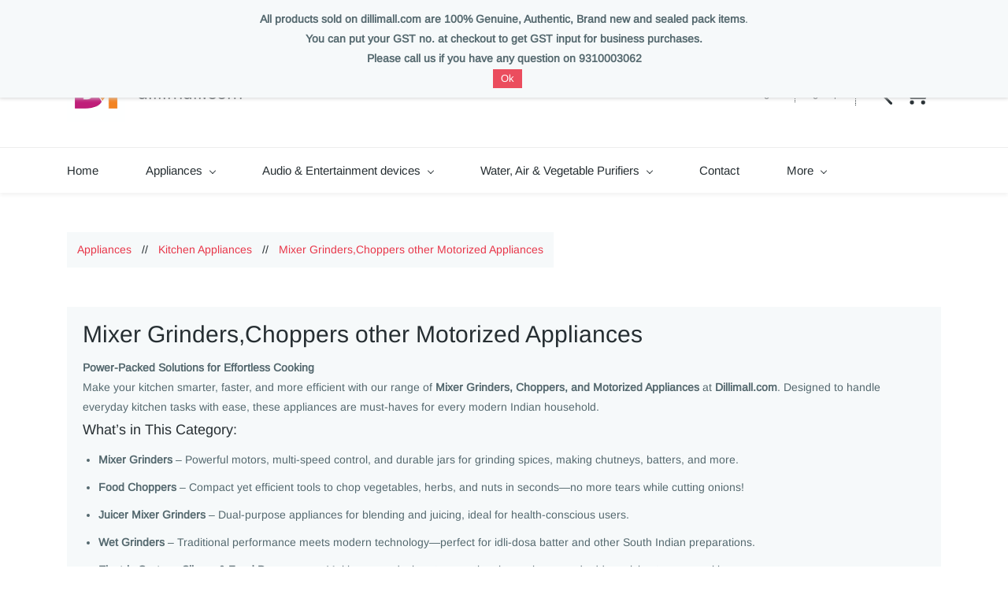

--- FILE ---
content_type: text/html;charset=UTF-8
request_url: https://www.dillimall.com/categories/mixer-grinders-choppers-other-motorized-appliances/1549518000003042357
body_size: 69123
content:
<!doctype html><html lang="en-US" dir="ltr" data-nojs><head><title>Mixer Grinders,Choppers other Motorized Appliances</title><meta name="viewport" content="width=device-width, initial-scale=1.0, shrink-to-fit=no"><meta http-equiv="Content-Type" content="text/html; charset=utf-8"/><meta name="generator" content="Zoho Commerce, https://www.zoho.com/commerce"/><meta name="description" content="Power-Packed Solutions for Effortless Cooking Make your kitchen smarter, faster, and more efficient with our range of  Mixer Grinders, Choppers, and Motorized Appliances  at  Dillimall.com . Designed to handle everyday kitchen tasks with ease, these appliances are must-haves for every modern Indian household.  What\u2019s in This "/><link rel="icon" href="/favicon.png"/><meta name="twitter:card" content="summary"/><meta name="twitter:url" content="https://www.dillimall.com/categories/mixer-grinders-choppers-other-motorized-appliances/1549518000003042357"/><meta name="twitter:title" content="Mixer Grinders,Choppers other Motorized Appliances"/><link href="https://zfcommerce.nimbuspop.com/IDC/css/zstore-core.css" rel="preload" type="text/css" as="style"><link href="https://zfcommerce.nimbuspop.com/IDC/css/zstore-core.css" rel="stylesheet" type="text/css"><link rel="preconnect" href="//img.zohostatic.com"><link rel="preconnect" href="//static.zohocdn.com"><link rel="preconnect" href="//https://cdn1.zohoecommerce.com"><link href="https://cdn1.zohoecommerce.com/template/cdca9abb8eff44c2b7a1e7e1d0272b09/stylesheets/style.css?v=1755772410854&storefront_domain=www.dillimall.com" rel="preload" type="text/css" as="style"><link href="https://cdn1.zohoecommerce.com/template/cdca9abb8eff44c2b7a1e7e1d0272b09/stylesheets/style.css?v=1755772410854&storefront_domain=www.dillimall.com" rel="stylesheet" type="text/css"><link href="https://cdn1.zohoecommerce.com/template/cdca9abb8eff44c2b7a1e7e1d0272b09/stylesheets/sub-style.css?v=1755772410854&storefront_domain=www.dillimall.com" rel="preload" type="text/css" as="style"><link href="https://cdn1.zohoecommerce.com/template/cdca9abb8eff44c2b7a1e7e1d0272b09/stylesheets/sub-style.css?v=1755772410854&storefront_domain=www.dillimall.com" rel="stylesheet" type="text/css"><link rel="preload" type="text/css" href="//webfonts.zoho.com/css?family=Noto Sans:400,700/Nunito/Arimo:400/Roboto:100,300,400,500,700,900/Arimo/Arvo/Lora:400,700/Lato:400,700/Karla/Noto Sans:100,300,400/Raleway:100,300,400&amp;display=swap" as="style"><link rel="stylesheet" type="text/css" href="//webfonts.zoho.com/css?family=Noto Sans:400,700/Nunito/Arimo:400/Roboto:100,300,400,500,700,900/Arimo/Arvo/Lora:400,700/Lato:400,700/Karla/Noto Sans:100,300,400/Raleway:100,300,400&amp;display=swap"><script>window.is_portal_site="true";</script><script type="text/javascript">window.zs_view="category";window.zs_category = {"category_id":"1549518000003042357","name":"Mixer Grinders,Choppers other Motorized Appliances","description":"<div><p><strong>Power-Packed Solutions for Effortless Cooking<\/strong><\/p><p>Make your kitchen smarter, faster, and more efficient with our range of <strong>Mixer Grinders, Choppers, and Motorized Appliances<\/strong> at <strong>Dillimall.com<\/strong>. Designed to handle everyday kitchen tasks with ease, these appliances are must-haves for every modern Indian household.<\/p><h4> What\u2019s in This Category:<\/h4><ul type=\"disc\" style=\"list-style-image:none\"><li><p><strong>Mixer Grinders<\/strong> \u2013 Powerful motors, multi-speed control, and durable jars for grinding spices, making chutneys, batters, and more.<\/p><\/li><li><p><strong>Food Choppers<\/strong> \u2013 Compact yet efficient tools to chop vegetables, herbs, and nuts in seconds\u2014no more tears while cutting onions!<\/p><\/li><li><p><strong>Juicer Mixer Grinders<\/strong> \u2013 Dual-purpose appliances for blending and juicing, ideal for health-conscious users.<\/p><\/li><li><p><strong>Wet Grinders<\/strong> \u2013 Traditional performance meets modern technology\u2014perfect for idli-dosa batter and other South Indian preparations.<\/p><\/li><li><p><strong>Electric Graters, Slicers &amp; Food Processors<\/strong> \u2013 Multipurpose devices to save time in meal prep and add precision to your cooking.<\/p><\/li><li><p><strong>Atta Dough Makers<\/strong> \u2013 Hassle-free dough kneading with consistent texture every time.<\/p><\/li><\/ul><h4>  Key Features:<\/h4><ul type=\"disc\" style=\"list-style-image:none\"><li><p>High-performance motors for heavy-duty use<\/p><\/li><li><p>Stainless steel blades and jars for durability<\/p><\/li><li><p>Ergonomic designs and safety lock systems<\/p><\/li><li><p>Easy to clean, store, and maintain<\/p><\/li><\/ul><h4> Why Buy from Dillimall.com?<\/h4><ul type=\"disc\" style=\"list-style-image:none\"><li><p>Genuine products from <strong>top brands<\/strong> like Philips, Panasonic, Sujata, Preethi, Bajaj, Morphy Richards &amp; more<\/p><\/li><li><p><strong>Great deals<\/strong>, combo offers, and express delivery<\/p><\/li><li><p><strong>Warranty support<\/strong> and <strong>secure payment options<\/strong><\/p><\/li><\/ul><p>Upgrade your kitchen with reliable and efficient motorized appliances that blend tradition with technology,&nbsp;<strong>only at Dillimall \u2013 where quality meets convenience.<\/strong><\/p><\/div>","handle":"mixer-grinders-choppers-other-motorized-appliances","url":"/categories/mixer-grinders-choppers-other-motorized-appliances/1549518000003042357","number_columns":2,"order":1,"parent_category_id":"1549518000003042215","products":[{"product_id":"1549518000006771366","name":"Kent Hand Mixer/Blender- 150 W, White","type":0,"handle":"kent-hand-blender-150-w-white","url":"/products/kent-hand-blender-150-w-white/1549518000006771366","quick_look_url":"/products/kent-hand-blender-150-w-white/1549518000006771366?quick_look=true","category_id":"1549518000003042357","brand":"KENT","status":true,"description":"<span style=\"color: inherit\"><div><div><div style=\"text-align: center\"><img src=\"/products/1549518000006771366/description_images/kent-hand-blender-dillimall-com.jpg\" alt=\"k4 KENT Hand Blender 150 Watt Dillimall.com\" title=\"k4 KENT Hand Blender 150 Watt Dillimall.com\" style=\"width: 611.47px; height: 189px\"><span style=\"font-size: 32px\"><br><\/span><\/div><div><span style=\"font-size: 32px\">KENT Hand Blender 150 W<\/span><img src=\"/products/1549518000006771366/description_images/k0-kent-hand-blender-dillimall-com.jpg\" alt=\"k3 KENT Hand Blender 150 Watt Dillimall.com\" title=\"k3 KENT Hand Blender 150 Watt Dillimall.com\" style=\"color: inherit\"><br><\/div><\/div><\/div><p><span style=\"font-size: 20px\">KENT Hand Blender OR MIXER is a perfect appliance which enables you to smoothly carry out daily kitchen tasks. You can now mix, blend and whip food items in no time to speed up your cooking process. This powerful blender from KENT is enabled with turbo function which accelerates the speed of the mixing process. The powerful 150 W motor of this blender is made from copper which ensures long life of the appliance.<\/span><\/p><p><span style=\"font-size: 32px\">Five Variable Speed Control<\/span><img src=\"/products/1549518000006771366/description_images/kent-variable-speed-dillimall-com.jpg\" alt=\"k2 KENT Hand Blender 150 Watt Dillimall.com\" title=\"k2 KENT Hand Blender 150 Watt Dillimall.com\"><\/p><\/span><span style=\"color: inherit\"><p><span style=\"font-size: 20px\">Whether you like pancakes, creamy soups, or cookies, KENT Hand Blender can help you out. The hand blender comes with 5-speed controls-Fold, Blend, Mix, Cream, and Whip for preparing different dishes.<\/span><\/p><p><span style=\"font-size: 20px\">&nbsp;<\/span>&nbsp; &nbsp;<img src=\"/products/1549518000006771366/description_images/kent-multiple-beaters-dillimall-com.jpg\" alt=\"k1 KENT Hand Blender 150 Watt Dillimall.com\" title=\"k1 KENT Hand Blender 150 Watt Dillimall.com\"><span style=\"font-size: 32px; text-align: right; color: inherit\">Multiple Beaters<\/span><\/p><\/span><span style=\"color: inherit\"><p><span style=\"font-size: 20px\">To make your favourite dishes with perfection, KENT Hand Mixer / Blender comes with multiple beaters and dough hooks. The two beaters and dough hooks help with blending, mixing and whipping.<\/span><\/p><p><span style=\"font-size: 32px\">Overheating Protection<\/span><img src=\"/products/1549518000006771366/description_images/kent-overheating-protection-dillimall-com.jpg\" alt=\"KENT Hand Blender 150 Watt Dillimall.com\" title=\"KENT Hand Blender 150 Watt Dillimall.com\"><br><\/p><\/span><span style=\"color: inherit\"><p><span style=\"font-size: 20px\">For the safety of the users, KENT Hand Blender has a feature to prevent the overheating of the appliance. The appliance automatically switches off in case of overheating.<\/span><\/p><div><img src=\"/products/1549518000006771366/description_images/kent-powerful-durable-motor-dillimall-com.jpg\" alt=\"k0 KENT Hand Blender 150 Watt Dillimall.com\" title=\"k0 KENT Hand Blender 150 Watt Dillimall.com\">&nbsp;<span style=\"font-size: 24px; color: inherit; font-weight: bold\">Powerful &amp; Durable Motor<\/span><span style=\"font-size: 20px\"><br><\/span><\/div><\/span><span style=\"color: inherit\"><p style=\"font-size: 13px; margin-bottom: 14px\">This Hand Blender from KENT comes with a powerful motor made of 100% copper which ensures longevity and 150 W power which provides the best results with your cooking process.<\/p><\/span>","short_description":"<span style=\"color: inherit\"><ul><li><span class=\" \" style=\"font-size: 20px\">High performance blender comes with power of 150 Watts.<\/span><\/li><li><span class=\" \" style=\"font-size: 20px\">It comes with 5 variable speed controls that helps in mixing ingridents.<\/span><\/li><li><span class=\" \" style=\"font-size: 20px\">In-built overheating protection.<\/span><\/li><li><span class=\" \" style=\"font-size: 20px\">It comes with powerful copper motor to ensure longevity.<\/span><\/li><li><span class=\" \" style=\"font-size: 20px\">Food grade plastic to maintain hygiene<\/span><\/li><li><span class=\" \" style=\"font-size: 20px\">Equipped with multiple beaters and dough hooks.<\/span><\/li><li><span class=\" \" style=\"font-size: 20px\">Warranty: 1 year warranty provided by the manufacturer from date of purchase<\/span><\/li><li><span class=\" \" style=\"font-size: 20px\">Power: 150 watts; Operating Voltage: 220 - 240 volts<\/span><\/li><li><span class=\" \" style=\"font-size: 20px\">Includes: Kent Hand Blender-150W-01, Beaters-02, Dough Hooks-02, Stand-01, User Manual-01<\/span><\/li><\/ul><div style=\"width: 544.063px; font-size: 13px\"><\/div><\/span>","has_variant_price":false,"has_variants":false,"is_out_of_stock":false,"label_price":1399,"selling_price":1350,"starts_with":1350,"ends_with":1350,"on_sale":true,"is_returnable":true,"is_stock_managed":false,"documents":[{"document_id":"1549518000006771390","name":"71upjao9wEL._SL1500_.jpg","is_featured":false,"attachment_order":0,"alter_text":"Kent Hand Blender- 150 W, White Dillimall.com"},{"document_id":"1549518000006771386","name":"71BHgPuGRIL._SL1500_.jpg","is_featured":false,"attachment_order":0,"alter_text":"Kent Hand Blender- 150 W, White Dillimall.com"},{"document_id":"1549518000006771394","name":"71zbjIMaABL._SL1500_.jpg","is_featured":false,"attachment_order":0,"alter_text":"Kent Hand Blender- 150 W, White Dillimall.com"},{"document_id":"1549518000006771388","name":"71MQQjl9QzL._SL1500_.jpg","is_featured":false,"attachment_order":0,"alter_text":"Kent Hand Blender- 150 W, White Dillimall.com"},{"document_id":"1549518000006771392","name":"71v2b4HKyEL._SL1500_.jpg","is_featured":false,"attachment_order":0,"alter_text":"Kent Hand Blender- 150 W, White Dillimall.com"}],"images":[{"id":"1549518000006771390","url":"/product-images/71upjao9wEL._SL1500_.jpg/1549518000006771390","title":"Kent Hand Blender- 150 W, White Dillimall.com","alternate_text":"Kent Hand Blender- 150 W, White Dillimall.com","order":0,"is_featured":true,"is_placeholder_image":false}],"attributes":[],"seo":{"description":"High performance blender comes with power of 150 Watts. It comes with 5 variable speed controls that helps in mixing ingridents. In-built overheating protection. It comes with powerful copper motor to ensure longevity. Food grade plastic to maintain hygiene Equipped with multiple beaters and dough hooks. Warranty: 1 year war ","title":"Kent Hand Mixer/Blender- 150 W, White"},"specification_group":[],"variants":[{"variant_id":"1549518000006771368","options":[],"stock_available":5,"double_stock_available":5,"is_out_of_stock":false,"is_returnable":false,"selling_price":1350,"label_price":1399,"sku":"16050","isbn":"","mpn":"","upc":"","ean":"8906019941728","price_brackets":[],"images":[{"id":"1549518000006771390","url":"/product-images/71upjao9wEL._SL1500_.jpg/1549518000006771390","title":"Kent Hand Blender- 150 W, White Dillimall.com","alternate_text":"Kent Hand Blender- 150 W, White Dillimall.com","order":0,"is_featured":false,"is_placeholder_image":false},{"id":"1549518000006771386","url":"/product-images/71BHgPuGRIL._SL1500_.jpg/1549518000006771386","title":"Kent Hand Blender- 150 W, White Dillimall.com","alternate_text":"Kent Hand Blender- 150 W, White Dillimall.com","order":0,"is_featured":false,"is_placeholder_image":false},{"id":"1549518000006771394","url":"/product-images/71zbjIMaABL._SL1500_.jpg/1549518000006771394","title":"Kent Hand Blender- 150 W, White Dillimall.com","alternate_text":"Kent Hand Blender- 150 W, White Dillimall.com","order":0,"is_featured":false,"is_placeholder_image":false},{"id":"1549518000006771388","url":"/product-images/71MQQjl9QzL._SL1500_.jpg/1549518000006771388","title":"Kent Hand Blender- 150 W, White Dillimall.com","alternate_text":"Kent Hand Blender- 150 W, White Dillimall.com","order":0,"is_featured":false,"is_placeholder_image":false},{"id":"1549518000006771392","url":"/product-images/71v2b4HKyEL._SL1500_.jpg/1549518000006771392","title":"Kent Hand Blender- 150 W, White Dillimall.com","alternate_text":"Kent Hand Blender- 150 W, White Dillimall.com","order":0,"is_featured":false,"is_placeholder_image":false}],"is_available_for_purchase":false,"is_deliverable":true,"hide_add_to_cart":false,"show_add_to_quote":false,"hide_price":false,"product_type":"goods","hsn_or_sac":"8509","minimum_order_quantity":"","maximum_order_quantity":"","return_period_in_days":0,"is_combo_product":false,"manufacturer":"Kent"}],"tags":[{"id":"1549518000006859493","name":"#hand mixer #cake","url":"/search-products?q=#hand mixer #cake&search_type=tag_name_contains"},{"id":"1549518000006898362","name":"#handblender","url":"/search-products?q=#handblender&search_type=tag_name_contains"},{"id":"1549518000007812424","name":"#eggBeater","url":"/search-products?q=#eggBeater&search_type=tag_name_contains"},{"id":"1549518000007898030","name":"cream whipping","url":"/search-products?q=cream whipping&search_type=tag_name_contains"}],"review_id":"45703000034723347","is_social_share_enabled":false,"is_product_custom_fields_enabled":false,"is_product_review_enabled":true,"is_product_price_brackets_available":false,"is_input_custom_field_available":false,"unit":"pieces","is_available_for_purchase":false,"is_deliverable":true,"manufacturer":"","currency_code":"INR"},{"product_id":"1549518000008050108","name":"Prestige Hand Mixer with SS Hooks and whisker attachment 300 Watts PHM 2.0","type":0,"handle":"prestige-plastic-hand-mixer-phm-2-0","url":"/products/prestige-plastic-hand-mixer-phm-2-0/1549518000008050108","quick_look_url":"/products/prestige-plastic-hand-mixer-phm-2-0/1549518000008050108?quick_look=true","category_id":"1549518000003042357","brand":"Prestige","status":true,"description":"<div style=\"text-align: center\"><span style=\"color: inherit; font-size: 18px; font-weight: bold\">Prestige Plastic Hand Mixer 300 Watts PHM 2.0<\/span><\/div><div style=\"text-align: center\"><img src=\"/products/1549518000008050108/description_images/c9b6231b-324c-4f27-9c67-b27bc681a75c._CR0-0-970-300_PT0_SX970__.jpg\" alt=\"Prestige Plastic Hand Mixer Dillimall.Com\" title=\"Prestige Plastic Hand Mixer Dillimall.Com\" style=\"width: 598.48px; height: 185px\"><span style=\"color: inherit; font-size: 18px; font-weight: bold\"><br><\/span><\/div><div style=\"text-align: center\"><span style=\"color: inherit\">Now whisk,beat, blend and mix with Prestige phm 2.0 Hand mixer bring this hand mixer and save precious time and effort without compromising on perfect mix. With the benefit of twin mixers and variable speed control the handy mixer is highly recommended by professional bakers, chefs and cooking enthusiasts.<\/span><br><\/div><div style=\"text-align: center\"><span style=\"color: inherit\"><br><\/span><\/div><div style=\"text-align: center\"><span style=\"color: inherit\"><table border=\"0\" cellpadding=\"0\" cellspacing=\"0\" width=\"128\"><tbody><tr height=\"20\">   <td style=\"width: 48pt\" class=\"    \"><img src=\"/products/1549518000008050108/description_images/f93b06cb-34ee-4d6d-891b-1d48a08936c4._CR0-0-1000-1000_PT0_SX300__.jpg\" alt=\"Prestige Plastic Hand Mixer Dillimall.Com\" title=\"Prestige Plastic Hand Mixer Dillimall.Com\"><br><\/td>   <td class=\"               zp-selected-cell\"><span style=\"color: inherit\"><span style=\"font-size: 24px\">Prestige Hand Mixer PHM 2.0<br>________________________<br><\/span><p style=\"font-size: 13px\">Bring home the new Prestige hand mixer and save precious time and effort without compromising the perfect mix. With twin mixers and adjustable speed levels, the hand mixer is highly recommended by professional bakers, chefs and cooking enthusiast.<\/p><\/span><\/td><\/tr><\/tbody><\/table><br><\/span><\/div><div style=\"text-align: left\"><div><span style=\"color: inherit; font-size: 18px\" class=\" \"><span style=\"font-weight: bold\">Remarkable Features<\/span><\/span><\/div><div><span style=\"color: inherit; font-size: 18px\" class=\" \"><span class=\" \" style=\"font-size: 18px\">  <\/span><table border=\"0\" cellpadding=\"0\" cellspacing=\"0\" width=\"192\">  <colgroup><col width=\"64\" span=\"3\">  <\/colgroup><tbody><tr height=\"20\">   <td style=\"width: 48pt\" class=\" \"><img src=\"/products/1549518000008050108/description_images/f2a56d37-84e9-497e-a2cb-679c341c563b._CR0-0-1000-1000_PT0_SX300__.jpg\" alt=\"Prestige Plastic Hand Mixer Dillimall.Com\" title=\"Prestige Plastic Hand Mixer Dillimall.Com\"><\/td>   <td><\/td>   <td class=\"  \"><img src=\"/products/1549518000008050108/description_images/542de7a9-ee59-483c-965d-90bc361059c1._CR0-0-1000-1000_PT0_SX300__.jpg\" alt=\"Prestige Plastic Hand Mixer Dillimall.Com\" title=\"Prestige Plastic Hand Mixer Dillimall.Com\"><\/td>  <\/tr>  <tr height=\"20\">   <td class=\"         \"><span style=\"color: inherit\"><span style=\"font-size: 18px; font-weight: bold\" class=\" \">Variable Speed Control<\/span><\/span><\/td>   <td>.<\/td>   <td class=\"      \"><span style=\"color: inherit\"><span style=\"font-weight: bold\" class=\" \">Stainless Steel Attachments<\/span><\/span><\/td>  <\/tr><tr height=\"20\">   <td class=\"  zp-selected-cell\"><span style=\"color: inherit\"><span style=\"font-size: 13px\">Prestige Hand Mixer PHM 2.0 is featured with 3-speed controls for perfection in every preparation.<\/span><\/span><\/td>   <td><\/td>   <td class=\"     \"><span style=\"color: inherit\"><span style=\"font-size: 13px\">It comes with two high quality stainless steel attachments for added utility. The whisker attachment performs whisking jobs and dough hook attachment can ideally be used for whipping, blending and mixing.<\/span><\/span><\/td><\/tr><\/tbody><\/table><span style=\"color: inherit\"><br><\/span><\/span><\/div><div><span style=\"color: inherit; font-size: 18px\" class=\" \"><table border=\"0\" cellpadding=\"0\" cellspacing=\"0\" width=\"192\">  <colgroup><col width=\"64\" span=\"3\">  <\/colgroup><tbody><tr height=\"20\">   <td style=\"width: 48pt\" class=\"  \"><img src=\"/products/1549518000008050108/description_images/5cbfbe4c-2a29-48d1-ad1c-4977863c6267._CR0-0-1000-1000_PT0_SX300__.jpg\" alt=\"Prestige Plastic Hand Mixer Dillimall.Com\" title=\"Prestige Plastic Hand Mixer Dillimall.Com\"><\/td>   <td><\/td>   <td><\/td>  <\/tr>  <tr height=\"20\">   <td class=\"      \"><span style=\"font-weight: bold\"><span style=\"color: inherit\"><span style=\"font-size: 18px\" class=\" \">Attractive &amp; Colorful Design<\/span><\/span><span class=\" \" style=\"font-size: 18px\"><br><\/span><\/span><\/td>   <td class=\"  zp-selected-cell\"><br><\/td>   <td class=\"    \"><br><\/td>  <\/tr>  <tr height=\"20\">   <td class=\"    \"><span style=\"color: inherit\"><span style=\"font-size: 13px\">The hand mixer from prestige has attractive and colorful design that perfectly complements your kitchen aesthetics. It can be a perfect gift for your loved ones.<\/span><\/span><\/td>   <td><\/td>   <td class=\" \"><\/td><\/tr><\/tbody><\/table><br><\/span><\/div><div><span style=\"color: inherit; font-size: 18px\" class=\" \"><span style=\"color: inherit\"><span style=\"color: inherit\" class=\" \"><span style=\"color: inherit\"><span style=\"font-size: 20px; font-weight: bold\" class=\" \">Additional Features<\/span><div><span class=\" \" style=\"font-size: 18px\">  <\/span><table border=\"0\" cellpadding=\"0\" cellspacing=\"0\" width=\"192\">  <colgroup><col width=\"64\" span=\"3\">  <\/colgroup><tbody><tr height=\"20\">   <td style=\"width: 48pt\" class=\"  \"><img src=\"/products/1549518000008050108/description_images/2a9da82d-3e50-47b0-9f82-db0474da4143._CR0-0-1000-1000_PT0_SX300__.jpg\" alt=\"Prestige Plastic Hand Mixer Dillimall.Com\" title=\"Prestige Plastic Hand Mixer Dillimall.Com\"><\/td>   <td><\/td>   <td class=\"  \"><img src=\"/products/1549518000008050108/description_images/18316267-e3f4-46de-9d61-22119ff68eb4._CR0-0-1000-1000_PT0_SX300__.jpg\" alt=\"Prestige Plastic Hand Mixer Dillimall.Com\" title=\"Prestige Plastic Hand Mixer Dillimall.Com\"><\/td>  <\/tr>  <tr height=\"20\">   <td class=\"        \"><span style=\"color: inherit\"><span style=\"font-size: 18px; font-weight: bold\" class=\" \">Multipurpose<\/span><\/span><\/td>   <td>.<\/td>   <td class=\"      \"><span style=\"color: inherit\"><span style=\"font-weight: bold\" class=\" \">Energy Efficient<\/span><\/span><\/td>  <\/tr><tr height=\"20\">   <td class=\"    zp-selected-cell\"><span style=\"color: inherit\"><span style=\"font-size: 13px\">This hand mixer can do a lot! It is ideal for whipping cream, eggs, pancake batter icing, cakes, and salad dressings. You even make mashed potatoes with this wonderful device.<\/span><\/span><\/td>   <td><\/td>   <td class=\"   \"><span style=\"color: inherit\"><span style=\"font-size: 13px\">It comes with 300 watts motor, thus making it time saving and efficient.<\/span><\/span><\/td><\/tr><\/tbody><\/table><span style=\"color: inherit\"><br><\/span><\/div><div><table border=\"0\" cellpadding=\"0\" cellspacing=\"0\" width=\"192\">  <colgroup><col width=\"64\" span=\"3\">  <\/colgroup><tbody><tr height=\"20\">   <td style=\"width: 48pt\" class=\"  \"><img src=\"/products/1549518000008050108/description_images/1847d48f-5a34-4968-9057-975110d48b57._CR0-0-1000-1000_PT0_SX300__.jpg\" alt=\"Prestige Plastic Hand Mixer Dillimall.Com\" title=\"Prestige Plastic Hand Mixer Dillimall.Com\"><\/td>   <td><\/td>   <td><\/td>  <\/tr>  <tr height=\"20\">   <td class=\"       \"><span style=\"color: inherit\"><span style=\"font-size: 18px; font-weight: bold\" class=\" \">Easy to Clean<\/span><\/span><\/td>   <td class=\"  \"><br><\/td>   <td class=\"    \"><br><\/td>  <\/tr>  <tr height=\"20\">   <td class=\"     zp-selected-cell\"><span style=\"color: inherit\"><span style=\"font-size: 13px\">The hand mixer is uniquely designed for easy operation and it is very easy to clean and maintain the appliance.<\/span><\/span><\/td>   <td><\/td>   <td class=\" \"><\/td><\/tr><\/tbody><\/table><\/div><\/span><\/span><\/span><\/span><\/div><\/div>","short_description":"<ul><li style=\"\"><span class=\" \" style=\"font-size: 18px; font-weight: bold\"><span style=\"color: rgb(0, 0, 0)\">Genuine Authentic Product Only<\/span><br><\/span><\/li><li><span style=\"color: rgb(0, 0, 0)\"><span class=\" \" style=\"font-size: 18px; font-weight: bold\">7 Days Replacement Guarantee<\/span>&nbsp;<\/span><\/li><li style=\"color: inherit\">300 Watts power, 2 Stainless Steel attachments<\/li><li style=\"color: inherit\">Variable Speed Control<\/li><li style=\"color: inherit\">Easy to clean<\/li><li style=\"color: inherit\">1 year warranty provided by the manufacturer from date of purchase<\/li><li style=\"color: inherit\">Power: 300 watts<\/li><\/ul>","has_variant_price":false,"has_variants":false,"is_out_of_stock":false,"label_price":2195,"selling_price":1595,"starts_with":1595,"ends_with":1595,"on_sale":true,"is_returnable":true,"is_stock_managed":false,"documents":[{"document_id":"1549518000008045017","name":"5cbfbe4c-2a29-48d1-ad1c-4977863c6267._CR0-0-1000-1000_PT0_SX300__.jpg","is_featured":false,"attachment_order":0,"alter_text":"Prestige Plastic Hand Mixer PHM 2.0"},{"document_id":"1549518000008045019","name":"61igy5NiymL._SL1500_.jpg","is_featured":false,"attachment_order":0,"alter_text":"Prestige Plastic Hand Mixer PHM 2.0"},{"document_id":"1549518000008045021","name":"61mU657C49L._SL1500_.jpg","is_featured":false,"attachment_order":0,"alter_text":"Prestige Plastic Hand Mixer PHM 2.0"},{"document_id":"1549518000008045023","name":"542de7a9-ee59-483c-965d-90bc361059c1._CR0-0-1000-1000_PT0_SX300__.jpg","is_featured":false,"attachment_order":0,"alter_text":"Prestige Plastic Hand Mixer PHM 2.0"},{"document_id":"1549518000008045015","name":"2a9da82d-3e50-47b0-9f82-db0474da4143._CR0-0-1000-1000_PT0_SX300__.jpg","is_featured":false,"attachment_order":0,"alter_text":"Prestige Plastic Hand Mixer PHM 2.0"}],"images":[{"id":"1549518000008045017","url":"/product-images/5cbfbe4c-2a29-48d1-ad1c-4977863c6267._CR0-0-1000-1000_PT0_SX300__.jpg/1549518000008045017","title":"Prestige Plastic Hand Mixer PHM 2.0","alternate_text":"Prestige Plastic Hand Mixer PHM 2.0","order":0,"is_featured":true,"is_placeholder_image":false}],"attributes":[],"seo":{"description":"Genuine Authentic Product Only 7 Days Replacement Guarantee &nbsp; 300 Watts power, 2 Stainless Steel attachments Variable Speed Control Easy to clean 1 year warranty provided by the manufacturer from date of purchase Power: 300 watts ","title":"Prestige Hand Mixer with SS Hooks and whisker attachment 300 Watts PHM 2.0"},"specification_group":[],"variants":[{"variant_id":"1549518000008050110","options":[],"stock_available":25,"double_stock_available":25,"is_out_of_stock":false,"is_returnable":false,"selling_price":1595,"label_price":2195,"sku":"phm2.0","isbn":"","mpn":"","upc":"","ean":"8901365410386","price_brackets":[],"images":[{"id":"1549518000008045017","url":"/product-images/5cbfbe4c-2a29-48d1-ad1c-4977863c6267._CR0-0-1000-1000_PT0_SX300__.jpg/1549518000008045017","title":"Prestige Plastic Hand Mixer PHM 2.0","alternate_text":"Prestige Plastic Hand Mixer PHM 2.0","order":0,"is_featured":false,"is_placeholder_image":false},{"id":"1549518000008045019","url":"/product-images/61igy5NiymL._SL1500_.jpg/1549518000008045019","title":"Prestige Plastic Hand Mixer PHM 2.0","alternate_text":"Prestige Plastic Hand Mixer PHM 2.0","order":0,"is_featured":false,"is_placeholder_image":false},{"id":"1549518000008045021","url":"/product-images/61mU657C49L._SL1500_.jpg/1549518000008045021","title":"Prestige Plastic Hand Mixer PHM 2.0","alternate_text":"Prestige Plastic Hand Mixer PHM 2.0","order":0,"is_featured":false,"is_placeholder_image":false},{"id":"1549518000008045023","url":"/product-images/542de7a9-ee59-483c-965d-90bc361059c1._CR0-0-1000-1000_PT0_SX300__.jpg/1549518000008045023","title":"Prestige Plastic Hand Mixer PHM 2.0","alternate_text":"Prestige Plastic Hand Mixer PHM 2.0","order":0,"is_featured":false,"is_placeholder_image":false},{"id":"1549518000008045015","url":"/product-images/2a9da82d-3e50-47b0-9f82-db0474da4143._CR0-0-1000-1000_PT0_SX300__.jpg/1549518000008045015","title":"Prestige Plastic Hand Mixer PHM 2.0","alternate_text":"Prestige Plastic Hand Mixer PHM 2.0","order":0,"is_featured":false,"is_placeholder_image":false}],"is_available_for_purchase":false,"is_deliverable":true,"hide_add_to_cart":false,"show_add_to_quote":false,"hide_price":false,"product_type":"goods","hsn_or_sac":"8509","minimum_order_quantity":"","maximum_order_quantity":"","return_period_in_days":0,"is_combo_product":false,"manufacturer":"Prestige"}],"tags":[{"id":"1549518000006859493","name":"#hand mixer #cake","url":"/search-products?q=#hand mixer #cake&search_type=tag_name_contains"},{"id":"1549518000007812422","name":"#beater","url":"/search-products?q=#beater&search_type=tag_name_contains"},{"id":"1549518000007812424","name":"#eggBeater","url":"/search-products?q=#eggBeater&search_type=tag_name_contains"},{"id":"1549518000007898026","name":"300 watt hand blender","url":"/search-products?q=300 watt hand blender&search_type=tag_name_contains"}],"review_id":"45703000037622329","is_social_share_enabled":false,"is_product_custom_fields_enabled":false,"is_product_review_enabled":true,"is_product_price_brackets_available":false,"is_input_custom_field_available":false,"unit":"pieces","is_available_for_purchase":false,"is_deliverable":true,"manufacturer":"","currency_code":"INR"},{"product_id":"1549518000008344260","name":"Panasonic MX-AC300S 50-Watt 3-Jar Super Mixer Grinder","type":0,"handle":"panasonic-mx-ac300s-50-watt-3-jar-super-mixer-grinder","url":"/products/panasonic-mx-ac300s-50-watt-3-jar-super-mixer-grinder/1549518000008344260","quick_look_url":"/products/panasonic-mx-ac300s-50-watt-3-jar-super-mixer-grinder/1549518000008344260?quick_look=true","category_id":"1549518000003042357","brand":"PANASONIC","status":true,"description":"<div style=\"text-align:center\"><span style=\"color:inherit; font-size:18px; font-weight:bold\">Panasonic MX-AC300S 50-Watt 3-Jar Super Mixer Grinder<\/span><\/div><div style=\"text-align:center\"><span style=\"color:inherit; font-size:18px; font-weight:bold\"><br /><\/span><\/div><div style=\"text-align:center\"><img src=\"/products/1549518000008344260/description_images/ac300s.jpg\"><span style=\"color:inherit; font-size:18px; font-weight:bold\"><\/span><\/div><div style=\"text-align:center\"><img src=\"/products/1549518000008344260/description_images/ac300s-1.jpg\"><span style=\"color:inherit; font-size:18px; font-weight:bold\"><\/span><\/div><div style=\"text-align:center\"><img src=\"/products/1549518000008344260/description_images/ac300h-4.jpg\"><\/div><div style=\"text-align:left\"><span style=\"color:inherit\"><div style=\"text-align:center\"><img src=\"/products/1549518000008344260/description_images/ac300h-2.jpg\"><\/div><div style=\"text-align:center\"><br /><\/div><div style=\"text-align:left\"><div><span style=\"font-weight:bold; font-size:16px\" class=\" \">TECHNICAL SPECIFICATIONS<\/span><\/div><\/div><div style=\"text-align:center\"><br /><\/div><div style=\"text-align:center\"><div style=\"color:inherit\"><table border=\"0\" cellpadding=\"0\" cellspacing=\"0\" width=\"553\">  <colgroup><col width=\"144\" style=\"width:108pt\">  <col width=\"70\" style=\"width:53pt\">  <col width=\"339\" style=\"width:254pt\">  <\/colgroup><tbody><tr height=\"20\">   <td style=\"width:108pt\">Feature<\/td>   <td><\/td>   <td>Specification<\/td>  <\/tr>  <tr height=\"20\">   <td style=\"width:108pt\">Model<\/td>   <td><\/td>   <td>MX-AC300S<\/td>  <\/tr>  <tr height=\"20\">   <td style=\"width:108pt\">Type<\/td>   <td><\/td>   <td>3-Jar Super Mixer Grinder<\/td>  <\/tr>  <tr height=\"20\">   <td style=\"width:108pt\">Motor Power<\/td>   <td><\/td>   <td>550 W, 100% copper winding motor<\/td>  <\/tr>  <tr height=\"20\">   <td style=\"width:108pt\">Voltage<\/td>   <td><\/td>   <td>220\u2013240 V / 50\u201360 Hz<\/td>  <\/tr>  <tr height=\"20\">   <td style=\"width:108pt\">Speed Control<\/td>   <td><\/td>   <td>3-speed piano-type push button switches + Pulse<\/td>  <\/tr>  <tr height=\"40\">   <td style=\"width:108pt\">Jars<\/td>   <td><\/td>   <td>3 Stainless Steel Jars (Liquidizing, Grinding,   Chutney)<\/td>  <\/tr>  <tr height=\"40\">   <td style=\"width:108pt\">Blades<\/td>   <td><\/td>   <td>Samurai Edge hardened stainless-steel blades   (monolith blades)<\/td>  <\/tr>  <tr height=\"40\">   <td style=\"width:108pt\">Jar Design<\/td>   <td><\/td>   <td>Flow Breaker Jars with 4 precision grooves for   efficient grinding<\/td>  <\/tr>  <tr height=\"40\">   <td style=\"width:108pt\">Safety Features<\/td>   <td><\/td>   <td>Double Safety Lock System (jar + lid), Unique   Interlocking Safety System<\/td>  <\/tr>  <tr height=\"40\">   <td style=\"width:108pt\">Protection Systems<\/td>   <td><\/td>   <td>Circuit Breaker System (prevents motor   burnout), Oil Seal Protection System<\/td>  <\/tr>  <tr height=\"20\">   <td style=\"width:108pt\">Juicing Feature<\/td>   <td><\/td>   <td>Easy Juice Cap for transferring juice<\/td>  <\/tr>  <tr height=\"40\">   <td style=\"width:108pt\">Controls<\/td>   <td><\/td>   <td>Convenient piano-type switches (elegant 3-speed   panel)<\/td>  <\/tr>  <tr height=\"20\">   <td style=\"width:108pt\">RPM (Approx.)<\/td>   <td><\/td>   <td>Up to 21,000 RPM<\/td>  <\/tr>  <tr height=\"40\">   <td style=\"width:108pt\">Body Material<\/td>   <td><\/td>   <td>ABS plastic body with metallic finish   (Blue/White or Grey, depending on model)<\/td>  <\/tr>  <tr height=\"40\">   <td style=\"width:108pt\">Dimensions (L × W × H)<\/td>   <td><\/td>   <td>52.5 × 22.4 × 34.5 cm (approx.)<\/td>  <\/tr>  <tr height=\"20\">   <td style=\"width:108pt\">Weight<\/td>   <td><\/td>   <td>~5.7 kg<\/td>  <\/tr>  <tr height=\"20\">   <td style=\"width:108pt\">Warranty<\/td>   <td><\/td>   <td>2 years on product, 5 years on motor<\/td>  <\/tr>  <tr height=\"20\">   <td style=\"width:108pt\">Origin<\/td>   <td><\/td>   <td>Made in India<\/td><\/tr><\/tbody><\/table><\/div><\/div><div style=\"text-align:center\"><br /><\/div><\/span><\/div>","short_description":"<div><span style=\"font-weight:bold; font-size:16px; color:rgb(212, 43, 43)\" class=\"  \">Get 100% genuine and authentic products<\/span><\/div><div><span style=\"font-weight:bold; font-size:16px; color:rgb(212, 43, 43)\" class=\"  \">7-day replacement guarantee<\/span><\/div><div><span style=\"color:inherit; font-weight:bold; font-size:18px\" class=\" \"><br /><\/span><\/div><div><div><strong style=\"color:inherit; font-size:18px\">HIGHLIGHTS<\/strong><\/div><div><strong style=\"color:inherit\"><br /><\/strong><\/div><div><ul><li><strong style=\"color:inherit\">Powerful 550W Motor<\/strong><span style=\"color:inherit\"> \u2013 Handles tough grinding jobs with ease, from dry spices to dosa/idli batter.<\/span><\/li><li><strong style=\"color:inherit\">Samurai Edge Blades<\/strong><span style=\"color:inherit\"> \u2013 Hardened stainless-steel blades stay sharp for life and deliver fine, consistent results.<\/span><\/li><li><strong style=\"color:inherit\">Flow Breaker Jars<\/strong><span style=\"color:inherit\"> \u2013 Special jar design with grooves ensures efficient mixing and grinding.<\/span><\/li><li><strong style=\"color:inherit\">3 Durable Stainless Steel Jars<\/strong><span style=\"color:inherit\"> \u2013 Rust-proof jars for wet grinding, dry grinding, chutneys, and blending.<\/span><\/li><li><strong style=\"color:inherit\">Convenient Piano-Type Switches<\/strong><span style=\"color:inherit\"> \u2013 Easy 3-speed control with pulse function for precision.<\/span><\/li><li><strong style=\"color:inherit\">Easy Juice Extraction<\/strong><span style=\"color:inherit\"> \u2013 Juice cap provided for effortless pouring.<\/span><\/li><li><strong style=\"color:inherit\">Oil Seal Protection System<\/strong><span style=\"color:inherit\"> \u2013 Prevents leakage and enhances motor life.<\/span><\/li><li><strong style=\"color:inherit\">Safety Lock System (International Standard)<\/strong><span style=\"color:inherit\"> \u2013 Motor auto-stops if lid opens.<\/span><\/li><li><strong style=\"color:inherit\">Unique Interlocking System<\/strong><span style=\"color:inherit\"> \u2013 Mixer won\u2019t start unless the jar is properly locked.<\/span><\/li><li><strong style=\"color:inherit\">Circuit Breaker<\/strong><span style=\"color:inherit\"> \u2013 Prevents overload damage.<\/span><\/li><\/ul><\/div><\/div>","has_variant_price":false,"has_variants":false,"is_out_of_stock":false,"label_price":6695,"selling_price":5756,"starts_with":5756,"ends_with":5756,"on_sale":true,"is_returnable":true,"is_stock_managed":false,"documents":[{"document_id":"1549518000008344288","name":"61eKOlF-p3L._SL1500_ -1-.jpg","is_featured":false,"attachment_order":0,"alter_text":"Panasonic MX-AC300S 50-Watt 3-Jar Super Mixer Grinder"},{"document_id":"1549518000008344282","name":"612vjJ3Gz5L._SL1500_.jpg","is_featured":false,"attachment_order":0,"alter_text":"Panasonic MX-AC300S 50-Watt 3-Jar Super Mixer Grinder"},{"document_id":"1549518000008344284","name":"61eKOlF-p3L._SL1500_.jpg","is_featured":false,"attachment_order":0,"alter_text":"Panasonic MX-AC300S 50-Watt 3-Jar Super Mixer Grinder"},{"document_id":"1549518000008344286","name":"61eKOlF-p3L._SL1500_ -2-.jpg","is_featured":false,"attachment_order":0,"alter_text":"Panasonic MX-AC300S 50-Watt 3-Jar Super Mixer Grinder"},{"document_id":"1549518000008344278","name":"sdvsddd.jpg","is_featured":false,"attachment_order":0,"alter_text":"Panasonic MX-AC300S 50-Watt 3-Jar Super Mixer Grinder"},{"document_id":"1549518000008344280","name":"akds-kh.jpg","is_featured":false,"attachment_order":0,"alter_text":"Panasonic MX-AC300S 50-Watt 3-Jar Super Mixer Grinder"},{"document_id":"1549518000008376796","name":"Panasonic-MX-AC300S-Juicer-Mixer-Grinders-491392299-i-1-1200Wx1200H.jpg","is_featured":false,"attachment_order":0,"alter_text":"Panasonic MX-AC300S 50-Watt 3-Jar Super Mixer Grinder"}],"images":[{"id":"1549518000008344288","url":"/product-images/61eKOlF-p3L._SL1500_+-1-.jpg/1549518000008344288","title":"Panasonic MX-AC300S 50-Watt 3-Jar Super Mixer Grinder","alternate_text":"Panasonic MX-AC300S 50-Watt 3-Jar Super Mixer Grinder","order":0,"is_featured":true,"is_placeholder_image":false}],"attributes":[{"id":"1549518000008344302","name":"Panasonic MX-AC300S","type":"Color","options":[{"id":"1549518000008344304","value":"Blue","color_code":"#0000FF"}]}],"seo":{"description":"Get 100% genuine and authentic products 7-day replacement guarantee HIGHLIGHTS Powerful 550W Motor  \u2013 Handles tough grinding jobs with ease, from dry spices to dosa/idli batter. Samurai Edge Blades  \u2013 Hardened stainless-steel blades stay sharp for life and deliver fine, consistent results. Flow Breaker Jars  \u2013 Special jar desi ","title":"Panasonic MX-AC300S 50-Watt 3-Jar Super Mixer Grinder"},"specification_group":[],"variants":[{"variant_id":"1549518000008344262","options":[{"id":"1549518000008344304","name":"Panasonic MX-AC300S","value":"Blue","color_code":"#0000FF"}],"stock_available":3,"double_stock_available":3,"is_out_of_stock":false,"is_returnable":false,"selling_price":5756,"label_price":6695,"sku":"","isbn":"","mpn":"","upc":"","ean":"","price_brackets":[],"images":[{"id":"1549518000008344288","url":"/product-images/61eKOlF-p3L._SL1500_+-1-.jpg/1549518000008344288","title":"Panasonic MX-AC300S 50-Watt 3-Jar Super Mixer Grinder","alternate_text":"Panasonic MX-AC300S 50-Watt 3-Jar Super Mixer Grinder","order":0,"is_featured":false,"is_placeholder_image":false},{"id":"1549518000008344278","url":"/product-images/sdvsddd.jpg/1549518000008344278","title":"Panasonic MX-AC300S 50-Watt 3-Jar Super Mixer Grinder","alternate_text":"Panasonic MX-AC300S 50-Watt 3-Jar Super Mixer Grinder","order":0,"is_featured":false,"is_placeholder_image":false},{"id":"1549518000008344280","url":"/product-images/akds-kh.jpg/1549518000008344280","title":"Panasonic MX-AC300S 50-Watt 3-Jar Super Mixer Grinder","alternate_text":"Panasonic MX-AC300S 50-Watt 3-Jar Super Mixer Grinder","order":0,"is_featured":false,"is_placeholder_image":false},{"id":"1549518000008344282","url":"/product-images/612vjJ3Gz5L._SL1500_.jpg/1549518000008344282","title":"Panasonic MX-AC300S 50-Watt 3-Jar Super Mixer Grinder","alternate_text":"Panasonic MX-AC300S 50-Watt 3-Jar Super Mixer Grinder","order":0,"is_featured":false,"is_placeholder_image":false},{"id":"1549518000008344286","url":"/product-images/61eKOlF-p3L._SL1500_+-2-.jpg/1549518000008344286","title":"Panasonic MX-AC300S 50-Watt 3-Jar Super Mixer Grinder","alternate_text":"Panasonic MX-AC300S 50-Watt 3-Jar Super Mixer Grinder","order":0,"is_featured":false,"is_placeholder_image":false}],"is_available_for_purchase":false,"is_deliverable":true,"hide_add_to_cart":false,"show_add_to_quote":false,"hide_price":false,"product_type":"goods","hsn_or_sac":"8509","minimum_order_quantity":"","maximum_order_quantity":"","return_period_in_days":0,"is_combo_product":false,"manufacturer":"PANASONIC"}],"tags":[{"id":"1549518000015548044","name":"panasonic","url":"/search-products?q=panasonic&search_type=tag_name_contains"},{"id":"1549518000023397061","name":"panasonicmixer","url":"/search-products?q=panasonicmixer&search_type=tag_name_contains"},{"id":"1549518000023397063","name":"panasonicmixergrinder","url":"/search-products?q=panasonicmixergrinder&search_type=tag_name_contains"},{"id":"1549518000031760295","name":"panasonicsupermixergrinder","url":"/search-products?q=panasonicsupermixergrinder&search_type=tag_name_contains"}],"review_id":"45703000038973421","is_social_share_enabled":false,"is_product_custom_fields_enabled":false,"is_product_review_enabled":true,"is_product_price_brackets_available":false,"is_input_custom_field_available":false,"unit":"pieces","is_available_for_purchase":false,"is_deliverable":true,"manufacturer":"","currency_code":"INR"},{"product_id":"1549518000008344360","name":"Panasonic MX-AC350A Super Mixer Grinder 550-Watt 3-Jar","type":0,"handle":"panasonic-mx-ac350a-super-mixer-grinder-550-watt-3-jar","url":"/products/panasonic-mx-ac350a-super-mixer-grinder-550-watt-3-jar/1549518000008344360","quick_look_url":"/products/panasonic-mx-ac350a-super-mixer-grinder-550-watt-3-jar/1549518000008344360?quick_look=true","category_id":"1549518000003042357","brand":"PANASONIC","status":true,"description":"<div style=\"text-align:center\"><span style=\"color:inherit; font-size:18px; font-weight:bold\">Panasonic MX-AC350A Super Mixer Grinder 550-Watt 3-Jar<\/span><\/div><div style=\"text-align:center\"><img src=\"/products/1549518000008344360/description_images/410ukldqv6L.jpg\" alt=\"Panasonic MX-AC350A Mixer Grinder On Dillimall.Com\" title=\"Panasonic MX-AC350A Mixer Grinder On Dillimall.Com\" style=\"width:284.24px; height:246px\"><span style=\"color:inherit; font-size:18px; font-weight:bold\"><br /><\/span><\/div><div style=\"text-align:center\"><span style=\"color:inherit\"><span style=\"font-size:13px\">The product(s) you have bought is covered under warranty. We pray the product never gives any problem. But in case of any unforeseen circumstances, you can just walk in with the product to your nearest service centre of the manufacturer, or call at the manufacturer toll free number, or email us at warranty@eWhitelight.in. Please do not forgot to mention your invoice number and invoice date. Your invoice is every important tool to get service (free or paid depending on the warranty clause) on the product life-long. As a practice, we suggest you to make a separate hard covered file, where you can store all your invoices of product bought online.&nbsp;<\/span><\/span><span style=\"color:inherit; font-size:18px; font-weight:bold\"><br /><\/span><\/div><div style=\"text-align:left\"><span style=\"color:inherit\"><span style=\"font-size:13px\"><br /><\/span><\/span><\/div><div style=\"text-align:left\"><span style=\"color:inherit\"><span style=\"font-size:16px; font-weight:bold\">Samurai-Edged Blades for High Level of Perfection<\/span><p style=\"font-size:16px\">Ideal for people who believe in preparing an extensive spread of delicious food for their friends and family, the Panasonic MX AC 350 mixer grinder is a real value for money investment. Made of superior quality material, the Panasonic super mixer grinder enables you to cut, chop, mix and grind at a relatively faster speed. Including three jars of varying capacity, the Panasonic mixer grinder empowers you to add more variety to your culinary presentations. Additionally, the Panasonic mixer grinder also comes with Samurai-edged blades enabling high level of perfection in the grinding and mixing jobs that are undertaken in the kitchen.<\/p><h5 style=\"\"><span class=\" \" style=\"font-size:18px\">Features Interlocking System<\/span><p style=\"font-size:12px\"><span style=\"font-weight:normal\">Affordably priced, the 3 jar mixer grinder by Panasonic comes with a unique feature called the interlocking system that ensures the jar is safely fixed on the grinder before the motor is turned on. Additionally, its safety lid prevents accidental spill over from jars. With three different speed settings, the Panasonic 550 watt mixer grinder is fully equipped to meet all types of grinding requirements. Coming in a compact set up, the Panasonic 3 jar mixer grinder is very easy to accommodate in the kitchen. With its heavy duty motor and sturdy design, the mixer grinder from Panasonic is a worthwhile buy.<\/span><\/p><ul style=\"font-size:12px\"><li><span style=\"font-weight:normal\">Brand: Panasonic<\/span><\/li><li><span style=\"font-weight:normal\">Power Consumption: 550W<\/span><\/li><li><span style=\"font-weight:normal\">Operating Voltage: 230V<\/span><\/li><li><span style=\"font-weight:normal\">Includes: Set of three jars - 1.5L liquidizing jar, 1L wet/dry grinding jar, 0.3L chutney jar; five blades; stainless steel juicer mesh<\/span><\/li><li><span style=\"font-weight:normal\">Manufacturer's Warranty: 2 years<\/span><\/li><\/ul><div style=\"font-size:12px; text-align:center\"><img src=\"/products/1549518000008344360/description_images/5e1ebd2c-abea-4634-b3ee-9be5a5dc6fa3._SR300-300_.jpg\" alt=\"Panasonic MX-AC350A Mixer Grinder On Dillimall.Com\" title=\"Panasonic MX-AC350A Mixer Grinder On Dillimall.Com\"><br /><\/div><div style=\"font-size:12px; text-align:center\"><img src=\"/products/1549518000008344360/description_images/ede9eba7-c6c3-4459-89a1-2c5c74febcd7._SR970-300_.jpg\" alt=\"Panasonic MX-AC350A Mixer Grinder On Dillimall.Com\" title=\"Panasonic MX-AC350A Mixer Grinder On Dillimall.Com\" style=\"width:698.68px; height:216px\"><br /><\/div><div style=\"font-size:12px; text-align:center\"><br /><\/div><div style=\"font-size:12px\"><div><img src=\"/products/1549518000008344360/description_images/70606b9d-ec28-4d53-b0a4-480fc690c61d._SR285-285_.jpg\" alt=\"Panasonic MX-AC350A Mixer Grinder On Dillimall.Com\" title=\"Panasonic MX-AC350A Mixer Grinder On Dillimall.Com\" style=\"width:256px; height:256px\">&nbsp; &nbsp; &nbsp; &nbsp; &nbsp;&nbsp;<span style=\"font-size:20px; color:inherit\" class=\" \">Panasonic Super Mixer Grinder<\/span><\/div><\/div><div style=\"font-size:12px; text-align:center\"><span style=\"font-size:20px; color:inherit\" class=\" \"><span style=\"color:inherit\"><span style=\"font-size:13px; font-weight:normal\">This multi-purpose super mixer grinder developed by Panasonic is dexterously designed to provide hassle free and smooth operation. Coming in a compact set up, the Panasonic mixer grinder is very easy to accommodate in the kitchen.<\/span><\/span><br /><\/span><\/div><div style=\"font-size:12px; text-align:left\"><span style=\"font-size:20px; color:inherit\" class=\" \"><span style=\"color:inherit\"><span style=\"font-size:13px; font-weight:normal\"><br /><\/span><\/span><\/span><\/div><div style=\"text-align:left\"><span style=\"color:inherit\" class=\" \"><span style=\"color:inherit\"><ul style=\"font-weight:normal; font-size:20px\"><li><span class=\" \" style=\"font-size:14px\">Power Consumption: 550 Watts<\/span><\/li><li><span class=\" \" style=\"font-size:14px\">Double safety locking system<\/span><\/li><li><span class=\" \" style=\"font-size:14px\">2 stainless steel jars and 1 extremely durable juicer jar<\/span><\/li><li><span class=\" \" style=\"font-size:14px\">Juicing, blending, mixing and dry grinding, wet grinding, egg beating, meat mincing, ice crushing<\/span><\/li><li><span class=\" \" style=\"font-size:14px\">Convenient piano type speed control switches<\/span><\/li><\/ul><div style=\"font-weight:normal\"><span class=\" \" style=\"font-size:18px\">  <\/span><table border=\"0\" cellpadding=\"0\" cellspacing=\"0\" width=\"192\">  <colgroup><col width=\"64\" span=\"3\">  <\/colgroup><tbody><tr height=\"20\">   <td style=\"width:48pt\" class=\" \"><img src=\"/products/1549518000008344360/description_images/85338c03-48f2-4799-81bf-22effca11aab._SL300__.jpg\" alt=\"Panasonic MX-AC350A Mixer Grinder On Dillimall.Com\" title=\"Panasonic MX-AC350A Mixer Grinder On Dillimall.Com\"><\/td>   <td><\/td>   <td class=\" \"><img src=\"/products/1549518000008344360/description_images/ad4cf3ac-1331-4704-8bcc-b45b3862ce26._SL300__.jpg\" alt=\"Panasonic MX-AC350A Mixer Grinder On Dillimall.Com\" title=\"Panasonic MX-AC350A Mixer Grinder On Dillimall.Com\"><\/td>  <\/tr>  <tr height=\"20\">   <td class=\"        \" style=\"text-align:center\"><span style=\"font-weight:bold\"><span style=\"color:inherit\"><span style=\"font-size:18px\" class=\" \">Powerful Motor<\/span><\/span><span class=\" \" style=\"font-size:18px\"><br /><\/span><\/span><\/td>   <td>.<\/td>   <td class=\"       \"><span style=\"font-weight:bold\"><span style=\"color:inherit\"><span style=\"font-size:18px\" class=\" \">Double Safety Interlocking System<\/span><\/span><br /><\/span><\/td>  <\/tr><tr height=\"20\">   <td class=\"   \"><span style=\"color:inherit\"><span style=\"font-size:13px\">The motor of this mixer grinder is suitable for working for all kinds of operations. Evidently, it is quite energy efficient as it consumes a power of 550 W only<\/span><\/span><\/td>   <td><\/td>   <td class=\" zp-selected-cell\"><span style=\"color:inherit\"><span style=\"font-size:13px\">The mixer grinder comes with a unique feature called the double safety interlocking system that ensures the jar is safely fixed on the grinder before the motor is turned on. The mixie will not start until you lock the jar. Additionally, its safety lid prevents accidental spill over from jars.<\/span><\/span><\/td><\/tr><\/tbody><\/table><br /><\/div><div style=\"font-weight:normal\"><br /><\/div><div style=\"font-weight:normal\"><table border=\"0\" cellpadding=\"0\" cellspacing=\"0\" width=\"192\">  <colgroup><col width=\"64\" span=\"3\">  <\/colgroup><tbody><tr height=\"20\">   <td style=\"width:48pt\" class=\" \"><img src=\"/products/1549518000008344360/description_images/3499f162-9851-4f2f-a743-2ccf45cd4e20._SL300__.jpg\" alt=\"Panasonic MX-AC350A Mixer Grinder On Dillimall.Com\" title=\"Panasonic MX-AC350A Mixer Grinder On Dillimall.Com\"><\/td>   <td><\/td>   <td><\/td>  <\/tr>  <tr height=\"20\">   <td class=\"         \" style=\"text-align:center\"><span style=\"font-weight:bold\"><span style=\"color:inherit\"><span style=\"font-size:18px\" class=\" \">3 Stainless Steel Jars<\/span><\/span><span class=\" \" style=\"font-size:18px\"><br /><\/span><\/span><\/td>   <td class=\"    \"><br /><\/td>   <td class=\"        \"><br /><\/td>  <\/tr>  <tr height=\"20\">   <td class=\"   zp-selected-cell\"><span style=\"color:inherit; font-size:13px\">The stainless steel and <\/span><span style=\"font-size:13px\">poly-carbonate<\/span><span style=\"color:inherit; font-size:13px\">&nbsp;construction of the jars ensures durability and ease of cleaning. The sparkling mirror finish jar is attached with sturdy handle to optimize the ease of use.<\/span><\/td>   <td><\/td>   <td><\/td><\/tr><\/tbody><\/table><br /><\/div><div style=\"font-weight:normal; text-align:center\"><img src=\"/products/1549518000008344360/description_images/86768a14-7a22-468e-a38c-81cd58c11845._SR970-300_.jpg\" alt=\"Panasonic MX-AC350A Mixer Grinder On Dillimall.Com\" title=\"Panasonic MX-AC350A Mixer Grinder On Dillimall.Com\" style=\"width:721.29px; height:223px\"><br /><\/div><div style=\"text-align:center\"><div style=\"text-align:left\"><span class=\" \" style=\"font-size:16px\"><br /><\/span><\/div><div style=\"text-align:left\"><span class=\" \" style=\"font-size:16px\">&nbsp;&nbsp;&nbsp;&nbsp;TECHNICAL SPECIFICATIONS<\/span><\/div><\/div><div style=\"font-weight:normal; text-align:center\"><br /><\/div><div style=\"font-weight:normal; text-align:center\"><div style=\"color:inherit\"><table border=\"0\" cellpadding=\"0\" cellspacing=\"0\" width=\"479\">  <colgroup><col width=\"165\" style=\"width:124pt\">  <col width=\"50\" style=\"width:38pt\">  <col width=\"264\" style=\"width:198pt\">  <\/colgroup><tbody><tr height=\"21\">   <td style=\"width:124pt\">Brand<\/td>   <td>&nbsp;<\/td>   <td align=\"left\">\u200ePanasonic<\/td>  <\/tr>  <tr height=\"21\">   <td style=\"width:124pt\">Colour<\/td>   <td>&nbsp;<\/td>   <td align=\"left\">\u200eWhite<\/td>  <\/tr>  <tr height=\"21\">   <td style=\"width:124pt\">Blade   Material<\/td>   <td>&nbsp;<\/td>   <td align=\"left\">\u200eStainless Steel<\/td>  <\/tr>  <tr height=\"39\">   <td style=\"width:124pt\">Special   Feature<\/td>   <td>&nbsp;<\/td>   <td align=\"left\">\u200eJuicing, Chutney Grinding, Stainless steel jars, 3   Jars<\/td>  <\/tr>  <tr height=\"21\">   <td style=\"width:124pt\">Controls   Type<\/td>   <td>&nbsp;<\/td>   <td align=\"left\">\u200eKnob Control<\/td>  <\/tr>  <tr height=\"21\">   <td style=\"width:124pt\">Item   Weight<\/td>   <td>&nbsp;<\/td>   <td align=\"left\">\u200e5.9 Kilograms<\/td>  <\/tr>  <tr height=\"21\">   <td style=\"width:124pt\">Is   Dishwasher Safe<\/td>   <td>&nbsp;<\/td>   <td align=\"left\">\u200eYes<\/td>  <\/tr>  <tr height=\"21\">   <td style=\"width:124pt\">Container   Material<\/td>   <td>&nbsp;<\/td>   <td align=\"left\">\u200eStainless Steel<\/td>  <\/tr>  <tr height=\"21\">   <td style=\"width:124pt\">Manufacturer<\/td>   <td>&nbsp;<\/td>   <td align=\"left\" class=\" zp-selected-cell\">\u200ePanasonic Appliances India Co Ltd.,<\/td><\/tr><\/tbody><\/table><\/div><\/div><\/span><\/span><\/div><\/h5><\/span><\/div>","short_description":"<span style=\"color:inherit; font-weight:bold; font-size:18px\" class=\" \">Panasonic MX-AC350A Super Mixer Grinder 550-Watt 3-Jar<\/span><br /><div><span style=\"color:inherit; font-size:18px\" class=\" \"><span style=\"color:inherit\"><ul><li><span class=\" \" style=\"font-size:16px\">Comes with three jars<\/span><\/li><li><span class=\" \" style=\"font-size:16px\">Extremely durable polycarbonate juicer jar<\/span><\/li><li><span class=\" \" style=\"font-size:16px\">Stainless steel jars<\/span><\/li><li><span class=\" \" style=\"font-size:16px\">New multi jar which can be used for dry and wet grinding<\/span><\/li><li><span class=\" \" style=\"font-size:16px\">Unique interlocking system<\/span><\/li><li><span class=\" \" style=\"font-size:16px\">Warranty: 2 years on product and 5 years on motor<\/span><\/li><li><span class=\" \" style=\"font-size:16px\">Get Genuine Products Only<\/span><\/li><li><span class=\" \" style=\"font-size:16px\">7 Days Replacement Guarantee<\/span><\/li><\/ul><\/span><\/span><\/div>","has_variant_price":false,"has_variants":false,"is_out_of_stock":false,"label_price":8050,"selling_price":5499,"starts_with":5499,"ends_with":5499,"on_sale":true,"is_returnable":true,"is_stock_managed":false,"documents":[{"document_id":"1549518000008376893","name":"410ukldqv6L.jpg","is_featured":false,"attachment_order":0,"alter_text":"Panasonic MX-AC350A Super Mixer Grinder 550-Watt 3-Jar"},{"document_id":"1549518000008376895","name":"ad4cf3ac-1331-4704-8bcc-b45b3862ce26._SL300__.jpg","is_featured":false,"attachment_order":0,"alter_text":"Panasonic MX-AC350A Super Mixer Grinder 550-Watt 3-Jar"},{"document_id":"1549518000008376897","name":"85338c03-48f2-4799-81bf-22effca11aab._SL300__.jpg","is_featured":false,"attachment_order":0,"alter_text":"Panasonic MX-AC350A Super Mixer Grinder 550-Watt 3-Jar"},{"document_id":"1549518000008376899","name":"3499f162-9851-4f2f-a743-2ccf45cd4e20._SL300__.jpg","is_featured":false,"attachment_order":0,"alter_text":"Panasonic MX-AC350A Super Mixer Grinder 550-Watt 3-Jar"}],"images":[{"id":"1549518000008376893","url":"/product-images/410ukldqv6L.jpg/1549518000008376893","title":"Panasonic MX-AC350A Super Mixer Grinder 550-Watt 3-Jar","alternate_text":"Panasonic MX-AC350A Super Mixer Grinder 550-Watt 3-Jar","order":0,"is_featured":true,"is_placeholder_image":false}],"attributes":[],"seo":{"description":"Panasonic MX-AC350A Super Mixer Grinder 550-Watt 3-Jar Comes with three jars Extremely durable polycarbonate juicer jar Stainless steel jars New multi jar which can be used for dry and wet grinding Unique interlocking system Warranty: 2 years on product and 5 years on motor Get Genuine Products Only 7 Days Replacement Guarante ","title":"Panasonic MX-AC350A Super Mixer Grinder 550-Watt 3-Jar"},"specification_group":[],"variants":[{"variant_id":"1549518000008344362","options":[],"stock_available":1,"double_stock_available":1,"is_out_of_stock":false,"is_returnable":false,"selling_price":5499,"label_price":8050,"sku":"ac350a","isbn":"","mpn":"","upc":"","ean":"","price_brackets":[],"images":[{"id":"1549518000008376893","url":"/product-images/410ukldqv6L.jpg/1549518000008376893","title":"Panasonic MX-AC350A Super Mixer Grinder 550-Watt 3-Jar","alternate_text":"Panasonic MX-AC350A Super Mixer Grinder 550-Watt 3-Jar","order":0,"is_featured":false,"is_placeholder_image":false},{"id":"1549518000008376895","url":"/product-images/ad4cf3ac-1331-4704-8bcc-b45b3862ce26._SL300__.jpg/1549518000008376895","title":"Panasonic MX-AC350A Super Mixer Grinder 550-Watt 3-Jar","alternate_text":"Panasonic MX-AC350A Super Mixer Grinder 550-Watt 3-Jar","order":0,"is_featured":false,"is_placeholder_image":false},{"id":"1549518000008376897","url":"/product-images/85338c03-48f2-4799-81bf-22effca11aab._SL300__.jpg/1549518000008376897","title":"Panasonic MX-AC350A Super Mixer Grinder 550-Watt 3-Jar","alternate_text":"Panasonic MX-AC350A Super Mixer Grinder 550-Watt 3-Jar","order":0,"is_featured":false,"is_placeholder_image":false},{"id":"1549518000008376899","url":"/product-images/3499f162-9851-4f2f-a743-2ccf45cd4e20._SL300__.jpg/1549518000008376899","title":"Panasonic MX-AC350A Super Mixer Grinder 550-Watt 3-Jar","alternate_text":"Panasonic MX-AC350A Super Mixer Grinder 550-Watt 3-Jar","order":0,"is_featured":false,"is_placeholder_image":false}],"is_available_for_purchase":false,"is_deliverable":true,"hide_add_to_cart":false,"show_add_to_quote":false,"hide_price":false,"product_type":"goods","hsn_or_sac":"8509","minimum_order_quantity":"","maximum_order_quantity":"","return_period_in_days":0,"is_combo_product":false,"manufacturer":"PANASONIC"}],"tags":[{"id":"1549518000023397063","name":"panasonicmixergrinder","url":"/search-products?q=panasonicmixergrinder&search_type=tag_name_contains"},{"id":"1549518000031799207","name":"panasonicmixie","url":"/search-products?q=panasonicmixie&search_type=tag_name_contains"},{"id":"1549518000031799209","name":"panasonicac350a","url":"/search-products?q=panasonicac350a&search_type=tag_name_contains"}],"review_id":"45703000038977623","is_social_share_enabled":false,"is_product_custom_fields_enabled":false,"is_product_review_enabled":true,"is_product_price_brackets_available":false,"is_input_custom_field_available":false,"unit":"pieces","is_available_for_purchase":false,"is_deliverable":true,"manufacturer":"","currency_code":"INR"},{"product_id":"1549518000008379016","name":"Panasonic AC MX-AC310 Super Mixer Grinder 550-Watt with 3 Jars","type":0,"handle":"panasonic-ac-mx-ac310-super-mixer-grinder-550-watt-with-3-jars","url":"/products/panasonic-ac-mx-ac310-super-mixer-grinder-550-watt-with-3-jars/1549518000008379016","quick_look_url":"/products/panasonic-ac-mx-ac310-super-mixer-grinder-550-watt-with-3-jars/1549518000008379016?quick_look=true","category_id":"1549518000003042357","brand":"PANASONIC","status":true,"description":"<span style=\"color: inherit\"><div style=\"text-align: center\"><span style=\"color: inherit\"><div><span style=\"font-weight: bold\"><span style=\"font-size: 18px\">Panasonic AC MX-AC310 Super Mixer Grinder 550-Watt with 3 Jars<br><\/span><\/span><\/div><div><span style=\"font-weight: bold\"><span style=\"font-size: 18px\"><br><\/span><\/span><\/div><div><img src=\"/products/1549518000008379016/description_images/6ceacaa5-e9d9-4de2-b555-43d0eda56cfe.__CR0-0-1000-1000_PT0_SX220_V1___.jpg\" alt=\"Panasonic MX-AC310 on Dillimall.com\" title=\"Panasonic MX-AC310 on Dillimall.com\"><span style=\"font-weight: bold\"><span style=\"font-size: 18px\"><br><\/span><\/span><\/div><div><span style=\"color: inherit\">Panasonic MX-AC310 Double safety locking mixer ginder with Three Stainless Steel Jar(Chutney Jar, Bigger Chutney Jay , Grining Jar) I<\/span><span style=\"font-size: 13px; color: inherit\">n all Panasonic mixer grinder safety locking features until and unless lid as well as jar both get locked mixer will not start please be aware of this system.<\/span><\/div><div><span style=\"font-size: 13px; color: inherit\"><br><\/span><\/div><div><img src=\"/products/1549518000008379016/description_images/5e1ebd2c-abea-4634-b3ee-9be5a5dc6fa3._SR300-300_.jpg\" alt=\"Panasonic MX-AC310 on Dillimall.com\" title=\"Panasonic MX-AC310 on Dillimall.com\"><span style=\"font-size: 13px; color: inherit\"><br><\/span><\/div><div><img src=\"/products/1549518000008379016/description_images/4fcc611d-73f5-4246-ba3e-7d8122deb9c0.__CR0-0-970-300_PT0_SX970_V1___.jpg\" alt=\"Panasonic MX-AC310 on Dillimall.com\" title=\"Panasonic MX-AC310 on Dillimall.com\" style=\"width: 658.99px; height: 204px\"><br><\/div><\/span><span style=\"color: inherit\"><div style=\"text-align: left\"><div style=\"text-align: center\"><div><img src=\"/products/1549518000008379016/description_images/c9472cc1-5508-4eb6-bb6a-3fb70fbff16a.__CR0-0-1000-1000_PT0_SX300_V1___.jpg\" alt=\"Panasonic MX-AC310 on Dillimall.com\" title=\"Panasonic MX-AC310 on Dillimall.com\" style=\"width: 238px; height: 238px\">&nbsp; &nbsp; &nbsp; &nbsp; &nbsp;<span style=\"color: inherit; font-size: 18px; font-weight: bold\" class=\"  \">Panasonic MX-AC31 550-Watt Super Mixer Grinder with 3 Jars<\/span><\/div><\/div><div style=\"text-align: center\"><span style=\"color: inherit; font-size: 16px; text-align: center\" class=\" \"><span style=\"color: inherit\"><span style=\"font-size: 13px\">Panasonic Super Mixer Grinders are known for safety and convenient features.<\/span><\/span><br><\/span><\/div><div style=\"text-align: left\"><span style=\"color: inherit\"><p style=\"font-size: 13px\">Multiple jar options are available for efficient and faster grinding. Dry or wet, the Mixer Grinder performs any kind of grinding with total ease. Panasonic Mixer Grinders have many amazing features like pure Copper wounded motor, Monolith Blade for fine grinding, SS304, Max. 21000 RPM, Rust-free thick steel jars and an efficient motor. Made of durable material, the jars are easy to hold, remove and clean.<\/p><ul><li>Rating Voltage: 220-240 volts<\/li><li>Watts: 550 watts<\/li><li>Double Safety Locking System<\/li><li>Juicing, Chutney Grinding<\/li><\/ul><div><span class=\" \" style=\"font-size: 18px\">  <\/span><table border=\"0\" cellpadding=\"0\" cellspacing=\"0\" width=\"192\">  <colgroup><col width=\"64\" span=\"3\">  <\/colgroup><tbody><tr height=\"20\">   <td style=\"width: 48pt\" class=\" \"><img src=\"/products/1549518000008379016/description_images/44d06c0c-be0c-4ac2-99bc-832b8745dfcd.__CR0-0-1000-1000_PT0_SX220_V1___.jpg\" alt=\"Panasonic MX-AC310 on Dillimall.com\" title=\"Panasonic MX-AC310 on Dillimall.com\"><\/td>   <td><\/td>   <td class=\" \"><img src=\"/products/1549518000008379016/description_images/188be23e-0072-401a-83ad-5aefdb22d632.__CR0-0-1000-1000_PT0_SX220_V1___.jpg\" alt=\"Panasonic MX-AC310 on Dillimall.com\" title=\"Panasonic MX-AC310 on Dillimall.com\"><\/td>  <\/tr>  <tr height=\"20\">   <td class=\"         \"><span style=\"font-weight: bold\"><span style=\"color: inherit\"><span style=\"font-size: 18px\" class=\" \">POWERFUL COPPER WOUND MOTOR<\/span><\/span><span class=\" \" style=\"font-size: 18px\"><br><\/span><\/span><\/td>   <td>.<\/td>   <td class=\"      \"><span style=\"font-weight: bold\"><span style=\"color: inherit\"><span style=\"font-size: 18px\" class=\" \">SHARP BLADES<\/span><\/span><br><\/span><\/td>  <\/tr><tr height=\"20\">   <td class=\"   \"><span style=\"color: inherit\"><span style=\"font-size: 12px\">This mixer grinder has heavy duty 1000 Watts motor. It is designed to deliver a high torque for efficient performance. It enables you to grind even the toughest ingredients with ease.<\/span><\/span><\/td>   <td><\/td>   <td class=\"    zp-selected-cell\"><span style=\"color: inherit\"><span style=\"font-size: 12px\">This uniquely designed mixer grinder has sharp and sturdy 304 grade stainless steel blade with thick edges. The blades are rust free and of lasting quality.<\/span><\/span><\/td><\/tr><\/tbody><\/table><br><\/div><div><span class=\" \" style=\"font-size: 18px\">  <\/span><table border=\"0\" cellpadding=\"0\" cellspacing=\"0\" width=\"192\">  <colgroup><col width=\"64\" span=\"3\">  <\/colgroup><tbody><tr height=\"20\">   <td style=\"width: 48pt\" class=\"          \"><img src=\"/products/1549518000008379016/description_images/71HmvTCPpdL._SL1500_%20-1-.jpg\" alt=\"Panasonic MX-AC310 on Dillimall.com\" title=\"Panasonic MX-AC310 on Dillimall.com\" style=\"width: 221.01px; height: 155px\"><\/td>   <td><\/td>   <td class=\" \"><img src=\"/products/1549518000008379016/description_images/6ceacaa5-e9d9-4de2-b555-43d0eda56cfe.__CR0-0-1000-1000_PT0_SX220_V1___.jpg\" alt=\"Panasonic MX-AC310 on Dillimall.com\" title=\"Panasonic MX-AC310 on Dillimall.com\"><\/td>  <\/tr>  <tr height=\"20\">   <td class=\"          \"><span style=\"font-weight: bold\"><span style=\"color: inherit\"><span style=\"font-size: 18px\" class=\" \">3 SPEED SETTING<\/span><\/span><span class=\" \" style=\"font-size: 18px\"><br><\/span><\/span><\/td>   <td>.<\/td>   <td class=\"       \"><span style=\"font-weight: bold\"><span style=\"color: inherit\"><span style=\"font-size: 18px\" class=\" \">3 STAINLESS STEEL JARS<\/span><\/span><br><\/span><\/td>  <\/tr><tr height=\"20\">   <td class=\"   \"><span style=\"color: inherit\"><span style=\"font-size: 12px\">The grinder comes with Stylish and ergonomic 3 speed setting front button switches. These switches are highly convenient to use.<\/span><\/span><\/td>   <td><\/td>   <td class=\"    zp-selected-cell\"><span style=\"color: inherit\"><span style=\"font-size: 12px\">The amazing mixer grinder comes with 3 different jars. These are designed to perfection with superior quality stainless steel and a sparkling mirror finish. The jar grinds faster and finer.<\/span><\/span><\/td><\/tr><\/tbody><\/table><br><\/div><div style=\"text-align: center\"><img src=\"/products/1549518000008379016/description_images/323b3479-1095-43af-8548-41ffca878056.__CR0-0-970-300_PT0_SX970_V1___.jpg\" alt=\"Panasonic MX-AC310 on Dillimall.com\" title=\"Panasonic MX-AC310 on Dillimall.com\" style=\"width: 695.45px; height: 215px\"><br><\/div><\/span><\/div><\/div><\/span><span style=\"color: inherit\"><div><\/div><\/span><\/div><\/span><span style=\"color: inherit\"><div><\/div><\/span>","short_description":"<div><br /><\/div><div><span style=\"color:rgb(209, 71, 71); font-size:18px; font-weight:bold\">Get 100% Branded Products Only<\/span><\/div><div><div><span style=\"font-weight:bold; font-size:16px\" class=\" \"><span style=\"color:rgb(209, 71, 71)\" class=\" \">7 Days Replacement Guaranty<\/span><\/span><\/div><\/div><div><span style=\"font-weight:bold; font-size:16px\" class=\" \"><span style=\"color:rgb(209, 71, 71)\" class=\" \"><br /><\/span><\/span><\/div><div><span style=\"font-weight:bold; font-size:16px\" class=\" \"><span style=\"color:rgb(209, 71, 71)\" class=\" \">HIGHLIGHTS<\/span><\/span><\/div><div><span style=\"font-weight:bold; font-size:16px\" class=\" \"><span style=\"color:rgb(209, 71, 71)\" class=\" \"><br /><\/span><\/span><\/div><div><span style=\"font-weight:bold; font-size:16px\" class=\" \"><span style=\"color:rgb(209, 71, 71)\" class=\" \"><div style=\"color:inherit\"><table border=\"0\" cellpadding=\"0\" cellspacing=\"0\" width=\"481\">  <colgroup><col width=\"157\" style=\"width:118pt\">  <col width=\"48\" style=\"width:36pt\">  <col width=\"276\" style=\"width:207pt\">  <\/colgroup><tbody><tr height=\"20\">   <td align=\"left\" style=\"width:118pt\" class=\" zp-selected-cell\"><span style=\"font-weight:normal\">Brand<\/span><\/td>   <td><span style=\"font-weight:normal\">&nbsp;<\/span><\/td>   <td align=\"left\"><span style=\"font-weight:normal\">Panasonic<\/span><\/td>  <\/tr>  <tr height=\"20\">   <td align=\"left\" style=\"width:118pt\"><span style=\"font-weight:normal\">Colour<\/span><\/td>   <td><span style=\"font-weight:normal\">&nbsp;<\/span><\/td>   <td align=\"left\"><span style=\"font-weight:normal\">White<\/span><\/td>  <\/tr>  <tr height=\"20\">   <td align=\"left\" style=\"width:118pt\"><span style=\"font-weight:normal\">Product   Dimensions<\/span><\/td>   <td><span style=\"font-weight:normal\">&nbsp;<\/span><\/td>   <td align=\"left\"><span style=\"font-weight:normal\">8.8D x 20.7W x 13.6H   Centimeters<\/span><\/td>  <\/tr>  <tr height=\"20\">   <td align=\"left\" style=\"width:118pt\"><span style=\"font-weight:normal\">Blade   Material<\/span><\/td>   <td><span style=\"font-weight:normal\">&nbsp;<\/span><\/td>   <td align=\"left\"><span style=\"font-weight:normal\">Stainless Steel<\/span><\/td>  <\/tr>  <tr height=\"38\">   <td align=\"left\" style=\"width:118pt\"><span style=\"font-weight:normal\">Special   Feature<\/span><\/td>   <td><span style=\"font-weight:normal\">&nbsp;<\/span><\/td>   <td align=\"left\"><span style=\"font-weight:normal\">Magic Seal protection,   Ultimate Grinding efficiency, Samurai Edge blades<\/span><\/td>  <\/tr>  <tr height=\"20\">   <td align=\"left\" style=\"width:118pt\"><span style=\"font-weight:normal\">Capacity<\/span><\/td>   <td><span style=\"font-weight:normal\">&nbsp;<\/span><\/td>   <td align=\"left\"><span style=\"font-weight:normal\">1.5 litres<\/span><\/td>  <\/tr>  <tr height=\"20\">   <td align=\"left\" style=\"width:118pt\"><span style=\"font-weight:normal\">Controls   Type<\/span><\/td>   <td><span style=\"font-weight:normal\">&nbsp;<\/span><\/td>   <td align=\"left\"><span style=\"font-weight:normal\">Push Button<\/span><\/td>  <\/tr>  <tr height=\"20\">   <td align=\"left\" style=\"width:118pt\"><span style=\"font-weight:normal\">Item   Weight<\/span><\/td>   <td><span style=\"font-weight:normal\">&nbsp;<\/span><\/td>   <td align=\"left\"><span style=\"font-weight:normal\">5.59 kg<\/span><\/td>  <\/tr>  <tr height=\"20\">   <td align=\"left\" style=\"width:118pt\"><span style=\"font-weight:normal\">Model   Name<\/span><\/td>   <td><span style=\"font-weight:normal\">&nbsp;<\/span><\/td>   <td align=\"left\"><span style=\"font-weight:normal\">MX-AC310-H<\/span><\/td>  <\/tr>  <tr height=\"20\">   <td align=\"left\" style=\"width:118pt\"><span style=\"font-weight:normal\">Is   Dishwasher Safe<\/span><\/td>   <td><span style=\"font-weight:normal\">&nbsp;<\/span><\/td>   <td align=\"left\"><span style=\"font-weight:normal\">Yes<\/span><\/td><\/tr><\/tbody><\/table><br /><\/div><div style=\"color:inherit\">ABOUT THIS ITEM<\/div><\/span><\/span><\/div><div><span style=\"color:inherit\"><ul><li><div><span style=\"color:inherit; font-size:12px\" class=\" \"><ul><li>Unique double safety locking system as per international standard<\/li><li>Both 304 grade SS jar<\/li><li>Flow breaker computerized design jar<\/li><li>Hardness stainless steel blade for better grinding<\/li><li>Circuit breaker system<\/li><li>Convenient piano type button switches<\/li><li>Oil seal protection system<\/li><\/ul><div style=\"width:432.469px; font-size:13px\"><ul><li>In all Panasonic mixer grinder safety locking features until and unless lid as well as jar both get locked mixer will not start please be aware of this system<\/li><li>Wet grinding<\/li><li>100 percent copper winding motor<\/li><li>Warranty: 5 years on Motor and 2 years on Product<\/li><\/ul><\/div><\/span><span><\/span><\/div><\/li><\/ul><\/span><\/div>","has_variant_price":false,"has_variants":false,"is_out_of_stock":false,"label_price":6999,"selling_price":4990,"starts_with":4990,"ends_with":4990,"on_sale":false,"is_returnable":false,"is_stock_managed":false,"documents":[{"document_id":"1549518000008344378","name":"71HmvTCPpdL._SL1500_.jpg","is_featured":false,"attachment_order":0,"alter_text":"Panasonic AC MX-AC310 Super Mixer Grinder 550-Watt with 3 Jars"},{"document_id":"1549518000008344380","name":"71HmvTCPpdL._SL1500_ -2-.jpg","is_featured":false,"attachment_order":0,"alter_text":"Panasonic AC MX-AC310 Super Mixer Grinder 550-Watt with 3 Jars"},{"document_id":"1549518000008344382","name":"71HmvTCPpdL._SL1500_ -1-.jpg","is_featured":false,"attachment_order":0,"alter_text":"Panasonic AC MX-AC310 Super Mixer Grinder 550-Watt with 3 Jars"}],"images":[{"id":"1549518000008344378","url":"/product-images/71HmvTCPpdL._SL1500_.jpg/1549518000008344378","title":"Panasonic AC MX-AC310 Super Mixer Grinder 550-Watt with 3 Jars","alternate_text":"Panasonic AC MX-AC310 Super Mixer Grinder 550-Watt with 3 Jars","order":0,"is_featured":true,"is_placeholder_image":false}],"attributes":[],"seo":{"description":"Get 100% Branded Products Only 7 Days Replacement Guaranty HIGHLIGHTS                 Brand     &nbsp;     Panasonic           Colour     &nbsp;     White           Product   Dimensions     &nbsp;     8.8D x 20.7W x 13.6H   Centimeters           Blade   Material     &nbsp;     Stainless Steel           Special   Feature     &nbsp;     Magic Seal protection,   Ul ","title":"Panasonic AC MX-AC310 Super Mixer Grinder 550-Watt with 3 Jars"},"specification_group":[],"variants":[{"variant_id":"1549518000008379018","options":[],"stock_available":1,"double_stock_available":1,"is_out_of_stock":false,"is_returnable":false,"selling_price":4990,"label_price":6999,"sku":"ac310","isbn":"","mpn":"","upc":"","ean":"","price_brackets":[],"images":[{"id":"1549518000008344378","url":"/product-images/71HmvTCPpdL._SL1500_.jpg/1549518000008344378","title":"Panasonic AC MX-AC310 Super Mixer Grinder 550-Watt with 3 Jars","alternate_text":"Panasonic AC MX-AC310 Super Mixer Grinder 550-Watt with 3 Jars","order":0,"is_featured":false,"is_placeholder_image":false},{"id":"1549518000008344380","url":"/product-images/71HmvTCPpdL._SL1500_+-2-.jpg/1549518000008344380","title":"Panasonic AC MX-AC310 Super Mixer Grinder 550-Watt with 3 Jars","alternate_text":"Panasonic AC MX-AC310 Super Mixer Grinder 550-Watt with 3 Jars","order":0,"is_featured":false,"is_placeholder_image":false},{"id":"1549518000008344382","url":"/product-images/71HmvTCPpdL._SL1500_+-1-.jpg/1549518000008344382","title":"Panasonic AC MX-AC310 Super Mixer Grinder 550-Watt with 3 Jars","alternate_text":"Panasonic AC MX-AC310 Super Mixer Grinder 550-Watt with 3 Jars","order":0,"is_featured":false,"is_placeholder_image":false}],"is_available_for_purchase":false,"is_deliverable":true,"hide_add_to_cart":false,"show_add_to_quote":false,"hide_price":false,"product_type":"goods","hsn_or_sac":"8509","minimum_order_quantity":"","maximum_order_quantity":"","return_period_in_days":0,"is_combo_product":false,"manufacturer":"PANASONIC"}],"tags":[{"id":"1549518000023397063","name":"panasonicmixergrinder","url":"/search-products?q=panasonicmixergrinder&search_type=tag_name_contains"},{"id":"1549518000031760295","name":"panasonicsupermixergrinder","url":"/search-products?q=panasonicsupermixergrinder&search_type=tag_name_contains"},{"id":"1549518000031760297","name":"panasonicac310","url":"/search-products?q=panasonicac310&search_type=tag_name_contains"},{"id":"1549518000031760299","name":"ac310mixergrinder","url":"/search-products?q=ac310mixergrinder&search_type=tag_name_contains"}],"review_id":"45703000038979305","is_social_share_enabled":false,"is_product_custom_fields_enabled":false,"is_product_review_enabled":true,"is_product_price_brackets_available":false,"is_input_custom_field_available":false,"unit":"pieces","is_available_for_purchase":false,"is_deliverable":true,"manufacturer":"","currency_code":"INR"},{"product_id":"1549518000008379036","name":"Panasonic MX-AC220H Super Mixer Grinder 550-W","type":0,"handle":"panasonic-mx-ac220h-super-mixer-grinder-550-w","url":"/products/panasonic-mx-ac220h-super-mixer-grinder-550-w/1549518000008379036","quick_look_url":"/products/panasonic-mx-ac220h-super-mixer-grinder-550-w/1549518000008379036?quick_look=true","category_id":"1549518000003042357","brand":"PANASONIC","status":true,"description":"<div style=\"text-align:center\"><span style=\"color:inherit; font-size:18px; font-weight:bold\">Panasonic MX-AC220H Super Mixer Grinder 550-W<\/span><\/div><div style=\"text-align:center\"><img src=\"/products/1549518000008379036/description_images/41QI-hgVr5L.jpg\" alt=\"Panasonic MX-AC220H 550-W On Dillimall.Com\" title=\"Panasonic MX-AC220H 550-W On Dillimall.Com\" style=\"width:188px; height:193.41px\"><span style=\"color:inherit; font-size:18px; font-weight:bold\"><br /><\/span><\/div><div style=\"text-align:center\"><span style=\"color:inherit\">2 Jars - mill, chutney jar 550w long lasting motor double safety lock system sleek new design samurai edge blades magic seal protection ultimate grinding efficiency flow breaker jars circuit breaker protection comes with double safety locking System, Uniwue Oil Seal Protection Hardened Monolith Blade For Fine Grinding SS304 Rust Free Thick Steel Jars.<\/span><span style=\"color:inherit; font-size:18px; font-weight:bold\"><br /><\/span><\/div><div style=\"text-align:center\"><span style=\"color:inherit\"><br /><\/span><\/div><div style=\"text-align:center\"><img src=\"/products/1549518000008379036/description_images/5e1ebd2c-abea-4634-b3ee-9be5a5dc6fa3._SR300-300_.jpg\" alt=\"Panasonic MX-AC220H 550-W On Dillimall.Com\" title=\"Panasonic MX-AC220H 550-W On Dillimall.Com\"><span style=\"color:inherit\"><br /><\/span><\/div><div style=\"text-align:center\"><img src=\"/products/1549518000008379036/description_images/b86e2a62-5245-45e1-8610-00322deea373._SR970-300_.jpg\" alt=\"Panasonic MX-AC220H 550-W On Dillimall.Com\" title=\"Panasonic MX-AC220H 550-W On Dillimall.Com\" style=\"width:740.67px; height:229px\"><br /><\/div><div style=\"text-align:left\"><div><div><img src=\"/products/1549518000008379036/description_images/8fdd0eb3-a85a-4b80-90c5-3635b340ecfb._SR285-285_.jpg\" alt=\"Panasonic MX-AC220H 550-W On Dillimall.Com\" title=\"Panasonic MX-AC220H 550-W On Dillimall.Com\">&nbsp; &nbsp; &nbsp; &nbsp; &nbsp; &nbsp; &nbsp; &nbsp; &nbsp;<span style=\"font-size:20px; color:inherit; font-weight:bold\" class=\"  \">Panasonic Super Mixer Grinder<\/span><br /><\/div><\/div><div><span style=\"\" class=\"  \"><p style=\"color:inherit; font-size:13px; margin-bottom:14px\">This multi-purpose super mixer grinder developed by Panasonic is dexterously designed to have a sleek body and design which not only occupies lesser space on your kitchen counter but also adds grace to the contour of your meticulously arranged kitchen.<\/p><div style=\"width:359px\"><div style=\"width:359px; margin-bottom:10px\"><div style=\"\"><ul style=\"color:inherit; font-size:13px\"><li style=\"\">Power consumption: 550 Watts<\/li><li style=\"\">Operating voltage: 220-240 Volts<\/li><li style=\"\">Blending, mixing and grinding<\/li><li style=\"\">2 Stainless steel jars<\/li><li style=\"\">Piano type speed control switches<\/li><\/ul><div style=\"color:inherit; font-size:13px\"><span class=\" \" style=\"font-size:18px\">  <\/span><table border=\"0\" cellpadding=\"0\" cellspacing=\"0\" width=\"192\">  <colgroup><col width=\"64\" span=\"3\">  <\/colgroup><tbody><tr height=\"20\">   <td style=\"width:48pt\" class=\" \"><img src=\"/products/1549518000008379036/description_images/817b99a9-54b0-4c67-b78c-26fbe81af48a._SL300__.jpg\" alt=\"Panasonic MX-AC220H 550-W On Dillimall.Com\" title=\"Panasonic MX-AC220H 550-W On Dillimall.Com\"><\/td>   <td><\/td>   <td class=\" \"><img src=\"/products/1549518000008379036/description_images/7fa926c0-0691-4b98-9291-6d58fa31a37b._SL300__%20-1-.jpg\" alt=\"Panasonic MX-AC220H 550-W On Dillimall.Com\" title=\"Panasonic MX-AC220H 550-W On Dillimall.Com\"><\/td>  <\/tr>  <tr height=\"20\">   <td class=\"          \" style=\"text-align:center\"><span style=\"font-weight:bold\"><span style=\"color:inherit\"><span style=\"font-size:18px\" class=\" \">Powerful Motor<\/span><\/span><span class=\" \" style=\"font-size:18px\"><br /><\/span><\/span><\/td>   <td>.<\/td>   <td class=\"                 \" style=\"text-align:center\"><span style=\"font-weight:bold\"><span style=\"color:inherit\"><span style=\"font-size:18px\" class=\" \">2 Stainless Steel Jars<\/span><\/span><br /><\/span><\/td>  <\/tr><tr height=\"20\">   <td style=\"text-align:center\" class=\" \"><span style=\"color:inherit\">The motor of this mixer grinder is suitable for working on all kinds of operations. Evidently, it is energy efficient as it consumes a power of 550 W only.<\/span><\/td>   <td><\/td>   <td class=\"    zp-selected-cell\"><span style=\"color:inherit\">The mixer comes with SS304 stainless steel jars with flow breakers for fine grinding. Jars are designed to perfection with a sparkling mirror finish.<\/span><\/td><\/tr><\/tbody><\/table><br /><\/div><div style=\"color:inherit; font-size:13px\"><br /><\/div><div style=\"\"><table border=\"0\" cellpadding=\"0\" cellspacing=\"0\" width=\"192\" style=\"color:inherit; font-size:13px\">  <colgroup><col width=\"64\" span=\"3\">  <\/colgroup><tbody><tr height=\"20\">   <td style=\"width:48pt\" class=\" \"><img src=\"/products/1549518000008379036/description_images/23af9cfd-a77f-4633-b42c-0e680e80763f._SL300__.jpg\" alt=\"Panasonic MX-AC220H 550-W On Dillimall.Com\" title=\"Panasonic MX-AC220H 550-W On Dillimall.Com\"><\/td>   <td><\/td>   <td class=\" \"><\/td>  <\/tr>  <tr height=\"20\">   <td class=\"          \" style=\"text-align:center\"><span style=\"font-weight:bold\"><span style=\"color:inherit\"><span style=\"font-size:18px\" class=\" \">Sturdy Handles<\/span><\/span><span class=\" \" style=\"font-size:18px\"><br /><\/span><\/span><\/td>   <td class=\"  \"><br /><\/td>   <td class=\"  \"><br /><\/td>  <\/tr>  <tr height=\"20\">   <td class=\"  zp-selected-cell\"><span style=\"color:inherit\">The skillfully designed handles provided are convenient to grasp in hands and facilitates easy mounting and dismounting the jars. The stylish sturdy handles enhance the look too.<\/span><\/td>   <td><\/td>   <td><\/td><\/tr><\/tbody><\/table><div style=\"text-align:left\"><br /><\/div><div style=\"text-align:left\"><br /><\/div><div style=\"text-align:center\"><img src=\"/products/1549518000008379036/description_images/panasonic220.jpg\" alt=\"Panasonic MX-AC220H 550-W On Dillimall.Com\" title=\"Panasonic MX-AC220H 550-W On Dillimall.Com\" style=\"width:570.9px; height:441px\"><br /><\/div><div style=\"text-align:center\"><img src=\"/products/1549518000008379036/description_images/6350ec9b-73b5-40c1-9b02-11fbd2b5960c._SR970-300_.jpg\" alt=\"Panasonic MX-AC220H 550-W On Dillimall.Com\" title=\"Panasonic MX-AC220H 550-W On Dillimall.Com\" style=\"width:647px; height:200px\"><br /><\/div><\/div><\/div><\/div><\/div><\/span><\/div><\/div>","short_description":"<span style=\"color:inherit; font-weight:bold; font-size:18px\" class=\" \">Panasonic MX-AC220H Super Mixer Grinder 550-W<\/span><br /><div><span style=\"color:inherit\" class=\" \"><span style=\"color:inherit\"><ul style=\"font-size:18px\"><li style=\"\"><span class=\" \" style=\"font-size:14px\">2 jars-mill and chutney jar<\/span><\/li><li style=\"\"><span class=\" \" style=\"font-size:14px\">550 watts long lasting motor and sleek new design<\/span><\/li><li style=\"\"><span class=\" \" style=\"font-size:14px\">Samurai edge blades<\/span><\/li><li style=\"\"><span class=\" \" style=\"font-size:14px\">Ultimate grinding efficiency/circuit breaker protection<\/span><\/li><li style=\"\"><span class=\" \" style=\"font-size:14px\">Double safety locking system<\/span><\/li><li style=\"\"><span class=\" \" style=\"font-size:14px\">Flow beaker jars<\/span><\/li><li style=\"\"><span class=\" \" style=\"font-size:14px\">Magic seal protection<\/span><\/li><\/ul><div style=\"width:432.469px\"><ul style=\"font-size:13px\"><li style=\"\"><span class=\" \" style=\"font-size:14px\">Warranty: 2 years on product and 5 years on motor<\/span><\/li><li style=\"\"><span class=\" \" style=\"font-size:14px\">Power: 550 watts; Operating voltage: 220-240 volts<\/span><\/li><li style=\"\"><span class=\" \" style=\"font-size:14px\">Includes: Mixer grinder, 2 jars mill and chutney jar, Warranty card and User manual<\/span><\/li><li style=\"\"><span class=\" \" style=\"font-size:14px\">7 Days Replacement Guarantee<\/span><\/li><\/ul><\/div><\/span><\/span><\/div>","has_variant_price":false,"has_variants":false,"is_out_of_stock":true,"label_price":5095,"selling_price":4399,"starts_with":4399,"ends_with":4399,"on_sale":false,"is_returnable":true,"is_stock_managed":false,"documents":[{"document_id":"1549518000008379060","name":"41QI-hgVr5L.jpg","is_featured":false,"attachment_order":0,"alter_text":"Panasonic MX-AC220H Super Mixer Grinder 550-W"},{"document_id":"1549518000008379064","name":"7fa926c0-0691-4b98-9291-6d58fa31a37b._SL300__.jpg","is_featured":false,"attachment_order":0,"alter_text":"Panasonic MX-AC220H Super Mixer Grinder 550-W"},{"document_id":"1549518000008379062","name":"41QI-hgVr5L -1-.jpg","is_featured":false,"attachment_order":0,"alter_text":"Panasonic MX-AC220H Super Mixer Grinder 550-W"},{"document_id":"1549518000008379054","name":"panasonic220.jpg","is_featured":false,"attachment_order":0,"alter_text":"Panasonic MX-AC220H Super Mixer Grinder 550-W"},{"document_id":"1549518000008379056","name":"panasonic MX-AC220H.jpg","is_featured":false,"attachment_order":0,"alter_text":"Panasonic MX-AC220H Super Mixer Grinder 550-W"},{"document_id":"1549518000008379058","name":"61HA9ERk-CL._SL1000_.jpg","is_featured":false,"attachment_order":0,"alter_text":"Panasonic MX-AC220H Super Mixer Grinder 550-W"}],"images":[{"id":"1549518000008379060","url":"/product-images/41QI-hgVr5L.jpg/1549518000008379060","title":"Panasonic MX-AC220H Super Mixer Grinder 550-W","alternate_text":"Panasonic MX-AC220H Super Mixer Grinder 550-W","order":0,"is_featured":true,"is_placeholder_image":false}],"attributes":[],"seo":{"description":"Panasonic MX-AC220H Super Mixer Grinder 550-W 2 jars-mill and chutney jar 550 watts long lasting motor and sleek new design Samurai edge blades Ultimate grinding efficiency/circuit breaker protection Double safety locking system Flow beaker jars Magic seal protection Warranty: 2 years on product and 5 years on motor Power: 550  ","title":"Panasonic MX-AC220H Super Mixer Grinder 550-W"},"specification_group":[],"variants":[{"variant_id":"1549518000008379038","options":[],"stock_available":0,"double_stock_available":0,"is_out_of_stock":true,"is_returnable":false,"selling_price":4399,"label_price":5095,"sku":"","isbn":"","mpn":"","upc":"","ean":"","price_brackets":[],"images":[{"id":"1549518000008379060","url":"/product-images/41QI-hgVr5L.jpg/1549518000008379060","title":"Panasonic MX-AC220H Super Mixer Grinder 550-W","alternate_text":"Panasonic MX-AC220H Super Mixer Grinder 550-W","order":0,"is_featured":false,"is_placeholder_image":false},{"id":"1549518000008379064","url":"/product-images/7fa926c0-0691-4b98-9291-6d58fa31a37b._SL300__.jpg/1549518000008379064","title":"Panasonic MX-AC220H Super Mixer Grinder 550-W","alternate_text":"Panasonic MX-AC220H Super Mixer Grinder 550-W","order":0,"is_featured":false,"is_placeholder_image":false},{"id":"1549518000008379062","url":"/product-images/41QI-hgVr5L+-1-.jpg/1549518000008379062","title":"Panasonic MX-AC220H Super Mixer Grinder 550-W","alternate_text":"Panasonic MX-AC220H Super Mixer Grinder 550-W","order":0,"is_featured":false,"is_placeholder_image":false},{"id":"1549518000008379054","url":"/product-images/panasonic220.jpg/1549518000008379054","title":"Panasonic MX-AC220H Super Mixer Grinder 550-W","alternate_text":"Panasonic MX-AC220H Super Mixer Grinder 550-W","order":0,"is_featured":false,"is_placeholder_image":false},{"id":"1549518000008379056","url":"/product-images/panasonic+MX-AC220H.jpg/1549518000008379056","title":"Panasonic MX-AC220H Super Mixer Grinder 550-W","alternate_text":"Panasonic MX-AC220H Super Mixer Grinder 550-W","order":0,"is_featured":false,"is_placeholder_image":false},{"id":"1549518000008379058","url":"/product-images/61HA9ERk-CL._SL1000_.jpg/1549518000008379058","title":"Panasonic MX-AC220H Super Mixer Grinder 550-W","alternate_text":"Panasonic MX-AC220H Super Mixer Grinder 550-W","order":0,"is_featured":false,"is_placeholder_image":false}],"is_available_for_purchase":false,"is_deliverable":true,"hide_add_to_cart":false,"show_add_to_quote":false,"hide_price":false,"product_type":"goods","hsn_or_sac":"8509","minimum_order_quantity":"","maximum_order_quantity":"","return_period_in_days":0,"is_combo_product":false,"manufacturer":"PANASONIC"}],"tags":[],"review_id":"45703000038979839","is_social_share_enabled":false,"is_product_custom_fields_enabled":false,"is_product_review_enabled":true,"is_product_price_brackets_available":false,"is_input_custom_field_available":false,"unit":"","is_available_for_purchase":false,"is_deliverable":true,"manufacturer":"","currency_code":"INR"},{"product_id":"1549518000008379082","name":"Panasonic MK-SW210 Wet Grinder 240-Watt","type":0,"handle":"panasonic-mk-sw210-wet-grinder-240-watt","url":"/products/panasonic-mk-sw210-wet-grinder-240-watt/1549518000008379082","quick_look_url":"/products/panasonic-mk-sw210-wet-grinder-240-watt/1549518000008379082?quick_look=true","category_id":"1549518000003042357","brand":"PANASONIC","status":true,"description":"<div style=\"text-align: center\"><span style=\"font-size: 18px; font-weight: 700; color: inherit\">Panasonic MK-SW210 Wet Grinder 240-Watt<\/span><\/div><div style=\"text-align: center\"><span style=\"font-size: 18px; font-weight: 700; color: inherit\"><br><\/span><\/div><div style=\"text-align: center\"><img src=\"/products/1549518000008379082/description_images/panasonic.jpg\" alt=\"Panasonic MK-SW210 On Dillimall.com\" title=\"Panasonic MK-SW210 On Dillimall.com\" style=\"width: 302.64px; height: 198px\"><span style=\"font-size: 18px; font-weight: 700; color: inherit\"><br><\/span><\/div><div style=\"text-align: center\"><br><\/div><div style=\"text-align: center\"><span style=\"color: inherit\">This wet grinder from the house of Panasonic comes in black and metallic colour. It is made of plastic for durability and measures 49 cm x 30.2 cm x 33 cm. Has a power rating of 240 Watt. Comes With Atta Kneader, Automatic Timer, Unique Spatula Slot, 3D Alpha Flow, Anti Slip HTD Belt, Extremely Durable PolyCarbonate Transparent Lid.<\/span><span style=\"font-size: 18px; font-weight: 700; color: inherit\"><br><\/span><\/div><div style=\"text-align: center\"><span style=\"color: inherit\"><br><\/span><\/div><div style=\"text-align: left\"><span style=\"color: inherit\"><div style=\"font-size: 24px\"><div><span style=\"font-weight: bold; font-size: 20px\" class=\"  \">Specifications<\/span><\/div><div><span style=\"font-weight: bold; font-size: 20px\" class=\"  \"><br><\/span><\/div><div><span style=\"font-size: 20px\" class=\"  \"><span style=\"color: inherit\"><span style=\"font-weight: bold; font-size: 18px\">General<\/span><div style=\"font-weight: bold\"><span style=\"font-size: 18px\"><br><\/span><\/div><div style=\"font-weight: bold\"><table border=\"0\" cellpadding=\"0\" cellspacing=\"0\" width=\"515\">  <colgroup><col width=\"152\" style=\"width: 114pt\">  <col width=\"64\" style=\"width: 48pt\">  <col width=\"299\" style=\"width: 224pt\">  <\/colgroup><tbody><tr height=\"20\">   <td style=\"width: 114pt\" class=\"           \"><span class=\" \" style=\"font-size: 14px\">Brand<\/span><\/td>   <td><span style=\"font-weight: normal\">&nbsp;<\/span><\/td>   <td><span class=\" \" style=\"font-size: 14px; font-weight: normal\">Panasonic<\/span><\/td>  <\/tr>  <tr height=\"38\">   <td style=\"width: 114pt\" class=\"     \"><span class=\" \" style=\"font-size: 14px\">Model Number<\/span><\/td>   <td><span style=\"font-weight: normal\">&nbsp;<\/span><\/td>   <td><span class=\" \" style=\"font-size: 14px; font-weight: normal\">MK-SW210 Super Wet grinder with   Atta kneader<\/span><\/td>  <\/tr>  <tr height=\"20\">   <td style=\"width: 114pt\" class=\"     \"><span class=\" \" style=\"font-size: 14px\">Brand Color<\/span><\/td>   <td><span style=\"font-weight: normal\">&nbsp;<\/span><\/td>   <td><span class=\" \" style=\"font-size: 14px; font-weight: normal\">Black<\/span><\/td>  <\/tr>  <tr height=\"20\">   <td style=\"width: 114pt\" class=\"     \"><span class=\" \" style=\"font-size: 14px\">Body Material<\/span><\/td>   <td><span style=\"font-weight: normal\">&nbsp;<\/span><\/td>   <td><span class=\" \" style=\"font-size: 14px; font-weight: normal\">ABS<\/span><\/td>  <\/tr>  <tr height=\"20\">   <td style=\"width: 114pt\" class=\"     \"><span class=\" \" style=\"font-size: 14px\">Color<\/span><\/td>   <td><span style=\"font-weight: normal\">&nbsp;<\/span><\/td>   <td><span class=\" \" style=\"font-size: 14px; font-weight: normal\">Black<\/span><\/td>  <\/tr>  <tr height=\"20\">   <td style=\"width: 114pt\" class=\"    \"><span class=\" \" style=\"font-size: 14px\">Capacity<\/span><\/td>   <td><span style=\"font-weight: normal\">&nbsp;<\/span><\/td>   <td><span class=\" \" style=\"font-size: 14px; font-weight: normal\">2 L<\/span><\/td>  <\/tr>  <tr height=\"20\">   <td style=\"width: 114pt\" class=\"     \"><span class=\" \" style=\"font-size: 14px\">Motor Speed<\/span><\/td>   <td><span style=\"font-weight: normal\">&nbsp;<\/span><\/td>   <td><span class=\" \" style=\"font-size: 14px; font-weight: normal\">1350 rpm<\/span><\/td>  <\/tr>  <tr height=\"20\">   <td style=\"width: 114pt\" class=\"     \"><span class=\" \" style=\"font-size: 14px\">Number of Stones<\/span><\/td>   <td><span style=\"font-weight: normal\">&nbsp;<\/span><\/td>   <td><span class=\" \" style=\"font-size: 14px; font-weight: normal\">2<\/span><\/td>  <\/tr>  <tr height=\"20\">   <td style=\"width: 114pt\" class=\"     \"><span class=\" \" style=\"font-size: 14px\">Attachments Present<\/span><\/td>   <td><span style=\"font-weight: normal\">&nbsp;<\/span><\/td>   <td><span class=\" \" style=\"font-size: 14px; font-weight: normal\">2<\/span><\/td>  <\/tr>  <tr height=\"38\">   <td style=\"width: 114pt\" class=\"     \"><span class=\" \" style=\"font-size: 14px\">Motor Overload Protection<\/span><\/td>   <td><span style=\"font-weight: normal\">&nbsp;<\/span><\/td>   <td><span class=\" \" style=\"font-size: 14px; font-weight: normal\">Yes<\/span><\/td>  <\/tr>  <tr height=\"20\">   <td style=\"width: 114pt\" class=\"     \"><span class=\" \" style=\"font-size: 14px\">Auto off<\/span><\/td>   <td><span style=\"font-weight: normal\">&nbsp;<\/span><\/td>   <td><span class=\" \" style=\"font-size: 14px; font-weight: normal\">Yes<\/span><\/td>  <\/tr>  <tr height=\"20\">   <td style=\"width: 114pt\" class=\"     zp-selected-cell\"><span class=\" \" style=\"font-size: 14px\">Safety Lock<\/span><\/td>   <td><span style=\"font-weight: normal\">&nbsp;<\/span><\/td>   <td><span class=\" \" style=\"font-size: 14px; font-weight: normal\">Yes<\/span><\/td><\/tr><\/tbody><\/table><br><\/div><div style=\"\"><span style=\"color: inherit\"><span style=\"font-weight: bold; font-size: 18px\">Power Features<\/span><div style=\"font-weight: bold\"><span style=\"font-size: 18px\"><br><\/span><\/div><div style=\"\"><table border=\"0\" cellpadding=\"0\" cellspacing=\"0\" width=\"308\">  <colgroup><col width=\"125\" style=\"width: 94pt\">  <col width=\"64\" style=\"width: 48pt\">  <col width=\"119\" style=\"width: 89pt\">  <\/colgroup><tbody><tr height=\"38\">   <td style=\"width: 94pt\" class=\"      \"><span class=\" \" style=\"font-size: 14px; font-weight: bold\">Power Requirement<\/span><\/td>   <td>&nbsp;<\/td>   <td><span class=\" \" style=\"font-size: 14px\">230 v<\/span><\/td>  <\/tr>  <tr height=\"38\">   <td style=\"width: 94pt\" class=\"      zp-selected-cell\"><span class=\" \" style=\"font-size: 14px; font-weight: bold\">Power Consumption<\/span><\/td>   <td>&nbsp;<\/td>   <td><span class=\" \" style=\"font-size: 14px\">240 mW<\/span><\/td><\/tr><\/tbody><\/table><br><\/div><div style=\"\"><span style=\"color: inherit\"><span style=\"font-size: 18px; font-weight: bold\">Dimensions<\/span><div><span style=\"font-size: 18px\"><br><\/span><\/div><div><table border=\"0\" cellpadding=\"0\" cellspacing=\"0\" width=\"262\">  <colgroup><col width=\"77\" style=\"width: 58pt\">  <col width=\"64\" style=\"width: 48pt\">  <col width=\"121\" style=\"width: 91pt\">  <\/colgroup><tbody><tr height=\"20\">   <td style=\"width: 58pt\" class=\"         \"><span class=\" \" style=\"font-size: 14px; font-weight: bold\">Width<\/span><\/td>   <td>&nbsp;<\/td>   <td><span class=\" \" style=\"font-size: 14px\">33 mm<\/span><\/td>  <\/tr>  <tr height=\"20\">   <td style=\"width: 58pt\" class=\"    \"><span class=\" \" style=\"font-size: 14px; font-weight: bold\">Height<\/span><\/td>   <td>&nbsp;<\/td>   <td><span class=\" \" style=\"font-size: 14px\">36 cm<\/span><\/td>  <\/tr>  <tr height=\"20\">   <td style=\"width: 58pt\" class=\"    \"><span class=\" \" style=\"font-size: 14px; font-weight: bold\">Depth<\/span><\/td>   <td>&nbsp;<\/td>   <td><span class=\" \" style=\"font-size: 14px\">33 cm<\/span><\/td>  <\/tr>  <tr height=\"20\">   <td style=\"width: 58pt\" class=\"     zp-selected-cell\"><span class=\" \" style=\"font-size: 14px; font-weight: bold\">Weight<\/span><\/td>   <td>&nbsp;<\/td>   <td><span class=\" \" style=\"font-size: 14px\">11.5 g<\/span><\/td><\/tr><\/tbody><\/table><\/div><\/span><\/div><\/span><\/div><\/span><\/span><\/div><\/div><div style=\"font-size: 12px\"><div><\/div><\/div><\/span><\/div>","short_description":"<span style=\"color: inherit; font-weight: bold; font-size: 18px\" class=\" \">Panasonic MK-SW210 Wet Grinder 240-Watt<\/span><br><div><ul><li><span style=\"color: inherit\" class=\"  \">Comes With Atta Kneader<\/span><\/li><li><span style=\"color: inherit\" class=\"  \">Automatic Timer<\/span><\/li><li>Wattage: 240W<\/li><li>Body Material: Stainless Steel<\/li><li><span style=\"color: inherit\" class=\"  \">Unique Spatula Slot<\/span><\/li><li><span style=\"color: inherit\" class=\"  \">Capacity: 2 liters<br><\/span><\/li><li><span style=\"color: inherit\" class=\"  \">3D Alpha Flow<\/span><\/li><li><span style=\"color: inherit\" class=\"  \">Anti Slip HTD Belt<\/span><\/li><li><span style=\"color: inherit\" class=\"  \">Extremely Durable Poly-carbonate Transparent Lid<\/span><\/li><li><span style=\"color: inherit\" class=\"  \">7 Days Replacement Guarantee<\/span><\/li><\/ul><\/div>","has_variant_price":false,"has_variants":false,"is_out_of_stock":true,"label_price":12995,"selling_price":9500,"starts_with":9500,"ends_with":9500,"on_sale":false,"is_returnable":true,"is_stock_managed":false,"documents":[{"document_id":"1549518000009661553","name":"600x600 -4- - Copy.jpg","is_featured":false,"attachment_order":0,"alter_text":"Panasonic MK-SW210 Wet Grinder 240-Watt"},{"document_id":"1549518000008379103","name":"719U-CfjnhL._SL1500_.jpg","is_featured":false,"attachment_order":0,"alter_text":"Panasonic MK-SW210 Wet Grinder 240-Watt"},{"document_id":"1549518000008379105","name":"51L5tcDEBCL._SL1000_.jpg","is_featured":false,"attachment_order":0,"alter_text":"Panasonic MK-SW210 Wet Grinder 240-Watt"},{"document_id":"1549518000008379107","name":"51H6WbIbejL._SL1500_.jpg","is_featured":false,"attachment_order":0,"alter_text":"Panasonic MK-SW210 Wet Grinder 240-Watt"},{"document_id":"1549518000008379109","name":"41Sb3QF9BuL.jpg","is_featured":false,"attachment_order":0,"alter_text":"Panasonic MK-SW210 Wet Grinder 240-Watt"},{"document_id":"1549518000009661547","name":"600x600 -3-.jpg","is_featured":false,"attachment_order":0,"alter_text":"Panasonic MK-SW210 Wet Grinder 240-Watt"}],"images":[{"id":"1549518000009661553","url":"/product-images/600x600+-4-+-+Copy.jpg/1549518000009661553","title":"Panasonic MK-SW210 Wet Grinder 240-Watt","alternate_text":"Panasonic MK-SW210 Wet Grinder 240-Watt","order":0,"is_featured":true,"is_placeholder_image":false}],"attributes":[],"seo":{"description":"Panasonic MK-SW210 Wet Grinder 240-Watt Comes With Atta Kneader Automatic Timer Wattage: 240W Body Material: Stainless Steel Unique Spatula Slot Capacity: 2 liters 3D Alpha Flow Anti Slip HTD Belt Extremely Durable Poly-carbonate Transparent Lid 7 Days Replacement Guarantee ","title":"Panasonic MK-SW210 Wet Grinder 240-Watt"},"specification_group":[],"variants":[{"variant_id":"1549518000008379084","options":[],"stock_available":0,"double_stock_available":0,"is_out_of_stock":true,"is_returnable":false,"selling_price":9500,"label_price":12995,"sku":"8901458301065","isbn":"","mpn":"","upc":"","ean":"","price_brackets":[],"images":[{"id":"1549518000009661553","url":"/product-images/600x600+-4-+-+Copy.jpg/1549518000009661553","title":"Panasonic MK-SW210 Wet Grinder 240-Watt","alternate_text":"Panasonic MK-SW210 Wet Grinder 240-Watt","order":0,"is_featured":false,"is_placeholder_image":false},{"id":"1549518000008379103","url":"/product-images/719U-CfjnhL._SL1500_.jpg/1549518000008379103","title":"Panasonic MK-SW210 Wet Grinder 240-Watt","alternate_text":"Panasonic MK-SW210 Wet Grinder 240-Watt","order":0,"is_featured":false,"is_placeholder_image":false},{"id":"1549518000008379105","url":"/product-images/51L5tcDEBCL._SL1000_.jpg/1549518000008379105","title":"Panasonic MK-SW210 Wet Grinder 240-Watt","alternate_text":"Panasonic MK-SW210 Wet Grinder 240-Watt","order":0,"is_featured":false,"is_placeholder_image":false},{"id":"1549518000008379107","url":"/product-images/51H6WbIbejL._SL1500_.jpg/1549518000008379107","title":"Panasonic MK-SW210 Wet Grinder 240-Watt","alternate_text":"Panasonic MK-SW210 Wet Grinder 240-Watt","order":0,"is_featured":false,"is_placeholder_image":false},{"id":"1549518000008379109","url":"/product-images/41Sb3QF9BuL.jpg/1549518000008379109","title":"Panasonic MK-SW210 Wet Grinder 240-Watt","alternate_text":"Panasonic MK-SW210 Wet Grinder 240-Watt","order":0,"is_featured":false,"is_placeholder_image":false},{"id":"1549518000009661547","url":"/product-images/600x600+-3-.jpg/1549518000009661547","title":"Panasonic MK-SW210 Wet Grinder 240-Watt","alternate_text":"Panasonic MK-SW210 Wet Grinder 240-Watt","order":0,"is_featured":false,"is_placeholder_image":false}],"is_available_for_purchase":false,"is_deliverable":true,"hide_add_to_cart":false,"show_add_to_quote":false,"hide_price":false,"product_type":"goods","hsn_or_sac":"8509","minimum_order_quantity":"","maximum_order_quantity":"","return_period_in_days":0,"is_combo_product":false,"manufacturer":"PANASONIC"}],"tags":[{"id":"1549518000025749001","name":"panasonic wet grinder","url":"/search-products?q=panasonic wet grinder&search_type=tag_name_contains"},{"id":"1549518000025749003","name":"panasonicsw210","url":"/search-products?q=panasonicsw210&search_type=tag_name_contains"},{"id":"1549518000025749005","name":"panasonicgrinder","url":"/search-products?q=panasonicgrinder&search_type=tag_name_contains"}],"review_id":"45703000038982579","is_social_share_enabled":false,"is_product_custom_fields_enabled":false,"is_product_review_enabled":true,"is_product_price_brackets_available":false,"is_input_custom_field_available":false,"unit":"pieces","is_available_for_purchase":false,"is_deliverable":true,"manufacturer":"","currency_code":"INR"},{"product_id":"1549518000014601032","name":"Panasonic Super Mixer Grinder Monster 750 Watt Mx-Ae375","type":0,"handle":"c024435fd0","url":"/products/c024435fd0/1549518000014601032","quick_look_url":"/products/c024435fd0/1549518000014601032?quick_look=true","category_id":"1549518000003042357","brand":"PANASONIC","status":true,"description":"<div><span style=\"color:inherit\">&nbsp; &nbsp; &nbsp; &nbsp; &nbsp; &nbsp; &nbsp; &nbsp; &nbsp; &nbsp; &nbsp; &nbsp; &nbsp; &nbsp; &nbsp; &nbsp; &nbsp; &nbsp; &nbsp; &nbsp; &nbsp; &nbsp; &nbsp; &nbsp;<\/span><span style=\"color:inherit; font-weight:bold\">Panasonic Super Mixer Grinder Monster 750 Watt Mx-Ae375<\/span><\/div><div><span style=\"color:inherit\"><br /><\/span><\/div><div><span style=\"color:inherit\">Panasonic Monster 750W Black Mixer Grinder with 3 Stainless Steel Jars, MX-AE 375 is a premium quality product from Panasonic.&nbsp;<\/span><span style=\"color:inherit\">All Panasonic Monster 750W Black Mixer Grinder with 3 Stainless Steel Jars, MX-AE 375 are manufactured by using quality assured material and advanced techniques, which make them up to the standard in this highly challenging field. The materials utilized to manufacture Panasonic Monster 750W Black Mixer Grinder with 3 Stainless Steel Jars, MX-AE 375, are sourced from the most reliable and official vendors, chosen after performing detailed market surveys. Panasonic products are widely acknowledged in the market for their high quality.<\/span><\/div><div><span style=\"color:inherit\"><br /><\/span><\/div><div><span style=\"color:inherit\">&nbsp;<span style=\"font-weight:bold\">FEATURES<\/span><\/span><\/div><div><div style=\"color:inherit\"><ul><li>The 360-degree Rotating Pusher enrichers the Grinding Efficiency by pushing back the ingredients stuck on the Mixer Jar while grinding. Providing Convenience and Hygiene at the same time. Function 9 in 1 Chutney, Chutney Jar with Pusher, Multi, Mill, SS Blender &amp; Juicer Jar<\/li><li>It has One super Jar for Smooth Grinding Convenience and Hygiene at the same time.<\/li><li>It has 100% Copper Wound Motor with Efficient Cooling Fan for Long Lasting Motor &amp; Strong Blade with Hardened Blade for Fine Grinding (Rust Resistant).<\/li><li>The Jar comes with Geometrically aligned 90 Degree jar lock position ,Give your hands a strain free grinding.<\/li><li>Double Safety Locking System, the Unique Safety Locking Safety System with Jar Lock and Jar Lid Lock prevents Accidental Switching on of the Product.<\/li><\/ul><\/div><\/div><div><span style=\"color:inherit\"><br /><\/span><\/div><div style=\"text-align:center\"><img src=\"/products/1549518000014601032/description_images/WhatsApp%20Image%202021-10-24%20at%202.38.41%20PM.jpeg\" style=\"width:618.18px; height:289px\"><span style=\"color:inherit\"><br /><\/span><\/div><div><br /><\/div><div><span style=\"font-weight:bold\">PRODUCT SPECIFICATIONS<\/span><\/div><div><br /><\/div><div><div style=\"color:inherit\"><table style=\"width:482.344px; font-size:12px\"><tbody><tr><td style=\"vertical-align:top; font-size:13px; width:250px\">Brand<\/td><td style=\"vertical-align:top; font-size:13px\"><a href=\"https://www.moglix.com/brands/panasonic\">Panasonic<\/a><\/td><\/tr><tr><td style=\"vertical-align:top; font-size:13px; width:250px\">Motor Winding<\/td><td style=\"vertical-align:top; font-size:13px\"><div><p>Copper<\/p><\/div><\/td><\/tr><tr><td style=\"vertical-align:top; font-size:13px; width:250px\">Blade Material<\/td><td style=\"vertical-align:top; font-size:13px\"><div><p>Stainless Steel<\/p><\/div><\/td><\/tr><tr><td style=\"vertical-align:top; font-size:13px; width:250px\">Speed<\/td><td style=\"vertical-align:top; font-size:13px\"><div><p>23000 rpm<\/p><\/div><\/td><\/tr><tr><td style=\"vertical-align:top; font-size:13px; width:250px\">Jar Capacity<\/td><td style=\"vertical-align:top; font-size:13px\"><div><p>Blender: 1.5 L<\/p><\/div><div><p>Mill Jar: 1.1 L<\/p><\/div><\/td><\/tr><tr><td style=\"vertical-align:top; font-size:13px; width:250px\">Standards<\/td><td style=\"vertical-align:top; font-size:13px\"><div><p>SS 304<\/p><\/div><\/td><\/tr><tr><td style=\"vertical-align:top; font-size:13px; width:250px\">Number of Jars<\/td><td style=\"vertical-align:top; font-size:13px\"><div><p>3<\/p><\/div><\/td><\/tr><tr><td style=\"vertical-align:top; font-size:13px; width:250px\">Colour<\/td><td style=\"vertical-align:top; font-size:13px\"><div><p>Black<\/p><\/div><\/td><\/tr><tr><td style=\"vertical-align:top; font-size:13px; width:250px\">Series<\/td><td style=\"vertical-align:top; font-size:13px\"><div><p>Monster<\/p><\/div><\/td><\/tr><tr><td style=\"vertical-align:top; font-size:13px; width:250px\">Package Contents<\/td><td style=\"vertical-align:top; font-size:13px\"><div><p>3 Stainless Steel Jar ( 1 Jar with 3 Lids)<\/p><\/div><\/td><\/tr><tr><td style=\"vertical-align:top; font-size:13px; width:250px\">Voltage<\/td><td style=\"vertical-align:top; font-size:13px\"><div><p>230 V<\/p><\/div><\/td><\/tr><tr><td style=\"vertical-align:top; font-size:13px; width:250px\">Frequency<\/td><td style=\"vertical-align:top; font-size:13px\"><div><p>50 Hz<\/p><\/div><\/td><\/tr><tr><td style=\"vertical-align:top; font-size:13px; width:250px\">Speed Control<\/td><td style=\"vertical-align:top; font-size:13px\"><div><p>3 Speed Modes with Pulse Ergonomically Switch<\/p><\/div><\/td><\/tr><tr><td style=\"vertical-align:top; font-size:13px; width:250px\">Jar Material<\/td><td style=\"vertical-align:top; font-size:13px\"><div><p>Stainless Steel<\/p><\/div><\/td><\/tr><tr><td style=\"vertical-align:top; font-size:13px; width:250px\">Power<\/td><td style=\"vertical-align:top; font-size:13px\" class=\" zp-selected-cell\"><div><p>750 W<\/p><\/div><\/td><\/tr><\/tbody><\/table><\/div><\/div>","short_description":"<div style=\"\"><div style=\"\"><span style=\"font-weight:bold; font-size:16px; color:rgb(226, 29, 29)\" class=\" \">Get 100% Genuine and authentic products&nbsp;<\/span><\/div><div style=\"\"><span style=\"font-weight:bold; font-size:16px; color:rgb(226, 29, 29)\" class=\" \">7 days replacement guarantee<\/span><\/div><div style=\"color:inherit\"><span style=\"font-weight:bold\"><br /><\/span><\/div><div style=\"color:inherit\"><span style=\"font-weight:bold\"><br /><\/span><\/div><div style=\"color:inherit\"><span style=\"font-weight:bold\">HIGHLIGHTS<\/span><\/div><div style=\"color:inherit\"><span style=\"font-weight:bold\"><br /><\/span><\/div><div style=\"color:inherit\"><div style=\"color:inherit\"><table border=\"0\" cellpadding=\"0\" cellspacing=\"0\" width=\"443\">  <colgroup><col width=\"155\" style=\"width:116pt\">  <col width=\"64\" style=\"width:48pt\">  <col width=\"224\" style=\"width:168pt\">  <\/colgroup><tbody><tr height=\"20\">   <td align=\"left\" style=\"width:116pt\">Brand<\/td>   <td>&nbsp;<\/td>   <td align=\"left\">Panasonic<\/td>  <\/tr>  <tr height=\"20\">   <td align=\"left\" style=\"width:116pt\">Colour<\/td>   <td>&nbsp;<\/td>   <td align=\"left\">Blue<\/td>  <\/tr>  <tr height=\"38\">   <td align=\"left\" style=\"width:116pt\">Product   Dimensions<\/td>   <td>&nbsp;<\/td>   <td align=\"left\">32.5D x 34W x 30.5H   Centimeters<\/td>  <\/tr>  <tr height=\"20\">   <td align=\"left\" style=\"width:116pt\">Blade   Material<\/td>   <td>&nbsp;<\/td>   <td align=\"left\">Stainless Steel<\/td>  <\/tr>  <tr height=\"20\">   <td align=\"left\" style=\"width:116pt\">Special   Feature<\/td>   <td>&nbsp;<\/td>   <td align=\"left\">Cord Storage<\/td>  <\/tr>  <tr height=\"20\">   <td align=\"left\" style=\"width:116pt\">Capacity<\/td>   <td>&nbsp;<\/td>   <td align=\"left\">1.5 litres<\/td>  <\/tr>  <tr height=\"20\">   <td align=\"left\" style=\"width:116pt\">Controls   Type<\/td>   <td>&nbsp;<\/td>   <td align=\"left\">Knob Control<\/td>  <\/tr>  <tr height=\"20\">   <td align=\"left\" style=\"width:116pt\">Item   Weight<\/td>   <td>&nbsp;<\/td>   <td align=\"left\">5800 Grams<\/td>  <\/tr>  <tr height=\"20\">   <td align=\"left\" style=\"width:116pt\">Model   Name<\/td>   <td>&nbsp;<\/td>   <td align=\"left\">MX AE375<\/td>  <\/tr>  <tr height=\"20\">   <td align=\"left\" style=\"width:116pt\">Is   Dishwasher Safe<\/td>   <td>&nbsp;<\/td>   <td align=\"left\">No<\/td><\/tr><\/tbody><\/table><\/div><\/div><div style=\"color:inherit\"><div><br /><\/div><div><span style=\"font-weight:bold\">ABOUT THIS ITEM&nbsp;<\/span><\/div><div><ul><li><span class=\" \">Chutney Jar with Convenient Pusher&nbsp;<\/span><\/li><li><span class=\" \">Powerful motor with 100% F-Class Copper winding<\/span><\/li><li><span class=\" \">Efficient cooling fan for long lasting motor<\/span><\/li><li><span class=\" \">SS 304 Hardened Blade for fine grinding<\/span><\/li><li><span class=\" \">Double safety locking system<\/span><\/li><li><span class=\" \">Geometrically aligned 90 Degree jar lock position<\/span><\/li><li><span class=\" \">Convenient Piano switch<\/span><\/li><li><span class=\" \">Circuit Breaker System<\/span><\/li><li><span class=\" \">Original oil seal protection system<\/span><\/li><li><span class=\" \">Powerful Motor &amp; Monster has New Age Kitchen Concept Like Super Jars with Notch.<\/span><\/li><\/ul><\/div><\/div><\/div>","has_variant_price":false,"has_variants":false,"is_out_of_stock":true,"label_price":8495,"selling_price":6590,"starts_with":6590,"ends_with":6590,"on_sale":false,"is_returnable":true,"is_stock_managed":false,"documents":[{"document_id":"1549518000031760143","name":"1.jpg","is_featured":false,"attachment_order":0,"alter_text":"Panasonic Super Mixer Grinder Monster 750 Watt Mx-Ae375"},{"document_id":"1549518000031760145","name":"2.jpg","is_featured":false,"attachment_order":0,"alter_text":"Panasonic Super Mixer Grinder Monster 750 Watt Mx-Ae375"},{"document_id":"1549518000031760147","name":"3.jpg","is_featured":false,"attachment_order":0,"alter_text":"Panasonic Super Mixer Grinder Monster 750 Watt Mx-Ae375"},{"document_id":"1549518000031760149","name":"4.jpg","is_featured":false,"attachment_order":0,"alter_text":"Panasonic Super Mixer Grinder Monster 750 Watt Mx-Ae375"},{"document_id":"1549518000031760151","name":"5.jpg","is_featured":false,"attachment_order":0,"alter_text":"Panasonic Super Mixer Grinder Monster 750 Watt Mx-Ae375"},{"document_id":"1549518000031760165","name":"6.jpg","is_featured":false,"attachment_order":0,"alter_text":"Panasonic Super Mixer Grinder Monster 750 Watt Mx-Ae375"},{"document_id":"1549518000031760167","name":"7.jpg","is_featured":false,"attachment_order":0,"alter_text":"Panasonic Super Mixer Grinder Monster 750 Watt Mx-Ae375"},{"document_id":"1549518000031760169","name":"8.jpg","is_featured":false,"attachment_order":0,"alter_text":"Panasonic Super Mixer Grinder Monster 750 Watt Mx-Ae375"}],"images":[{"id":"1549518000031760143","url":"/product-images/1.jpg/1549518000031760143","title":"Panasonic Super Mixer Grinder Monster 750 Watt Mx-Ae375","alternate_text":"Panasonic Super Mixer Grinder Monster 750 Watt Mx-Ae375","order":0,"is_featured":true,"is_placeholder_image":false}],"attributes":[{"id":"1549518000003060111","name":"Color","type":"Text","options":[{"id":"1549518000007246207","value":"Black","color_code":""}]}],"seo":{"description":"Get 100% Genuine and authentic products&nbsp; 7 days replacement guarantee HIGHLIGHTS                 Brand     &nbsp;     Panasonic           Colour     &nbsp;     Blue           Product   Dimensions     &nbsp;     32.5D x 34W x 30.5H   Centimeters           Blade   Material     &nbsp;     Stainless Steel           Special   Feature     &nbsp;     Cord Storage   ","title":"Panasonic Super Mixer Grinder Monster 750 Watt Mx-Ae375"},"specification_group":[],"variants":[{"variant_id":"1549518000014602107","options":[{"id":"1549518000007246207","name":"Color","value":"Black","color_code":""}],"stock_available":0,"double_stock_available":0,"is_out_of_stock":true,"is_returnable":false,"selling_price":6590,"label_price":8495,"sku":"8901458116041","isbn":"","mpn":"","upc":"","ean":"8901458116041","price_brackets":[],"images":[{"id":"1549518000031760165","url":"/product-images/6.jpg/1549518000031760165","title":"Panasonic Super Mixer Grinder Monster 750 Watt Mx-Ae375","alternate_text":"Panasonic Super Mixer Grinder Monster 750 Watt Mx-Ae375","order":0,"is_featured":false,"is_placeholder_image":false},{"id":"1549518000031760145","url":"/product-images/2.jpg/1549518000031760145","title":"Panasonic Super Mixer Grinder Monster 750 Watt Mx-Ae375","alternate_text":"Panasonic Super Mixer Grinder Monster 750 Watt Mx-Ae375","order":0,"is_featured":false,"is_placeholder_image":false},{"id":"1549518000031760147","url":"/product-images/3.jpg/1549518000031760147","title":"Panasonic Super Mixer Grinder Monster 750 Watt Mx-Ae375","alternate_text":"Panasonic Super Mixer Grinder Monster 750 Watt Mx-Ae375","order":0,"is_featured":false,"is_placeholder_image":false},{"id":"1549518000031760149","url":"/product-images/4.jpg/1549518000031760149","title":"Panasonic Super Mixer Grinder Monster 750 Watt Mx-Ae375","alternate_text":"Panasonic Super Mixer Grinder Monster 750 Watt Mx-Ae375","order":0,"is_featured":false,"is_placeholder_image":false},{"id":"1549518000031760167","url":"/product-images/7.jpg/1549518000031760167","title":"Panasonic Super Mixer Grinder Monster 750 Watt Mx-Ae375","alternate_text":"Panasonic Super Mixer Grinder Monster 750 Watt Mx-Ae375","order":0,"is_featured":false,"is_placeholder_image":false},{"id":"1549518000031760169","url":"/product-images/8.jpg/1549518000031760169","title":"Panasonic Super Mixer Grinder Monster 750 Watt Mx-Ae375","alternate_text":"Panasonic Super Mixer Grinder Monster 750 Watt Mx-Ae375","order":0,"is_featured":false,"is_placeholder_image":false}],"is_available_for_purchase":false,"is_deliverable":true,"hide_add_to_cart":false,"show_add_to_quote":false,"hide_price":false,"product_type":"goods","hsn_or_sac":"8509","minimum_order_quantity":"","maximum_order_quantity":"","return_period_in_days":0,"is_combo_product":false,"manufacturer":"PANASONIC"}],"tags":[{"id":"1549518000008062710","name":"mixer grinder 750watts","url":"/search-products?q=mixer grinder 750watts&search_type=tag_name_contains"},{"id":"1549518000015055001","name":"MIXIE","url":"/search-products?q=MIXIE&search_type=tag_name_contains"},{"id":"1549518000015548044","name":"panasonic","url":"/search-products?q=panasonic&search_type=tag_name_contains"},{"id":"1549518000023397061","name":"panasonicmixer","url":"/search-products?q=panasonicmixer&search_type=tag_name_contains"},{"id":"1549518000023397063","name":"panasonicmixergrinder","url":"/search-products?q=panasonicmixergrinder&search_type=tag_name_contains"},{"id":"1549518000031760195","name":"ae375mixer","url":"/search-products?q=ae375mixer&search_type=tag_name_contains"}],"review_id":"45703000071403687","is_social_share_enabled":false,"is_product_custom_fields_enabled":false,"is_product_review_enabled":true,"is_product_price_brackets_available":false,"is_input_custom_field_available":false,"unit":"pieces","is_available_for_purchase":false,"is_deliverable":true,"manufacturer":"","currency_code":"INR"},{"product_id":"1549518000015082493","name":"Panasonic MK-GH1 200-Watt Hand Mixer","type":0,"handle":"panasonic-mk-gh1-200-watt-hand-mixer","url":"/products/panasonic-mk-gh1-200-watt-hand-mixer/1549518000015082493","quick_look_url":"/products/panasonic-mk-gh1-200-watt-hand-mixer/1549518000015082493?quick_look=true","category_id":"1549518000003042357","brand":"PANASONIC","status":true,"description":"<div style=\"text-align:center\"><img src=\"/products/1549518000015082493/description_images/IMAGE.jpg\" style=\"width:559.79px; height:173px\"><br /><\/div><div style=\"text-align:center\"><img src=\"/products/1549518000015082493/description_images/IMAGE1.jpg\" style=\"width:511.34px; height:158px\"><br /><\/div><div style=\"text-align:center\"><br /><\/div><div style=\"text-align:center\"><div style=\"color:inherit\"><table border=\"0\" cellpadding=\"0\" cellspacing=\"0\" width=\"512\">  <colgroup><col width=\"216\" style=\"width:162pt\">  <col width=\"74\" style=\"width:56pt\">  <col width=\"222\" style=\"width:167pt\">  <\/colgroup><tbody><tr height=\"172\">   <td style=\"width:162pt\" class=\" \"><img src=\"/products/1549518000015082493/description_images/IMAGE2.jpg\" style=\"width:262px; height:262px\"><\/td>   <td><\/td>   <td class=\" \"><img src=\"/products/1549518000015082493/description_images/IMAGE3.jpg\" style=\"width:261px; height:261px\"><\/td>  <\/tr>  <tr height=\"22\">   <td align=\"left\" style=\"text-align:center; width:162pt\" class=\"   \"><span style=\"font-weight:bold\">Toughened Body<\/span><\/td>   <td><\/td>   <td align=\"left\" class=\"   \" style=\"text-align:center\"><span style=\"font-weight:bold\">Minimal Power   Consumption<\/span><\/td>  <\/tr>  <tr height=\"133\">   <td align=\"left\" style=\"text-align:justify; width:162pt\" class=\" \">The toughened material of the body lends it an extraordinary   robustness. It gives durability and strength for a long lasting consumption.<\/td>   <td><\/td>   <td align=\"left\" class=\"  zp-selected-cell\" style=\"text-align:justify\">The 200-Watt motor   not only enables the Panasonic hand mixer to operate smoothly but also helps   save energy at the same time. The operating voltage of mixer is 220-240 volts   that makes it expeditious.<\/td>  <\/tr>  <tr height=\"174\">   <td style=\"width:162pt\" class=\" \"><img src=\"/products/1549518000015082493/description_images/IMAGE4.jpg\" style=\"width:254px; height:254px\"><\/td>   <td><\/td>   <td class=\"     \"><\/td>  <\/tr>  <tr height=\"22\">   <td align=\"left\" style=\"width:162pt\">   <div>Stainless Steel   Extensions<\/div><\/td>   <td><\/td>   <td><\/td>  <\/tr>  <tr height=\"100\">   <td align=\"left\" style=\"width:162pt\">The extensions of mixer are made of stainless steel to give it   full strength to make it sturdy and substantial for long lasting application.   <\/td>   <td><\/td>   <td><\/td><\/tr><\/tbody><\/table><br /><\/div><div style=\"color:inherit\"><img src=\"/products/1549518000015082493/description_images/IMAGE5.jpg\" style=\"width:543.64px; height:168px\"><br /><\/div><div style=\"color:inherit\"><br /><\/div><div style=\"color:inherit\"><span style=\"color:inherit\">Every product from Panasonic offers a wide range in terms of sizes and accessories. They come with promising warranty and efficient after sales service. All Panasonic products are designed around the users, offering them remarkable savings in time, effort and money. They are futuristic and most admired products in the market place.<\/span><br /><\/div><\/div>","short_description":"<div style=\"color:inherit\"><table><tbody><tr style=\"margin-bottom:8px\"><td style=\"vertical-align:top; width:103.562px\"><span style=\"font-weight:700\">Brand<\/span><\/td><td style=\"vertical-align:top; width:328.906px\">Panasonic<\/td><\/tr><tr style=\"margin-bottom:8px\"><td style=\"vertical-align:top; width:103.562px\"><span style=\"font-weight:700\">Colour<\/span><\/td><td style=\"vertical-align:top; width:328.906px\">White<\/td><\/tr><tr style=\"margin-bottom:8px\"><td style=\"vertical-align:top; width:103.562px\"><span style=\"font-weight:700\">Material<\/span><\/td><td style=\"vertical-align:top; width:328.906px\">Plastic<\/td><\/tr><tr style=\"margin-bottom:8px\"><td style=\"vertical-align:top; width:103.562px\"><span style=\"font-weight:700\">Wattage<\/span><\/td><td style=\"vertical-align:top; width:328.906px\">200 Watts<\/td><\/tr><tr style=\"margin-bottom:8px\"><td style=\"vertical-align:top; width:103.562px\"><span style=\"font-weight:700\">Voltage<\/span><\/td><td style=\"vertical-align:top; width:328.906px\">240 Volts<\/td><\/tr><tr style=\"margin-bottom:8px\"><td style=\"vertical-align:top; width:103.562px\"><span style=\"font-weight:700\">Item Dimensions LxWxH<\/span><\/td><td style=\"vertical-align:top; width:328.906px\">18.4 x 8.8 x 13.4 Centimeters<\/td><\/tr><tr style=\"margin-bottom:8px\"><td style=\"vertical-align:top; width:103.562px\"><span style=\"font-weight:700\">Number of Speeds<\/span><\/td><td style=\"vertical-align:top; width:328.906px\">5<\/td><\/tr><tr style=\"margin-bottom:8px\"><td style=\"vertical-align:top; width:103.562px\"><span style=\"font-weight:700\">Item Weight<\/span><\/td><td style=\"vertical-align:top; width:328.906px\">1.4 Kilograms<\/td><\/tr><\/tbody><\/table><div style=\"color:inherit\"><h1 style=\"font-size:16px\">About this item<\/h1><ul><li>5-speed selection<\/li><li>Egg beater and dough<\/li><li>Warranty: 1 year on product<\/li><li>Power: 200 watts; Operating voltage: 220-240 volts<\/li><li>Includes: Hand blender, Egg beater and dough hook, Warranty card and User manual<\/li><\/ul><\/div><\/div>","has_variant_price":false,"has_variants":false,"is_out_of_stock":false,"label_price":3295,"selling_price":3190,"starts_with":3190,"ends_with":3190,"on_sale":false,"is_returnable":true,"is_stock_managed":false,"documents":[{"document_id":"1549518000015081049","name":"IMAGE.jpg","is_featured":false,"attachment_order":0,"alter_text":"Panasonic MK-GH1 200-Watt Hand Mixer"}],"images":[{"id":"1549518000015081049","url":"/product-images/IMAGE.jpg/1549518000015081049","title":"Panasonic MK-GH1 200-Watt Hand Mixer","alternate_text":"Panasonic MK-GH1 200-Watt Hand Mixer","order":0,"is_featured":true,"is_placeholder_image":false}],"attributes":[],"seo":{"description":"Brand Panasonic Colour White Material Plastic Wattage 200 Watts Voltage 240 Volts Item Dimensions LxWxH 18.4 x 8.8 x 13.4 Centimeters Number of Speeds 5 Item Weight 1.4 Kilograms About this item 5-speed selection Egg beater and dough Warranty: 1 year on product Power: 200 watts; Operating voltage: 220-240 volts Includes: Hand blender, Egg  ","title":"Panasonic MK-GH1 200-Watt Hand Mixer"},"specification_group":[],"variants":[{"variant_id":"1549518000015082495","options":[],"stock_available":3,"double_stock_available":3,"is_out_of_stock":false,"is_returnable":false,"selling_price":3190,"label_price":3295,"sku":"8887549393099","isbn":"","mpn":"","upc":"","ean":"8887549393099","price_brackets":[],"images":[{"id":"1549518000015081049","url":"/product-images/IMAGE.jpg/1549518000015081049","title":"Panasonic MK-GH1 200-Watt Hand Mixer","alternate_text":"Panasonic MK-GH1 200-Watt Hand Mixer","order":0,"is_featured":false,"is_placeholder_image":false}],"is_available_for_purchase":false,"is_deliverable":true,"hide_add_to_cart":false,"show_add_to_quote":false,"hide_price":false,"product_type":"goods","hsn_or_sac":"8509","minimum_order_quantity":"","maximum_order_quantity":"","return_period_in_days":0,"is_combo_product":false,"manufacturer":"PANASONIC"}],"tags":[{"id":"1549518000015082491","name":"handmixer","url":"/search-products?q=handmixer&search_type=tag_name_contains"}],"review_id":"45703000077654585","is_social_share_enabled":false,"is_product_custom_fields_enabled":false,"is_product_review_enabled":true,"is_product_price_brackets_available":false,"is_input_custom_field_available":false,"unit":"","is_available_for_purchase":false,"is_deliverable":true,"manufacturer":"","currency_code":"INR"},{"product_id":"1549518000015082735","name":"Panasonic MONSTER AE475 750 Juicer Mixer Grinder (4 Jars)","type":0,"handle":"panasonic-monster-ae475-750-juicer-mixer-grinder-4-jars-black","url":"/products/panasonic-monster-ae475-750-juicer-mixer-grinder-4-jars-black/1549518000015082735","quick_look_url":"/products/panasonic-monster-ae475-750-juicer-mixer-grinder-4-jars-black/1549518000015082735?quick_look=true","category_id":"1549518000003042357","brand":"PANASONIC","status":true,"description":"<div style=\"text-align:center\"><div style=\"color:inherit\"><h1 style=\"\"><span class=\"  \" style=\"font-size:12px\">Panasonic MX-AE475 Mixer Grinder, Monster 2000W Super Mixer Grinder with 3 Stainless Steel Jars &amp; Juicer Extractor, Mixie Grinder &amp; Blender Machine for Kitchen, 2-Year Warranty &amp; 5-Yr Motor&nbsp;<\/span><\/h1><h1 style=\"font-weight:400; font-size:24px\"><div><div style=\"color:inherit\"><\/div><\/div><div><br /><\/div><div><img src=\"/products/1549518000015082735/description_images/WhatsApp%20Image%202021-10-24%20at%201.52.25%20PM.jpeg\" alt=\"expect more with monster\" title=\"Panasonic MX-AE475 750W 4 Jars Mixer Grinder With 9 in 1 Functions\" style=\"width:558.79px; height:543px\"><\/div><div><img src=\"/products/1549518000015082735/description_images/WhatsApp%20Image%202021-10-24%20at%202.38.41%20PM.jpeg\" style=\"width:559.64px; height:261px\"><br /><\/div><div><img src=\"/products/1549518000015082735/description_images/WhatsApp%20Image%202021-10-24%20at%201.59.28%20PM.jpeg\" alt=\"features\" title=\"Panasonic MX-AE475 750W 4 Jars Mixer Grinder With 9 in 1 Functions\" style=\"width:558.4px; height:143px\"><br /><\/div><div><img src=\"/products/1549518000015082735/description_images/WhatsApp%20Image%202021-10-24%20at%201.58.57%20PM.jpeg\" style=\"width:557.56px; height:142px\"><br /><\/div><div><img src=\"/products/1549518000015082735/description_images/WhatsApp%20Image%202021-10-24%20at%201.58.19%20PM.jpeg\" style=\"width:551.27px; height:141px\"><br /><\/div><div><img src=\"/products/1549518000015082735/description_images/WhatsApp%20Image%202021-10-24%20at%201.57.34%20PM.jpeg\" style=\"width:554.13px; height:147px\"><br /><\/div><div><br /><\/div><div><img src=\"/products/1549518000015082735/description_images/WhatsApp%20Image%202021-10-24%20at%202.05.19%20PM.jpeg\" style=\"color:inherit; width:509px; height:568.23px\"><\/div><div style=\"color:inherit\"><div><br /><\/div><div><div><span class=\" \" style=\"font-size:20px\">TECHNICAL SPECIFICATIONS<\/span><\/div><\/div><div><br /><\/div><div><div style=\"color:inherit\"><table border=\"0\" cellpadding=\"0\" cellspacing=\"0\" width=\"451\">  <colgroup><col width=\"160\" style=\"width:120pt\">  <col width=\"57\" style=\"width:43pt\">  <col width=\"234\" style=\"width:176pt\">  <\/colgroup><tbody><tr height=\"21\">   <td style=\"text-align:left; width:120pt\" class=\"  zp-selected-cell\"><span class=\" \" style=\"font-size:12px; font-weight:bold\">Brand<\/span><\/td>   <td style=\"text-align:left\"><span style=\"font-weight:bold\">&nbsp;<\/span><\/td>   <td align=\"left\"><span class=\" \" style=\"font-size:12px; font-weight:bold\">\u200ePanasonic<\/span><\/td>  <\/tr>  <tr height=\"21\">   <td style=\"text-align:left; width:120pt\"><span class=\" \" style=\"font-size:12px; font-weight:bold\">Colour<\/span><\/td>   <td style=\"text-align:left\"><span style=\"font-weight:bold\">&nbsp;<\/span><\/td>   <td align=\"left\"><span class=\" \" style=\"font-size:12px; font-weight:bold\">\u200eRed<\/span><\/td>  <\/tr>  <tr height=\"41\">   <td style=\"text-align:left; width:120pt\"><span class=\" \" style=\"font-size:12px; font-weight:bold\">Product   Dimensions<\/span><\/td>   <td style=\"text-align:left\"><span style=\"font-weight:bold\">&nbsp;<\/span><\/td>   <td align=\"left\"><span class=\" \" style=\"font-size:12px; font-weight:bold\">\u200e34.5D x 38.5W x 32.5H Centimeters<\/span><\/td>  <\/tr>  <tr height=\"21\">   <td style=\"text-align:left; width:120pt\"><span class=\" \" style=\"font-size:12px; font-weight:bold\">Blade   Material<\/span><\/td>   <td style=\"text-align:left\"><span style=\"font-weight:bold\">&nbsp;<\/span><\/td>   <td align=\"left\"><span class=\" \" style=\"font-size:12px; font-weight:bold\">\u200eStainless Steel<\/span><\/td>  <\/tr>  <tr height=\"21\">   <td style=\"text-align:left; width:120pt\"><span class=\" \" style=\"font-size:12px; font-weight:bold\">Special   Feature<\/span><\/td>   <td style=\"text-align:left\"><span style=\"font-weight:bold\">&nbsp;<\/span><\/td>   <td align=\"left\"><span class=\" \" style=\"font-size:12px; font-weight:bold\">\u200eBuilt In Grinder<\/span><\/td>  <\/tr>  <tr height=\"21\">   <td style=\"text-align:left; width:120pt\"><span class=\" \" style=\"font-size:12px; font-weight:bold\">Capacity<\/span><\/td>   <td style=\"text-align:left\"><span style=\"font-weight:bold\">&nbsp;<\/span><\/td>   <td align=\"left\"><span class=\" \" style=\"font-size:12px; font-weight:bold\">\u200e1.5 litres<\/span><\/td>  <\/tr>  <tr height=\"21\">   <td style=\"text-align:left; width:120pt\"><span class=\" \" style=\"font-size:12px; font-weight:bold\">Controls   Type<\/span><\/td>   <td style=\"text-align:left\"><span style=\"font-weight:bold\">&nbsp;<\/span><\/td>   <td align=\"left\"><span class=\" \" style=\"font-size:12px; font-weight:bold\">\u200eKnob Control<\/span><\/td>  <\/tr>  <tr height=\"21\">   <td style=\"text-align:left; width:120pt\"><span class=\" \" style=\"font-size:12px; font-weight:bold\">Item   Weight<\/span><\/td>   <td style=\"text-align:left\"><span style=\"font-weight:bold\">&nbsp;<\/span><\/td>   <td align=\"left\"><span class=\" \" style=\"font-size:12px; font-weight:bold\">\u200e7200 Grams<\/span><\/td>  <\/tr>  <tr height=\"21\">   <td style=\"text-align:left; width:120pt\"><span class=\" \" style=\"font-size:12px; font-weight:bold\">Model   Name<\/span><\/td>   <td style=\"text-align:left\"><span style=\"font-weight:bold\">&nbsp;<\/span><\/td>   <td align=\"left\"><span class=\" \" style=\"font-size:12px; font-weight:bold\">\u200eMX AE 475<\/span><\/td>  <\/tr>  <tr height=\"21\">   <td style=\"text-align:left; width:120pt\"><span class=\" \" style=\"font-size:12px; font-weight:bold\">Is   Dishwasher Safe<\/span><\/td>   <td style=\"text-align:left\"><span style=\"font-weight:bold\">&nbsp;<\/span><\/td>   <td align=\"left\"><span class=\" \" style=\"font-size:12px; font-weight:bold\">\u200eNo<\/span><\/td>  <\/tr>  <tr height=\"21\">   <td style=\"text-align:left; width:120pt\"><span class=\" \" style=\"font-size:12px; font-weight:bold\">Container   Material<\/span><\/td>   <td style=\"text-align:left\"><span style=\"font-weight:bold\">&nbsp;<\/span><\/td>   <td align=\"left\"><span class=\" \" style=\"font-size:12px; font-weight:bold\">\u200eStainless Steel<\/span><\/td>  <\/tr>  <tr height=\"96\">   <td style=\"text-align:left; width:120pt\"><span class=\" \" style=\"font-size:12px; font-weight:bold\">Manufacturer<\/span><\/td>   <td style=\"text-align:left\"><span style=\"font-weight:bold\">&nbsp;<\/span><\/td>   <td align=\"left\"><span class=\" \" style=\"font-size:12px; font-weight:bold\">\u200ePanasonic Appliances India co. Ltd, Panasonic   Appliances India Co Ltd Ponneri Taluk Chennai Tamilnadu Contact - 9867664664<\/span><\/td>  <\/tr>  <tr height=\"39\">   <td style=\"text-align:left; width:120pt\"><span class=\" \" style=\"font-size:12px; font-weight:bold\">Manufacturer<\/span><\/td>   <td style=\"text-align:left\"><span style=\"font-weight:bold\">&nbsp;<\/span><\/td>   <td align=\"left\"><span class=\" \" style=\"font-size:12px; font-weight:bold\">\u200ePanasonic Appliances India co. Ltd<\/span><\/td>  <\/tr>  <tr height=\"21\">   <td style=\"text-align:left; width:120pt\"><span class=\" \" style=\"font-size:12px; font-weight:bold\">Country   of Origin<\/span><\/td>   <td style=\"text-align:left\"><span style=\"font-weight:bold\">&nbsp;<\/span><\/td>   <td align=\"left\"><span class=\" \" style=\"font-size:12px; font-weight:bold\">\u200eIndia<\/span><\/td>  <\/tr>  <tr height=\"21\">   <td style=\"text-align:left; width:120pt\"><span class=\" \" style=\"font-size:12px; font-weight:bold\">Item   model number<\/span><\/td>   <td style=\"text-align:left\"><span style=\"font-weight:bold\">&nbsp;<\/span><\/td>   <td align=\"left\"><span class=\" \" style=\"font-size:12px; font-weight:bold\">\u200eMX-AE475 RED<\/span><\/td>  <\/tr>  <tr height=\"21\">   <td style=\"text-align:left; width:120pt\"><span class=\" \" style=\"font-size:12px; font-weight:bold\">ASIN<\/span><\/td>   <td style=\"text-align:left\"><span style=\"font-weight:bold\">&nbsp;<\/span><\/td>   <td align=\"left\"><span class=\" \" style=\"font-size:12px; font-weight:bold\">\u200eB0BK8VG1DS<\/span><\/td><\/tr><\/tbody><\/table><\/div><\/div><div><br /><\/div><div><br /><\/div><div><br /><\/div><div><br /><\/div><\/div><\/h1><\/div><\/div>","short_description":"<span style=\"font-weight:bold; font-size:16px; color:rgb(212, 43, 43)\" class=\"  \">Get 100% genuine and authentic products<\/span><div><span style=\"font-weight:bold; font-size:16px; color:rgb(212, 43, 43)\" class=\"  \">7 Days replacement guarantee<\/span><\/div><div><span style=\"font-weight:bold\"><br /><\/span><\/div><div><div><span style=\"font-weight:bold; font-size:16px\" class=\" \">HIGHLIGHTS<\/span><\/div><div><span style=\"font-size:16px; font-weight:700\"><br /><\/span><\/div><div><div style=\"color:inherit\"><table border=\"0\" cellpadding=\"0\" cellspacing=\"0\" width=\"343\">  <colgroup><col width=\"112\" style=\"width:84pt\">  <col width=\"58\" style=\"width:44pt\">  <col width=\"173\" style=\"width:130pt\">  <\/colgroup><tbody><tr height=\"38\">   <td style=\"width:84pt\">Brand<\/td>   <td>&nbsp;<\/td>   <td>Panasonic<\/td>  <\/tr>  <tr height=\"20\">   <td style=\"width:84pt\">Colour<\/td>   <td>&nbsp;<\/td>   <td class=\"                      \">Red. Black, Silver<\/td>  <\/tr>  <tr height=\"95\">   <td style=\"width:84pt\">Product   Dimensions<\/td>   <td>&nbsp;<\/td>   <td>34.5D x 38.5W x 32.5H   Centimeters<\/td>  <\/tr>  <tr height=\"40\">   <td style=\"width:84pt\">Blade Material<\/td>   <td>&nbsp;<\/td>   <td>Stainless Steel<\/td>  <\/tr>  <tr height=\"40\">   <td style=\"width:84pt\">Special Feature<\/td>   <td>&nbsp;<\/td>   <td>Built In Grinder<\/td>  <\/tr>  <tr height=\"40\">   <td style=\"width:84pt\">Capacity<\/td>   <td>&nbsp;<\/td>   <td>1.5 litres<\/td>  <\/tr>  <tr height=\"40\">   <td style=\"width:84pt\">Controls Type<\/td>   <td>&nbsp;<\/td>   <td>Knob Control<\/td>  <\/tr>  <tr height=\"40\">   <td style=\"width:84pt\">Item Weight<\/td>   <td>&nbsp;<\/td>   <td>7200 Grams<\/td>  <\/tr>  <tr height=\"40\">   <td style=\"width:84pt\">Model Name<\/td>   <td>&nbsp;<\/td>   <td>MX AE 475<\/td>  <\/tr>  <tr height=\"80\">   <td style=\"width:84pt\">Is Dishwasher   Safe<\/td>   <td>&nbsp;<\/td>   <td>No<\/td><\/tr><\/tbody><\/table><br /><\/div><div style=\"color:inherit\"><div style=\"color:inherit\"><span style=\"font-weight:bold; font-size:16px\" class=\" \">ABOUT THE ITEM&nbsp;<\/span><\/div><\/div><div style=\"color:inherit\"><ul><ul><li>Powerful 2000W Motor for All Your Kitchen Needs: Experience high-performance blending and grinding with the Panasonic MX-AE475 juicer mixer grinder, ideal for heavy-duty tasks in your kitchen.<\/li><li>Multi-Functionality with 3 Stainless Steel Jars &amp; Juicer Extractor: Includes durable, rust-resistant SS 304 jars and a juicer extractor for precise mixing, grinding, and fresh juice making.<\/li><li>Advanced Child Safety Lock System: Ensures a secure environment, making it safe for families with children while handling the ultra mixer grinder.<\/li><li>Circuit Breaker Motor Protection: Prevents burnout and extends the lifespan of the motor, ideal for noiseless mixer grinder operations.<\/li><li>Leak-Free Design and Rust-Resistant Jars: Enjoy a mess-free kitchen with the Flow Breaker Design and Leak-Free Steel Jars, while the SS 304 Rust-Resistant Stainless Steel Jars ensure longevity and hygiene in your food preparation.<\/li><li>Oil Seal Protection to Enhances Life Of Motor &amp; Prevent From Water Leakage<\/li><li>SS 304 Rust Resitant Stainless Steel Jar's<\/li><\/ul><div style=\"width:459.828px\"><ul><li>23000 RPM<\/li><li>2000 Maximum Motor Load Watts (MLMW)<\/li><\/ul><\/div><\/ul><\/div><\/div><\/div>","has_variant_price":true,"has_variants":true,"is_out_of_stock":false,"label_price":8750,"selling_price":7999,"starts_with":7799,"ends_with":8255,"on_sale":false,"is_returnable":true,"is_stock_managed":false,"documents":[{"document_id":"1549518000015082751","name":"IMAGE.jpg","is_featured":false,"attachment_order":0,"alter_text":"Panasonic MONSTER AE475 750 Juicer Mixer Grinder (4 Jars, Black)"},{"document_id":"1549518000015082759","name":"IMAGE3.jpg","is_featured":false,"attachment_order":0,"alter_text":"Panasonic MONSTER AE475 750 Juicer Mixer Grinder (4 Jars, Black)"},{"document_id":"1549518000015081080","name":"IMAGE1.jpg","is_featured":false,"attachment_order":0,"alter_text":"Panasonic MONSTER AE475 750 Juicer Mixer Grinder (4 Jars, Black)"},{"document_id":"1549518000031760039","name":"1.jpg","is_featured":false,"attachment_order":0,"alter_text":"Panasonic MONSTER AE475 750 Juicer Mixer Grinder (4 Jars)"},{"document_id":"1549518000031760041","name":"2.jpg","is_featured":false,"attachment_order":0,"alter_text":"Panasonic MONSTER AE475 750 Juicer Mixer Grinder (4 Jars)"},{"document_id":"1549518000031760043","name":"3.jpg","is_featured":false,"attachment_order":0,"alter_text":"Panasonic MONSTER AE475 750 Juicer Mixer Grinder (4 Jars)"},{"document_id":"1549518000031760045","name":"4.jpg","is_featured":false,"attachment_order":0,"alter_text":"Panasonic MONSTER AE475 750 Juicer Mixer Grinder (4 Jars)"},{"document_id":"1549518000031760047","name":"5.jpg","is_featured":false,"attachment_order":0,"alter_text":"Panasonic MONSTER AE475 750 Juicer Mixer Grinder (4 Jars)"},{"document_id":"1549518000031760049","name":"6.jpg","is_featured":false,"attachment_order":0,"alter_text":"Panasonic MONSTER AE475 750 Juicer Mixer Grinder (4 Jars)"}],"images":[{"id":"1549518000015082751","url":"/product-images/IMAGE.jpg/1549518000015082751","title":"Panasonic MONSTER AE475 750 Juicer Mixer Grinder (4 Jars, Black)","alternate_text":"Panasonic MONSTER AE475 750 Juicer Mixer Grinder (4 Jars, Black)","order":0,"is_featured":true,"is_placeholder_image":false}],"attributes":[{"id":"1549518000003060111","name":"Color","type":"Text","options":[{"id":"1549518000007246207","value":"Black","color_code":""},{"id":"1549518000014191021","value":"Red","color_code":""},{"id":"1549518000016956209","value":"Silver","color_code":""}]}],"seo":{"description":"Get 100% genuine and authentic products 7 Days replacement guarantee HIGHLIGHTS                 Brand     &nbsp;     Panasonic           Colour     &nbsp;     Red. Black, Silver           Product   Dimensions     &nbsp;     34.5D x 38.5W x 32.5H   Centimeters           Blade Material     &nbsp;     Stainless Steel           Special Feature     &nbsp;     Built I ","title":"Panasonic MONSTER AE475 750 Juicer Mixer Grinder (4 Jars)"},"specification_group":[],"variants":[{"variant_id":"1549518000015082737","options":[{"id":"1549518000007246207","name":"Color","value":"Black","color_code":""}],"stock_available":0,"double_stock_available":0,"is_out_of_stock":true,"is_returnable":false,"selling_price":7999,"label_price":8750,"sku":"AE475","isbn":"","mpn":"","upc":"","ean":"","price_brackets":[],"images":[{"id":"1549518000015082751","url":"/product-images/IMAGE.jpg/1549518000015082751","title":"Panasonic MONSTER AE475 750 Juicer Mixer Grinder (4 Jars, Black)","alternate_text":"Panasonic MONSTER AE475 750 Juicer Mixer Grinder (4 Jars, Black)","order":0,"is_featured":false,"is_placeholder_image":false},{"id":"1549518000015081080","url":"/product-images/IMAGE1.jpg/1549518000015081080","title":"Panasonic MONSTER AE475 750 Juicer Mixer Grinder (4 Jars, Black)","alternate_text":"Panasonic MONSTER AE475 750 Juicer Mixer Grinder (4 Jars, Black)","order":0,"is_featured":false,"is_placeholder_image":false},{"id":"1549518000031760045","url":"/product-images/4.jpg/1549518000031760045","title":"Panasonic MONSTER AE475 750 Juicer Mixer Grinder (4 Jars)","alternate_text":"Panasonic MONSTER AE475 750 Juicer Mixer Grinder (4 Jars)","order":0,"is_featured":false,"is_placeholder_image":false}],"is_available_for_purchase":false,"is_deliverable":true,"hide_add_to_cart":false,"show_add_to_quote":false,"hide_price":false,"product_type":"goods","hsn_or_sac":"8509","minimum_order_quantity":"","maximum_order_quantity":"","return_period_in_days":0,"is_combo_product":false,"manufacturer":"PANASONIC"},{"variant_id":"1549518000015082856","options":[{"id":"1549518000014191021","name":"Color","value":"Red","color_code":""}],"stock_available":1,"double_stock_available":1,"is_out_of_stock":false,"is_returnable":false,"selling_price":8255,"label_price":11895,"sku":"8901458116072","isbn":"","mpn":"","upc":"","ean":"","price_brackets":[],"images":[{"id":"1549518000015082751","url":"/product-images/IMAGE.jpg/1549518000015082751","title":"Panasonic MONSTER AE475 750 Juicer Mixer Grinder (4 Jars, Black)","alternate_text":"Panasonic MONSTER AE475 750 Juicer Mixer Grinder (4 Jars, Black)","order":0,"is_featured":false,"is_placeholder_image":false},{"id":"1549518000015082759","url":"/product-images/IMAGE3.jpg/1549518000015082759","title":"Panasonic MONSTER AE475 750 Juicer Mixer Grinder (4 Jars, Black)","alternate_text":"Panasonic MONSTER AE475 750 Juicer Mixer Grinder (4 Jars, Black)","order":0,"is_featured":false,"is_placeholder_image":false},{"id":"1549518000031760039","url":"/product-images/1.jpg/1549518000031760039","title":"Panasonic MONSTER AE475 750 Juicer Mixer Grinder (4 Jars)","alternate_text":"Panasonic MONSTER AE475 750 Juicer Mixer Grinder (4 Jars)","order":0,"is_featured":false,"is_placeholder_image":false},{"id":"1549518000031760041","url":"/product-images/2.jpg/1549518000031760041","title":"Panasonic MONSTER AE475 750 Juicer Mixer Grinder (4 Jars)","alternate_text":"Panasonic MONSTER AE475 750 Juicer Mixer Grinder (4 Jars)","order":0,"is_featured":false,"is_placeholder_image":false},{"id":"1549518000031760043","url":"/product-images/3.jpg/1549518000031760043","title":"Panasonic MONSTER AE475 750 Juicer Mixer Grinder (4 Jars)","alternate_text":"Panasonic MONSTER AE475 750 Juicer Mixer Grinder (4 Jars)","order":0,"is_featured":false,"is_placeholder_image":false},{"id":"1549518000031760045","url":"/product-images/4.jpg/1549518000031760045","title":"Panasonic MONSTER AE475 750 Juicer Mixer Grinder (4 Jars)","alternate_text":"Panasonic MONSTER AE475 750 Juicer Mixer Grinder (4 Jars)","order":0,"is_featured":false,"is_placeholder_image":false},{"id":"1549518000031760047","url":"/product-images/5.jpg/1549518000031760047","title":"Panasonic MONSTER AE475 750 Juicer Mixer Grinder (4 Jars)","alternate_text":"Panasonic MONSTER AE475 750 Juicer Mixer Grinder (4 Jars)","order":0,"is_featured":false,"is_placeholder_image":false},{"id":"1549518000031760049","url":"/product-images/6.jpg/1549518000031760049","title":"Panasonic MONSTER AE475 750 Juicer Mixer Grinder (4 Jars)","alternate_text":"Panasonic MONSTER AE475 750 Juicer Mixer Grinder (4 Jars)","order":0,"is_featured":false,"is_placeholder_image":false}],"is_available_for_purchase":false,"is_deliverable":true,"hide_add_to_cart":false,"show_add_to_quote":false,"hide_price":false,"product_type":"goods","hsn_or_sac":"8509","minimum_order_quantity":"","maximum_order_quantity":"","return_period_in_days":0,"is_combo_product":false,"manufacturer":""},{"variant_id":"1549518000017584269","options":[{"id":"1549518000016956209","name":"Color","value":"Silver","color_code":""}],"stock_available":1,"double_stock_available":1,"is_out_of_stock":false,"is_returnable":false,"selling_price":7799,"label_price":11685,"sku":"ae475slr","isbn":"","mpn":"","upc":"","ean":"","price_brackets":[],"images":[{"id":"-1","url":"/zs-common/images/no-preview-image.jpg","title":"","alternate_text":"","order":1,"is_featured":true,"is_placeholder_image":true}],"is_available_for_purchase":false,"is_deliverable":true,"hide_add_to_cart":false,"show_add_to_quote":false,"hide_price":false,"product_type":"goods","hsn_or_sac":"8509","minimum_order_quantity":"","maximum_order_quantity":"","return_period_in_days":0,"is_combo_product":false,"manufacturer":""}],"tags":[{"id":"1549518000015055001","name":"MIXIE","url":"/search-products?q=MIXIE&search_type=tag_name_contains"},{"id":"1549518000023397061","name":"panasonicmixer","url":"/search-products?q=panasonicmixer&search_type=tag_name_contains"},{"id":"1549518000023397063","name":"panasonicmixergrinder","url":"/search-products?q=panasonicmixergrinder&search_type=tag_name_contains"},{"id":"1549518000031760095","name":"ae475","url":"/search-products?q=ae475&search_type=tag_name_contains"},{"id":"1549518000031760097","name":"monster","url":"/search-products?q=monster&search_type=tag_name_contains"}],"review_id":"45703000077772499","is_social_share_enabled":false,"is_product_custom_fields_enabled":false,"is_product_review_enabled":true,"is_product_price_brackets_available":false,"is_input_custom_field_available":false,"unit":"pieces","is_available_for_purchase":false,"is_deliverable":true,"manufacturer":"","currency_code":"INR"},{"product_id":"1549518000016516810","name":"PHILIPS HR1351/90 250 W Hand Blender  (White)","type":0,"handle":"philips-hr1351-90-250-w-hand-blender-white","url":"/products/philips-hr1351-90-250-w-hand-blender-white/1549518000016516810","quick_look_url":"/products/philips-hr1351-90-250-w-hand-blender-white/1549518000016516810?quick_look=true","category_id":"1549518000003042357","brand":"PHILIPS","status":true,"description":"<div style=\"color: inherit\"><div><div style=\"font-size: 24px\"><span style=\"color: inherit\">Product Description<\/span><br><\/div><div>Whether you want to whip cream, beat eggs, make milkshakes, purees or soups, this hand blender from Philips will make the process quick and easy without creating a mess in your kitchen.<\/div><\/div><div><br><\/div><div><div><div><div><div><div style=\"font-size: 20px\">Design<\/div><div><p>This white and blue hand blender has a single speed and the housing material is made of polypropylene and rubber. The jars are made up of Styrene-Acrylonitrile (SAN) material and the sharp blades are made of durable stainless steel. This hand blender is designed to occupy minimal space in your kitchen. It also has a wall bracket, so you can easily hang it on the wall.<\/p><div style=\"color: inherit\"><div style=\"font-size: 20px\">Chopper Accessory<\/div><div><p>This hand blender comes with a chopper accessory that lets you chop onions, herbs, hard cheese and other cooking ingredients with ease.<\/p><div style=\"color: inherit\"><div style=\"font-size: 20px\">1 Liter Plastic Beaker<\/div><div><p>The 1L beaker with lid makes it easy for you to store and serve soups, milkshakes, and puree.<\/p><div style=\"color: inherit\"><div style=\"font-size: 20px\">Detachable Plastic Bar<\/div><div><p>This Philips hand blender comes with a detachable plastic bar which can be removed by twisting the body of the blender. It is also dishwasher safe.<\/p><div style=\"color: inherit\"><div style=\"font-size: 20px\">Powerful Motor<\/div><div><p>This hand blender comes with a powerful 250-watt motor that runs on 220-240 volts and makes it easy to blend even tough ingredients.<\/p><p style=\"text-align: center\"><span style=\"font-weight: bold\">TECHNICAL SPECIFICATIONS<\/span><\/p><div style=\"color: inherit\"><table border=\"0\" cellpadding=\"0\" cellspacing=\"0\" width=\"611\" style=\"text-align: center\">  <colgroup><col width=\"271\" style=\"width: 203pt\">  <col width=\"52\" style=\"width: 39pt\">  <col width=\"288\" style=\"width: 216pt\">  <\/colgroup><tbody><tr height=\"24\">   <td style=\"width: 203pt\" class=\"   \">   <div>   <div><span style=\"font-weight: bold\">General<\/span><\/div>   <\/div><\/td>   <td><\/td>   <td><\/td>  <\/tr>  <tr height=\"38\">   <td style=\"width: 203pt\">Sales   Package<\/td>   <td><\/td>   <td class=\" zp-selected-cell\" style=\"text-align: justify\">User Manual, Beaker, Chopper   Attachment, Hand Blender<\/td>  <\/tr>  <tr height=\"20\">   <td style=\"width: 203pt\">Model<\/td>   <td><\/td>   <td>HR1351/90<\/td>  <\/tr>  <tr height=\"20\">   <td style=\"width: 203pt\">Body Material<\/td>   <td><\/td>   <td>PP and Rubber<\/td>  <\/tr>  <tr height=\"20\">   <td style=\"width: 203pt\">Blade Material<\/td>   <td><\/td>   <td>Stainless Steel<\/td>  <\/tr>  <tr height=\"20\">   <td style=\"width: 203pt\">Blending<\/td>   <td><\/td>   <td>Yes<\/td>  <\/tr>  <tr height=\"20\">   <td style=\"width: 203pt\">Chopping<\/td>   <td><\/td>   <td>Yes<\/td>  <\/tr>  <tr height=\"20\">   <td style=\"width: 203pt\">Pureeing<\/td>   <td><\/td>   <td>Yes<\/td>  <\/tr>  <tr height=\"20\">   <td style=\"width: 203pt\">Frequency<\/td>   <td><\/td>   <td>50-60 Hz<\/td>  <\/tr>  <tr height=\"20\">   <td style=\"width: 203pt\">Safety Features<\/td>   <td><\/td>   <td>Wall Mounting Bracket<\/td>  <\/tr>  <tr height=\"24\">   <td class=\"  \">   <div>   <div><span style=\"font-weight: bold\">Dimensions<\/span><\/div>   <\/div><\/td>   <td><\/td>   <td><\/td>  <\/tr>  <tr height=\"20\">   <td style=\"width: 203pt\">Cord   Length<\/td>   <td><\/td>   <td>1.3 m<\/td>  <\/tr>  <tr height=\"20\">   <td style=\"width: 203pt\">Width<\/td>   <td><\/td>   <td>13 cm<\/td>  <\/tr>  <tr height=\"20\">   <td style=\"width: 203pt\">Height<\/td>   <td><\/td>   <td>24 cm<\/td>  <\/tr>  <tr height=\"20\">   <td style=\"width: 203pt\">Depth<\/td>   <td><\/td>   <td>31.5 cm<\/td>  <\/tr>  <tr height=\"24\">   <td class=\"   \">   <div>   <div><span style=\"font-weight: bold\">Warranty<\/span><\/div>   <\/div><\/td>   <td><\/td>   <td><\/td>  <\/tr>  <tr height=\"57\">   <td style=\"width: 203pt\">Service   Type<\/td>   <td><\/td>   <td class=\" \" style=\"text-align: justify\">Customer needs to carry the   product to the nearby Authorized Service Center to get the product repaired   or inspected.<\/td>  <\/tr>  <tr height=\"76\">   <td style=\"width: 203pt\">Warranty Type<\/td>   <td><\/td>   <td class=\" \" style=\"text-align: justify\">Within warranty period, Philips   Authorized Service Centers will repair or replace any defective part, if   required, to rectify the problem.<\/td>  <\/tr>  <tr height=\"20\">   <td style=\"width: 203pt\">Warranty Summary<\/td>   <td><\/td>   <td>2 Years Manufacturer Warranty<\/td>  <\/tr>  <tr height=\"20\">   <td style=\"width: 203pt\">Covered In Warranty<\/td>   <td><\/td>   <td>Parts and Labor<\/td>  <\/tr>  <tr height=\"209\">   <td style=\"width: 203pt\">Not Covered In Warranty<\/td>   <td><\/td>   <td class=\" \" style=\"text-align: justify\">Warranty shall not cover any   damage resulting from adaptations or adjustments which may be made to the   product. Warranty does not extend to cabinets, knobs, labels, or any   accessories. Warranty does not cover the risk to the product caused by   accident, lightening, water, fire, other acts of God, improper ventilation,   dropping or excessive shock or any external cause beyond Brand's control.<\/td>  <\/tr>  <tr height=\"20\">   <td style=\"width: 203pt\">Domestic Warranty<\/td>   <td><\/td>   <td>1<\/td><\/tr><\/tbody><\/table><\/div><\/div><\/div><\/div><\/div><\/div><\/div><\/div><\/div><\/div><\/div><\/div><\/div><\/div><\/div><\/div>","short_description":"<span style=\"font-weight: bold; font-style: italic; color: rgb(226, 29, 29)\">Get 100% genuine and authentic product<\/span><div><span style=\"font-weight: bold; font-style: italic; color: rgb(226, 29, 29)\">7 Days replacement guarantee<\/span><\/div><div><span style=\"font-weight: bold\"><br><\/span><\/div><div><span style=\"font-weight: bold\">HIGHLIGHTS<\/span><\/div><div><div style=\"color: inherit\"><ul><li>Hand Blender<\/li><li>Power Consumed: 250 W<\/li><li>Power Supply: 220-240 V<\/li><li>Mixing<\/li><\/ul><div><div style=\"color: inherit\"><div style=\"width: 110px\"><span style=\"font-weight: bold\">DESCRIPTION<\/span><\/div><div><div><p style=\"text-align: justify\">Making hot soups, purees for sumptuous dishes and refreshing milk shakes is now faster and easier with this hand blender set from Philips. The set even includes a beaker in which you can store the soup or milkshake you prepared. The accessories in this set are dishwasher proof so you can get them cleaned and maintained with ease.<\/p><\/div><\/div><\/div><\/div><\/div><\/div>","has_variant_price":false,"has_variants":false,"is_out_of_stock":false,"label_price":2295,"selling_price":2057,"starts_with":2057,"ends_with":2057,"on_sale":false,"is_returnable":true,"is_stock_managed":false,"documents":[{"document_id":"1549518000016521725","name":"image.jpeg","is_featured":false,"attachment_order":0,"alter_text":"PHILIPS HR1351/90 250 W Hand Blender  (White)"}],"images":[{"id":"1549518000016521725","url":"/product-images/image.jpeg/1549518000016521725","title":"PHILIPS HR1351/90 250 W Hand Blender  (White)","alternate_text":"PHILIPS HR1351/90 250 W Hand Blender  (White)","order":0,"is_featured":true,"is_placeholder_image":false}],"attributes":[],"seo":{"description":"Get 100% genuine and authentic product 7 Days replacement guarantee HIGHLIGHTS Hand Blender Power Consumed: 250 W Power Supply: 220-240 V Mixing DESCRIPTION Making hot soups, purees for sumptuous dishes and refreshing milk shakes is now faster and easier with this hand blender set from Philips. The set even includes a beaker i ","title":"PHILIPS HR1351/90 250 W Hand Blender  (White)"},"specification_group":[],"variants":[{"variant_id":"1549518000016516812","options":[],"stock_available":1,"double_stock_available":1,"is_out_of_stock":false,"is_returnable":false,"selling_price":2057,"label_price":2295,"sku":"hr1351-90","isbn":"","mpn":"","upc":"","ean":"","price_brackets":[],"images":[{"id":"1549518000016521725","url":"/product-images/image.jpeg/1549518000016521725","title":"PHILIPS HR1351/90 250 W Hand Blender  (White)","alternate_text":"PHILIPS HR1351/90 250 W Hand Blender  (White)","order":0,"is_featured":false,"is_placeholder_image":false}],"is_available_for_purchase":false,"is_deliverable":true,"hide_add_to_cart":false,"show_add_to_quote":false,"hide_price":false,"product_type":"goods","hsn_or_sac":"8516","minimum_order_quantity":"","maximum_order_quantity":"","return_period_in_days":0,"is_combo_product":false,"manufacturer":"PHILIPS"}],"tags":[{"id":"1549518000006898362","name":"#handblender","url":"/search-products?q=#handblender&search_type=tag_name_contains"}],"review_id":"45703000088913919","is_social_share_enabled":false,"is_product_custom_fields_enabled":false,"is_product_review_enabled":true,"is_product_price_brackets_available":false,"is_input_custom_field_available":false,"unit":"pieces","is_available_for_purchase":false,"is_deliverable":true,"manufacturer":"","currency_code":"INR"},{"product_id":"1549518000016690168","name":"Sujata Powermatic Plus 900 Watts Juicer Mixer Grinder","type":0,"handle":"sujata-powermatic-plus-900-watts-juicer-mixer-grinder","url":"/products/sujata-powermatic-plus-900-watts-juicer-mixer-grinder/1549518000016690168","quick_look_url":"/products/sujata-powermatic-plus-900-watts-juicer-mixer-grinder/1549518000016690168?quick_look=true","category_id":"1549518000003042357","brand":"Sujata","status":true,"description":"<div style=\"text-align: center\"><img src=\"/products/1549518000016690168/description_images/image.jpg\" alt=\"reliable and efficient companion\" title=\"Sujata Powermatic Plus 900 Watts Juicer Mixer Grinder\" style=\"width: 527.49px !important; height: 163px !important; max-width: 100% !important\"><br><\/div><div style=\"text-align: center\"><img src=\"/products/1549518000016690168/description_images/image1.jpg\" alt=\"amazing features\" title=\"Sujata Powermatic Plus 900 Watts Juicer Mixer Grinder\" style=\"width: 530.15px !important; height: 164px !important; max-width: 100% !important\"><br><\/div><div style=\"text-align: center\"><div style=\"color: inherit\"><h3 style=\"text-align: left; font-size: 17px; margin-bottom: 6px\">The All Rounder Sujata Juicer Mixer Grinder<\/h3><p style=\"text-align: left; margin-bottom: 14px\">Sujata Powermatic plus juicer mixer grinders are arguably the best that money can buy. It has proven itself over decades of toil and heavy use in thousands of hotels, cafes, juice parlors, etc. Perfect for homes, a sturdy, problem-free, reliable companion for life.<\/p><div style=\"width: 359px\"><div style=\"width: 359px; margin-bottom: 10px\"><div><ul><li style=\"text-align: left\"><span style=\"font-size: 13px\">900 watts motor<\/span><\/li><li style=\"text-align: left\"><span style=\"font-size: 13px\">Juicer with unique honeycomb filter mesh<\/span><\/li><li style=\"text-align: left\"><span style=\"font-size: 13px\">22000 rpm operation<\/span><\/li><li style=\"text-align: left\"><span style=\"font-size: 13px\">90 minutes continuous running<\/span><\/li><li style=\"text-align: left\"><span style=\"font-size: 13px\">Totally shock-proof and safe<\/span><\/li><li style=\"text-align: left\"><span style=\"font-size: 13px\">Low maintenance, trouble free running<\/span><\/li><\/ul><\/div><\/div><\/div><\/div><\/div><div><br><\/div><div><div style=\"color: inherit\"><table border=\"0\" cellpadding=\"0\" cellspacing=\"0\" width=\"535\">  <colgroup><col width=\"218\" style=\"width: 164pt\">  <col width=\"91\" style=\"width: 68pt\">  <col width=\"226\" style=\"width: 170pt\">  <\/colgroup><tbody><tr height=\"175\">   <td style=\"text-align: center; width: 164pt\" class=\"  \"><img src=\"/products/1549518000016690168/description_images/image2.jpg\" alt=\"powerful 900 watt\" title=\"Sujata Powermatic Plus 900 Watts Juicer Mixer Grinder\" style=\"width: 178px !important; height: 178px !important; max-width: 100% !important\"><\/td>   <td><\/td>   <td class=\"    \" style=\"text-align: center\"><img src=\"/products/1549518000016690168/description_images/image3.jpg\" alt=\"shock proof\" title=\"Sujata Powermatic Plus 900 Watts Juicer Mixer Grinder\" style=\"width: 177px !important; height: 177px !important; max-width: 100% !important\"><\/td>  <\/tr>  <tr height=\"22\">   <td align=\"left\" style=\"text-align: center; width: 164pt\" class=\"   \"><span style=\"font-weight: bold\">Powerful 900-Watt<\/span><\/td>   <td style=\"text-align: center\"><\/td>   <td align=\"left\" class=\"   \" style=\"text-align: center\"><span style=\"font-weight: bold\">Shock Proof<\/span><\/td>  <\/tr>  <tr height=\"114\">   <td align=\"left\" style=\"text-align: justify; width: 164pt\" class=\" \">Sujata juicer mixer grinder is in-built with most powerful   900-Watts motor with double ball bearings for efficiency, low maintenance and   trouble free running for years.<\/td>   <td><\/td>   <td align=\"left\" class=\" zp-selected-cell\" style=\"text-align: justify\">This home appliance   is absolutely shock proof and hence ensures complete safety during operation.<\/td>  <\/tr>  <tr height=\"165\">   <td class=\"  \" style=\"text-align: center\"><img src=\"/products/1549518000016690168/description_images/image4.jpg\" alt=\"90 minutes continuous running\" title=\"Sujata Powermatic Plus 900 Watts Juicer Mixer Grinder\" style=\"width: 169px !important; height: 169px !important; max-width: 100% !important\"><\/td>   <td><\/td>   <td class=\"  \" style=\"text-align: center\"><img src=\"/products/1549518000016690168/description_images/image5.jpg\" alt=\"efficient juicer\" title=\"Sujata Powermatic Plus 900 Watts Juicer Mixer Grinder\" style=\"width: 168px !important; height: 168px !important; max-width: 100% !important\"><\/td>  <\/tr>  <tr height=\"44\">   <td align=\"left\" style=\"text-align: center; width: 164pt\" class=\"   \"><span style=\"font-weight: bold\">90 Minutes Continuous Running<\/span><\/td>   <td style=\"text-align: center\"><\/td>   <td align=\"left\" class=\"   \" style=\"text-align: center\"><span style=\"font-weight: bold\">Efficient Juicer<\/span><\/td>  <\/tr>  <tr height=\"152\">   <td align=\"left\" style=\"text-align: justify; width: 164pt\" class=\" \">Your juicing grinding companion from the house of sujata assures   90 minutes continuous running- suitable for longer usage while 22000 rpm   operation- retains original flavor and aroma of juices and food.<\/td>   <td><\/td>   <td align=\"left\" class=\"        \" style=\"text-align: justify\">The juicer is   accompanied with unique honeycomb filter mesh for finer juice and higher   yield.<\/td>  <\/tr>  <tr height=\"175\">   <td class=\"  \" style=\"text-align: center\"><img src=\"/products/1549518000016690168/description_images/image6.jpg\" alt=\"stainless steel blade\" title=\"Sujata Powermatic Plus 900 Watts Juicer Mixer Grinder\" style=\"width: 186px !important; height: 186px !important; max-width: 100% !important\"><\/td>   <td><\/td>   <td class=\"       \" style=\"text-align: center\"><img src=\"/products/1549518000016690168/description_images/image7.jpg\" alt=\"mixer jar\" title=\"Sujata Powermatic Plus 900 Watts Juicer Mixer Grinder\" style=\"width: 200px !important; height: 200px !important; max-width: 100% !important\"><\/td>  <\/tr>  <tr height=\"22\">   <td align=\"left\" style=\"text-align: center; width: 164pt\" class=\"   \"><span style=\"font-weight: bold\">Stainless Steel Blade<\/span><\/td>   <td style=\"text-align: center\"><\/td>   <td align=\"left\" class=\"   \" style=\"text-align: center\"><span style=\"font-weight: bold\">Mixer Jar<\/span><\/td>  <\/tr>  <tr height=\"76\">   <td align=\"left\" style=\"text-align: justify; width: 164pt\" class=\" \">The juicer mixer grinder possess high strength stainless steel   blade that cut finer and faster.<\/td>   <td><\/td>   <td align=\"left\" class=\"     \" style=\"text-align: justify\">This all-rounder and   efficient juicer mixer grinder comes with a mixer jar for all your grinding   needs.<\/td><\/tr><\/tbody><\/table><\/div><\/div>","short_description":"<span style=\"font-weight: bold; color: rgb(226, 29, 29)\">Get 100% genuine and authentic products<\/span><div><span style=\"font-weight: bold; color: rgb(226, 29, 29)\">7 Days replacement guarantee<\/span><\/div><div><span style=\"font-weight: bold\"><br><\/span><\/div><div><span style=\"font-weight: bold\">HIGHLIGHTS<\/span><\/div><div style=\"color: inherit\"><table><tbody><tr style=\"margin-bottom: 8px\"><td style=\"vertical-align: top; width: 95px\" class=\" zp-selected-cell\"><b>Color<\/b><br><\/td><td style=\"vertical-align: top; width: 267.906px\">White<\/td><\/tr><tr style=\"margin-bottom: 8px\"><td style=\"vertical-align: top; width: 95px\"><span style=\"font-weight: 700\">Material<\/span><\/td><td style=\"vertical-align: top; width: 267.906px\">Plastic<\/td><\/tr><tr style=\"margin-bottom: 8px\"><td style=\"vertical-align: top; width: 95px\"><span style=\"font-weight: 700\">Brand<\/span><\/td><td style=\"vertical-align: top; width: 267.906px\">Sujata<\/td><\/tr><tr style=\"margin-bottom: 8px\"><td style=\"vertical-align: top; width: 95px\"><span style=\"font-weight: 700\">Item Weight<\/span><\/td><td style=\"vertical-align: top; width: 267.906px\">6200 Grams<\/td><\/tr><tr style=\"margin-bottom: 8px\"><td style=\"vertical-align: top; width: 95px\"><span style=\"font-weight: 700\">Item Dimensions LxWxH<\/span><\/td><td style=\"vertical-align: top; width: 267.906px\" class=\" \">50 x 27 x 36 Centimeters<\/td><\/tr><\/tbody><\/table><div style=\"color: inherit\"><h1 style=\"font-size: 16px\">About this item<\/h1><ul><li>Centrifugal Juicer<\/li><li>1 Year Warranty<\/li><li>Most powerful 900 watts motor with double ball bearings for efficiency, low maintenance and trouble free running for years<\/li><li>Juicer with unique honeycomb filter mesh for finer juice with higher yield<\/li><li>22000 rpm operation- retains original flavor and aroma of juices and food<\/li><li>90 mins. continuous running- suitable for longer usage<\/li><li>Transparent and unbreakable mixer jar<\/li><li>High strength stainless steel blade that cut finer and faster<\/li><li>Low maintenance, trouble free running<\/li><li>Totally shock-proof and safe<\/li><\/ul><div style=\"width: 362.906px\"><div><\/div><\/div><\/div><\/div><div>&nbsp;<\/div>","has_variant_price":false,"has_variants":false,"is_out_of_stock":true,"label_price":7208,"selling_price":5990,"starts_with":5990,"ends_with":5990,"on_sale":false,"is_returnable":true,"is_stock_managed":false,"documents":[{"document_id":"1549518000016693072","name":"imag.jpg","is_featured":false,"attachment_order":0,"alter_text":"Sujata Powermatic Plus 900 Watts Juicer Mixer Grinder"},{"document_id":"1549518000016693074","name":"image.jpg","is_featured":false,"attachment_order":0,"alter_text":"Sujata Powermatic Plus 900 Watts Juicer Mixer Grinder"}],"images":[{"id":"1549518000016693072","url":"/product-images/imag.jpg/1549518000016693072","title":"Sujata Powermatic Plus 900 Watts Juicer Mixer Grinder","alternate_text":"Sujata Powermatic Plus 900 Watts Juicer Mixer Grinder","order":0,"is_featured":true,"is_placeholder_image":false}],"attributes":[],"seo":{"description":"Get 100% genuine and authentic products 7 Days replacement guarantee HIGHLIGHTS Color White Material Plastic Brand Sujata Item Weight 6200 Grams Item Dimensions LxWxH 50 x 27 x 36 Centimeters About this item Centrifugal Juicer 1 Year Warranty Most powerful 900 watts motor with double ball bearings for efficiency, low maintenance and t ","title":"Sujata Powermatic Plus 900 Watts Juicer Mixer Grinder"},"specification_group":[],"variants":[{"variant_id":"1549518000016690170","options":[],"stock_available":0,"double_stock_available":0,"is_out_of_stock":true,"is_returnable":false,"selling_price":5990,"label_price":7208,"sku":"powermatic plus","isbn":"","mpn":"","upc":"","ean":"","price_brackets":[],"images":[{"id":"1549518000016693072","url":"/product-images/imag.jpg/1549518000016693072","title":"Sujata Powermatic Plus 900 Watts Juicer Mixer Grinder","alternate_text":"Sujata Powermatic Plus 900 Watts Juicer Mixer Grinder","order":0,"is_featured":false,"is_placeholder_image":false},{"id":"1549518000016693074","url":"/product-images/image.jpg/1549518000016693074","title":"Sujata Powermatic Plus 900 Watts Juicer Mixer Grinder","alternate_text":"Sujata Powermatic Plus 900 Watts Juicer Mixer Grinder","order":0,"is_featured":false,"is_placeholder_image":false}],"is_available_for_purchase":false,"is_deliverable":true,"hide_add_to_cart":false,"show_add_to_quote":false,"hide_price":false,"product_type":"goods","hsn_or_sac":"8509","minimum_order_quantity":"","maximum_order_quantity":"","return_period_in_days":0,"is_combo_product":false,"manufacturer":"Sujata"}],"tags":[{"id":"1549518000006898977","name":"juicer mixer grinder","url":"/search-products?q=juicer mixer grinder&search_type=tag_name_contains"},{"id":"1549518000016690150","name":"sujatajuicer","url":"/search-products?q=sujatajuicer&search_type=tag_name_contains"},{"id":"1549518000016690166","name":"sujatamixergrinder","url":"/search-products?q=sujatamixergrinder&search_type=tag_name_contains"}],"review_id":"45703000090023989","is_social_share_enabled":false,"is_product_custom_fields_enabled":false,"is_product_review_enabled":true,"is_product_price_brackets_available":false,"is_input_custom_field_available":false,"unit":"pieces","is_available_for_purchase":false,"is_deliverable":true,"manufacturer":"","currency_code":"INR"},{"product_id":"1549518000018912164","name":"Wonderchef Nutri-Blend Photon 400 Watts Mixer Grinder-Black","type":0,"handle":"b185de7bb0","url":"/products/b185de7bb0/1549518000018912164","quick_look_url":"/products/b185de7bb0/1549518000018912164?quick_look=true","category_id":"1549518000003042357","brand":"WONDERCHEF","status":true,"description":"<div style=\"text-align:center\"><span style=\"font-weight:bold\"><span style=\"color:inherit\">Wonderchef Nutri-Blend Photon 400 Watts Mixer Grinder-Black<\/span><br /><\/span><\/div><div style=\"text-align:center\"><br /><\/div><div><div style=\"color:inherit\"><p><span style=\"font-weight:700\">India's Finest Mixer-grinder<\/span><\/p><p>Nutri-blend is India\u2019s best-selling mixer-grinder-blender thanks to its powerful motor, beautiful looks, unbreakable transparent jars and awesome performance. And now with Nutri-blend Photon, you have 50% extra power, 600W large sized motor and even better results. Due to its compact frame, the power to weight ratio is so favorable that it delivers a performance equivalent to a normal mixer-grinder of 1000W. Like Nutri-blend, the NB-Photon is also a complete system \u2013 you can begin with the 2 jars, and keep adding the large mixing jar, the chopper, juicer &amp; food processor attachments separately as your needs evolve. What\u2019s more, the jars and attachments in Photon are the same as normal Nutri-blend, so you can easily upgrade from one to another.<\/p><div style=\"color:inherit\"><p><span style=\"font-weight:700\">Powerful Motor<\/span><\/p><p>It makes the smoothest chutneys, grinds finest masalas, and ensures nutrition extraction from all fruits and veggies thanks to its incredibly powerful, high-speed motor operating at 22,000 RPM.<\/p><p><span style=\"font-weight:bold; font-size:18px\" class=\" \">FEATURES<\/span><\/p><div style=\"color:inherit\"><p><span style=\"font-weight:700\">Transparent &amp; Unbreakable Jars<\/span><\/p><p>Unbreakable Polycarbonate jars enable you to see inside, so you don\u2019t need to keep opening the lids to check the results. Simple operation - no buttons \u2013 simply Place, Twist and Play!<\/p><div style=\"color:inherit\"><p><span style=\"font-weight:700\">Super Sharp Blades<\/span><\/p><p>Surgical grade steel blades grind the hardest of ingredients and still stay sharp. They extract every drop of immunity enhancing anti-oxidants, pain-relieving Omega 3 acids, proteins, vitamins &amp; minerals from your foods.<\/p><div style=\"color:inherit\"><p><span style=\"font-weight:700\">Dips<\/span><\/p><p>Be it a house party or a family get-together, nothing works better than delicious dips! Prepare the most rich and creamy dips for vegetables, chips, pita breads, or even for salad toppings.<\/p><div style=\"color:inherit\"><p><span style=\"font-weight:700\">Smoothies<\/span><\/p><p>Give yourself a boost of antioxi- dants and make your meals even yummier by preparing healthy smoothies in Nutri-blend BOLT.<\/p><div style=\"color:inherit\"><p><span style=\"font-weight:700\">Dry Masalas<\/span><\/p><p><span style=\"font-weight:700\">&nbsp;<\/span>With the super sharp blades and powerful motor, you can make finely ground masalas in a jiffy!<\/p><div style=\"color:inherit\"><p><span style=\"font-weight:700\">Special Sipper Lid<\/span><\/p><p>Only Nutri-blend Photon comes with a Sipper Lid with the blending jar. So now you can carry your smoothies or healthy shakes in the jar and have it on the go or enjoy them in your gym.<\/p><div style=\"color:inherit\"><p>&nbsp;<span style=\"font-weight:700\">Best After-Sales service<\/span><br /><\/p><p>Wonderchef offers the finest after- sales service in over 12,000 pin codes everywhere in the country. You can also buy spares &amp; accessories here on our website, and also choose to upgrade with different attachments.<\/p><div style=\"color:inherit\"><p><span style=\"font-weight:700\">E-Recipe book by Chef Sanjeev Kapoor<\/span><\/p><p>Look Good, Feel Good\u2019 Recipe Guide curated by Chef Sanjeev Kapoor and Nutritionist Swati Thoda (download PDF Recipe Book here). It offers various meal plans and numerous recipes for weight management and healthy living.<\/p><p><span style=\"font-weight:bold; font-size:18px\" class=\" \">TECHNICAL SPECIFICATIONS<\/span><\/p><div style=\"color:inherit\"><p><span style=\"font-weight:700\">Pack Contains:<\/span><\/p><ol><li>Tall Jar 500 ml<\/li><li>Short Jar 300 ml<\/li><li>Seasoning cap 1N<\/li><li>Blending Blade 1N<\/li><li>Cover Lid 1N<\/li><li>Sipper Lid 1N<\/li><\/ol><p><span style=\"font-weight:700\">Country of origin:<\/span>&nbsp;India<\/p><p><span style=\"font-weight:700\">Warranty:&nbsp;<\/span>2 Years<\/p><\/div><\/div><\/div><\/div><\/div><\/div><\/div><\/div><\/div><\/div><\/div><\/div>","short_description":"<span class=\" \" style=\"font-size:18px; font-weight:bold; color:rgb(226, 29, 29)\">Get 100% genuine and authentic products<\/span><div><span class=\" \" style=\"font-size:18px; font-weight:bold; color:rgb(226, 29, 29)\">7 Days Replacement guarantee<\/span><\/div><div><span style=\"font-weight:bold\"><br /><\/span><\/div><div><span class=\" \" style=\"font-size:18px; font-weight:bold\">HIGHIGHTS<\/span><\/div><div style=\"color:inherit\"><p>Wonderchef Nutri-blend Photon is India's finest mixer-grinder. Packed with superior features and performance, it can mix, grind and blend in just 30seconds. Grind the toughest masalas and chutneys with great ease due to the 400W powerful motor. The surgical blades extract all nutrients and anti-oxidants. Photon helps to make healthy smoothies and shakes. Attach the sipper lid to the jar and have the smoothie on the go!<\/p><ul><li>Nutri-blend is India's best-selling mixer-grinder thanks to its powerful motor, beautiful looks, unbreakable transparent jars, and incredible performance.<\/li><li>Make chutneys, healthy smoothies, and grind dry masalas &amp; spices in just 30 seconds Grind the toughest chutneys and masalas with the 400W, incredibly high speed of 22,000RPM motor - twice that of normal mixer-grinders.<\/li><li>Extract every ounce of immunity-enhancing anti-oxidants, pain-relieving Omega 3s, proteins, vitamins &amp; minerals from your foods with the super sharp blades rotating at high speed.<\/li><li>The transparent jars help monitor the progress without opening them. Use the tall jar (500ml) with a 4-wing blade for mixing-blending and the short jar (300ml) with a 2-wing flat blade for grinding.<\/li><li>Wonderchef products are inspired by Italian Design and adhere to German Quality Standards. They are covered by reliable Wonderchef Warranty. T&amp;C apply&nbsp;<\/li><\/ul><\/div>","has_variant_price":false,"has_variants":false,"is_out_of_stock":false,"label_price":5500,"selling_price":2690,"starts_with":2690,"ends_with":2690,"on_sale":true,"is_returnable":true,"is_stock_managed":false,"documents":[{"document_id":"1549518000018921057","name":"image -23-.jpg","is_featured":false,"attachment_order":0,"alter_text":"Wonderchef Nutri-Blend Photon 400 Watts Mixer Grinder-Black"},{"document_id":"1549518000018921051","name":"image3 -21-.jpg","is_featured":false,"attachment_order":0,"alter_text":"Wonderchef Nutri-Blend Photon 400 Watts Mixer Grinder-Black"},{"document_id":"1549518000018921053","name":"image4 -17-.jpg","is_featured":false,"attachment_order":0,"alter_text":"Wonderchef Nutri-Blend Photon 400 Watts Mixer Grinder-Black"},{"document_id":"1549518000018921055","name":"image2 -22-.jpg","is_featured":false,"attachment_order":0,"alter_text":"Wonderchef Nutri-Blend Photon 400 Watts Mixer Grinder-Black"},{"document_id":"1549518000018924081","name":"image5 -16-.jpg","is_featured":false,"attachment_order":0,"alter_text":"Wonderchef Nutri-Blend Photon 400 Watts Mixer Grinder-Black"}],"images":[{"id":"1549518000018921057","url":"/product-images/image+-23-.jpg/1549518000018921057","title":"Wonderchef Nutri-Blend Photon 400 Watts Mixer Grinder-Black","alternate_text":"Wonderchef Nutri-Blend Photon 400 Watts Mixer Grinder-Black","order":0,"is_featured":true,"is_placeholder_image":false}],"attributes":[],"seo":{"description":"Get 100% genuine and authentic products 7 Days Replacement guarantee HIGHIGHTS Wonderchef Nutri-blend Photon is India's finest mixer-grinder. Packed with superior features and performance, it can mix, grind and blend in just 30seconds. Grind the toughest masalas and chutneys with great ease due to the 400W powerful motor. ","title":"Wonderchef Nutri-Blend Photon 400 Watts Mixer Grinder-Black"},"specification_group":[],"variants":[{"variant_id":"1549518000018912164","options":[],"stock_available":1,"double_stock_available":1,"is_out_of_stock":false,"is_returnable":false,"selling_price":2690,"label_price":5500,"sku":"8904214727581","isbn":"","mpn":"","upc":"","ean":"8904214727581","price_brackets":[],"images":[{"id":"1549518000018921057","url":"/product-images/image+-23-.jpg/1549518000018921057","title":"Wonderchef Nutri-Blend Photon 400 Watts Mixer Grinder-Black","alternate_text":"Wonderchef Nutri-Blend Photon 400 Watts Mixer Grinder-Black","order":0,"is_featured":false,"is_placeholder_image":false},{"id":"1549518000018921051","url":"/product-images/image3+-21-.jpg/1549518000018921051","title":"Wonderchef Nutri-Blend Photon 400 Watts Mixer Grinder-Black","alternate_text":"Wonderchef Nutri-Blend Photon 400 Watts Mixer Grinder-Black","order":0,"is_featured":false,"is_placeholder_image":false},{"id":"1549518000018921053","url":"/product-images/image4+-17-.jpg/1549518000018921053","title":"Wonderchef Nutri-Blend Photon 400 Watts Mixer Grinder-Black","alternate_text":"Wonderchef Nutri-Blend Photon 400 Watts Mixer Grinder-Black","order":0,"is_featured":false,"is_placeholder_image":false},{"id":"1549518000018921055","url":"/product-images/image2+-22-.jpg/1549518000018921055","title":"Wonderchef Nutri-Blend Photon 400 Watts Mixer Grinder-Black","alternate_text":"Wonderchef Nutri-Blend Photon 400 Watts Mixer Grinder-Black","order":0,"is_featured":false,"is_placeholder_image":false},{"id":"1549518000018924081","url":"/product-images/image5+-16-.jpg/1549518000018924081","title":"Wonderchef Nutri-Blend Photon 400 Watts Mixer Grinder-Black","alternate_text":"Wonderchef Nutri-Blend Photon 400 Watts Mixer Grinder-Black","order":0,"is_featured":false,"is_placeholder_image":false}],"is_available_for_purchase":false,"is_deliverable":true,"hide_add_to_cart":false,"show_add_to_quote":false,"hide_price":false,"product_type":"goods","hsn_or_sac":"8509","minimum_order_quantity":"","maximum_order_quantity":"","return_period_in_days":0,"is_combo_product":false,"manufacturer":""}],"tags":[{"id":"1549518000015082483","name":"mixergrinder","url":"/search-products?q=mixergrinder&search_type=tag_name_contains"},{"id":"1549518000018924089","name":"nutriblend","url":"/search-products?q=nutriblend&search_type=tag_name_contains"},{"id":"1549518000023656008","name":"Smoothie maker","url":"/search-products?q=Smoothie maker&search_type=tag_name_contains"},{"id":"1549518000023656010","name":"Protein shake maker","url":"/search-products?q=Protein shake maker&search_type=tag_name_contains"}],"review_id":"45703000098746169","is_social_share_enabled":false,"is_product_custom_fields_enabled":false,"is_product_review_enabled":true,"is_product_price_brackets_available":false,"is_input_custom_field_available":false,"unit":"pieces","is_available_for_purchase":false,"is_deliverable":true,"manufacturer":"","currency_code":"INR"},{"product_id":"1549518000019183069","name":"Wonderchef Crimson Edge Nutri-Chop Duo-Blade 300 Watt","type":0,"handle":"cc055d8608","url":"/products/cc055d8608/1549518000019183069","quick_look_url":"/products/cc055d8608/1549518000019183069?quick_look=true","category_id":"1549518000003042357","brand":"WONDERCHEF","status":true,"description":"<div style=\"text-align: center\"><span style=\"color: inherit; font-size: 18px; font-weight: bold\" class=\" \">Wonderchef Crimson Edge Nutri-Chop Duo-Blade 300 Watt<\/span><span class=\" \" style=\"font-size: 18px\"><br><\/span><\/div><div><br><\/div><div><br><\/div><div><span style=\"color: inherit\"><span style=\"font-weight: 700\">Crimson Edge - Nutri-Chop<\/span><br><br>Make quick work of chopping onions, nuts and more with Wonderchef's well-designed, versatile tool \u0096 Nutri-Chop Duo blade system chops perfectly, retaining essential nutrients inside your food rather than losing them along with the water released during chopping. It is the most powerful duo-blade chopper with one touch pulse control. It is ideal for mincing, chopping and mixing onions, tomatoes, vegetables, fruits, nuts, herbs, chocolates, meat, etc. Prep with ease!<\/span><br><\/div><div><span style=\"color: inherit\"><br><\/span><\/div><div><span style=\"color: inherit\">FEATURES<\/span><\/div><div><span style=\"color: inherit\"><br><\/span><\/div><div style=\"color: inherit\"><p><span style=\"font-weight: 700\">High Quality Stainless Steel Blade<\/span><\/p><p>Duo-blade combination for chopping ingredients in to uniform pieces. The blades are made from anti-rust stainless steel which are perfectly hygienic and last you for years.<\/p><div style=\"color: inherit\"><p><span style=\"font-weight: 700\">700ml Capacity Bowl<\/span><\/p><p>Transparent processing bowl has measurement markings. Chop as per your desired quantity.<\/p><div style=\"color: inherit\"><p><span style=\"font-weight: 700\">One Touch Pulse Control<\/span><\/p><p>This powerful chopper only requires one touch and can function completely handsfree. Press the soft knob to rotate blades for even chopping.<\/p><div style=\"color: inherit\"><p><span style=\"font-weight: 700\">Easy to Clean and Maintain<\/span><\/p><p>The simple and unique design makes it easy to take the blades apart and clean the chopper within minutes.<\/p><div style=\"color: inherit\"><p><span style=\"font-weight: 700\">Seamlessly Chops Everything!<\/span><\/p><p>The powerful 300 watts motor and Stainless Steel blades effortlessly chop ingredients within seconds. It chops onions, carrots, peppers, zucchini, garlic, cheese, nuts and more.<\/p><div style=\"color: inherit\"><p><span style=\"font-weight: 700\">Safe To Use<\/span><\/p><p>Chopping with one-touch pulse control Keeps your hands and fingers safe while prepping.<\/p><div style=\"color: inherit\"><p><span style=\"font-weight: 700\">Smart, Compact and Stylish<\/span><\/p><p>The appliance has a compact design that does not take much space and can be easily placed on countertops or shelves. The subdued white color with a subtle copper colored to padds to the beauty of your kitchen.<\/p><div style=\"color: inherit\"><p><span style=\"font-weight: 700\">Reliable Wonderchef Service<\/span><\/p><p>We are confident of our quality. In case of any performance issues with normal usage within the service period, you shall get free service.<\/p><\/div><\/div><\/div><\/div><\/div><\/div><\/div><\/div>","short_description":"<span style=\"font-weight: bold\">Get 100% Genuine and authentic products<\/span><div><span style=\"font-weight: bold\">7 Days Replacement Guarantee<\/span><\/div><div><span style=\"font-weight: bold\"><br><\/span><\/div><div><span style=\"font-weight: bold\">HIGHLIGHTS<\/span><\/div><div><br><\/div><div><ul><li><span style=\"color: inherit\">High Quality Stainless Steel Blade<\/span><br><\/li><li><span style=\"color: inherit\">700ml Capacity Bowl<\/span><\/li><li><span style=\"color: inherit\">One Touch Pulse Control<\/span><\/li><li><span style=\"color: inherit\">Easy to Clean and Maintain<\/span><br><\/li><li><span style=\"color: inherit\">Seamlessly Chops Everything!<\/span><span style=\"color: inherit\"><br><\/span><\/li><li><span style=\"color: inherit\">Safe To Use<\/span><span style=\"color: inherit\"><br><\/span><\/li><li><span style=\"color: inherit\">Smart, Compact and Stylish<\/span><span style=\"color: inherit\"><br><\/span><\/li><li><span style=\"color: inherit\">Reliable Wonderchef Service<\/span><span style=\"color: inherit\"><span style=\"font-weight: 700\"><br><\/span><\/span><\/li><\/ul><\/div>","has_variant_price":false,"has_variants":false,"is_out_of_stock":false,"label_price":3500,"selling_price":2300,"starts_with":2300,"ends_with":2300,"on_sale":false,"is_returnable":true,"is_stock_managed":false,"documents":[{"document_id":"1549518000019771119","name":"image -29-.jpg","is_featured":false,"attachment_order":0,"alter_text":"Wonderchef Crimson Edge Nutri-Chop Duo-Blade 300 Watt"},{"document_id":"1549518000019771111","name":"image6 -10-.jpg","is_featured":false,"attachment_order":0,"alter_text":"Wonderchef Crimson Edge Nutri-Chop Duo-Blade 300 Watt"},{"document_id":"1549518000019771109","name":"image5 -18-.jpg","is_featured":false,"attachment_order":0,"alter_text":"Wonderchef Crimson Edge Nutri-Chop Duo-Blade 300 Watt"},{"document_id":"1549518000019771113","name":"image3 -24-.jpg","is_featured":false,"attachment_order":0,"alter_text":"Wonderchef Crimson Edge Nutri-Chop Duo-Blade 300 Watt"},{"document_id":"1549518000019771115","name":"image4 -20-.jpg","is_featured":false,"attachment_order":0,"alter_text":"Wonderchef Crimson Edge Nutri-Chop Duo-Blade 300 Watt"},{"document_id":"1549518000019771117","name":"image2 -25-.jpg","is_featured":false,"attachment_order":0,"alter_text":"Wonderchef Crimson Edge Nutri-Chop Duo-Blade 300 Watt"}],"images":[{"id":"1549518000019771119","url":"/product-images/image+-29-.jpg/1549518000019771119","title":"Wonderchef Crimson Edge Nutri-Chop Duo-Blade 300 Watt","alternate_text":"Wonderchef Crimson Edge Nutri-Chop Duo-Blade 300 Watt","order":0,"is_featured":true,"is_placeholder_image":false}],"attributes":[],"seo":{"description":"Get 100% Genuine and authentic products 7 Days Replacement Guarantee HIGHLIGHTS High Quality Stainless Steel Blade 700ml Capacity Bowl One Touch Pulse Control Easy to Clean and Maintain Seamlessly Chops Everything! Safe To Use Smart, Compact and Stylish Reliable Wonderchef Service ","title":"Wonderchef Crimson Edge Nutri-Chop Duo-Blade 300 Watt"},"specification_group":[],"variants":[{"variant_id":"1549518000019183069","options":[],"stock_available":1,"double_stock_available":1,"is_out_of_stock":false,"is_returnable":false,"selling_price":2300,"label_price":3500,"sku":"8904214711474","isbn":"","mpn":"","upc":"","ean":"","price_brackets":[],"images":[{"id":"1549518000019771119","url":"/product-images/image+-29-.jpg/1549518000019771119","title":"Wonderchef Crimson Edge Nutri-Chop Duo-Blade 300 Watt","alternate_text":"Wonderchef Crimson Edge Nutri-Chop Duo-Blade 300 Watt","order":0,"is_featured":false,"is_placeholder_image":false},{"id":"1549518000019771111","url":"/product-images/image6+-10-.jpg/1549518000019771111","title":"Wonderchef Crimson Edge Nutri-Chop Duo-Blade 300 Watt","alternate_text":"Wonderchef Crimson Edge Nutri-Chop Duo-Blade 300 Watt","order":0,"is_featured":false,"is_placeholder_image":false},{"id":"1549518000019771109","url":"/product-images/image5+-18-.jpg/1549518000019771109","title":"Wonderchef Crimson Edge Nutri-Chop Duo-Blade 300 Watt","alternate_text":"Wonderchef Crimson Edge Nutri-Chop Duo-Blade 300 Watt","order":0,"is_featured":false,"is_placeholder_image":false},{"id":"1549518000019771113","url":"/product-images/image3+-24-.jpg/1549518000019771113","title":"Wonderchef Crimson Edge Nutri-Chop Duo-Blade 300 Watt","alternate_text":"Wonderchef Crimson Edge Nutri-Chop Duo-Blade 300 Watt","order":0,"is_featured":false,"is_placeholder_image":false},{"id":"1549518000019771115","url":"/product-images/image4+-20-.jpg/1549518000019771115","title":"Wonderchef Crimson Edge Nutri-Chop Duo-Blade 300 Watt","alternate_text":"Wonderchef Crimson Edge Nutri-Chop Duo-Blade 300 Watt","order":0,"is_featured":false,"is_placeholder_image":false},{"id":"1549518000019771117","url":"/product-images/image2+-25-.jpg/1549518000019771117","title":"Wonderchef Crimson Edge Nutri-Chop Duo-Blade 300 Watt","alternate_text":"Wonderchef Crimson Edge Nutri-Chop Duo-Blade 300 Watt","order":0,"is_featured":false,"is_placeholder_image":false}],"is_available_for_purchase":false,"is_deliverable":true,"hide_add_to_cart":false,"show_add_to_quote":false,"hide_price":false,"product_type":"goods","hsn_or_sac":"8509","minimum_order_quantity":"","maximum_order_quantity":"","return_period_in_days":0,"is_combo_product":false,"manufacturer":""}],"tags":[{"id":"1549518000019771095","name":"wonderchefchopper","url":"/search-products?q=wonderchefchopper&search_type=tag_name_contains"},{"id":"1549518000019771141","name":"wonderchefcrimsonedge","url":"/search-products?q=wonderchefcrimsonedge&search_type=tag_name_contains"}],"review_id":"45703000099666813","is_social_share_enabled":false,"is_product_custom_fields_enabled":false,"is_product_review_enabled":true,"is_product_price_brackets_available":false,"is_input_custom_field_available":false,"unit":"pieces","is_available_for_purchase":false,"is_deliverable":true,"manufacturer":"","currency_code":"INR"},{"product_id":"1549518000020267555","name":"Panasonic MX-AC300S-H 550-Watt 3-Jar Super Mixer Grinder-Grey","type":0,"handle":"h7407670cb","url":"/products/h7407670cb/1549518000020267555","quick_look_url":"/products/h7407670cb/1549518000020267555?quick_look=true","category_id":"1549518000003042357","brand":"PANASONIC","status":true,"description":"<div><br /><\/div><div><div style=\"color:inherit\"><h3 style=\"font-size:17px; margin-bottom:6px\">Panasonic Super Mixer Grinder<\/h3><div><br /><\/div><div><span style=\"color:inherit\">Elevate your kitchen experience with the <strong>Panasonic MX-AC300S-H<\/strong>, a reliable and efficient mixer grinder crafted to handle your daily culinary tasks with ease. Its stylish grey finish, robust motor, and advanced safety features make it the perfect blend of form and function.<\/span><\/div><div><strong style=\"color:inherit\"><br /><\/strong><\/div><div><ul><li><strong style=\"color:inherit\">550 W Heavy-Duty Motor<\/strong><span style=\"color:inherit\">: Delivers high power for effortlessly grinding tough spices, batter, and more.<\/span><\/li><li><strong style=\"color:inherit\">Three Stainless Steel Jars<\/strong><span style=\"color:inherit\">: Durable jars designed for versatile use\u2014dry grinding, chutneys, and blending.<\/span><\/li><li><strong style=\"color:inherit\">Samurai Edge Blades<\/strong><span style=\"color:inherit\">: Precision-engineered blades ensure efficient, smooth grinding results every time.<\/span><\/li><li><strong style=\"color:inherit\">Piano-Style Button Switches<\/strong><span style=\"color:inherit\">: Simple and intuitive controls for smooth operation.<\/span><\/li><li><strong style=\"color:inherit\">Double Safety Locking System<\/strong><span style=\"color:inherit\">: Ensures the grinder only runs when both the jar and lid are securely locked, prioritizing your safety.<\/span><\/li><li><strong style=\"color:inherit\">Robust Safety Mechanisms<\/strong><span style=\"color:inherit\">: Includes circuit-breaker protection to prevent overloads and enhance durability.<\/span><\/li><li><strong style=\"color:inherit\">Warranty<\/strong><span style=\"color:inherit\">: Enjoy peace of mind with 2 years on the appliance and 5 years on the motor.<\/span><\/li><\/ul><\/div><div style=\"width:359px\"><div style=\"width:359px; margin-bottom:10px\"><div><div style=\"color:inherit\"><h4 style=\"margin-bottom:6px\"><span class=\" \" style=\"font-size:18px\">TECHNICAL SPECIFICATIONS<\/span><\/h4><\/div><\/div><\/div><\/div><\/div><\/div><div><br /><\/div><div><div style=\"color:inherit\"><table border=\"0\" cellpadding=\"0\" cellspacing=\"0\" width=\"454\">  <colgroup><col width=\"154\" style=\"width:116pt\">  <col width=\"51\" style=\"width:38pt\">  <col width=\"249\" style=\"width:187pt\">  <\/colgroup><tbody><tr height=\"21\">   <td style=\"width:116pt\">Brand<\/td>   <td>&nbsp;<\/td>   <td align=\"left\">\u200ePanasonic<\/td>  <\/tr>  <tr height=\"21\">   <td style=\"width:116pt\">Colour<\/td>   <td>&nbsp;<\/td>   <td align=\"left\">\u200eGREY<\/td>  <\/tr>  <tr height=\"21\">   <td style=\"width:116pt\">Product   Dimensions<\/td>   <td>&nbsp;<\/td>   <td align=\"left\">\u200e22.4D x 52.5W x 34.5H Centimeters<\/td>  <\/tr>  <tr height=\"21\">   <td style=\"width:116pt\">Blade   Material<\/td>   <td>&nbsp;<\/td>   <td align=\"left\">\u200eStainless Steel<\/td>  <\/tr>  <tr height=\"39\">   <td style=\"width:116pt\">Special   Feature<\/td>   <td>&nbsp;<\/td>   <td align=\"left\">\u200eWarranty: 2 years on product and 5 years on motor<\/td>  <\/tr>  <tr height=\"21\">   <td style=\"width:116pt\">Capacity<\/td>   <td>&nbsp;<\/td>   <td align=\"left\" class=\" zp-selected-cell\">\u200e1 liters<\/td>  <\/tr>  <tr height=\"21\">   <td style=\"width:116pt\">Controls   Type<\/td>   <td>&nbsp;<\/td>   <td align=\"left\">\u200ePlastic<\/td>  <\/tr>  <tr height=\"21\">   <td style=\"width:116pt\">Item   Weight<\/td>   <td>&nbsp;<\/td>   <td align=\"left\">\u200e4750 Grams<\/td>  <\/tr>  <tr height=\"21\">   <td style=\"width:116pt\">Is   Dishwasher Safe<\/td>   <td>&nbsp;<\/td>   <td align=\"left\">\u200eNo<\/td>  <\/tr>  <tr height=\"21\">   <td style=\"width:116pt\">Manufacturer<\/td>   <td>&nbsp;<\/td>   <td align=\"left\" class=\" \">\u200ePanasonic Appliances India Co Ltd.,<\/td>  <\/tr>  <tr height=\"21\">   <td style=\"width:116pt\">Country   of Origin<\/td>   <td>&nbsp;<\/td>   <td align=\"left\" class=\" \">\u200eIndia<\/td><\/tr><\/tbody><\/table><\/div><\/div>","short_description":"<span class=\" \" style=\"font-size:16px\"><span style=\"font-weight:bold; color:rgb(226, 29, 29)\">Get 100% genuine and authentic product<\/span><div><span style=\"font-weight:bold; color:rgb(226, 29, 29)\">7 Days Replacement guarantee<\/span><\/div><div><span style=\"font-weight:bold\"><br /><\/span><\/div><div><span style=\"font-weight:bold\">HIGHLIGHTS<\/span><\/div><\/span><div><br /><\/div><div style=\"color:inherit\"><table border=\"0\" cellpadding=\"0\" cellspacing=\"0\" width=\"479\">  <colgroup><col width=\"171\" style=\"width:128pt\">  <col width=\"51\" style=\"width:38pt\">  <col width=\"257\" style=\"width:193pt\">  <\/colgroup><tbody><tr height=\"20\">   <td align=\"left\" style=\"width:128pt\">Brand<\/td>   <td>&nbsp;<\/td>   <td align=\"left\">Panasonic<\/td>  <\/tr>  <tr height=\"20\">   <td align=\"left\" style=\"width:128pt\">Colour<\/td>   <td>&nbsp;<\/td>   <td align=\"left\">GREY<\/td>  <\/tr>  <tr height=\"20\">   <td align=\"left\" style=\"width:128pt\">Product   Dimensions<\/td>   <td>&nbsp;<\/td>   <td align=\"left\">22.4D x 52.5W x 34.5H   Centimeters<\/td>  <\/tr>  <tr height=\"20\">   <td align=\"left\" style=\"width:128pt\">Blade   Material<\/td>   <td>&nbsp;<\/td>   <td align=\"left\">Stainless Steel<\/td>  <\/tr>  <tr height=\"38\">   <td align=\"left\" style=\"width:128pt\">Special   Feature<\/td>   <td>&nbsp;<\/td>   <td align=\"left\">Warranty: 2 years on   product and 5 years on motor<\/td>  <\/tr>  <tr height=\"20\">   <td align=\"left\" style=\"width:128pt\">Capacity<\/td>   <td>&nbsp;<\/td>   <td align=\"left\">1 litres<\/td>  <\/tr>  <tr height=\"20\">   <td align=\"left\" style=\"width:128pt\">Controls   Type<\/td>   <td>&nbsp;<\/td>   <td align=\"left\">Plastic<\/td>  <\/tr>  <tr height=\"20\">   <td align=\"left\" style=\"width:128pt\">Item   Weight<\/td>   <td>&nbsp;<\/td>   <td align=\"left\">4750 Grams<\/td>  <\/tr>  <tr height=\"20\">   <td align=\"left\" style=\"width:128pt\">Is   Dishwasher Safe<\/td>   <td>&nbsp;<\/td>   <td align=\"left\">No<\/td><\/tr><\/tbody><\/table><br /><\/div><div style=\"color:inherit\"><h1 style=\"font-size:16px\">About this item<\/h1><ul><li>3 stainless steel jars<\/li><li>55 watts powerful heavy duty motor<\/li><li>Samurai edge blades for maximum grinding efficiency<\/li><li>Piano type button switches<\/li><li>Double safety locking system<\/li><li>Warranty: 2 years on product and 5 years on motor<\/li><li>Power: 55 watts; Operating voltage: 22-24 volts<\/li><li>Includes: Mixer grinder, 3 stainless steel jars, Warranty card and User manual<\/li><\/ul><div style=\"width:603.156px\"><div><\/div><\/div><\/div><div style=\"color:inherit\"><div style=\"color:inherit\"><div style=\"width:603.156px\"><div><\/div><\/div><\/div><\/div>","has_variant_price":false,"has_variants":false,"is_out_of_stock":true,"label_price":7095,"selling_price":5490,"starts_with":5490,"ends_with":5490,"on_sale":false,"is_returnable":false,"is_stock_managed":false,"documents":[{"document_id":"1549518000032443029","name":"image.jpg","is_featured":false,"attachment_order":0,"alter_text":"Panasonic MX-AC300S-H 550-Watt 3-Jar Super Mixer Grinder-Grey"},{"document_id":"1549518000032443035","name":"image2.jpg","is_featured":false,"attachment_order":0,"alter_text":"Panasonic MX-AC300S-H 550-Watt 3-Jar Super Mixer Grinder-Grey"},{"document_id":"1549518000032443038","name":"image3.jpg","is_featured":false,"attachment_order":0,"alter_text":"Panasonic MX-AC300S-H 550-Watt 3-Jar Super Mixer Grinder-Grey"},{"document_id":"1549518000032443032","name":"image1.jpg","is_featured":false,"attachment_order":0,"alter_text":"Panasonic MX-AC300S-H 550-Watt 3-Jar Super Mixer Grinder-Grey"},{"document_id":"1549518000023402010","name":"image2.jpg","is_featured":false,"attachment_order":0,"alter_text":"Panasonic MX-AC300S-H 550-Watt 3-Jar Super Mixer Grinder-Grey"},{"document_id":"1549518000023402014","name":"image4.jpg","is_featured":false,"attachment_order":0,"alter_text":"Panasonic MX-AC300S-H 550-Watt 3-Jar Super Mixer Grinder-Grey"},{"document_id":"1549518000023402016","name":"image5.jpg","is_featured":false,"attachment_order":0,"alter_text":"Panasonic MX-AC300S-H 550-Watt 3-Jar Super Mixer Grinder-Grey"}],"images":[{"id":"1549518000032443029","url":"/product-images/image.jpg/1549518000032443029","title":"Panasonic MX-AC300S-H 550-Watt 3-Jar Super Mixer Grinder-Grey","alternate_text":"Panasonic MX-AC300S-H 550-Watt 3-Jar Super Mixer Grinder-Grey","order":0,"is_featured":true,"is_placeholder_image":false}],"attributes":[],"seo":{"description":"Get 100% genuine and authentic product 7 Days Replacement guarantee HIGHLIGHTS                 Brand     &nbsp;     Panasonic           Colour     &nbsp;     GREY           Product   Dimensions     &nbsp;     22.4D x 52.5W x 34.5H   Centimeters           Blade   Material     &nbsp;     Stainless Steel           Special   Feature     &nbsp;     Warranty: 2 years  ","title":"Panasonic MX-AC300S-H 550-Watt 3-Jar Super Mixer Grinder-Grey"},"specification_group":[],"variants":[{"variant_id":"1549518000020267555","options":[],"stock_available":0,"double_stock_available":0,"is_out_of_stock":true,"is_returnable":false,"selling_price":5490,"label_price":7095,"sku":"ac300SH","isbn":"","mpn":"","upc":"","ean":"8901458104116","price_brackets":[],"images":[{"id":"1549518000032443029","url":"/product-images/image.jpg/1549518000032443029","title":"Panasonic MX-AC300S-H 550-Watt 3-Jar Super Mixer Grinder-Grey","alternate_text":"Panasonic MX-AC300S-H 550-Watt 3-Jar Super Mixer Grinder-Grey","order":0,"is_featured":false,"is_placeholder_image":false},{"id":"1549518000032443035","url":"/product-images/image2.jpg/1549518000032443035","title":"Panasonic MX-AC300S-H 550-Watt 3-Jar Super Mixer Grinder-Grey","alternate_text":"Panasonic MX-AC300S-H 550-Watt 3-Jar Super Mixer Grinder-Grey","order":0,"is_featured":false,"is_placeholder_image":false},{"id":"1549518000032443038","url":"/product-images/image3.jpg/1549518000032443038","title":"Panasonic MX-AC300S-H 550-Watt 3-Jar Super Mixer Grinder-Grey","alternate_text":"Panasonic MX-AC300S-H 550-Watt 3-Jar Super Mixer Grinder-Grey","order":0,"is_featured":false,"is_placeholder_image":false},{"id":"1549518000032443032","url":"/product-images/image1.jpg/1549518000032443032","title":"Panasonic MX-AC300S-H 550-Watt 3-Jar Super Mixer Grinder-Grey","alternate_text":"Panasonic MX-AC300S-H 550-Watt 3-Jar Super Mixer Grinder-Grey","order":0,"is_featured":false,"is_placeholder_image":false},{"id":"1549518000023402010","url":"/product-images/image2.jpg/1549518000023402010","title":"Panasonic MX-AC300S-H 550-Watt 3-Jar Super Mixer Grinder-Grey","alternate_text":"Panasonic MX-AC300S-H 550-Watt 3-Jar Super Mixer Grinder-Grey","order":0,"is_featured":false,"is_placeholder_image":false},{"id":"1549518000023402014","url":"/product-images/image4.jpg/1549518000023402014","title":"Panasonic MX-AC300S-H 550-Watt 3-Jar Super Mixer Grinder-Grey","alternate_text":"Panasonic MX-AC300S-H 550-Watt 3-Jar Super Mixer Grinder-Grey","order":0,"is_featured":false,"is_placeholder_image":false},{"id":"1549518000023402016","url":"/product-images/image5.jpg/1549518000023402016","title":"Panasonic MX-AC300S-H 550-Watt 3-Jar Super Mixer Grinder-Grey","alternate_text":"Panasonic MX-AC300S-H 550-Watt 3-Jar Super Mixer Grinder-Grey","order":0,"is_featured":false,"is_placeholder_image":false}],"is_available_for_purchase":false,"is_deliverable":true,"hide_add_to_cart":false,"show_add_to_quote":false,"hide_price":false,"product_type":"goods","hsn_or_sac":"8509","minimum_order_quantity":"","maximum_order_quantity":"","return_period_in_days":0,"is_combo_product":false,"manufacturer":"PANASONIC"}],"tags":[{"id":"1549518000023397071","name":"panasonic mixer grinder","url":"/search-products?q=panasonic mixer grinder&search_type=tag_name_contains"},{"id":"1549518000023397073","name":"panasonic ac300sh","url":"/search-products?q=panasonic ac300sh&search_type=tag_name_contains"}],"review_id":"45703000103676191","is_social_share_enabled":false,"is_product_custom_fields_enabled":false,"is_product_review_enabled":true,"is_product_price_brackets_available":false,"is_input_custom_field_available":false,"unit":"pieces","is_available_for_purchase":false,"is_deliverable":true,"manufacturer":"PANASONIC","currency_code":"INR"},{"product_id":"1549518000020632106","name":"Bosch TrueMixx Style Mixer Grinder MGM6642DIN 750 W","type":0,"handle":"f6e4f942ba","url":"/products/f6e4f942ba/1549518000020632106","quick_look_url":"/products/f6e4f942ba/1549518000020632106?quick_look=true","category_id":"1549518000003042357","brand":"BOSCH","status":true,"description":"<div style=\"text-align:center\"><span style=\"font-weight:bold\"><span style=\"color:inherit\">Bosch TrueMixx Style Mixer Grinder MGM6642DIN 750 W&nbsp;<\/span><br /><\/span><\/div><div><br /><\/div><div><br /><\/div><div><div><span style=\"font-weight:bold; font-size:16px\" class=\" \">TECHNICAL SPECIFICATIONS<\/span><\/div><\/div><div><br /><\/div><div><div style=\"color:inherit\"><table border=\"0\" cellpadding=\"0\" cellspacing=\"0\" width=\"474\">  <colgroup><col width=\"162\" style=\"width:122pt\">  <col width=\"55\" style=\"width:41pt\">  <col width=\"257\" style=\"width:193pt\">  <\/colgroup><tbody><tr height=\"21\">   <td style=\"width:122pt\">Brand<\/td>   <td>&nbsp;<\/td>   <td align=\"left\">\u200eBosch<\/td>  <\/tr>  <tr height=\"21\">   <td style=\"width:122pt\">Colour<\/td>   <td>&nbsp;<\/td>   <td align=\"left\">\u200eDark Blue<\/td>  <\/tr>  <tr height=\"21\">   <td style=\"width:122pt\">Product   Dimensions<\/td>   <td>&nbsp;<\/td>   <td align=\"left\">\u200e21.9D x 21W x 49.5H Centimeters<\/td>  <\/tr>  <tr height=\"21\">   <td style=\"width:122pt\">Material<\/td>   <td>&nbsp;<\/td>   <td align=\"left\">\u200eStainless Steel, Plastic<\/td>  <\/tr>  <tr height=\"21\">   <td style=\"width:122pt\">Blade   Material<\/td>   <td>&nbsp;<\/td>   <td align=\"left\">\u200eStainless Steel<\/td>  <\/tr>  <tr height=\"21\">   <td style=\"width:122pt\">Number   of Speeds<\/td>   <td>&nbsp;<\/td>   <td align=\"left\">\u200e4<\/td>  <\/tr>  <tr height=\"21\">   <td style=\"width:122pt\">Special   Feature<\/td>   <td>&nbsp;<\/td>   <td align=\"left\">\u200eSafety Lock<\/td>  <\/tr>  <tr height=\"21\">   <td style=\"width:122pt\">Capacity<\/td>   <td>&nbsp;<\/td>   <td align=\"left\">\u200e1.5 litres<\/td>  <\/tr>  <tr height=\"21\">   <td style=\"width:122pt\">Voltage<\/td>   <td>&nbsp;<\/td>   <td align=\"left\">\u200e230 Volts<\/td>  <\/tr>  <tr height=\"21\">   <td style=\"width:122pt\">Wattage<\/td>   <td>&nbsp;<\/td>   <td align=\"left\">\u200e750 Watts<\/td>  <\/tr>  <tr height=\"21\">   <td style=\"width:122pt\">Controls   Type<\/td>   <td>&nbsp;<\/td>   <td align=\"left\">\u200eRotary Knob<\/td>  <\/tr>  <tr height=\"21\">   <td style=\"width:122pt\">Item   Weight<\/td>   <td>&nbsp;<\/td>   <td align=\"left\">\u200e5200 Grams<\/td>  <\/tr>  <tr height=\"21\">   <td style=\"width:122pt\">Model   Name<\/td>   <td>&nbsp;<\/td>   <td align=\"left\">\u200eTrueMixx Style<\/td>  <\/tr>  <tr height=\"21\">   <td style=\"width:122pt\">Is   Dishwasher Safe<\/td>   <td>&nbsp;<\/td>   <td align=\"left\">\u200eNo<\/td>  <\/tr>  <tr height=\"21\">   <td style=\"width:122pt\">Container   Material<\/td>   <td>&nbsp;<\/td>   <td align=\"left\">\u200eStainless Steel &amp; Plastic<\/td>  <\/tr>  <tr height=\"115\">   <td style=\"width:122pt\">Manufacturer<\/td>   <td>&nbsp;<\/td>   <td align=\"left\">\u200eBSH HOUSEHOLD APPLIANCES MFG PVT LTD, BSH Household   Appliances Manufacturing Pvt. Ltd,Arena House, 2nd Floor Main Building, Plot   No.103, Road No.12, MIDC, Andheri East,Mumbai - 400093<\/td>  <\/tr>  <tr height=\"39\">   <td style=\"width:122pt\">Manufacturer<\/td>   <td>&nbsp;<\/td>   <td align=\"left\">\u200eBSH HOUSEHOLD APPLIANCES MFG PVT LTD<\/td>  <\/tr>  <tr height=\"21\">   <td style=\"width:122pt\">Country   of Origin<\/td>   <td>&nbsp;<\/td>   <td align=\"left\">\u200eIndia<\/td>  <\/tr>  <tr height=\"21\">   <td style=\"width:122pt\">Item   model number<\/td>   <td>&nbsp;<\/td>   <td align=\"left\">\u200eMGM6642DIN<\/td><\/tr><\/tbody><\/table><\/div><\/div>","short_description":"<span class=\" \" style=\"font-size:16px; font-weight:bold; color:rgb(226, 29, 29)\">Get 100% genuine and authentic product<\/span><div><span class=\" \" style=\"font-size:16px; font-weight:bold; color:rgb(226, 29, 29)\">7 Days replacement guarantee<\/span><\/div><div><span style=\"font-weight:bold\"><br /><\/span><\/div><div><span class=\" \" style=\"font-size:16px; font-weight:bold\">HIGHLIGHTS<\/span><\/div><div><br /><\/div><div style=\"color:inherit\"><table border=\"0\" cellpadding=\"0\" cellspacing=\"0\" width=\"374\">  <colgroup><col width=\"129\" style=\"width:97pt\">  <col width=\"43\" style=\"width:32pt\">  <col width=\"202\" style=\"width:152pt\">  <\/colgroup><tbody><tr height=\"20\">   <td align=\"left\" style=\"width:97pt\">Brand<\/td>   <td>&nbsp;<\/td>   <td align=\"left\">Bosch<\/td>  <\/tr>  <tr height=\"20\">   <td align=\"left\" style=\"width:97pt\">Colour<\/td>   <td>&nbsp;<\/td>   <td align=\"left\">Dark Blue<\/td>  <\/tr>  <tr height=\"40\">   <td align=\"left\" style=\"width:97pt\">Product   Dimensions<\/td>   <td>&nbsp;<\/td>   <td align=\"left\">21.9D x 21W x 49.5H   Centimeters<\/td>  <\/tr>  <tr height=\"20\">   <td align=\"left\" style=\"width:97pt\">Blade   Material<\/td>   <td>&nbsp;<\/td>   <td align=\"left\">Stainless Steel<\/td>  <\/tr>  <tr height=\"20\">   <td align=\"left\" style=\"width:97pt\">Special   Feature<\/td>   <td>&nbsp;<\/td>   <td align=\"left\">Safety Lock<\/td>  <\/tr>  <tr height=\"20\">   <td align=\"left\" style=\"width:97pt\">Capacity<\/td>   <td>&nbsp;<\/td>   <td align=\"left\">1.5 litres<\/td>  <\/tr>  <tr height=\"20\">   <td align=\"left\" style=\"width:97pt\">Controls   Type<\/td>   <td>&nbsp;<\/td>   <td align=\"left\">Rotary Knob<\/td>  <\/tr>  <tr height=\"20\">   <td align=\"left\" style=\"width:97pt\">Item   Weight<\/td>   <td>&nbsp;<\/td>   <td align=\"left\">5200 Grams<\/td>  <\/tr>  <tr height=\"20\">   <td align=\"left\" style=\"width:97pt\">Model   Name<\/td>   <td>&nbsp;<\/td>   <td align=\"left\">TrueMixx Style<\/td>  <\/tr>  <tr height=\"40\">   <td align=\"left\" style=\"width:97pt\">Is   Dishwasher Safe<\/td>   <td>&nbsp;<\/td>   <td align=\"left\">No<\/td><\/tr><\/tbody><\/table><br /><\/div><div style=\"color:inherit\"><h1 style=\"font-size:16px\">About this item<\/h1><ul><li>Powerful 750w Copper Motor, Max Speed 24000 RPM, Rotary Control, Can be used for heavy to mild Grinding needs<\/li><li>Easy and Convenient Cable Management<\/li><li>Come with 1 x Plastic blender jar 1500ml + fruit filter, 1 x Wet Grinding Jar 1500 ml + Active Flow Breaker, 1 x Dry grinding jar,1000 ml + Changeable Pound Blade, 1 x Chutney grinding jar 400 ml &amp; Spatula<\/li><li>Suction foot &amp; Lead Lock for Easy and Hand free operation<\/li><\/ul><\/div>","has_variant_price":false,"has_variants":false,"is_out_of_stock":false,"label_price":10050,"selling_price":5820,"starts_with":5820,"ends_with":5820,"on_sale":true,"is_returnable":false,"is_stock_managed":false,"documents":[{"document_id":"1549518000026003161","name":"image.jpg","is_featured":false,"attachment_order":0,"alter_text":"BOSCH TRUEMIXX STYLE MIXER MGM6642DIN 750W"},{"document_id":"1549518000026003163","name":"image1.jpg","is_featured":false,"attachment_order":0,"alter_text":"BOSCH TRUEMIXX STYLE MIXER MGM6642DIN 750W"},{"document_id":"1549518000026003165","name":"image2.jpg","is_featured":false,"attachment_order":0,"alter_text":"BOSCH TRUEMIXX STYLE MIXER MGM6642DIN 750W"},{"document_id":"1549518000026003167","name":"image3.jpg","is_featured":false,"attachment_order":0,"alter_text":"BOSCH TRUEMIXX STYLE MIXER MGM6642DIN 750W"},{"document_id":"1549518000026003169","name":"image4.jpg","is_featured":false,"attachment_order":0,"alter_text":"BOSCH TRUEMIXX STYLE MIXER MGM6642DIN 750W"}],"images":[{"id":"1549518000026003161","url":"/product-images/image.jpg/1549518000026003161","title":"BOSCH TRUEMIXX STYLE MIXER MGM6642DIN 750W","alternate_text":"BOSCH TRUEMIXX STYLE MIXER MGM6642DIN 750W","order":0,"is_featured":true,"is_placeholder_image":false}],"attributes":[],"seo":{"description":"Get 100% genuine and authentic product 7 Days replacement guarantee HIGHLIGHTS                 Brand     &nbsp;     Bosch           Colour     &nbsp;     Dark Blue           Product   Dimensions     &nbsp;     21.9D x 21W x 49.5H   Centimeters           Blade   Material     &nbsp;     Stainless Steel           Special   Feature     &nbsp;     Safety Lock           C ","title":"Bosch TrueMixx Style Mixer Grinder MGM6642DIN 750 W"},"specification_group":[],"variants":[{"variant_id":"1549518000020632106","options":[],"stock_available":2,"double_stock_available":2,"is_out_of_stock":false,"is_returnable":false,"selling_price":5820,"label_price":10050,"sku":"4242005348824","isbn":"","mpn":"","upc":"","ean":"","price_brackets":[],"images":[{"id":"1549518000026003161","url":"/product-images/image.jpg/1549518000026003161","title":"BOSCH TRUEMIXX STYLE MIXER MGM6642DIN 750W","alternate_text":"BOSCH TRUEMIXX STYLE MIXER MGM6642DIN 750W","order":0,"is_featured":false,"is_placeholder_image":false},{"id":"1549518000026003163","url":"/product-images/image1.jpg/1549518000026003163","title":"BOSCH TRUEMIXX STYLE MIXER MGM6642DIN 750W","alternate_text":"BOSCH TRUEMIXX STYLE MIXER MGM6642DIN 750W","order":0,"is_featured":false,"is_placeholder_image":false},{"id":"1549518000026003165","url":"/product-images/image2.jpg/1549518000026003165","title":"BOSCH TRUEMIXX STYLE MIXER MGM6642DIN 750W","alternate_text":"BOSCH TRUEMIXX STYLE MIXER MGM6642DIN 750W","order":0,"is_featured":false,"is_placeholder_image":false},{"id":"1549518000026003167","url":"/product-images/image3.jpg/1549518000026003167","title":"BOSCH TRUEMIXX STYLE MIXER MGM6642DIN 750W","alternate_text":"BOSCH TRUEMIXX STYLE MIXER MGM6642DIN 750W","order":0,"is_featured":false,"is_placeholder_image":false},{"id":"1549518000026003169","url":"/product-images/image4.jpg/1549518000026003169","title":"BOSCH TRUEMIXX STYLE MIXER MGM6642DIN 750W","alternate_text":"BOSCH TRUEMIXX STYLE MIXER MGM6642DIN 750W","order":0,"is_featured":false,"is_placeholder_image":false}],"is_available_for_purchase":false,"is_deliverable":true,"hide_add_to_cart":false,"show_add_to_quote":false,"hide_price":false,"product_type":"goods","hsn_or_sac":"8509","minimum_order_quantity":"","maximum_order_quantity":"","return_period_in_days":0,"is_combo_product":false,"manufacturer":""}],"tags":[{"id":"1549518000026003185","name":"boschmixergrinder","url":"/search-products?q=boschmixergrinder&search_type=tag_name_contains"},{"id":"1549518000026003187","name":"bosch6642din","url":"/search-products?q=bosch6642din&search_type=tag_name_contains"},{"id":"1549518000026003189","name":"boschgrinder","url":"/search-products?q=boschgrinder&search_type=tag_name_contains"}],"review_id":"45703000104958131","is_social_share_enabled":false,"is_product_custom_fields_enabled":false,"is_product_review_enabled":true,"is_product_price_brackets_available":false,"is_input_custom_field_available":false,"unit":"pieces","is_available_for_purchase":false,"is_deliverable":true,"manufacturer":"","currency_code":"INR"},{"product_id":"1549518000020668827","name":"Panasonic Mixer Grinder MX-AC220H Grey","type":0,"handle":"c493273b4b","url":"/products/c493273b4b/1549518000020668827","quick_look_url":"/products/c493273b4b/1549518000020668827?quick_look=true","category_id":"1549518000003042357","brand":"PANASONIC","status":true,"description":"<div><br><\/div><div><div style=\"color:inherit\"><h3 style=\"font-size:17px; margin-bottom:6px\">Panasonic Super Mixer Grinder<\/h3><p style=\"margin-bottom:14px\">This multi-purpose super mixer grinder developed by Panasonic is dexterously designed to have a sleek body and design which not only occupies lesser space on your kitchen counter but also adds grace to the contour of your meticulously arranged kitchen.<\/p><div style=\"width:359px\"><div style=\"width:359px; margin-bottom:10px\"><div><ul><li><span style=\"font-size:13px\">Power consumption: 550 Watts<\/span><\/li><li><span style=\"font-size:13px\">Operating voltage: 220-240 Volts<\/span><\/li><li><span style=\"font-size:13px\">Blending, mixing and grinding<\/span><\/li><li><span style=\"font-size:13px\">2 Stainless steel jars<\/span><\/li><li><span style=\"font-size:13px\">Piano type speed control switches<\/span><\/li><\/ul><\/div><\/div><\/div><\/div><\/div><div><br><\/div><div><div><span class=\" \" style=\"font-size:16px; font-weight:bold\">TECHNICAL SPECIFICATIONS<\/span><\/div><\/div><div><br><\/div><div><div style=\"color:inherit\"><table border=\"0\" cellpadding=\"0\" cellspacing=\"0\" width=\"475\">  <colgroup><col width=\"116\" style=\"width:87pt\">  <col width=\"72\" style=\"width:54pt\">  <col width=\"287\" style=\"width:215pt\">  <\/colgroup><tbody><tr height=\"21\">   <td style=\"width:87pt\">Brand<\/td>   <td>&nbsp;<\/td>   <td align=\"left\">\u200ePanasonic<\/td>  <\/tr>  <tr height=\"21\">   <td style=\"width:87pt\">Colour<\/td>   <td>&nbsp;<\/td>   <td align=\"left\">\u200eWhite<\/td>  <\/tr>  <tr height=\"39\">   <td style=\"width:87pt\">Product   Dimensions<\/td>   <td>&nbsp;<\/td>   <td align=\"left\">\u200e9D x 14.3W x 13.8H Centimeters<\/td>  <\/tr>  <tr height=\"39\">   <td style=\"width:87pt\">Special   Feature<\/td>   <td>&nbsp;<\/td>   <td align=\"left\">\u200eMagic Seal protection, Ultimate Grinding efficiency,   Flow Breaker jars<\/td>  <\/tr>  <tr height=\"21\">   <td style=\"width:87pt\">Capacity<\/td>   <td>&nbsp;<\/td>   <td align=\"left\" class=\" zp-selected-cell\">\u200e2 liters<\/td>  <\/tr>  <tr height=\"21\">   <td style=\"width:87pt\">Controls   Type<\/td>   <td>&nbsp;<\/td>   <td align=\"left\">\u200ePlastic<\/td>  <\/tr>  <tr height=\"21\">   <td style=\"width:87pt\">Item   Weight<\/td>   <td>&nbsp;<\/td>   <td align=\"left\">\u200e4800 Grams<\/td>  <\/tr>  <tr height=\"39\">   <td style=\"width:87pt\">Is   Dishwasher Safe<\/td>   <td>&nbsp;<\/td>   <td align=\"left\">\u200eNo<\/td>  <\/tr>  <tr height=\"21\">   <td style=\"width:87pt\">Manufacturer<\/td>   <td>&nbsp;<\/td>   <td align=\"left\" class=\" \">\u200ePanasonic Appliances India Co Ltd.,<\/td>  <\/tr>  <tr height=\"20\">   <td><\/td>   <td><\/td>   <td class=\" \"><\/td><\/tr><\/tbody><\/table><\/div><\/div>","short_description":"<div><span class=\" \" style=\"font-size:16px\"><span style=\"font-weight:bold; color:rgb(226, 29, 29)\">Get 100% genuine and authentic product<\/span><div><span style=\"font-weight:bold; color:rgb(226, 29, 29)\">7 Days Replacement guarantee<\/span><\/div><div><span style=\"font-weight:bold\"><br><\/span><\/div><div><span style=\"font-weight:bold\">HIGHLIGHTS<\/span><\/div><\/span><div><br><\/div><div style=\"color:inherit\"><table border=\"0\" cellpadding=\"0\" cellspacing=\"0\" width=\"402\">  <colgroup><col width=\"120\" style=\"width:90pt\">  <col width=\"43\" style=\"width:32pt\">  <col width=\"239\" style=\"width:179pt\">  <\/colgroup><tbody><tr height=\"20\">   <td align=\"left\" style=\"width:90pt\">Brand<\/td>   <td>&nbsp;<\/td>   <td align=\"left\">Panasonic<\/td>  <\/tr>  <tr height=\"20\">   <td align=\"left\" style=\"width:90pt\">Colour<\/td>   <td>&nbsp;<\/td>   <td align=\"left\">White<\/td>  <\/tr>  <tr height=\"40\">   <td align=\"left\" style=\"width:90pt\">Product   Dimensions<\/td>   <td>&nbsp;<\/td>   <td align=\"left\">9D x 14.3W x 13.8H   Centimeters<\/td>  <\/tr>  <tr height=\"57\">   <td align=\"left\" style=\"width:90pt\">Special   Feature<\/td>   <td>&nbsp;<\/td>   <td align=\"left\">Magic Seal protection,   Ultimate Grinding efficiency, Flow Breaker jars<\/td>  <\/tr>  <tr height=\"20\">   <td align=\"left\" style=\"width:90pt\">Capacity<\/td>   <td>&nbsp;<\/td>   <td align=\"left\">2 litres<\/td>  <\/tr>  <tr height=\"20\">   <td align=\"left\" style=\"width:90pt\">Controls   Type<\/td>   <td>&nbsp;<\/td>   <td align=\"left\">Plastic<\/td>  <\/tr>  <tr height=\"20\">   <td align=\"left\" style=\"width:90pt\">Item   Weight<\/td>   <td>&nbsp;<\/td>   <td align=\"left\">4800 Grams<\/td>  <\/tr>  <tr height=\"40\">   <td align=\"left\" style=\"width:90pt\">Is   Dishwasher Safe<\/td>   <td>&nbsp;<\/td>   <td align=\"left\">No<\/td><\/tr><\/tbody><\/table><br><\/div><div style=\"color:inherit\"><h1 style=\"font-size:16px\">About this item<\/h1><ul><li>2 jars-mill and chutney jar<\/li><li>55 watts long lasting motor and sleek new design<\/li><li>Samurai edge blades<\/li><li>Ultimate grinding efficiency/circuit breaker protection<\/li><li>Double safety locking system<\/li><li>Flow beaker jars<\/li><li>Magic seal protection<\/li><li>Warranty: 2 years on product and 5 years on motor<\/li><li>Power: 55 watts. Operating voltage: 22-24 volts<\/li><li>Includes: Mixer grinder, 2 jars mill and chutney jar, Warranty card and User manual.<\/li><\/ul><div style=\"width:603.156px\"><div><\/div><\/div><\/div><div><br><\/div><\/div>","has_variant_price":false,"has_variants":false,"is_out_of_stock":true,"label_price":5270,"selling_price":4699,"starts_with":4699,"ends_with":4699,"on_sale":false,"is_returnable":true,"is_stock_managed":false,"documents":[{"document_id":"1549518000023402038","name":"image.jpg","is_featured":false,"attachment_order":0,"alter_text":"Panasonic Mixer Grinder MX-AC220H Grey"},{"document_id":"1549518000023402040","name":"image1.jpg","is_featured":false,"attachment_order":0,"alter_text":"Panasonic Mixer Grinder MX-AC220H Grey"},{"document_id":"1549518000023402042","name":"image2.jpg","is_featured":false,"attachment_order":0,"alter_text":"Panasonic Mixer Grinder MX-AC220H Grey"},{"document_id":"1549518000023402044","name":"image3.jpg","is_featured":false,"attachment_order":0,"alter_text":"Panasonic Mixer Grinder MX-AC220H Grey"},{"document_id":"1549518000023402046","name":"image4.jpg","is_featured":false,"attachment_order":0,"alter_text":"Panasonic Mixer Grinder MX-AC220H Grey"},{"document_id":"1549518000023402048","name":"image5.jpg","is_featured":false,"attachment_order":0,"alter_text":"Panasonic Mixer Grinder MX-AC220H Grey"}],"images":[{"id":"1549518000023402038","url":"/product-images/image.jpg/1549518000023402038","title":"Panasonic Mixer Grinder MX-AC220H Grey","alternate_text":"Panasonic Mixer Grinder MX-AC220H Grey","order":0,"is_featured":true,"is_placeholder_image":false}],"attributes":[],"seo":{"description":"Get 100% genuine and authentic product 7 Days Replacement guarantee HIGHLIGHTS                 Brand     &nbsp;     Panasonic           Colour     &nbsp;     White           Product   Dimensions     &nbsp;     9D x 14.3W x 13.8H   Centimeters           Special   Feature     &nbsp;     Magic Seal protection,   Ultimate Grinding efficiency, Flow Breaker ja ","title":"Panasonic Mixer Grinder MX-AC220H Grey"},"specification_group":[],"variants":[{"variant_id":"1549518000020668827","options":[],"stock_available":0,"double_stock_available":0,"is_out_of_stock":true,"is_returnable":false,"selling_price":4699,"label_price":5270,"sku":"8901458104062","isbn":"","mpn":"","upc":"","ean":"8901458104062","price_brackets":[],"images":[{"id":"1549518000023402038","url":"/product-images/image.jpg/1549518000023402038","title":"Panasonic Mixer Grinder MX-AC220H Grey","alternate_text":"Panasonic Mixer Grinder MX-AC220H Grey","order":0,"is_featured":false,"is_placeholder_image":false},{"id":"1549518000023402040","url":"/product-images/image1.jpg/1549518000023402040","title":"Panasonic Mixer Grinder MX-AC220H Grey","alternate_text":"Panasonic Mixer Grinder MX-AC220H Grey","order":0,"is_featured":false,"is_placeholder_image":false},{"id":"1549518000023402042","url":"/product-images/image2.jpg/1549518000023402042","title":"Panasonic Mixer Grinder MX-AC220H Grey","alternate_text":"Panasonic Mixer Grinder MX-AC220H Grey","order":0,"is_featured":false,"is_placeholder_image":false},{"id":"1549518000023402044","url":"/product-images/image3.jpg/1549518000023402044","title":"Panasonic Mixer Grinder MX-AC220H Grey","alternate_text":"Panasonic Mixer Grinder MX-AC220H Grey","order":0,"is_featured":false,"is_placeholder_image":false},{"id":"1549518000023402046","url":"/product-images/image4.jpg/1549518000023402046","title":"Panasonic Mixer Grinder MX-AC220H Grey","alternate_text":"Panasonic Mixer Grinder MX-AC220H Grey","order":0,"is_featured":false,"is_placeholder_image":false},{"id":"1549518000023402048","url":"/product-images/image5.jpg/1549518000023402048","title":"Panasonic Mixer Grinder MX-AC220H Grey","alternate_text":"Panasonic Mixer Grinder MX-AC220H Grey","order":0,"is_featured":false,"is_placeholder_image":false}],"is_available_for_purchase":false,"is_deliverable":true,"hide_add_to_cart":false,"show_add_to_quote":false,"hide_price":false,"product_type":"goods","hsn_or_sac":"8509","minimum_order_quantity":"","maximum_order_quantity":"","return_period_in_days":0,"is_combo_product":false,"manufacturer":"PANASONIC"}],"tags":[{"id":"1549518000023397061","name":"panasonicmixer","url":"/search-products?q=panasonicmixer&search_type=tag_name_contains"},{"id":"1549518000023397063","name":"panasonicmixergrinder","url":"/search-products?q=panasonicmixergrinder&search_type=tag_name_contains"},{"id":"1549518000023397081","name":"panasonic ac220h","url":"/search-products?q=panasonic ac220h&search_type=tag_name_contains"}],"review_id":"45703000105072499","is_social_share_enabled":false,"is_product_custom_fields_enabled":false,"is_product_review_enabled":true,"is_product_price_brackets_available":false,"is_input_custom_field_available":false,"unit":"pieces","is_available_for_purchase":false,"is_deliverable":true,"manufacturer":"PANASONIC","currency_code":"INR"},{"product_id":"1549518000020668838","name":"Panasonic MX-AC300H super mixer grinder","type":0,"handle":"a60803b849","url":"/products/a60803b849/1549518000020668838","quick_look_url":"/products/a60803b849/1549518000020668838?quick_look=true","category_id":"1549518000003042357","brand":"PANASONIC","status":true,"description":"<div><br /><\/div><div><div style=\"color:inherit\"><h3 style=\"font-size:17px; margin-bottom:6px\">Panasonic AC MX-AC300-H 550-Watt Super Mixer Grinder with 3 Jars (Grey)<\/h3><p>Panasonic Super Mixer Grinders are known for safety and convenient features. Multiple jar options are available for efficient and faster grinding. Dry or wet, the Mixer Grinder performs any kind of grinding with total ease. Panasonic Mixer Grinders have many amazing features like pure Copper wounded motor, Monolith Blade for fine grinding, SS304, Max. 21000 RPM, Rust-free thick steel jars and an efficient motor. Made of durable material, the jars are easy to hold, remove and clean.<\/p><ul><li>Rating Voltage: 220-240 volts<\/li><li>Watts: 550 watts<\/li><li>Double Safety Locking System<\/li><li>Juicing, Chutney Grinding<\/li><\/ul><div style=\"text-align:center\"><img src=\"/products/1549518000020668838/description_images/ac300h.jpg\"><\/div><div><div><span style=\"font-weight:bold; font-size:18px\" class=\" \"><img src=\"/products/1549518000020668838/description_images/ac300h-1.jpg\"><\/span><\/div><div><span style=\"font-weight:bold; font-size:18px\" class=\" \"><img src=\"/products/1549518000020668838/description_images/ac300h-2.jpg\"><\/span><\/div><div><span style=\"font-weight:bold; font-size:18px\" class=\" \"><img src=\"/products/1549518000020668838/description_images/ac300h-3.jpg\"><\/span><\/div><div><span style=\"font-weight:bold; font-size:18px\" class=\" \"><img src=\"/products/1549518000020668838/description_images/ac300h-4.jpg\"><\/span><\/div><div><span style=\"font-weight:bold; font-size:18px\" class=\" \"><img src=\"/products/1549518000020668838/description_images/ac300h-5.jpg\"><\/span><\/div><div><br /><\/div><\/div><\/div><\/div><div><br /><\/div><div><div><span class=\" \" style=\"font-size:18px; font-weight:bold\">TECHNICAL SPECIFICATIONS<\/span><\/div><\/div><div><br /><\/div><div><div style=\"color:inherit\"><table border=\"0\" cellpadding=\"0\" cellspacing=\"0\" width=\"511\" style=\"text-align:center\">  <colgroup><col width=\"142\" style=\"width:107pt\">  <col width=\"63\" style=\"width:47pt\">  <col width=\"306\" style=\"width:230pt\">  <\/colgroup><tbody><tr height=\"21\">   <td style=\"width:107pt\">Brand<\/td>   <td>&nbsp;<\/td>   <td align=\"left\">\u200ePanasonic<\/td>  <\/tr>  <tr height=\"21\">   <td style=\"width:107pt\">Colour<\/td>   <td>&nbsp;<\/td>   <td align=\"left\">\u200eGrey<\/td>  <\/tr>  <tr height=\"21\">   <td style=\"width:107pt\">Product   Dimensions<\/td>   <td>&nbsp;<\/td>   <td align=\"left\">\u200e22.4D x 52.5W x 34.5H Centimeters<\/td>  <\/tr>  <tr height=\"21\">   <td style=\"width:107pt\">Blade   Material<\/td>   <td>&nbsp;<\/td>   <td align=\"left\">\u200eStainless Steel<\/td>  <\/tr>  <tr height=\"21\">   <td style=\"width:107pt\">Special   Feature<\/td>   <td>&nbsp;<\/td>   <td align=\"left\">\u200eSafety Lock<\/td>  <\/tr>  <tr height=\"21\">   <td style=\"width:107pt\">Controls   Type<\/td>   <td>&nbsp;<\/td>   <td align=\"left\">\u200eButton Control<\/td>  <\/tr>  <tr height=\"21\">   <td style=\"width:107pt\">Item   Weight<\/td>   <td>&nbsp;<\/td>   <td align=\"left\">\u200e5700 Grams<\/td>  <\/tr>  <tr height=\"21\">   <td style=\"width:107pt\">Model   Name<\/td>   <td>&nbsp;<\/td>   <td align=\"left\">\u200eAC<\/td>  <\/tr>  <tr height=\"21\">   <td style=\"width:107pt\">Is   Dishwasher Safe<\/td>   <td>&nbsp;<\/td>   <td align=\"left\">\u200eNo<\/td>  <\/tr>  <tr height=\"21\">   <td style=\"width:107pt\">Manufacturer<\/td>   <td>&nbsp;<\/td>   <td align=\"left\">\u200ePanasonic Applinaces India Co Ltd.,<\/td>  <\/tr>  <tr height=\"21\">   <td style=\"width:107pt\">Country   of Origin<\/td>   <td>&nbsp;<\/td>   <td align=\"left\">\u200eIndia<\/td>  <\/tr>  <tr height=\"39\">   <td style=\"width:107pt\">Imported   By<\/td>   <td>&nbsp;<\/td>   <td align=\"left\">\u200ePanasonic App India Co Ltd Ponneri Taluk Chennai   Tamilnadu Contact - 9867664664<\/td>  <\/tr>  <tr height=\"21\">   <td style=\"width:107pt\">Item   model number<\/td>   <td>&nbsp;<\/td>   <td align=\"left\">\u200eMX-AC300-H (Grey)<\/td><\/tr><\/tbody><\/table><\/div><\/div>","short_description":"<span class=\" \" style=\"font-size:16px; font-weight:bold; color:rgb(226, 29, 29)\">Get 100% genuine and authentic product<\/span><div><span class=\" \" style=\"font-size:16px; font-weight:bold; color:rgb(226, 29, 29)\">7 Days Replacement guarantee<\/span><\/div><div><span style=\"font-weight:bold\"><br /><\/span><\/div><div><span class=\" \" style=\"font-size:16px; font-weight:bold\">HIGHLIGHTS<\/span><\/div><div><br /><\/div><div style=\"color:inherit\"><table border=\"0\" cellpadding=\"0\" cellspacing=\"0\" width=\"430\">  <colgroup><col width=\"143\" style=\"width:107pt\">  <col width=\"58\" style=\"width:44pt\">  <col width=\"229\" style=\"width:172pt\">  <\/colgroup><tbody><tr height=\"20\">   <td align=\"left\" style=\"width:107pt\">Brand<\/td>   <td>&nbsp;<\/td>   <td align=\"left\">Panasonic<\/td>  <\/tr>  <tr height=\"20\">   <td align=\"left\" style=\"width:107pt\">Colour<\/td>   <td>&nbsp;<\/td>   <td align=\"left\">Grey<\/td>  <\/tr>  <tr height=\"40\">   <td align=\"left\" style=\"width:107pt\">Product   Dimensions<\/td>   <td>&nbsp;<\/td>   <td align=\"left\">22.4D x 52.5W x 34.5H   Centimeters<\/td>  <\/tr>  <tr height=\"20\">   <td align=\"left\" style=\"width:107pt\">Blade   Material<\/td>   <td>&nbsp;<\/td>   <td align=\"left\">Stainless Steel<\/td>  <\/tr>  <tr height=\"20\">   <td align=\"left\" style=\"width:107pt\">Special   Feature<\/td>   <td>&nbsp;<\/td>   <td align=\"left\">Safety Lock<\/td>  <\/tr>  <tr height=\"20\">   <td align=\"left\" style=\"width:107pt\">Controls   Type<\/td>   <td>&nbsp;<\/td>   <td align=\"left\">Button Control<\/td>  <\/tr>  <tr height=\"20\">   <td align=\"left\" style=\"width:107pt\">Item   Weight<\/td>   <td>&nbsp;<\/td>   <td align=\"left\">5700 Grams<\/td>  <\/tr>  <tr height=\"20\">   <td align=\"left\" style=\"width:107pt\">Model   Name<\/td>   <td>&nbsp;<\/td>   <td align=\"left\" class=\"             zp-selected-cell\">MX-AC300H<\/td>  <\/tr>  <tr height=\"40\">   <td align=\"left\" style=\"width:107pt\">Is   Dishwasher Safe<\/td>   <td>&nbsp;<\/td>   <td align=\"left\">No<\/td>  <\/tr>  <tr height=\"20\">   <td style=\"width:107pt\"><\/td>   <td><\/td>   <td><\/td><\/tr><\/tbody><\/table><br /><\/div><div style=\"color:inherit\"><h1 style=\"font-size:16px\">About this item<\/h1><h1 style=\"font-size:16px\"><ul><li><span style=\"color:inherit; font-size:14px\">Powerful 550W Motor<\/span><span style=\"font-weight:normal; color:inherit; font-size:14px\"> \u2013 Delivers efficient grinding and mixing for spices, chutneys, smoothies, and batters.<\/span><\/li><li><span style=\"color:inherit; font-size:14px\">3 Jars<\/span><span style=\"color:inherit; font-size:14px\"> <span style=\"font-weight:normal\">\u2013 Durable and rust-resistant jars (Liquidizing, Grinding, and Chutney jar), to handle multiple tasks with ease.<\/span><\/span><\/li><li><span style=\"color:inherit; font-size:14px\">Double Safety Locking System<\/span><span style=\"font-weight:normal; color:inherit; font-size:14px\"> \u2013 Ensures the jar and lid are securely locked before the motor starts, giving you safe operation every time.<\/span><\/li><li><span style=\"color:inherit; font-size:14px\">Samurai Edge Blades<\/span><span style=\"font-weight:normal; color:inherit; font-size:14px\"> \u2013 Hardened stainless-steel blades for fine grinding and long-lasting sharpness.<\/span><\/li><li><span style=\"color:inherit; font-size:14px\">3-Speed Control with Pulse<\/span><span style=\"color:inherit; font-size:14px\"> <span style=\"font-weight:normal\">\u2013 Flexible speed options for precision grinding and blending.<\/span><\/span><\/li><li><span style=\"color:inherit; font-size:14px\">Ergonomic Design<\/span><span style=\"color:inherit; font-size:14px\"> <span style=\"font-weight:normal\">\u2013 Stylish, compact, and easy-to-clean body that blends into any modern kitchen.<\/span><\/span><\/li><\/ul><\/h1><h1 style=\"font-size:16px\"><\/h1><\/div><div style=\"color:inherit\"><div style=\"color:inherit\"><\/div><\/div>","has_variant_price":false,"has_variants":false,"is_out_of_stock":true,"label_price":5999,"selling_price":4990,"starts_with":4990,"ends_with":4990,"on_sale":false,"is_returnable":false,"is_stock_managed":false,"documents":[{"document_id":"1549518000032443007","name":"ac300h-6.jpg","is_featured":false,"attachment_order":0,"alter_text":"Panasonic MX-AC300H super mixer grinder"},{"document_id":"1549518000023397045","name":"image3.jpg","is_featured":false,"attachment_order":0,"alter_text":"Panasonic MX-AC300H super mixer grinder"},{"document_id":"1549518000023397039","name":"image.jpg","is_featured":false,"attachment_order":0,"alter_text":"Panasonic MX-AC300H super mixer grinder"},{"document_id":"1549518000023397041","name":"image1.jpg","is_featured":false,"attachment_order":0,"alter_text":"Panasonic MX-AC300H super mixer grinder"},{"document_id":"1549518000023397043","name":"image2.jpg","is_featured":false,"attachment_order":0,"alter_text":"Panasonic MX-AC300H super mixer grinder"}],"images":[{"id":"1549518000032443007","url":"/product-images/ac300h-6.jpg/1549518000032443007","title":"Panasonic MX-AC300H super mixer grinder","alternate_text":"Panasonic MX-AC300H super mixer grinder","order":0,"is_featured":true,"is_placeholder_image":false}],"attributes":[],"seo":{"description":"Get 100% genuine and authentic product 7 Days Replacement guarantee HIGHLIGHTS                 Brand     &nbsp;     Panasonic           Colour     &nbsp;     Grey           Product   Dimensions     &nbsp;     22.4D x 52.5W x 34.5H   Centimeters           Blade   Material     &nbsp;     Stainless Steel           Special   Feature     &nbsp;     Safety Lock            ","title":"Panasonic MX-AC300H super mixer grinder"},"specification_group":[],"variants":[{"variant_id":"1549518000020668838","options":[],"stock_available":-1,"double_stock_available":-1,"is_out_of_stock":true,"is_returnable":false,"selling_price":4990,"label_price":5999,"sku":"ac300h","isbn":"","mpn":"","upc":"","ean":"8901458104048","price_brackets":[],"images":[{"id":"1549518000032443007","url":"/product-images/ac300h-6.jpg/1549518000032443007","title":"Panasonic MX-AC300H super mixer grinder","alternate_text":"Panasonic MX-AC300H super mixer grinder","order":0,"is_featured":false,"is_placeholder_image":false},{"id":"1549518000023397045","url":"/product-images/image3.jpg/1549518000023397045","title":"Panasonic MX-AC300H super mixer grinder","alternate_text":"Panasonic MX-AC300H super mixer grinder","order":0,"is_featured":false,"is_placeholder_image":false},{"id":"1549518000023397039","url":"/product-images/image.jpg/1549518000023397039","title":"Panasonic MX-AC300H super mixer grinder","alternate_text":"Panasonic MX-AC300H super mixer grinder","order":0,"is_featured":false,"is_placeholder_image":false},{"id":"1549518000023397041","url":"/product-images/image1.jpg/1549518000023397041","title":"Panasonic MX-AC300H super mixer grinder","alternate_text":"Panasonic MX-AC300H super mixer grinder","order":0,"is_featured":false,"is_placeholder_image":false},{"id":"1549518000023397043","url":"/product-images/image2.jpg/1549518000023397043","title":"Panasonic MX-AC300H super mixer grinder","alternate_text":"Panasonic MX-AC300H super mixer grinder","order":0,"is_featured":false,"is_placeholder_image":false}],"is_available_for_purchase":false,"is_deliverable":true,"hide_add_to_cart":false,"show_add_to_quote":false,"hide_price":false,"product_type":"goods","hsn_or_sac":"8509","minimum_order_quantity":"","maximum_order_quantity":"","return_period_in_days":0,"is_combo_product":false,"manufacturer":"PANASONIC"}],"tags":[{"id":"1549518000023397059","name":"ac300h","url":"/search-products?q=ac300h&search_type=tag_name_contains"},{"id":"1549518000023397061","name":"panasonicmixer","url":"/search-products?q=panasonicmixer&search_type=tag_name_contains"},{"id":"1549518000023397063","name":"panasonicmixergrinder","url":"/search-products?q=panasonicmixergrinder&search_type=tag_name_contains"},{"id":"1549518000023397065","name":"panasonicac300h","url":"/search-products?q=panasonicac300h&search_type=tag_name_contains"}],"review_id":"45703000105072563","is_social_share_enabled":false,"is_product_custom_fields_enabled":false,"is_product_review_enabled":true,"is_product_price_brackets_available":false,"is_input_custom_field_available":false,"unit":"pieces","is_available_for_purchase":false,"is_deliverable":true,"manufacturer":"PANASONIC","currency_code":"INR"},{"product_id":"1549518000021577211","name":"Inalsa Food Processor Verve","type":0,"handle":"e37ab10874","url":"/products/e37ab10874/1549518000021577211","quick_look_url":"/products/e37ab10874/1549518000021577211?quick_look=true","category_id":"1549518000003042357","brand":"INALSA","status":true,"description":"<div style=\"text-align:center\"><span style=\"color:inherit; font-size:16px; font-weight:bold\">Inalsa Mixer Grinder/Food Processor 800 Watts - Verve |100% Pure Copper Motor| 2 Multipurpose Jars &amp; 11 Accessories, (Black/Silver)<\/span><\/div><div style=\"text-align:center\"><span style=\"color:inherit; font-size:16px; font-weight:bold\"><br /><\/span><\/div><div style=\"text-align:center\"><span style=\"color:inherit; font-size:16px; font-weight:bold\">TECHNICAL SPECIFICATIONS<\/span><\/div><div style=\"text-align:left\"><span style=\"color:inherit; font-size:16px; font-weight:bold\"><br /><\/span><\/div><div style=\"text-align:left\"><div style=\"color:inherit\"><table border=\"0\" cellpadding=\"0\" cellspacing=\"0\" width=\"576\">  <colgroup><col width=\"200\" style=\"width:150pt\">  <col width=\"54\" style=\"width:41pt\">  <col width=\"322\" style=\"width:242pt\">  <\/colgroup><tbody><tr height=\"21\">   <td style=\"width:150pt\">Brand<\/td>   <td>&nbsp;<\/td>   <td align=\"left\">\u200eINALSA<\/td>  <\/tr>  <tr height=\"21\">   <td style=\"width:150pt\">Special   Feature<\/td>   <td>&nbsp;<\/td>   <td align=\"left\">\u200eBuilt In Grinder<\/td>  <\/tr>  <tr height=\"21\">   <td style=\"width:150pt\">Product   Dimensions<\/td>   <td>&nbsp;<\/td>   <td align=\"left\">\u200e260D x 22.6W x 39.5H Centimeters<\/td>  <\/tr>  <tr height=\"21\">   <td style=\"width:150pt\">Colour<\/td>   <td>&nbsp;<\/td>   <td align=\"left\">\u200eBlack/Silver<\/td>  <\/tr>  <tr height=\"58\">   <td style=\"width:150pt\">Recommended   Uses For Product<\/td>   <td>&nbsp;<\/td>   <td align=\"left\">\u200eGrinding, Blending, Chooping,   Slicing,Shrading,Kneading, Citrus Juice, French Fries, Whisking<\/td>  <\/tr>  <tr height=\"21\">   <td style=\"width:150pt\">Number   of Speeds<\/td>   <td>&nbsp;<\/td>   <td align=\"left\">\u200e2<\/td>  <\/tr>  <tr height=\"21\">   <td style=\"width:150pt\">Product   Care Instructions<\/td>   <td>&nbsp;<\/td>   <td align=\"left\">\u200eAs per Instruction<\/td>  <\/tr>  <tr height=\"191\">   <td style=\"width:150pt\">Included   Components<\/td>   <td>&nbsp;<\/td>   <td align=\"left\">\u200e1 N Citrus Juicer, 1 N Multipurpose jar Lid, 1 N   Cutter Holder, 1 N Food Pusher, 1 N Processor Spindle, 1 N Instruction Manual   Cum Warranty Card, 1 N Bowl Cover, 1 N Blender Jar Lid, 1 N French Fries   Cutter, 1 N Blender Jar Lid Cap, 1 N Shredding Cutter, 1 N Main Unit, 1 N   Blender Jar, 1 N Blade Holder Spindle, 1 N Multipurpose jar, 1 N Slicing   Cutter, 1 N Kneading Blade, 1 N Juicing Cone, 1 N Chopping Blade, 1 N   Spatula, 1 N Bowl<\/td>  <\/tr>  <tr height=\"21\">   <td style=\"width:150pt\">Country   of Origin<\/td>   <td>&nbsp;<\/td>   <td align=\"left\">\u200eIndia<\/td>  <\/tr>  <tr height=\"21\">   <td style=\"width:150pt\">Item   model number<\/td>   <td>&nbsp;<\/td>   <td align=\"left\" class=\" zp-selected-cell\">\u200eFood Processor Verve<\/td><\/tr><\/tbody><\/table><\/div><\/div>","short_description":"<span class=\" \" style=\"font-size:16px; font-weight:bold; color:rgb(226, 29, 29)\">Get 100% genuine and authentic products<\/span><div><span class=\" \" style=\"font-size:16px; font-weight:bold; color:rgb(226, 29, 29)\">7 Days replacement guarantee<\/span><\/div><div><span style=\"font-weight:bold\"><br /><\/span><\/div><div><span class=\" \" style=\"font-size:16px; font-weight:bold\">HIGHLIGHTS<\/span><\/div><div><br /><\/div><div style=\"color:inherit\"><table border=\"0\" cellpadding=\"0\" cellspacing=\"0\" width=\"697\">  <colgroup><col width=\"247\" style=\"width:185pt\">  <col width=\"52\" style=\"width:39pt\">  <col width=\"398\" style=\"width:299pt\">  <\/colgroup><tbody><tr height=\"20\">   <td style=\"width:185pt\">Brand<\/td>   <td>&nbsp;<\/td>   <td>INALSA<\/td>  <\/tr>  <tr height=\"20\">   <td style=\"width:185pt\">Special Feature<\/td>   <td>&nbsp;<\/td>   <td>Built In Grinder<\/td>  <\/tr>  <tr height=\"20\">   <td style=\"width:185pt\">Product   Dimensions<\/td>   <td>&nbsp;<\/td>   <td>260D x 22.6W x 39.5H   Centimeters<\/td>  <\/tr>  <tr height=\"20\">   <td style=\"width:185pt\">Colour<\/td>   <td>&nbsp;<\/td>   <td>Black/Silver<\/td>  <\/tr>  <tr height=\"38\">   <td style=\"width:185pt\">Recommended Uses   For Product<\/td>   <td>&nbsp;<\/td>   <td>Grinding, Blending,   Chooping, Slicing,Shrading,Kneading, Citrus Juice, French Fries, Whisking<\/td>  <\/tr>  <tr height=\"20\">   <td style=\"width:185pt\">Number of Speeds<\/td>   <td>&nbsp;<\/td>   <td>2<\/td>  <\/tr>  <tr height=\"20\">   <td style=\"width:185pt\">Product Care   Instructions<\/td>   <td>&nbsp;<\/td>   <td>As per Instruction<\/td>  <\/tr>  <tr height=\"171\">   <td style=\"width:185pt\">Included   Components<\/td>   <td>&nbsp;<\/td>   <td class=\" zp-selected-cell\">1   N Citrus Juicer, 1 N Multipurpose jar Lid, 1 N Cutter Holder, 1 N Food   Pusher, 1 N Processor Spindle, 1 N Instruction Manual Cum Warranty Card, 1 N   Bowl Cover, 1 N Blender Jar Lid, 1 N French Fries Cutter, 1 N Blender Jar Lid   Cap, 1 N Shredding Cutter, 1 N Main Unit, 1 N Blender Jar, 1 N Blade Holder   Spindle, 1 N Multipurpose jar, 1 N Slicing Cutter, 1 N Kneading Blade, 1 N   Juicing Cone, 1 N Chopping Blade, 1 N Spatula, 1 N Bowl1 N Citrus Juicer, 1 N   Multipurpose jar Lid, 1 N Cutter Holder, 1 N Food Pusher, 1 N Processor   Spindle, 1 N Instruction<\/td><\/tr><\/tbody><\/table><br /><\/div><div style=\"color:inherit\"><h1 style=\"font-size:16px\">About this item<\/h1><ul><li>Powerful and superior performance\u2013 Verve has a powerful 100% pure copper 800-Watt motor that makes your processing faster and more efficient.&nbsp;<\/li><li>Be it chopping,dough-mix,slicing,shredding and grating whatever ingredients you\u2019ll have your work will be done in a jiffy.&nbsp;<\/li><li>Power Requirement : 220-240<\/li><\/ul><\/div>","has_variant_price":false,"has_variants":false,"is_out_of_stock":false,"label_price":8195,"selling_price":5250,"starts_with":5250,"ends_with":5250,"on_sale":false,"is_returnable":false,"is_stock_managed":false,"documents":[{"document_id":"1549518000022701067","name":"image.jpg","is_featured":false,"attachment_order":0,"alter_text":"Inalsa Food Processor Verve"},{"document_id":"1549518000022701069","name":"image1.jpg","is_featured":false,"attachment_order":0,"alter_text":"Inalsa Food Processor Verve"},{"document_id":"1549518000022701071","name":"image2.jpg","is_featured":false,"attachment_order":0,"alter_text":"Inalsa Food Processor Verve"},{"document_id":"1549518000022701073","name":"image4.jpg","is_featured":false,"attachment_order":0,"alter_text":"Inalsa Food Processor Verve"},{"document_id":"1549518000022701075","name":"image5.jpg","is_featured":false,"attachment_order":0,"alter_text":"Inalsa Food Processor Verve"},{"document_id":"1549518000022701077","name":"image6.jpg","is_featured":false,"attachment_order":0,"alter_text":"Inalsa Food Processor Verve"},{"document_id":"1549518000022701079","name":"image7.jpg","is_featured":false,"attachment_order":0,"alter_text":"Inalsa Food Processor Verve"},{"document_id":"1549518000022701081","name":"image8.jpg","is_featured":false,"attachment_order":0,"alter_text":"Inalsa Food Processor Verve"}],"images":[{"id":"1549518000022701067","url":"/product-images/image.jpg/1549518000022701067","title":"Inalsa Food Processor Verve","alternate_text":"Inalsa Food Processor Verve","order":0,"is_featured":true,"is_placeholder_image":false}],"attributes":[],"seo":{"description":"Get 100% genuine and authentic products 7 Days replacement guarantee HIGHLIGHTS                 Brand     &nbsp;     INALSA           Special Feature     &nbsp;     Built In Grinder           Product   Dimensions     &nbsp;     260D x 22.6W x 39.5H   Centimeters           Colour     &nbsp;     Black/Silver           Recommended Uses   For Product     &nbsp;      ","title":"Inalsa Food Processor Verve"},"specification_group":[],"variants":[{"variant_id":"1549518000021577211","options":[],"stock_available":1,"double_stock_available":1,"is_out_of_stock":false,"is_returnable":false,"selling_price":5250,"label_price":8195,"sku":"verve","isbn":"","mpn":"","upc":"","ean":"","price_brackets":[],"images":[{"id":"1549518000022701067","url":"/product-images/image.jpg/1549518000022701067","title":"Inalsa Food Processor Verve","alternate_text":"Inalsa Food Processor Verve","order":0,"is_featured":false,"is_placeholder_image":false},{"id":"1549518000022701069","url":"/product-images/image1.jpg/1549518000022701069","title":"Inalsa Food Processor Verve","alternate_text":"Inalsa Food Processor Verve","order":0,"is_featured":false,"is_placeholder_image":false},{"id":"1549518000022701071","url":"/product-images/image2.jpg/1549518000022701071","title":"Inalsa Food Processor Verve","alternate_text":"Inalsa Food Processor Verve","order":0,"is_featured":false,"is_placeholder_image":false},{"id":"1549518000022701073","url":"/product-images/image4.jpg/1549518000022701073","title":"Inalsa Food Processor Verve","alternate_text":"Inalsa Food Processor Verve","order":0,"is_featured":false,"is_placeholder_image":false},{"id":"1549518000022701075","url":"/product-images/image5.jpg/1549518000022701075","title":"Inalsa Food Processor Verve","alternate_text":"Inalsa Food Processor Verve","order":0,"is_featured":false,"is_placeholder_image":false},{"id":"1549518000022701077","url":"/product-images/image6.jpg/1549518000022701077","title":"Inalsa Food Processor Verve","alternate_text":"Inalsa Food Processor Verve","order":0,"is_featured":false,"is_placeholder_image":false},{"id":"1549518000022701079","url":"/product-images/image7.jpg/1549518000022701079","title":"Inalsa Food Processor Verve","alternate_text":"Inalsa Food Processor Verve","order":0,"is_featured":false,"is_placeholder_image":false},{"id":"1549518000022701081","url":"/product-images/image8.jpg/1549518000022701081","title":"Inalsa Food Processor Verve","alternate_text":"Inalsa Food Processor Verve","order":0,"is_featured":false,"is_placeholder_image":false}],"is_available_for_purchase":false,"is_deliverable":true,"hide_add_to_cart":false,"show_add_to_quote":false,"hide_price":false,"product_type":"goods","hsn_or_sac":"8509","minimum_order_quantity":"","maximum_order_quantity":"","return_period_in_days":0,"is_combo_product":false,"manufacturer":""}],"tags":[{"id":"1549518000022701103","name":"inalsafoodprocessor","url":"/search-products?q=inalsafoodprocessor&search_type=tag_name_contains"},{"id":"1549518000022701105","name":"inalsa verve","url":"/search-products?q=inalsa verve&search_type=tag_name_contains"},{"id":"1549518000022701107","name":"food processor","url":"/search-products?q=food processor&search_type=tag_name_contains"}],"review_id":"45703000107842227","is_social_share_enabled":false,"is_product_custom_fields_enabled":false,"is_product_review_enabled":true,"is_product_price_brackets_available":false,"is_input_custom_field_available":false,"unit":"pieces","is_available_for_purchase":false,"is_deliverable":true,"manufacturer":"","currency_code":"INR"},{"product_id":"1549518000021897001","name":"Inalsa Mini Chopper Bullet Inox","type":0,"handle":"j9ce8c4eb9","url":"/products/j9ce8c4eb9/1549518000021897001","quick_look_url":"/products/j9ce8c4eb9/1549518000021897001?quick_look=true","category_id":"1549518000003042357","brand":"INALSA","status":true,"description":"<div style=\"color:inherit\"><div style=\"color:inherit\"><p style=\"text-align:center\"><span style=\"color:inherit; font-weight:bold; font-size:16px\" class=\" \">Inalsa Mini Chopper Bullet Inox<\/span><\/p><p style=\"text-align:center\"><span style=\"color:inherit; font-weight:bold; font-size:16px\" class=\" \"><img src=\"/products/1549518000021897001/description_images/image0.jpg\"><\/span><\/p><p><strong><span class=\" \" style=\"font-size:16px\">About this item<\/span><\/strong><\/p> <ul><span class=\" \" style=\"font-size:16px\"> <\/span><li> <p><strong>Powerful Motor:<\/strong> The Inalsa Bullet Inox Mini Chopper is powered by a robust <strong>450W motor with 100% copper winding<\/strong>, delivering excellent results for chopping, mincing, and pureeing. With a <strong>high speed of 3000 RPM<\/strong>, it ensures efficient performance every time.&nbsp;<\/p> <\/li> <li> <p><strong>Customizable Texture:<\/strong> Featuring a <strong>two-speed control<\/strong>, Speed 1 is perfect for quick chopping and dicing, while Speed 2 creates smooth, lump-free purees, sauces, and dips.&nbsp;<\/p> <\/li> <li> <p><strong>Premium Build &amp; Design:<\/strong> Built with a <strong>stylish stainless steel finish<\/strong> and durable <strong>ABS plastic body<\/strong>, this mini chopper combines durability with an elegant look for everyday use.&nbsp;<\/p> <\/li> <li> <p><strong>Efficient Performance:<\/strong> Equipped with <strong>dual-layer stainless steel blades<\/strong>, the Bullet Inox guarantees precision and superior results for all your chopping and blending needs.<\/p> <\/li> <li> <p><strong>Compact Yet Spacious:<\/strong> Comes with a <strong>900ml maximum capacity bowl (500ml working capacity)<\/strong>, allowing you to prepare more in a single go while saving space in your kitchen.&nbsp;<\/p><\/li><\/ul><div><span style=\"font-weight:bold; font-size:16px\" class=\" \">TECHNICAL SPECIFICATIONS<\/span><\/div><div><i><br /><\/i><\/div><div style=\"color:inherit\"><table border=\"0\" cellpadding=\"0\" cellspacing=\"0\" width=\"515\">  <colgroup><col width=\"133\" style=\"width:100pt\">  <col width=\"58\" style=\"width:44pt\">  <col width=\"324\" style=\"width:243pt\">  <\/colgroup><tbody><tr height=\"21\">   <td style=\"width:100pt\">Brand<\/td>   <td>&nbsp;<\/td>   <td align=\"left\">\u200eInalsa<\/td>  <\/tr>  <tr height=\"21\">   <td style=\"width:100pt\">Special   Feature<\/td>   <td>&nbsp;<\/td>   <td align=\"left\">\u200eBuilt   In Grinder<\/td>  <\/tr>  <tr height=\"41\">   <td style=\"width:100pt\">Product   Dimensions<\/td>   <td>&nbsp;<\/td>   <td align=\"left\">\u200e78D x   78W x 148.7H Centimeters<\/td>  <\/tr>  <tr height=\"21\">   <td style=\"width:100pt\">Colour<\/td>   <td>&nbsp;<\/td>   <td align=\"left\">\u200eBlack/Silver<\/td>  <\/tr>  <tr height=\"21\">   <td style=\"width:100pt\">Bowl   Capacity<\/td>   <td>&nbsp;<\/td>   <td align=\"left\">\u200e0.9   Liters<\/td>  <\/tr>  <tr height=\"41\">   <td style=\"width:100pt\">Recommended   Uses For Product<\/td>   <td>&nbsp;<\/td>   <td align=\"left\">\u200eChop,   Mince<\/td>  <\/tr>  <tr height=\"41\">   <td style=\"width:100pt\">Number   of Speeds<\/td>   <td>&nbsp;<\/td>   <td align=\"left\">\u200e12<\/td>  <\/tr>  <tr height=\"41\">   <td style=\"width:100pt\">Product   Care Instructions<\/td>   <td>&nbsp;<\/td>   <td align=\"left\">\u200eSimply   Rinse With Soap and Water After Use<\/td>  <\/tr>  <tr height=\"41\">   <td style=\"width:100pt\">Included   Components<\/td>   <td>&nbsp;<\/td>   <td align=\"left\">\u200eMain   Unit, Double Layer Blade<\/td>  <\/tr>  <tr height=\"21\">   <td style=\"width:100pt\">Model   Name<\/td>   <td>&nbsp;<\/td>   <td align=\"left\">\u200einox6<\/td>  <\/tr>  <tr height=\"41\">   <td style=\"width:100pt\">Is   Dishwasher Safe<\/td>   <td>&nbsp;<\/td>   <td align=\"left\">\u200eYes<\/td>  <\/tr>  <tr height=\"21\">   <td style=\"width:100pt\">Blade   Material<\/td>   <td>&nbsp;<\/td>   <td align=\"left\">\u200eStainless   Steel<\/td>  <\/tr>  <tr height=\"21\">   <td style=\"width:100pt\">Power   Source<\/td>   <td>&nbsp;<\/td>   <td align=\"left\">\u200eCorded   Electric<\/td><\/tr><\/tbody><\/table><\/div><\/div><div><div style=\"color:inherit\"><\/div><\/div><\/div>","short_description":"<span class=\" \" style=\"font-size:16px; font-weight:bold; color:rgb(226, 29, 29)\">Get 100% genuine and authentic products<\/span><div><span class=\" \" style=\"font-size:16px; font-weight:bold; color:rgb(226, 29, 29)\">7-day replacement guarantee<\/span><\/div><div><span style=\"font-weight:bold\"><br /><\/span><\/div><div><span class=\" \" style=\"font-size:16px; font-weight:bold\">HIGHLIGHTS<\/span><div><br /><\/div><div style=\"color:inherit\"><table border=\"0\" cellpadding=\"0\" cellspacing=\"0\" width=\"436\">  <colgroup><col width=\"134\" style=\"width:101pt\">  <col width=\"52\" style=\"width:39pt\">  <col width=\"250\" style=\"width:188pt\">  <\/colgroup><tbody><tr height=\"20\">   <td style=\"width:101pt\">Brand<\/td>   <td>&nbsp;<\/td>   <td>Inalsa<\/td>  <\/tr>  <tr height=\"20\">   <td style=\"width:101pt\">Special Feature<\/td>   <td>&nbsp;<\/td>   <td>Built In Grinder<\/td>  <\/tr>  <tr height=\"40\">   <td style=\"width:101pt\">Product Dimensions<\/td>   <td>&nbsp;<\/td>   <td>78D x 78W x 148.7H   Centimeters<\/td>  <\/tr>  <tr height=\"20\">   <td style=\"width:101pt\">Colour<\/td>   <td>&nbsp;<\/td>   <td>Black/Silver<\/td>  <\/tr>  <tr height=\"20\">   <td style=\"width:101pt\">Bowl Capacity<\/td>   <td>&nbsp;<\/td>   <td>0.9 Liters<\/td>  <\/tr>  <tr height=\"40\">   <td style=\"width:101pt\">Recommended Uses For   Product<\/td>   <td>&nbsp;<\/td>   <td>Chop, Mince<\/td>  <\/tr>  <tr height=\"40\">   <td style=\"width:101pt\">Number of Speeds<\/td>   <td>&nbsp;<\/td>   <td>12<\/td>  <\/tr>  <tr height=\"40\">   <td style=\"width:101pt\">Product Care   Instructions<\/td>   <td>&nbsp;<\/td>   <td>Simply Rinse With Soap   and Water After Use<\/td>  <\/tr>  <tr height=\"40\">   <td style=\"width:101pt\">Included Components<\/td>   <td>&nbsp;<\/td>   <td>Main Unit, Double Layer   Blade<\/td>  <\/tr>  <tr height=\"20\">   <td style=\"width:101pt\">Model   Name<\/td>   <td>&nbsp;<\/td>   <td class=\" zp-selected-cell\">inox6<\/td><\/tr><\/tbody><\/table><\/div><\/div><div><div><div style=\"color:inherit\"><\/div><\/div><\/div>","has_variant_price":false,"has_variants":false,"is_out_of_stock":true,"label_price":2395,"selling_price":1990,"starts_with":1990,"ends_with":1990,"on_sale":false,"is_returnable":false,"is_stock_managed":false,"documents":[{"document_id":"1549518000032947185","name":"bullet inox.jpg","is_featured":false,"attachment_order":0,"alter_text":"Inalsa Mini Chopper Bullet Inox"},{"document_id":"1549518000032947111","name":"image.jpg","is_featured":false,"attachment_order":0,"alter_text":"Inalsa Mini Chopper Bullet Inox"},{"document_id":"1549518000032947152","name":"image1.jpg","is_featured":false,"attachment_order":0,"alter_text":"Inalsa Mini Chopper Bullet Inox"},{"document_id":"1549518000032947155","name":"image2.jpg","is_featured":false,"attachment_order":0,"alter_text":"Inalsa Mini Chopper Bullet Inox"},{"document_id":"1549518000032947158","name":"image3.jpg","is_featured":false,"attachment_order":0,"alter_text":"Inalsa Mini Chopper Bullet Inox"}],"images":[{"id":"1549518000032947185","url":"/product-images/bullet+inox.jpg/1549518000032947185","title":"Inalsa Mini Chopper Bullet Inox","alternate_text":"Inalsa Mini Chopper Bullet Inox","order":0,"is_featured":true,"is_placeholder_image":false}],"attributes":[],"seo":{"description":"Get 100% genuine and authentic products 7-day replacement guarantee HIGHLIGHTS                 Brand     &nbsp;     Inalsa           Special Feature     &nbsp;     Built In Grinder           Product Dimensions     &nbsp;     78D x 78W x 148.7H   Centimeters           Colour     &nbsp;     Black/Silver           Bowl Capacity     &nbsp;     0.9 Liters           Recom ","title":"Inalsa Mini Chopper Bullet Inox"},"specification_group":[],"variants":[{"variant_id":"1549518000021897001","options":[],"stock_available":-1,"double_stock_available":-1,"is_out_of_stock":true,"is_returnable":false,"selling_price":1990,"label_price":2395,"sku":"8903019008598","isbn":"","mpn":"","upc":"","ean":"","price_brackets":[],"images":[{"id":"1549518000032947185","url":"/product-images/bullet+inox.jpg/1549518000032947185","title":"Inalsa Mini Chopper Bullet Inox","alternate_text":"Inalsa Mini Chopper Bullet Inox","order":0,"is_featured":false,"is_placeholder_image":false},{"id":"1549518000032947111","url":"/product-images/image.jpg/1549518000032947111","title":"Inalsa Mini Chopper Bullet Inox","alternate_text":"Inalsa Mini Chopper Bullet Inox","order":0,"is_featured":false,"is_placeholder_image":false},{"id":"1549518000032947152","url":"/product-images/image1.jpg/1549518000032947152","title":"Inalsa Mini Chopper Bullet Inox","alternate_text":"Inalsa Mini Chopper Bullet Inox","order":0,"is_featured":false,"is_placeholder_image":false},{"id":"1549518000032947155","url":"/product-images/image2.jpg/1549518000032947155","title":"Inalsa Mini Chopper Bullet Inox","alternate_text":"Inalsa Mini Chopper Bullet Inox","order":0,"is_featured":false,"is_placeholder_image":false},{"id":"1549518000032947158","url":"/product-images/image3.jpg/1549518000032947158","title":"Inalsa Mini Chopper Bullet Inox","alternate_text":"Inalsa Mini Chopper Bullet Inox","order":0,"is_featured":false,"is_placeholder_image":false}],"is_available_for_purchase":false,"is_deliverable":true,"hide_add_to_cart":false,"show_add_to_quote":false,"hide_price":false,"product_type":"goods","hsn_or_sac":"8509","minimum_order_quantity":"","maximum_order_quantity":"","return_period_in_days":0,"is_combo_product":false,"manufacturer":""}],"tags":[{"id":"1549518000032947197","name":"inalsachopper","url":"/search-products?q=inalsachopper&search_type=tag_name_contains"},{"id":"1549518000032947199","name":"chopper","url":"/search-products?q=chopper&search_type=tag_name_contains"},{"id":"1549518000032947201","name":"bulletinox","url":"/search-products?q=bulletinox&search_type=tag_name_contains"},{"id":"1549518000032947203","name":"inalsabulletinox","url":"/search-products?q=inalsabulletinox&search_type=tag_name_contains"}],"review_id":"45703000126428603","is_social_share_enabled":false,"is_product_custom_fields_enabled":false,"is_product_review_enabled":true,"is_product_price_brackets_available":false,"is_input_custom_field_available":false,"unit":"pieces","is_available_for_purchase":false,"is_deliverable":true,"manufacturer":"","currency_code":"INR"},{"product_id":"1549518000023377290","name":"Inalsa hand mixer Easy mix Red 250 W","type":0,"handle":"f51a0267f3","url":"/products/f51a0267f3/1549518000023377290","quick_look_url":"/products/f51a0267f3/1549518000023377290?quick_look=true","category_id":"1549518000003042357","brand":"INALSA","status":true,"description":"<div><br /><\/div><div><br /><\/div><div><br /><\/div><div><div style=\"color:inherit\"><table border=\"0\" cellpadding=\"0\" cellspacing=\"0\" width=\"423\">  <colgroup><col width=\"143\" style=\"width:107pt\">  <col width=\"42\" style=\"width:32pt\">  <col width=\"238\" style=\"width:179pt\">  <\/colgroup><tbody><tr height=\"21\">   <td style=\"width:107pt\">Brand<\/td>   <td>&nbsp;<\/td>   <td align=\"left\">\u200eInalsa<\/td>  <\/tr>  <tr height=\"21\">   <td style=\"width:107pt\">Colour<\/td>   <td>&nbsp;<\/td>   <td align=\"left\">\u200eWhite / Red<\/td>  <\/tr>  <tr height=\"21\">   <td style=\"width:107pt\">Product   Dimensions<\/td>   <td>&nbsp;<\/td>   <td align=\"left\">\u200e2.8D x 7W x 4.9H Centimeters<\/td>  <\/tr>  <tr height=\"21\">   <td style=\"width:107pt\">Blade   Material<\/td>   <td>&nbsp;<\/td>   <td align=\"left\">\u200eStainless Steel<\/td>  <\/tr>  <tr height=\"21\">   <td style=\"width:107pt\">Capacity<\/td>   <td>&nbsp;<\/td>   <td align=\"left\">\u200e2 litres<\/td>  <\/tr>  <tr height=\"21\">   <td style=\"width:107pt\">Controls   Type<\/td>   <td>&nbsp;<\/td>   <td align=\"left\">\u200eKnob Control<\/td>  <\/tr>  <tr height=\"21\">   <td style=\"width:107pt\">Item   Weight<\/td>   <td>&nbsp;<\/td>   <td align=\"left\">\u200e610 Grams<\/td>  <\/tr>  <tr height=\"21\">   <td style=\"width:107pt\">Model   Name<\/td>   <td>&nbsp;<\/td>   <td align=\"left\">\u200eEasy Mix<\/td>  <\/tr>  <tr height=\"21\">   <td style=\"width:107pt\">Is   Dishwasher Safe<\/td>   <td>&nbsp;<\/td>   <td align=\"left\">\u200eNo<\/td>  <\/tr>  <tr height=\"21\">   <td style=\"width:107pt\">Manufacturer<\/td>   <td>&nbsp;<\/td>   <td align=\"left\">\u200eTuareg Marketing Pvt Ltd<\/td>  <\/tr>  <tr height=\"21\">   <td style=\"width:107pt\">Country   of Origin<\/td>   <td>&nbsp;<\/td>   <td align=\"left\" class=\"   zp-selected-cell\">\u200eIndia<\/td><\/tr><\/tbody><\/table><\/div><\/div>","short_description":"<span class=\" \" style=\"font-size:16px; font-weight:bold; color:rgb(226, 29, 29)\">Get 100% genuine and authentic product<\/span><div><span class=\" \" style=\"font-size:16px; font-weight:bold; color:rgb(226, 29, 29)\">7 Days Replacement guarantee<\/span><\/div><div><span style=\"font-weight:bold; color:rgb(226, 29, 29)\"><br /><\/span><\/div><div><span class=\" \" style=\"font-size:16px; font-weight:bold; color:rgb(226, 29, 29)\">HIGHLIGHTS<\/span><\/div><div><br /><\/div><div style=\"color:inherit\"><table border=\"0\" cellpadding=\"0\" cellspacing=\"0\" width=\"281\">  <colgroup><col width=\"103\" style=\"width:77pt\">  <col width=\"50\" style=\"width:38pt\">  <col width=\"128\" style=\"width:96pt\">  <\/colgroup><tbody><tr height=\"20\">   <td style=\"width:77pt\">Brand<\/td>   <td>&nbsp;<\/td>   <td>Inalsa<\/td>  <\/tr>  <tr height=\"20\">   <td style=\"width:77pt\">Colour<\/td>   <td>&nbsp;<\/td>   <td>White / Red<\/td>  <\/tr>  <tr height=\"40\">   <td style=\"width:77pt\">Product   Dimensions<\/td>   <td>&nbsp;<\/td>   <td>2.8D x 7W x 4.9H   Centimeters<\/td>  <\/tr>  <tr height=\"40\">   <td style=\"width:77pt\">Blade Material<\/td>   <td>&nbsp;<\/td>   <td>Stainless Steel<\/td>  <\/tr>  <tr height=\"20\">   <td style=\"width:77pt\">Capacity<\/td>   <td>&nbsp;<\/td>   <td>2 litres<\/td>  <\/tr>  <tr height=\"40\">   <td style=\"width:77pt\">Controls Type<\/td>   <td>&nbsp;<\/td>   <td>Knob Control<\/td>  <\/tr>  <tr height=\"20\">   <td style=\"width:77pt\">Item Weight<\/td>   <td>&nbsp;<\/td>   <td>610 Grams<\/td>  <\/tr>  <tr height=\"20\">   <td style=\"width:77pt\">Model Name<\/td>   <td>&nbsp;<\/td>   <td>Easy Mix<\/td>  <\/tr>  <tr height=\"60\">   <td style=\"width:77pt\">Is Dishwasher   Safe<\/td>   <td>&nbsp;<\/td>   <td class=\" zp-selected-cell\">No<\/td><\/tr><\/tbody><\/table><br /><\/div><div style=\"color:inherit\"><h1 style=\"font-size:16px\">About this item<\/h1><ul><li>Half the mixing effort: Easy Mix has a powerful motor that provides powerful processing &amp; at the same time is energy saving. Save time &amp; money with this appliance. It performs all your blending, whisking &amp; kneading tasks fast &amp; efficiently. Body Material : ABS<\/li><li>Cord Plug / Length : 2 Pins, 1.0 m , Control the power you need: With 7-Speed control settings you get, control your food preparation. Mix ingredients for a variety of recipes, from slowly stirring in chunky ingredients like nuts or chocolate chips, at speed one to whipping egg whites or heavy cream, at speed seven<\/li><li>Attachments for all your cooking tasks:Beat, Mix, Whisk, Blend, Mash with Quality stainless-steel attachments.2 Detachable Beaters &amp; Whisker/Dough Hooks that will take care of your meal preparation. Now making dough &amp; batters is quite an easy task<\/li><li>Handy &amp; Convenient: In-Built Eject Knob Feature helps you to remove attachments without a hitch Its compact design &amp; slim-grip makes our hand mixer machine easy to hold and manoeuvre in mixing bowl or large cup. Input Supply 220 - 230V, AC<\/li><li>1 Year warranty: We sincerely provide with product warranty and genuine customer service.&nbsp;<\/li><\/ul><\/div>","has_variant_price":false,"has_variants":false,"is_out_of_stock":false,"label_price":1695,"selling_price":995,"starts_with":995,"ends_with":995,"on_sale":false,"is_returnable":false,"is_stock_managed":false,"documents":[{"document_id":"1549518000023368055","name":"image.jpg","is_featured":false,"attachment_order":0,"alter_text":"Inalsa hand mixer Easy mix Red 250 W"},{"document_id":"1549518000023368057","name":"image1.jpg","is_featured":false,"attachment_order":0,"alter_text":"Inalsa hand mixer Easy mix Red 250 W"},{"document_id":"1549518000023368059","name":"image2.jpg","is_featured":false,"attachment_order":0,"alter_text":"Inalsa hand mixer Easy mix Red 250 W"},{"document_id":"1549518000023368061","name":"image3.jpg","is_featured":false,"attachment_order":0,"alter_text":"Inalsa hand mixer Easy mix Red 250 W"},{"document_id":"1549518000023368063","name":"image4.jpg","is_featured":false,"attachment_order":0,"alter_text":"Inalsa hand mixer Easy mix Red 250 W"},{"document_id":"1549518000023368065","name":"image5.jpg","is_featured":false,"attachment_order":0,"alter_text":"Inalsa hand mixer Easy mix Red 250 W"},{"document_id":"1549518000023368067","name":"image6.jpg","is_featured":false,"attachment_order":0,"alter_text":"Inalsa hand mixer Easy mix Red 250 W"},{"document_id":"1549518000023368069","name":"image7.jpg","is_featured":false,"attachment_order":0,"alter_text":"Inalsa hand mixer Easy mix Red 250 W"},{"document_id":"1549518000023368071","name":"image8.jpg","is_featured":false,"attachment_order":0,"alter_text":"Inalsa hand mixer Easy mix Red 250 W"}],"images":[{"id":"1549518000023368055","url":"/product-images/image.jpg/1549518000023368055","title":"Inalsa hand mixer Easy mix Red 250 W","alternate_text":"Inalsa hand mixer Easy mix Red 250 W","order":0,"is_featured":true,"is_placeholder_image":false}],"attributes":[],"seo":{"description":"Get 100% genuine and authentic product 7 Days Replacement guarantee HIGHLIGHTS                 Brand     &nbsp;     Inalsa           Colour     &nbsp;     White / Red           Product   Dimensions     &nbsp;     2.8D x 7W x 4.9H   Centimeters           Blade Material     &nbsp;     Stainless Steel           Capacity     &nbsp;     2 litres           Controls Type    ","title":"Inalsa hand mixer Easy mix Red 250 W"},"specification_group":[],"variants":[{"variant_id":"1549518000023377290","options":[],"stock_available":1,"double_stock_available":1,"is_out_of_stock":false,"is_returnable":false,"selling_price":995,"label_price":1695,"sku":"easymix","isbn":"","mpn":"","upc":"","ean":"","price_brackets":[],"images":[{"id":"1549518000023368055","url":"/product-images/image.jpg/1549518000023368055","title":"Inalsa hand mixer Easy mix Red 250 W","alternate_text":"Inalsa hand mixer Easy mix Red 250 W","order":0,"is_featured":false,"is_placeholder_image":false},{"id":"1549518000023368057","url":"/product-images/image1.jpg/1549518000023368057","title":"Inalsa hand mixer Easy mix Red 250 W","alternate_text":"Inalsa hand mixer Easy mix Red 250 W","order":0,"is_featured":false,"is_placeholder_image":false},{"id":"1549518000023368059","url":"/product-images/image2.jpg/1549518000023368059","title":"Inalsa hand mixer Easy mix Red 250 W","alternate_text":"Inalsa hand mixer Easy mix Red 250 W","order":0,"is_featured":false,"is_placeholder_image":false},{"id":"1549518000023368061","url":"/product-images/image3.jpg/1549518000023368061","title":"Inalsa hand mixer Easy mix Red 250 W","alternate_text":"Inalsa hand mixer Easy mix Red 250 W","order":0,"is_featured":false,"is_placeholder_image":false},{"id":"1549518000023368063","url":"/product-images/image4.jpg/1549518000023368063","title":"Inalsa hand mixer Easy mix Red 250 W","alternate_text":"Inalsa hand mixer Easy mix Red 250 W","order":0,"is_featured":false,"is_placeholder_image":false},{"id":"1549518000023368065","url":"/product-images/image5.jpg/1549518000023368065","title":"Inalsa hand mixer Easy mix Red 250 W","alternate_text":"Inalsa hand mixer Easy mix Red 250 W","order":0,"is_featured":false,"is_placeholder_image":false},{"id":"1549518000023368067","url":"/product-images/image6.jpg/1549518000023368067","title":"Inalsa hand mixer Easy mix Red 250 W","alternate_text":"Inalsa hand mixer Easy mix Red 250 W","order":0,"is_featured":false,"is_placeholder_image":false},{"id":"1549518000023368069","url":"/product-images/image7.jpg/1549518000023368069","title":"Inalsa hand mixer Easy mix Red 250 W","alternate_text":"Inalsa hand mixer Easy mix Red 250 W","order":0,"is_featured":false,"is_placeholder_image":false},{"id":"1549518000023368071","url":"/product-images/image8.jpg/1549518000023368071","title":"Inalsa hand mixer Easy mix Red 250 W","alternate_text":"Inalsa hand mixer Easy mix Red 250 W","order":0,"is_featured":false,"is_placeholder_image":false}],"is_available_for_purchase":false,"is_deliverable":true,"hide_add_to_cart":false,"show_add_to_quote":false,"hide_price":false,"product_type":"goods","hsn_or_sac":"8509","minimum_order_quantity":"","maximum_order_quantity":"","return_period_in_days":0,"is_combo_product":false,"manufacturer":""}],"tags":[{"id":"1549518000023369164","name":"inalsahandmixer","url":"/search-products?q=inalsahandmixer&search_type=tag_name_contains"},{"id":"1549518000023369166","name":"inalsaeasymix","url":"/search-products?q=inalsaeasymix&search_type=tag_name_contains"}],"review_id":"45703000112780237","is_social_share_enabled":false,"is_product_custom_fields_enabled":false,"is_product_review_enabled":true,"is_product_price_brackets_available":false,"is_input_custom_field_available":false,"unit":"pieces","is_available_for_purchase":false,"is_deliverable":true,"manufacturer":"","currency_code":"INR"},{"product_id":"1549518000026380544","name":"Panasonic MX-AC560 Mixer Grinder","type":0,"handle":"b4c8edfa6a","url":"/products/b4c8edfa6a/1549518000026380544","quick_look_url":"/products/b4c8edfa6a/1549518000026380544?quick_look=true","category_id":"1549518000003042357","brand":"PANASONIC","status":true,"description":"<div style=\"text-align:center\"><span style=\"color:inherit; font-weight:bold\">Panasonic MX-AC560 200 Watts Super Mixer Grinder (Bronze, Gold)<\/span><br /><\/div><div><br /><\/div><div><br /><\/div><div><div><span class=\" \" style=\"font-size:18px; font-weight:bold\">FEATURES<\/span><\/div><\/div><div><div style=\"color:inherit\"><p>An efficient Mixer Grinder helps in an easy and fun way to mix your smoothies, protein shakes, juices etc. anywhere and everywhere you go. Now equipped with some stunning technique that comes with the all new&nbsp;<span style=\"font-style:inherit\">Panasonic MX-AC560 Mixer Grinder<\/span>&nbsp;which provides you with options so that you can achieve ultimate grinding operation within a fraction of few quick successions. Comes with 5 Jars namely 4 Stainless Steel 304 Rust Free Jars and 1 Transparent Juice Extractor Jar. Has Samurai Edge Blade.<\/p><p><span style=\"font-style:inherit; font-weight:bold\">Power Packed Performance<\/span><\/p><p>The&nbsp;<span style=\"font-style:inherit\">Panasonic MX-AC560 Mixer Grinder<\/span>&nbsp;is equipped with a strong motor which helps in performing in a faster, convenient, and pleasant operation. It comes with multi utility high quality container for all purpose storage. It has Self lubricating oil seal protection that prevents water leakage into motor. Offers with maximum grinding efficiency with super fast motor. The copper wound 550 Watt Durable Motor ensures good motor health.<\/p><p><span style=\"font-style:inherit; font-weight:bold\">Best in Class Design<\/span><\/p><p>The&nbsp;<span style=\"font-style:inherit\">Panasonic MX-AC560 Mixer Grinder<\/span>&nbsp;crafts itself with a stunning design and has been professionally engineered in order to provide you with the best performance. It has a brilliant and charming metallic bronze body. Comes with Double Safety Locking System. Has Hardened Monolith Blade for fine grinding. Has convenient piano type button switches.<\/p><div style=\"color:inherit\"><h4 style=\"margin-bottom:6px\"><span class=\" \" style=\"font-size:16px\">Anti-Skid Base<\/span><\/h4><p>The non-slip ring prevents the chopper from slipping and also makes the base sturdy, reducing vibrations in operation. A whisker disc is equipped to make frothy batters, beating eggs &amp; creams.<\/p><div style=\"color:inherit\"><h4 style=\"margin-bottom:6px\"><span class=\" \" style=\"font-size:16px\">Stainless Steel Blades<\/span><\/h4><p>Specialized with a Rust resistant stainless steel twin blades with 4 cutting edges for chopping onions, capsicum, tomatoes, cabbage, nuts etc.<\/p><div style=\"color:inherit\"><h4 style=\"margin-bottom:6px\"><span class=\" \" style=\"font-size:16px\">Easy to Clean<\/span><\/h4><p>It is hygienic and easy to clean as well! The stainless steel material is food safe and rust-free. It is safe and easy to use &amp; clean.<\/p><p><br /><\/p><p><span style=\"font-weight:bold; font-size:18px\" class=\" \">TECHNICAL SPECIFICATIONS<\/span><\/p><div style=\"color:inherit\"><table border=\"0\" cellpadding=\"0\" cellspacing=\"0\" width=\"361\">  <colgroup><col width=\"148\" style=\"width:111pt\">  <col width=\"56\" style=\"width:42pt\">  <col width=\"157\" style=\"width:118pt\">  <\/colgroup><tbody><tr height=\"21\">   <td style=\"width:111pt\">Brand<\/td>   <td>&nbsp;<\/td>   <td align=\"left\">\u200ePanasonic<\/td>  <\/tr>  <tr height=\"21\">   <td>Colour<\/td>   <td>&nbsp;<\/td>   <td align=\"left\">\u200ebronze<\/td>  <\/tr>  <tr height=\"21\">   <td>Material<\/td>   <td>&nbsp;<\/td>   <td align=\"left\">\u200eStainless   Steel<\/td>  <\/tr>  <tr height=\"21\">   <td>Blade Material<\/td>   <td>&nbsp;<\/td>   <td align=\"left\">\u200eStainless   Steel<\/td>  <\/tr>  <tr height=\"21\">   <td>Number of Speeds<\/td>   <td>&nbsp;<\/td>   <td align=\"left\">\u200e3<\/td>  <\/tr>  <tr height=\"21\">   <td>Special Feature<\/td>   <td>&nbsp;<\/td>   <td align=\"left\">\u200eRemovable   Bowl<\/td>  <\/tr>  <tr height=\"21\">   <td>Voltage<\/td>   <td>&nbsp;<\/td>   <td align=\"left\">\u200e230   Volts<\/td>  <\/tr>  <tr height=\"21\">   <td>Wattage<\/td>   <td>&nbsp;<\/td>   <td align=\"left\">\u200e200   Watts<\/td>  <\/tr>  <tr height=\"21\">   <td>Controls Type<\/td>   <td>&nbsp;<\/td>   <td align=\"left\">\u200eStainless   Steel<\/td>  <\/tr>  <tr height=\"21\">   <td>Model Name<\/td>   <td>&nbsp;<\/td>   <td align=\"left\">\u200eAC560<\/td>  <\/tr>  <tr height=\"21\">   <td>Is Dishwasher Safe<\/td>   <td>&nbsp;<\/td>   <td align=\"left\" class=\" zp-selected-cell\">\u200eNo<\/td><\/tr><\/tbody><\/table><\/div><\/div><\/div><\/div><\/div><\/div>","short_description":"<span class=\" \" style=\"font-size:16px; font-weight:bold; color:rgb(226, 29, 29)\">Get 100% genuine and authentic product<\/span><div><span class=\" \" style=\"font-size:16px; font-weight:bold; color:rgb(226, 29, 29)\">7 days replacement guarantee<\/span><\/div><div><span style=\"font-weight:bold\"><br /><\/span><\/div><div><span class=\" \" style=\"font-size:16px; font-weight:bold\">HIGHLIGHTS<\/span><\/div><div><br /><\/div><div style=\"color:inherit\"><table border=\"0\" cellpadding=\"0\" cellspacing=\"0\" width=\"423\">  <colgroup><col width=\"152\" style=\"width:114pt\">  <col width=\"57\" style=\"width:43pt\">  <col width=\"214\" style=\"width:161pt\">  <\/colgroup><tbody><tr height=\"20\">   <td align=\"left\" style=\"width:114pt\">Brand<\/td>   <td>&nbsp;<\/td>   <td align=\"left\">Panasonic<\/td>  <\/tr>  <tr height=\"20\">   <td align=\"left\">Colour<\/td>   <td>&nbsp;<\/td>   <td align=\"left\">bronze<\/td>  <\/tr>  <tr height=\"20\">   <td align=\"left\">Blade Material<\/td>   <td>&nbsp;<\/td>   <td align=\"left\">Stainless Steel<\/td>  <\/tr>  <tr height=\"20\">   <td align=\"left\">Special Feature<\/td>   <td>&nbsp;<\/td>   <td align=\"left\">Removable Bowl<\/td>  <\/tr>  <tr height=\"20\">   <td align=\"left\">Controls Type<\/td>   <td>&nbsp;<\/td>   <td align=\"left\">Stainless Steel<\/td>  <\/tr>  <tr height=\"20\">   <td align=\"left\">Model Name<\/td>   <td>&nbsp;<\/td>   <td align=\"left\">AC560<\/td>  <\/tr>  <tr height=\"20\">   <td align=\"left\">Is Dishwasher Safe<\/td>   <td>&nbsp;<\/td>   <td align=\"left\" class=\" zp-selected-cell\">No<\/td><\/tr><\/tbody><\/table><\/div><div><br /><\/div><div style=\"color:inherit\"><h2 style=\"font-weight:500\">About the item<\/h2><div><ul><li style=\"font-style:inherit; font-weight:inherit\">Watt: 550 W Motor<\/li><li style=\"font-style:inherit; font-weight:inherit\">Functions: Wet Grinding, Juicing, Blending, Dry Grinding<\/li><li style=\"font-style:inherit; font-weight:inherit\">Jar Types: Juice Extractor Jar, Blender Jar, Mill Jar, Multipurpose Jar, Chutney Grinding Jar<\/li><li style=\"font-style:inherit; font-weight:inherit\">Blades: Stainless Steel Blades<\/li><li style=\"font-style:inherit; font-weight:inherit\">Body Material: Stainless Steel<\/li><li style=\"font-style:inherit; font-weight:inherit\">Anti-skid Base, Circuit Breaker System, Convenient Piano Switch<\/li><li style=\"font-style:inherit; font-weight:inherit\">2 Years Warranty<\/li><\/ul><\/div><\/div>","has_variant_price":false,"has_variants":false,"is_out_of_stock":true,"label_price":8500,"selling_price":7249,"starts_with":7249,"ends_with":7249,"on_sale":false,"is_returnable":true,"is_stock_managed":false,"documents":[{"document_id":"1549518000026433240","name":"image.jpg","is_featured":false,"attachment_order":0,"alter_text":"Panasonic MX-AC560 Mixer Grinder"},{"document_id":"1549518000026433242","name":"image1.jpg","is_featured":false,"attachment_order":0,"alter_text":"Panasonic MX-AC560 Mixer Grinder"},{"document_id":"1549518000026433244","name":"image2.jpg","is_featured":false,"attachment_order":0,"alter_text":"Panasonic MX-AC560 Mixer Grinder"},{"document_id":"1549518000026433246","name":"image3.jpg","is_featured":false,"attachment_order":0,"alter_text":"Panasonic MX-AC560 Mixer Grinder"}],"images":[{"id":"1549518000026433240","url":"/product-images/image.jpg/1549518000026433240","title":"Panasonic MX-AC560 Mixer Grinder","alternate_text":"Panasonic MX-AC560 Mixer Grinder","order":0,"is_featured":true,"is_placeholder_image":false}],"attributes":[],"seo":{"description":"Get 100% genuine and authentic product 7 days replacement guarantee HIGHLIGHTS                 Brand     &nbsp;     Panasonic           Colour     &nbsp;     bronze           Blade Material     &nbsp;     Stainless Steel           Special Feature     &nbsp;     Removable Bowl           Controls Type     &nbsp;     Stainless Steel           Model Name     &nbsp;     AC56 ","title":"Panasonic MX-AC560 Mixer Grinder"},"specification_group":[],"variants":[{"variant_id":"1549518000026380544","options":[],"stock_available":0,"double_stock_available":0,"is_out_of_stock":true,"is_returnable":false,"selling_price":7249,"label_price":8500,"sku":"ac560","isbn":"","mpn":"","upc":"","ean":"","price_brackets":[],"images":[{"id":"1549518000026433240","url":"/product-images/image.jpg/1549518000026433240","title":"Panasonic MX-AC560 Mixer Grinder","alternate_text":"Panasonic MX-AC560 Mixer Grinder","order":0,"is_featured":false,"is_placeholder_image":false},{"id":"1549518000026433242","url":"/product-images/image1.jpg/1549518000026433242","title":"Panasonic MX-AC560 Mixer Grinder","alternate_text":"Panasonic MX-AC560 Mixer Grinder","order":0,"is_featured":false,"is_placeholder_image":false},{"id":"1549518000026433244","url":"/product-images/image2.jpg/1549518000026433244","title":"Panasonic MX-AC560 Mixer Grinder","alternate_text":"Panasonic MX-AC560 Mixer Grinder","order":0,"is_featured":false,"is_placeholder_image":false},{"id":"1549518000026433246","url":"/product-images/image3.jpg/1549518000026433246","title":"Panasonic MX-AC560 Mixer Grinder","alternate_text":"Panasonic MX-AC560 Mixer Grinder","order":0,"is_featured":false,"is_placeholder_image":false}],"is_available_for_purchase":false,"is_deliverable":true,"hide_add_to_cart":false,"show_add_to_quote":false,"hide_price":false,"product_type":"goods","hsn_or_sac":"8509","minimum_order_quantity":"","maximum_order_quantity":"","return_period_in_days":7,"is_combo_product":false,"manufacturer":""}],"tags":[{"id":"1549518000023397063","name":"panasonicmixergrinder","url":"/search-products?q=panasonicmixergrinder&search_type=tag_name_contains"},{"id":"1549518000023397071","name":"panasonic mixer grinder","url":"/search-products?q=panasonic mixer grinder&search_type=tag_name_contains"},{"id":"1549518000026433258","name":"panasonicac560","url":"/search-products?q=panasonicac560&search_type=tag_name_contains"}],"review_id":"45703000121169309","is_social_share_enabled":false,"is_product_custom_fields_enabled":false,"is_product_review_enabled":true,"is_product_price_brackets_available":false,"is_input_custom_field_available":false,"unit":"pieces","is_available_for_purchase":false,"is_deliverable":true,"manufacturer":"","currency_code":"INR"},{"product_id":"1549518000027016710","name":"Panasonic Mx-Gc3550 3-Jar 550 Watt Mixer Grinder With 3 Jars, White","type":0,"handle":"fad563ff8d","url":"/products/fad563ff8d/1549518000027016710","quick_look_url":"/products/fad563ff8d/1549518000027016710?quick_look=true","category_id":"1549518000003042357","brand":"PANASONIC","status":true,"description":"<div><br /><\/div><div><br /><\/div><div><div style=\"color:inherit\"><p>The <strong>Panasonic MX-GC3550 Mixer Grinder<\/strong> is a versatile kitchen companion designed to make everyday cooking faster and more convenient. Powered by a <strong>550-watt motor<\/strong>, it delivers reliable performance for a wide range of food preparation tasks including grinding, blending, mincing, grating, and chutney making. Its compact yet durable design makes it suitable for modern Indian kitchens where both efficiency and space-saving are important.<\/p> <p>This model comes with <strong>three high-quality stainless steel jars<\/strong> of different sizes, each built for specific functions. The large liquidizing jar is perfect for making smoothies, shakes, and purees, while the medium grinding jar handles dry spices, pulses, and pastes with ease. The small chutney jar is ideal for preparing fresh chutneys, dips, and small quantities of masalas. The sturdy construction of the jars ensures durability, while their ergonomic handles make them comfortable to use.<\/p> <p><span style=\"color:inherit\">The motor runs at approximately <\/span><strong style=\"color:inherit\">19,000 RPM<\/strong><span style=\"color:inherit\">, which ensures fine grinding and smooth blending in less time. Despite its power, the unit is designed to be energy-efficient and user-friendly. The mixer comes with safety features such as a sturdy base for stability during operation and a secure locking system for the jars.<\/span><\/p> <p>In terms of build quality, Panasonic has ensured durability with robust materials and a sleek finish that not only looks elegant in your kitchen but also withstands daily wear and tear. The compact body makes it easy to store, and the lightweight design allows convenient handling.<\/p> <p>For peace of mind, the <strong>MX-GC3550 carries a 2-year warranty<\/strong> on the main unit, while key parts like rubber gaskets, couplers, and blades are covered under a 1-year warranty.<\/p> <p>Overall, this mixer grinder is best suited for households that need a reliable and efficient appliance for everyday cooking tasks. It\u2019s not meant for heavy-duty industrial grinding but performs exceptionally well for home use\u2014whether it\u2019s preparing batter, grinding masalas, blending shakes, or juicing fresh fruits.<\/p><\/div><\/div>","short_description":"<div><span style=\"font-weight:bold; font-size:16px; color:rgb(226, 29, 29)\" class=\" \">Get 100% Genuine and authentic products<\/span><\/div><div><span style=\"font-weight:bold; font-size:16px; color:rgb(226, 29, 29)\" class=\" \">7-Day Replacement guarantee<\/span><\/div><div><span style=\"font-weight:bold; font-size:16px\" class=\" \"><br /><\/span><\/div><div><span style=\"font-weight:bold; font-size:16px\" class=\" \">HIGHLIGHTS<\/span><\/div><div><br /><\/div><div><div style=\"color:inherit\"><table border=\"0\" cellpadding=\"0\" cellspacing=\"0\" width=\"532\">  <colgroup><col width=\"165\" style=\"width:124pt\">  <col width=\"61\" style=\"width:46pt\">  <col width=\"306\" style=\"width:230pt\">  <\/colgroup><tbody><tr height=\"40\">   <td style=\"width:124pt\">Power / Motor<\/td>   <td><\/td>   <td>550 W motor \u2014 gives decent power for everyday grinding tasks<\/td>  <\/tr>  <tr height=\"40\">   <td style=\"width:124pt\">Number of Jars<\/td>   <td><\/td>   <td>Comes with 3 jars for different uses (e.g. dry grinding, wet grinding, chutney)<\/td>  <\/tr>  <tr height=\"60\">   <td style=\"width:124pt\">Jar Types / Uses<\/td>   <td><\/td>   <td>\u201cDry Grinding, Blending, Grating, Mincing, Chutney Grinding\u201d   are listed among its functional capabilities<\/td>  <\/tr>  <tr height=\"40\">   <td style=\"width:124pt\">Speed / RPM<\/td>   <td><\/td>   <td>Motor speed is mentioned as approx. 19,000   RPM<\/td>  <\/tr>  <tr height=\"40\">   <td style=\"width:124pt\">Warranty<\/td>   <td><\/td>   <td class=\" zp-selected-cell\">24 months (2 years) warranty on the mixer unit.<\/td><\/tr><\/tbody><\/table><\/div><\/div><div><\/div><div><br /><\/div><div><br /><\/div><div><br /><\/div>","has_variant_price":false,"has_variants":false,"is_out_of_stock":false,"label_price":5995,"selling_price":3760,"starts_with":3760,"ends_with":3760,"on_sale":false,"is_returnable":false,"is_stock_managed":false,"documents":[{"document_id":"1549518000032939092","name":"gc3550.jpg","is_featured":false,"attachment_order":0,"alter_text":"Panasonic Mx-Gc3550 3-Jar 550 Watt Mixer Grinder With 3 Jars, White"},{"document_id":"1549518000032939095","name":"gc3550-1.jpg","is_featured":false,"attachment_order":0,"alter_text":"Panasonic Mx-Gc3550 3-Jar 550 Watt Mixer Grinder With 3 Jars, White"}],"images":[{"id":"1549518000032939092","url":"/product-images/gc3550.jpg/1549518000032939092","title":"Panasonic Mx-Gc3550 3-Jar 550 Watt Mixer Grinder With 3 Jars, White","alternate_text":"Panasonic Mx-Gc3550 3-Jar 550 Watt Mixer Grinder With 3 Jars, White","order":0,"is_featured":true,"is_placeholder_image":false}],"attributes":[],"seo":{"description":"Get 100% Genuine and authentic products 7-Day Replacement guarantee HIGHLIGHTS                 Power / Motor         550 W motor \u2014 gives decent power for everyday grinding tasks           Number of Jars         Comes with 3 jars for different uses (e.g. dry grinding, wet grinding, chutney)           Jar Types / Uses         \u201cDry Grinding, Blen ","title":"Panasonic Mx-Gc3550 3-Jar 550 Watt Mixer Grinder With 3 Jars, White"},"specification_group":[],"variants":[{"variant_id":"1549518000027016710","options":[],"stock_available":1,"double_stock_available":1,"is_out_of_stock":false,"is_returnable":false,"selling_price":3760,"label_price":5995,"sku":"gc3550","isbn":"","mpn":"","upc":"","ean":"","price_brackets":[],"images":[{"id":"1549518000032939092","url":"/product-images/gc3550.jpg/1549518000032939092","title":"Panasonic Mx-Gc3550 3-Jar 550 Watt Mixer Grinder With 3 Jars, White","alternate_text":"Panasonic Mx-Gc3550 3-Jar 550 Watt Mixer Grinder With 3 Jars, White","order":0,"is_featured":false,"is_placeholder_image":false},{"id":"1549518000032939095","url":"/product-images/gc3550-1.jpg/1549518000032939095","title":"Panasonic Mx-Gc3550 3-Jar 550 Watt Mixer Grinder With 3 Jars, White","alternate_text":"Panasonic Mx-Gc3550 3-Jar 550 Watt Mixer Grinder With 3 Jars, White","order":0,"is_featured":false,"is_placeholder_image":false}],"is_available_for_purchase":false,"is_deliverable":true,"hide_add_to_cart":false,"show_add_to_quote":false,"hide_price":false,"product_type":"goods","hsn_or_sac":"8509","minimum_order_quantity":"","maximum_order_quantity":"","return_period_in_days":0,"is_combo_product":false,"manufacturer":""}],"tags":[{"id":"1549518000015548044","name":"panasonic","url":"/search-products?q=panasonic&search_type=tag_name_contains"},{"id":"1549518000023397063","name":"panasonicmixergrinder","url":"/search-products?q=panasonicmixergrinder&search_type=tag_name_contains"},{"id":"1549518000032939037","name":"gc3550","url":"/search-products?q=gc3550&search_type=tag_name_contains"},{"id":"1549518000032939039","name":"panasonicgc3550","url":"/search-products?q=panasonicgc3550&search_type=tag_name_contains"}],"review_id":"45703000129131061","is_social_share_enabled":false,"is_product_custom_fields_enabled":false,"is_product_review_enabled":true,"is_product_price_brackets_available":false,"is_input_custom_field_available":false,"unit":"pieces","is_available_for_purchase":false,"is_deliverable":true,"manufacturer":"","currency_code":"INR"},{"product_id":"1549518000028394041","name":"Panasonic MK-TSW200W Super Wet Grinder, 2 L (White) 120 Volt, for USA &amp; CANADA Usage","type":0,"handle":"panasonic-mk-tsw200w-super-wet-grinder-2-l-white-120-volt-for-usa-canada-usage","url":"/products/panasonic-mk-tsw200w-super-wet-grinder-2-l-white-120-volt-for-usa-canada-usage/1549518000028394041","quick_look_url":"/products/panasonic-mk-tsw200w-super-wet-grinder-2-l-white-120-volt-for-usa-canada-usage/1549518000028394041?quick_look=true","category_id":"1549518000003042357","brand":"PANASONIC","status":true,"description":"<div style=\"text-align:center\"><div><span style=\"color:inherit; font-weight:bold\">Panasonic MK-TSW200W Super Wet Grinder, 2 L (White) 120 Volt, for USA &amp; CANADA Usage<\/span><\/div><div><br /><\/div><div><br /><\/div><div><span class=\" \" style=\"font-size:20px; font-weight:bold\">FILL IT....SET IT....RELAX !<\/span><\/div><div><br /><\/div><div style=\"text-align:left\"><span class=\" \" style=\"font-size:16px\">Panasonic introduced the fully Automatic super Wet Grinder with cutting edge 3D Alpha flow technology that delivers 15% more efficient grinding. The automatic grinder makes grinding a breeze...just set the timer and relax.<\/span><\/div><div style=\"text-align:left\"><br /><\/div><div style=\"text-align:left\"><span style=\"color:inherit; font-size:16px\" class=\" \">Panasonic Wet Grinder Automatic with Timer model MK-TSW200, 2-Liters (White) 120volts For use in USA &amp; Canada only. This wet grinder CANNOT BE USED IN INDIA. This model is factory fitted with 120 volts and can be used in the USA and Canada only.<\/span><\/div><div style=\"text-align:left\"><span style=\"color:inherit; font-size:16px\" class=\" \"><br /><\/span><\/div><div style=\"text-align:left\"><span style=\"color:inherit; font-size:16px\" class=\" \"><div style=\"color:inherit\"><div><span style=\"font-size:18px; font-weight:bold\">PRODUCT FEATURES<\/span><\/div><div><div><h4 style=\"font-weight:normal; font-size:17px; margin-bottom:6px\"><ul><li>STAINLESS STEEL DRUM<\/li><\/ul><\/h4><p style=\"font-size:12px\">The grinding drum of this versatile wet grinder is made of high quality stainless steel which does not react with food. It is easy to use and clean this steel drum.<\/p><div><h4 style=\"font-weight:normal; font-size:17px; margin-bottom:6px\"><ul><li>SUPERIOR GRINDING STONE<\/li><\/ul><\/h4><p style=\"font-size:12px\">The wet grinder from Panasonic comes with a high quality 2 grinding stones. The stones have 2 cutting grooves for fine grinding. It ensures effective grinding along with longer life.<\/p><div><h4 style=\"font-weight:normal; font-size:17px; margin-bottom:6px\"><ul><li>TRANSPARENT LID<\/li><\/ul><\/h4><p style=\"font-size:12px\">This multi-use wet grinder comes with a strong lid that covers up the drum. The transparent lid offers a clear view inside, while grinding to keep a check on the level of grinding.<\/p><div><h4 style=\"font-weight:normal; font-size:17px; margin-bottom:6px\"><ul><li>GREAT AESTHETICS<\/li><\/ul><\/h4><p style=\"font-size:12px\">This innovative and new wet grinder has great aesthetics, which gives an exquisite look to your kitchen. It is designed compact enough to hold a small space.<\/p><\/div><\/div><\/div><\/div><\/div><\/div><\/span><\/div><div><br /><\/div><div><div style=\"text-align:left\"><span class=\" \" style=\"font-size:18px; font-weight:bold\">TECHNICAL SPECIFICATIONS<\/span><\/div><\/div><div><br /><\/div><div><br /><\/div><div style=\"color:inherit\"><table border=\"0\" cellpadding=\"0\" cellspacing=\"0\" width=\"450\">  <colgroup><col width=\"98\" style=\"width:74pt\">  <col width=\"93\" style=\"width:70pt\">  <col width=\"259\" style=\"width:194pt\">  <\/colgroup><tbody><tr height=\"21\">   <td style=\"text-align:left; width:74pt\" class=\"  zp-selected-cell\">Model No.<\/td>   <td style=\"text-align:left\"><\/td>   <td style=\"text-align:left\">MK-TSW200<\/td>  <\/tr>  <tr height=\"21\">   <td style=\"text-align:left\">Color<\/td>   <td style=\"text-align:left\"><\/td>   <td style=\"text-align:left; font-style:inherit; font-weight:inherit\">Plain White<\/td>  <\/tr>  <tr height=\"21\">   <td style=\"text-align:left\">Name/ Series<\/td>   <td style=\"text-align:left\"><\/td>   <td style=\"text-align:left; font-style:inherit; font-weight:inherit\">Ultimate Wet Grinder With Automatic Switch<\/td>  <\/tr>  <tr height=\"21\">   <td style=\"text-align:left\">Color<\/td>   <td style=\"text-align:left\"><\/td>   <td style=\"text-align:left; font-style:inherit; font-weight:inherit\">Plain White<\/td>  <\/tr>  <tr height=\"21\">   <td style=\"text-align:left\">Size<\/td>   <td style=\"text-align:left\"><\/td>   <td style=\"text-align:left; font-style:inherit; font-weight:inherit\" class=\"  \">2 ltr<\/td><\/tr><\/tbody><\/table><\/div><div><\/div><div><\/div><\/div><div><div style=\"color:inherit\"><\/div><\/div><div><\/div><div><\/div>","short_description":"<div style=\"\"><span style=\"font-size:16px\"><span style=\"font-weight:bold; color:rgb(226, 29, 29)\">Get 100% genuine and authentic product<\/span><div style=\"\"><span style=\"font-weight:bold; color:rgb(226, 29, 29)\">7 Days replacement guarantee<\/span><\/div><div style=\"color:inherit\"><span style=\"font-weight:bold\"><br /><\/span><\/div><div style=\"color:inherit\"><span style=\"font-weight:bold\">HIGHLIGHTS<\/span><\/div><div style=\"color:inherit\"><span style=\"font-weight:bold\"><br /><\/span><\/div><div style=\"color:inherit\"><div style=\"color:inherit\"><table border=\"0\" cellpadding=\"0\" cellspacing=\"0\" width=\"446\">  <colgroup><col width=\"191\" style=\"width:143pt\">  <col width=\"27\" style=\"width:20pt\">  <col width=\"228\" style=\"width:171pt\">  <\/colgroup><tbody><tr height=\"20\">   <td style=\"width:143pt\">Color<\/td>   <td>&nbsp;<\/td>   <td>White<\/td>  <\/tr>  <tr height=\"20\">   <td>Brand<\/td>   <td><\/td>   <td>Panasonic<\/td>  <\/tr>  <tr height=\"20\">   <td>Product Dimensions<\/td>   <td><\/td>   <td>52L x 33W x 36.5H Centimeters<\/td>  <\/tr>  <tr height=\"21\">   <td>Specific Uses For Product<\/td>   <td>&nbsp;<\/td>   <td class=\"  zp-selected-cell\">Grinder<\/td><\/tr><\/tbody><\/table><\/div><\/div><div style=\"color:inherit\"><br /><span style=\"color:inherit; font-weight:bold\">About this item<\/span><\/div><\/span><div style=\"color:inherit\"><div><ul><li>3D Alpha flow<\/li><li>Factory Fitted 120 volts model suitable for use in USA &amp; CANADA only<\/li><li>Anti slip HTD belt<\/li><li>Timer for automatic grinding<\/li><li>Interlocking safety system<\/li><li>Unique spatula slot to check batter while grinding<\/li><li>Circuit breaker prevents motor failure, caused by overloading<\/li><\/ul><\/div><\/div><\/div>","has_variant_price":false,"has_variants":false,"is_out_of_stock":false,"label_price":15995,"selling_price":11990,"starts_with":11990,"ends_with":11990,"on_sale":true,"is_returnable":false,"is_stock_managed":false,"documents":[{"document_id":"1549518000028394069","name":"image.jpg","is_featured":false,"attachment_order":0,"alter_text":"Panasonic MK-TSW200W Super Wet Grinder, 2 L (White) 120 Volt, for USA & CANADA Usage"},{"document_id":"1549518000028394071","name":"image1.jpg","is_featured":false,"attachment_order":0,"alter_text":"Panasonic MK-TSW200W Super Wet Grinder, 2 L (White) 120 Volt, for USA & CANADA Usage"},{"document_id":"1549518000028394073","name":"image2.jpg","is_featured":false,"attachment_order":0,"alter_text":"Panasonic MK-TSW200W Super Wet Grinder, 2 L (White) 120 Volt, for USA & CANADA Usage"},{"document_id":"1549518000028394075","name":"image3.jpg","is_featured":false,"attachment_order":0,"alter_text":"Panasonic MK-TSW200W Super Wet Grinder, 2 L (White) 120 Volt, for USA & CANADA Usage"},{"document_id":"1549518000028394077","name":"image4.jpg","is_featured":false,"attachment_order":0,"alter_text":"Panasonic MK-TSW200W Super Wet Grinder, 2 L (White) 120 Volt, for USA & CANADA Usage"},{"document_id":"1549518000028394079","name":"image5.jpg","is_featured":false,"attachment_order":0,"alter_text":"Panasonic MK-TSW200W Super Wet Grinder, 2 L (White) 120 Volt, for USA & CANADA Usage"}],"images":[{"id":"1549518000028394069","url":"/product-images/image.jpg/1549518000028394069","title":"Panasonic MK-TSW200W Super Wet Grinder, 2 L (White) 120 Volt, for USA &amp; CANADA Usage","alternate_text":"Panasonic MK-TSW200W Super Wet Grinder, 2 L (White) 120 Volt, for USA &amp; CANADA Usage","order":0,"is_featured":true,"is_placeholder_image":false}],"attributes":[],"seo":{"description":"Get 100% genuine and authentic product 7 Days replacement guarantee HIGHLIGHTS                 Color     &nbsp;     White           Brand         Panasonic           Product Dimensions         52L x 33W x 36.5H Centimeters           Specific Uses For Product     &nbsp;     Grinder About this item 3D Alpha flow Factory Fitted 120 volts model suitable for u ","title":"Panasonic MK-TSW200W Super Wet Grinder, 2 L (White) 120 Volt, for USA &amp; CANADA Usage"},"specification_group":[],"variants":[{"variant_id":"1549518000028394043","options":[],"stock_available":2,"double_stock_available":2,"is_out_of_stock":false,"is_returnable":false,"selling_price":11990,"label_price":15995,"sku":"sw200white","isbn":"","mpn":"","upc":"","ean":"8901458301072","price_brackets":[],"images":[{"id":"1549518000028394069","url":"/product-images/image.jpg/1549518000028394069","title":"Panasonic MK-TSW200W Super Wet Grinder, 2 L (White) 120 Volt, for USA &amp; CANADA Usage","alternate_text":"Panasonic MK-TSW200W Super Wet Grinder, 2 L (White) 120 Volt, for USA &amp; CANADA Usage","order":0,"is_featured":false,"is_placeholder_image":false},{"id":"1549518000028394071","url":"/product-images/image1.jpg/1549518000028394071","title":"Panasonic MK-TSW200W Super Wet Grinder, 2 L (White) 120 Volt, for USA &amp; CANADA Usage","alternate_text":"Panasonic MK-TSW200W Super Wet Grinder, 2 L (White) 120 Volt, for USA &amp; CANADA Usage","order":0,"is_featured":false,"is_placeholder_image":false},{"id":"1549518000028394073","url":"/product-images/image2.jpg/1549518000028394073","title":"Panasonic MK-TSW200W Super Wet Grinder, 2 L (White) 120 Volt, for USA &amp; CANADA Usage","alternate_text":"Panasonic MK-TSW200W Super Wet Grinder, 2 L (White) 120 Volt, for USA &amp; CANADA Usage","order":0,"is_featured":false,"is_placeholder_image":false},{"id":"1549518000028394075","url":"/product-images/image3.jpg/1549518000028394075","title":"Panasonic MK-TSW200W Super Wet Grinder, 2 L (White) 120 Volt, for USA &amp; CANADA Usage","alternate_text":"Panasonic MK-TSW200W Super Wet Grinder, 2 L (White) 120 Volt, for USA &amp; CANADA Usage","order":0,"is_featured":false,"is_placeholder_image":false},{"id":"1549518000028394077","url":"/product-images/image4.jpg/1549518000028394077","title":"Panasonic MK-TSW200W Super Wet Grinder, 2 L (White) 120 Volt, for USA &amp; CANADA Usage","alternate_text":"Panasonic MK-TSW200W Super Wet Grinder, 2 L (White) 120 Volt, for USA &amp; CANADA Usage","order":0,"is_featured":false,"is_placeholder_image":false},{"id":"1549518000028394079","url":"/product-images/image5.jpg/1549518000028394079","title":"Panasonic MK-TSW200W Super Wet Grinder, 2 L (White) 120 Volt, for USA &amp; CANADA Usage","alternate_text":"Panasonic MK-TSW200W Super Wet Grinder, 2 L (White) 120 Volt, for USA &amp; CANADA Usage","order":0,"is_featured":false,"is_placeholder_image":false}],"is_available_for_purchase":false,"is_deliverable":true,"hide_add_to_cart":false,"show_add_to_quote":false,"hide_price":false,"product_type":"goods","hsn_or_sac":"8509","minimum_order_quantity":"","maximum_order_quantity":"","return_period_in_days":0,"is_combo_product":false,"manufacturer":"PANASONIC"}],"tags":[{"id":"1549518000015548044","name":"panasonic","url":"/search-products?q=panasonic&search_type=tag_name_contains"},{"id":"1549518000025749005","name":"panasonicgrinder","url":"/search-products?q=panasonicgrinder&search_type=tag_name_contains"},{"id":"1549518000025749364","name":"panasonicwetgrinder","url":"/search-products?q=panasonicwetgrinder&search_type=tag_name_contains"},{"id":"1549518000028394031","name":"grinder","url":"/search-products?q=grinder&search_type=tag_name_contains"},{"id":"1549518000028394033","name":"superwetgrinder","url":"/search-products?q=superwetgrinder&search_type=tag_name_contains"}],"review_id":"45703000125968665","is_social_share_enabled":false,"is_product_custom_fields_enabled":false,"is_product_review_enabled":true,"is_product_price_brackets_available":false,"is_input_custom_field_available":false,"unit":"","is_available_for_purchase":false,"is_deliverable":true,"manufacturer":"","currency_code":"INR"},{"product_id":"1549518000032135001","name":"Panasonic Nutri Turbo Blender MX-GA2350","type":0,"handle":"g628d87446","url":"/products/g628d87446/1549518000032135001","quick_look_url":"/products/g628d87446/1549518000032135001?quick_look=true","category_id":"1549518000003042357","brand":"PANASONIC","status":true,"description":"<div><p style=\"text-align:center\"><strong><span style=\"font-size:16pt\">Panasonic NutriTurbo Blender MX-GA2350<\/span><\/strong><\/p><p style=\"text-align:center\"><strong><span style=\"font-size:16pt\">Switch to Healthy and Relaxed Grinding \u2014 All in One Button<\/span><\/strong> <\/p><p style=\"text-align:center\"><br class=\"rte-ignore-br\" /><\/p><p style=\"text-align:center\"><img src=\"/products/1549518000032135001/description_images/nutri%20turbo-1.jpg\" height=\"440\" width=\"900\" id=\"rte-img-785\"><\/p><p style=\"text-align:center\"> <\/p><h3> <\/h3><p> <\/p><p><strong><span style=\"font-size:14pt\">Jars Included<\/span><\/strong><\/p><h4>1. <strong>Grinding Jar<\/strong> \u2013 <em>300 ml<\/em><\/h4><p>For making:<\/p><ul type=\"disc\" style=\"list-style-image:none\"><li><p>Spice powders<\/p><\/li><li><p>Coffee powder<\/p><\/li><li><p>Nuts grinding<\/p><\/li><li><p>Chutneys<\/p><\/li><li><p>Pastes         <\/p><p style=\"text-align:center\">                                                  <\/p><\/li><\/ul><h4>2. <strong>Juicer &amp; Puree Jar<\/strong> \u2013 <em>500 ml<\/em><\/h4><p>For preparing:<\/p><ul type=\"disc\" style=\"list-style-image:none\"><li><p>Fruit &amp; veggie juices<\/p><\/li><li><p>Purees<\/p><\/li><li><p>Smoothies<\/p><\/li><li><p>Protein shakes<\/p><\/li><\/ul><h3><strong><span style=\"font-size:14pt\">Blade Types &amp; Applications<\/span><\/strong><\/h3><h4>🔹 <strong>Dry Grinding Blade (4 stainless steel blades)<\/strong><\/h4><p>Used for:<\/p><ul type=\"disc\" style=\"list-style-image:none\"><li><p>Chutneys<\/p><\/li><li><p>Spice pastes<\/p><\/li><li><p>Dry spice grinding (e.g., biryani masala)<\/p><\/li><li><p>Coffee grinding<\/p><\/li><li><p>Veggie chopping<\/p><\/li><\/ul><p style=\"text-align:center\"> <\/p><h4>🔸 <strong>Juicing &amp; Blending Blade (6 stainless steel blades)<\/strong><\/h4><ul type=\"disc\" style=\"list-style-image:none\"><li><p>Blending fruits and veggies<\/p><\/li><li><p>Juices and smoothies<\/p><\/li><li><p>Baby food purees<\/p><\/li><li><p>Protein shakes<\/p><\/li><\/ul><p style=\"text-align:center\"> <\/p><h3>🧢 <strong><span style=\"font-size:14pt\">Lid Options &amp; Uses<\/span><\/strong><\/h3><p> <\/p><ul type=\"disc\" style=\"list-style-image:none\"><li><p><strong>Sipper Lid<\/strong> \u2013 Drink directly from the jar<\/p><\/li><li><p><strong>Seasoning Lid<\/strong> \u2013 Sprinkle ground spices directly<\/p><\/li><li><p><strong>Hygiene Lid<\/strong> \u2013 Ensures clean, protected sipping<\/p><\/li><li><p><strong>Airtight Lids<\/strong> \u2013 Store blended or ground content without needing to transfer<\/p><\/li><\/ul><p style=\"text-align:center\"> <\/p><h3>🎨 <strong>Color Options<\/strong><\/h3><ul type=\"disc\" style=\"list-style-image:none\"><li><p><strong>Red<\/strong><\/p><\/li><li><p><strong>Lavender<\/strong><\/p><\/li><\/ul><p> <\/p><p style=\"text-align:center\"><strong><span style=\"font-size:16pt\">TECHNICAL SPECIFICATIONS<\/span><\/strong><\/p><p> <\/p><table style=\"\"><tbody><tr><td><p>Feature<\/p><\/td><td><p>Details<\/p><\/td><\/tr><tr><td><p>Model<\/p><\/td><td><p>MX-GA2350<\/p><\/td><\/tr><tr><td><p>Motor Power<\/p><\/td><td><p>600 Watts (MMLW High Torque Motor)<\/p><\/td><\/tr><tr><td rowspan=\"2\"><p>Blades<\/p><\/td><td><p>- Dry Grinding Blade: 4 Stainless Steel (SS) blades<\/p><\/td><\/tr><tr><td><p>- Juicing &amp; Blending Blade: 6 SS blades<\/p><\/td><\/tr><tr><td><p>Blade Material<\/p><\/td><td><p>Stainless Steel (SUS)<\/p><\/td><\/tr><tr><td><p>Jar Material<\/p><\/td><td><p>Likely Food-grade Polycarbonate/Plastic (as inferred from compact storage)<\/p><\/td><\/tr><tr><td rowspan=\"2\"><p>Jar Capacities<\/p><\/td><td><p>- Grinding Jar: 300 ml<\/p><\/td><\/tr><tr><td><p>- Juicer &amp; Puree Jar: 500 ml<\/p><\/td><\/tr><tr><td><p>Operation<\/p><\/td><td><p>One-touch / Single-button operation<\/p><\/td><\/tr><tr><td><p>Flow Technology<\/p><\/td><td><p>Roto Dynamic Flow for smooth blending<\/p><\/td><\/tr><tr><td><p>Oil Seal Protection<\/p><\/td><td><p>Yes \u2013 Panasonic's proprietary oil seal system (prevents leakage into motor)<\/p><\/td><\/tr><tr><td rowspan=\"4\"><p>Lids<\/p><\/td><td><p>- Airtight Lid<\/p><\/td><\/tr><tr><td><p>- Hygiene Lid<\/p><\/td><\/tr><tr><td><p>- Sipper Lid<\/p><\/td><\/tr><tr><td><p>- Seasoning Lid<\/p><\/td><\/tr><tr><td><p>Storage Design<\/p><\/td><td><p>Compact, quick-storage design with integrated jars and lids<\/p><\/td><\/tr><tr><td><p>Color Variants<\/p><\/td><td><p>Red, Lavender (MX-GA2350 only)<\/p><\/td><\/tr><tr><td><p>Hygiene Features<\/p><\/td><td><p>SUS Cutter Base, Airtight lids, Hygiene Lid<\/p><\/td><\/tr><tr><td><p>Applications<\/p><\/td><td><p>Grinding, Juicing, Pureeing, Blending, Chopping, Smoothies, Spice Making<\/p><\/td><\/tr><tr><td><p>Jar Types Included<\/p><\/td><td><p>2 Jars: Grinding Jar + Juicer &amp; Puree Jar<\/p><\/td><\/tr><tr><td><p>Packaging<\/p><\/td><td><p>9-in-1 Outer Packing Case<\/p><\/td><\/tr><\/tbody><\/table><p> <\/p><\/div>","short_description":"<div><p><strong><span style=\"font-size:12pt\"><span style=\"color:rgba(226, 29, 29, 1)\">Get 100% genuine and authentic product<\/span><\/span><\/strong><\/p><p><strong><span style=\"font-size:12pt\"><span style=\"color:rgba(226, 29, 29, 1)\">7 days replacement guarantee<\/span><\/span><\/strong><\/p><p><strong><span style=\"font-size:12pt\"><br /><\/span><\/strong><\/p><p><strong><span style=\"font-size:12pt\">HIGHLIGHTS<\/span><\/strong><\/p><p>&nbsp;<\/p><ul type=\"disc\" style=\"list-style-image:none\"><li><p><strong>600W Powerful MMLW Motor<\/strong>: High-performance motor designed for efficient dry and wet grinding.<\/p><\/li><li><p><strong>Roto Dynamic Flow<\/strong>: Ensures smooth blending and uniform texture in every use.<\/p><\/li><li><p><strong>One Simple Button<\/strong>: Easy one-touch operation makes it convenient for daily healthy routines.<\/p><\/li><li><p><strong>Quick Storage Design<\/strong>: Compact jars with airtight lids for easy storage and kitchen organization.<\/p><\/li><li><p><strong>SUS Cutter Base<\/strong>: Stainless-steel base for superior hygiene and durability.<\/p><\/li><li><p><strong>Original Panasonic Oil Seal Protection<\/strong>: Prevents leakage into the motor, enhancing life and performance.<\/p><\/li><\/ul><\/div>","has_variant_price":false,"has_variants":false,"is_out_of_stock":true,"label_price":4195,"selling_price":2995,"starts_with":2995,"ends_with":2995,"on_sale":false,"is_returnable":true,"is_stock_managed":false,"documents":[{"document_id":"1549518000032177441","name":"ChatGPT Image Jul 30, 2025, 04_04_05 PM.png","is_featured":false,"attachment_order":0,"alter_text":"Panasonic Nutri Turbo Blender MX-GA2350 Kitchen Back ground"},{"document_id":"1549518000032159113","name":"ChatGPT Image Jul 27, 2025, 06_01_09 PM.png","is_featured":false,"attachment_order":0,"alter_text":"Panasonic Nutri Turbo Blender MX-GA2350 with all attachments"},{"document_id":"1549518000032177343","name":"ChatGPT Image Jul 30, 2025, 03_48_58 PM.png","is_featured":false,"attachment_order":0,"alter_text":"Panasonic Nutri Turbo Blender MX-GA2350 all accesories"},{"document_id":"1549518000032159009","name":"nutri turbo.jpg","is_featured":false,"attachment_order":0,"alter_text":"Panasonic Nutri Turbo Blender MX-GA2350 Spin Sip Go"},{"document_id":"1549518000032159019","name":"nutri turbo 15.jpg","is_featured":false,"attachment_order":0,"alter_text":"Panasonic Nutri Turbo Blender MX-GA2350 Red"}],"images":[{"id":"1549518000032177441","url":"/product-images/ChatGPT+Image+Jul+30%2C+2025%2C+04_04_05+PM.png/1549518000032177441","title":"Panasonic Nutri Turbo Blender MX-GA2350 Kitchen Back ground","alternate_text":"Panasonic Nutri Turbo Blender MX-GA2350 Kitchen Back ground","order":0,"is_featured":true,"is_placeholder_image":false}],"attributes":[],"seo":{"description":"Get 100% genuine and authentic product 7 days replacement guarantee HIGHLIGHTS &nbsp; 600W Powerful MMLW Motor : High-performance motor designed for efficient dry and wet grinding. Roto Dynamic Flow : Ensures smooth blending and uniform texture in every use. One Simple Button : Easy one-touch operation makes it convenient for d ","title":"Panasonic Nutri Turbo Blender MX-GA2350"},"specification_group":[],"variants":[{"variant_id":"1549518000032135001","options":[],"stock_available":0,"double_stock_available":0,"is_out_of_stock":true,"is_returnable":false,"selling_price":2995,"label_price":4195,"sku":"8901458519023","isbn":"","mpn":"","upc":"","ean":"8901458519023","price_brackets":[],"images":[{"id":"1549518000032177441","url":"/product-images/ChatGPT+Image+Jul+30%2C+2025%2C+04_04_05+PM.png/1549518000032177441","title":"Panasonic Nutri Turbo Blender MX-GA2350 Kitchen Back ground","alternate_text":"Panasonic Nutri Turbo Blender MX-GA2350 Kitchen Back ground","order":0,"is_featured":false,"is_placeholder_image":false},{"id":"1549518000032159113","url":"/product-images/ChatGPT+Image+Jul+27%2C+2025%2C+06_01_09+PM.png/1549518000032159113","title":"Panasonic Nutri Turbo Blender MX-GA2350 with all attachments","alternate_text":"Panasonic Nutri Turbo Blender MX-GA2350 with all attachments","order":0,"is_featured":false,"is_placeholder_image":false},{"id":"1549518000032177343","url":"/product-images/ChatGPT+Image+Jul+30%2C+2025%2C+03_48_58+PM.png/1549518000032177343","title":"Panasonic Nutri Turbo Blender MX-GA2350 all accesories","alternate_text":"Panasonic Nutri Turbo Blender MX-GA2350 all accesories","order":0,"is_featured":false,"is_placeholder_image":false},{"id":"1549518000032159009","url":"/product-images/nutri+turbo.jpg/1549518000032159009","title":"Panasonic Nutri Turbo Blender MX-GA2350 Spin Sip Go","alternate_text":"Panasonic Nutri Turbo Blender MX-GA2350 Spin Sip Go","order":0,"is_featured":false,"is_placeholder_image":false},{"id":"1549518000032159019","url":"/product-images/nutri+turbo+15.jpg/1549518000032159019","title":"Panasonic Nutri Turbo Blender MX-GA2350 Red","alternate_text":"Panasonic Nutri Turbo Blender MX-GA2350 Red","order":0,"is_featured":false,"is_placeholder_image":false}],"is_available_for_purchase":false,"is_deliverable":true,"hide_add_to_cart":false,"show_add_to_quote":false,"hide_price":false,"product_type":"goods","hsn_or_sac":"8509","minimum_order_quantity":"","maximum_order_quantity":"","return_period_in_days":7,"is_combo_product":false,"manufacturer":""}],"tags":[{"id":"1549518000032159065","name":"blender","url":"/search-products?q=blender&search_type=tag_name_contains"},{"id":"1549518000032159067","name":"panasonicblender","url":"/search-products?q=panasonicblender&search_type=tag_name_contains"},{"id":"1549518000032159069","name":"nutriturbo","url":"/search-products?q=nutriturbo&search_type=tag_name_contains"},{"id":"1549518000032159071","name":"nutri","url":"/search-products?q=nutri&search_type=tag_name_contains"},{"id":"1549518000032159073","name":"turboblender","url":"/search-products?q=turboblender&search_type=tag_name_contains"},{"id":"1549518000032159075","name":"ga2350","url":"/search-products?q=ga2350&search_type=tag_name_contains"},{"id":"1549518000032177315","name":"Panasonic Nutri Turbo Blender 2Jars","url":"/search-products?q=Panasonic Nutri Turbo Blender 2Jars&search_type=tag_name_contains"}],"review_id":"45703000128069003","is_social_share_enabled":false,"is_product_custom_fields_enabled":false,"is_product_review_enabled":true,"is_product_price_brackets_available":false,"is_input_custom_field_available":false,"unit":"pieces","is_available_for_purchase":false,"is_deliverable":true,"manufacturer":"","currency_code":"INR"},{"product_id":"1549518000032179024","name":"Panasonic Nutri Turbo Blender MX-GA3350 with 3 Jars","type":0,"handle":"panasonic-nutri-turbo-blender-mx-ga3350-with-3-jars","url":"/products/panasonic-nutri-turbo-blender-mx-ga3350-with-3-jars/1549518000032179024","quick_look_url":"/products/panasonic-nutri-turbo-blender-mx-ga3350-with-3-jars/1549518000032179024?quick_look=true","category_id":"1549518000003042357","brand":"PANASONIC","status":true,"description":"<div><p style=\"text-align:center\"><strong><span style=\"font-size:16pt\">Panasonic NutriTurbo Blender MX-GA3350<\/span><\/strong><\/p><p> <\/p><p> <\/p><p><strong><span style=\"font-size:13pt\">Smart Blending. Stylish Living. Powerful Performance.<\/span><\/strong><\/p><p> <\/p><p>Upgrade your kitchen with the all-new <strong>Panasonic NutriTurbo Blender MX-GA3350<\/strong> \u2013 a perfect blend of <strong>power, style, and convenience<\/strong>. Designed for modern Indian kitchens, this 3-jar blender is your everyday companion for grinding, blending, chopping, and juicing with ease.<\/p><h4> <strong>Key Features<\/strong>:<\/h4><ul type=\"disc\" style=\"list-style-image:none\"><li><p><strong>600W MMLW Motor<\/strong> with Roto-Dynamic Flow for consistent blending and grinding.<\/p><\/li><li><p><strong>3 Multi-Utility Jars<\/strong> for grinding spices, making juices, smoothies, and protein shakes.<\/p><ul type=\"disc\" style=\"list-style-image:none\"><li><p><strong>300 ml Grinding Jar<\/strong>: Ideal for dry spices, chutneys, coffee beans, and nuts.<\/p><\/li><li><p><strong>500 ml Juicer &amp; Puree Jar<\/strong>: Perfect for blending fruits and veggies into purees, smoothies, or protein shakes.<\/p><\/li><li><p><strong>500 ml Juicer-Sipper Jar<\/strong>: Blend and sip on the go \u2013 no transfer needed.<\/p><\/li><\/ul><\/li><li><p><strong>Dual Blade System<\/strong>:<\/p><ul type=\"disc\" style=\"list-style-image:none\"><li><p><strong>4-Blade SS Dry Grinding Blade<\/strong> for masalas, pastes, and more<\/p><\/li><li><p><strong>6-Blade SS Juicing &amp; Blending Blade<\/strong> for smoothies, shakes, and juices<\/p><\/li><\/ul><\/li><li><p><strong>Stainless Steel Cutter Base<\/strong> ensures superior hygiene and long-lasting performance.<\/p><\/li><li><p><strong>Original Panasonic Oil Seal Protection<\/strong>: Prevents leakage, enhances motor life.<\/p><\/li><li><p><strong>Multiple Lids for Every Use<\/strong>: Airtight storage lids, seasoning lids, hygienic drink lids, and sipper lids.<\/p><\/li><\/ul><h4> <\/h4><h4>  What\u2019s in the Box:<\/h4><ul type=\"disc\" style=\"list-style-image:none\"><li><p>1 x 300 ml Grinding Jar<\/p><\/li><li><p>1 x 500 ml Juicer &amp; Puree Jar<\/p><\/li><li><p>1 x 500 ml Juicer-Sipper Jar<\/p><\/li><li><p>2 Blade Types<\/p><\/li><li><p>Multiple Functional Lids<\/p><\/li><li><p>Warranty Card &amp; User Manual<\/p><\/li><\/ul><h4> Why Choose the MX-GA3350 from Dillimall?<\/h4><ul type=\"disc\" style=\"list-style-image:none\"><li><p>100% Original Panasonic Product<\/p><\/li><li><p>Fast Delivery &amp; Easy Replacement<\/p><\/li><li><p>Warranty Included<\/p><\/li><li><p>Trusted Seller with Best Deals Online<\/p><\/li><\/ul><p><strong><span style=\"font-size:14pt\">One Simple Button \u2013 Switch to Healthy &amp; Relaxed Living.<\/span><\/strong><span style=\"font-size:14pt\"><br />Get your <\/span><strong><span style=\"font-size:14pt\">Panasonic NutriTurbo MX-GA3350<\/span><\/strong><span style=\"font-size:14pt\"> today \u2013 only on <\/span><strong><span style=\"font-size:14pt\">Dillimall.com<\/span><\/strong><span style=\"font-size:14pt\">!<\/span><\/p><p> <\/p><p> <\/p><p style=\"text-align:center\"><strong><span style=\"font-size:16pt\">TECHNICAL SPECIFICATIONS<\/span><\/strong><\/p><p style=\"text-align:center\"><br class=\"rte-ignore-br\" /><\/p><p style=\"text-align:center\"><br class=\"rte-ignore-br\" /><\/p><table style=\"\"><tbody><tr><td><p>Feature<\/p><\/td><td><p>Details<\/p><\/td><\/tr><tr><td><p>Model Name<\/p><\/td><td><p>Panasonic NutriTurbo MX-GA3350<\/p><\/td><\/tr><tr><td><p>Motor Power<\/p><\/td><td><p>600 Watts (MMLW Motor with Roto-Dynamic Flow)<\/p><\/td><\/tr><tr><td><p>Voltage/Frequency<\/p><\/td><td><p>220\u2013240V / 50Hz (Standard Indian household power)<\/p><\/td><\/tr><tr><td><p>Functionality<\/p><\/td><td><p>Grinding, Blending, Juicing, Chopping<\/p><\/td><\/tr><tr><td><p>Jar Types<\/p><\/td><td><p>3 Jars:<\/p><\/td><\/tr><tr><td><p><br class=\"rte-ignore-br\" /><\/p><\/td><td><p>- 300 ml Grinding Jar<\/p><\/td><\/tr><tr><td><p><br class=\"rte-ignore-br\" /><\/p><\/td><td><p>- 500 ml Juicer &amp; Puree Jar<\/p><\/td><\/tr><tr><td><p><br class=\"rte-ignore-br\" /><\/p><\/td><td><p>- 500 ml Juicer-Sipper Jar (portable)<\/p><\/td><\/tr><tr><td><p>Blades<\/p><\/td><td><p>- 4-Blade SS Dry Grinding Blade<\/p><\/td><\/tr><tr><td><p><br class=\"rte-ignore-br\" /><\/p><\/td><td><p>- 6-Blade SS Juicing &amp; Blending Blade<\/p><\/td><\/tr><tr><td><p>Body Base<\/p><\/td><td><p>Stainless Steel Cutter Base for Hygiene<\/p><\/td><\/tr><tr><td><p>Oil Seal Protection<\/p><\/td><td><p>Panasonic Original Seal \u2013 Prevents leakage into the motor<\/p><\/td><\/tr><tr><td><p>Lid Types<\/p><\/td><td><p>- Airtight Lid (for storage)<\/p><\/td><\/tr><tr><td><p><br class=\"rte-ignore-br\" /><\/p><\/td><td><p>- Sipper Lid (for direct consumption)<\/p><\/td><\/tr><tr><td><p><br class=\"rte-ignore-br\" /><\/p><\/td><td><p>- Seasoning Lid (for spice application)<\/p><\/td><\/tr><tr><td><p><br class=\"rte-ignore-br\" /><\/p><\/td><td><p>- Hygiene Lid (protects jar rim)<\/p><\/td><\/tr><tr><td><p>Design<\/p><\/td><td><p>Compact, stylish design with easy-to-store jars<\/p><\/td><\/tr><tr><td><p>Package Contents<\/p><\/td><td><p>3 Jars, 2 Blade Units, 4 Types of Lids, Motor Base, Manual, Warranty Card<\/p><\/td><\/tr><tr><td><p>Application<\/p><\/td><td><p>Spices, Chutneys, Smoothies, Protein Shakes, Baby Food, Juices<\/p><\/td><\/tr><tr><td><p>Warranty<\/p><\/td><td><p>As per Panasonic India warranty policy<\/p><\/td><\/tr><tr><td><p>Packing<\/p><\/td><td><p>9-in-1 Outer Packing Case<\/p><\/td><\/tr><\/tbody><\/table><\/div>","short_description":"<div><p><strong><span style=\"font-size:12pt\"><span style=\"color:rgba(226, 29, 29, 1)\">Get 100% genuine and authentic product<\/span><\/span><\/strong><\/p><p><strong><span style=\"font-size:12pt\"><span style=\"color:rgba(226, 29, 29, 1)\">7 days replacement guarantee<\/span><\/span><\/strong><\/p><p><strong><span style=\"font-size:12pt\"><br /><\/span><\/strong><\/p><p><strong><span style=\"font-size:12pt\">HIGHLIGHTS<\/span><\/strong><\/p><p>&nbsp;<\/p><ul type=\"disc\" style=\"list-style-image:none\"><li><p><strong>600W Powerful MMLW Motor<\/strong>: High-performance motor designed for efficient dry and wet grinding.<\/p><\/li><li><p><strong>Roto Dynamic Flow<\/strong>: Ensures smooth blending and uniform texture in every use.<\/p><\/li><li><p><strong>One Simple Button<\/strong>: Easy one-touch operation makes it convenient for daily healthy routines.<\/p><\/li><li><p><strong>Quick Storage Design<\/strong>: Compact jars with airtight lids for easy storage and kitchen organization.<\/p><\/li><li><p><strong>SUS Cutter Base<\/strong>: Stainless-steel base for superior hygiene and durability.<\/p><\/li><li><p><strong>Original Panasonic Oil Seal Protection<\/strong>: Prevents leakage into the motor, enhancing life and performance.<\/p><\/li><\/ul><\/div>","has_variant_price":false,"has_variants":false,"is_out_of_stock":false,"label_price":4595,"selling_price":3195,"starts_with":3195,"ends_with":3195,"on_sale":true,"is_returnable":true,"is_stock_managed":false,"documents":[{"document_id":"1549518000032179220","name":"ga3350.jpg","is_featured":false,"attachment_order":0,"alter_text":"Panasonic Nutri Turbo Blender MX-GA3350 with 3 Jars"},{"document_id":"1549518000032179232","name":"nutri turbo 6.jpg","is_featured":false,"attachment_order":0,"alter_text":"Panasonic Nutri Turbo Blender MX-GA3350 with 3 Jars"},{"document_id":"1549518000032179242","name":"nutri turbo 9.jpg","is_featured":false,"attachment_order":0,"alter_text":"Panasonic Nutri Turbo Blender MX-GA3350 with 3 Jars"},{"document_id":"1549518000032179252","name":"nutri turbo 10.jpg","is_featured":false,"attachment_order":0,"alter_text":"Panasonic Nutri Turbo Blender MX-GA3350 with 3 Jars"},{"document_id":"1549518000032198030","name":"ChatGPT Image Aug 1, 2025, 02_12_41 PM.png","is_featured":false,"attachment_order":0,"alter_text":"Panasonic Nutri Turbo Blender MX-GA3350 with 3 Jars"},{"document_id":"1549518000032198040","name":"Panasonic Nutri Turbo Blender accesories (1).png","is_featured":false,"attachment_order":0,"alter_text":"Panasonic Nutri Turbo Blender MX-GA3350 with 3 Jars"}],"images":[{"id":"1549518000032179220","url":"/product-images/ga3350.jpg/1549518000032179220","title":"Panasonic Nutri Turbo Blender MX-GA3350 with 3 Jars","alternate_text":"Panasonic Nutri Turbo Blender MX-GA3350 with 3 Jars","order":0,"is_featured":true,"is_placeholder_image":false}],"attributes":[],"seo":{"description":"Get 100% genuine and authentic product 7 days replacement guarantee HIGHLIGHTS &nbsp; 600W Powerful MMLW Motor : High-performance motor designed for efficient dry and wet grinding. Roto Dynamic Flow : Ensures smooth blending and uniform texture in every use. One Simple Button : Easy one-touch operation makes it convenient for d ","title":"Panasonic Nutri Turbo Blender MX-GA3350 with 3 Jars"},"specification_group":[],"variants":[{"variant_id":"1549518000032179026","options":[],"stock_available":12,"double_stock_available":12,"is_out_of_stock":false,"is_returnable":false,"selling_price":3195,"label_price":4595,"sku":"8901458519033","isbn":"","mpn":"","upc":"","ean":"8901458519033","price_brackets":[],"images":[{"id":"1549518000032179220","url":"/product-images/ga3350.jpg/1549518000032179220","title":"Panasonic Nutri Turbo Blender MX-GA3350 with 3 Jars","alternate_text":"Panasonic Nutri Turbo Blender MX-GA3350 with 3 Jars","order":0,"is_featured":false,"is_placeholder_image":false},{"id":"1549518000032179232","url":"/product-images/nutri+turbo+6.jpg/1549518000032179232","title":"Panasonic Nutri Turbo Blender MX-GA3350 with 3 Jars","alternate_text":"Panasonic Nutri Turbo Blender MX-GA3350 with 3 Jars","order":0,"is_featured":false,"is_placeholder_image":false},{"id":"1549518000032179242","url":"/product-images/nutri+turbo+9.jpg/1549518000032179242","title":"Panasonic Nutri Turbo Blender MX-GA3350 with 3 Jars","alternate_text":"Panasonic Nutri Turbo Blender MX-GA3350 with 3 Jars","order":0,"is_featured":false,"is_placeholder_image":false},{"id":"1549518000032179252","url":"/product-images/nutri+turbo+10.jpg/1549518000032179252","title":"Panasonic Nutri Turbo Blender MX-GA3350 with 3 Jars","alternate_text":"Panasonic Nutri Turbo Blender MX-GA3350 with 3 Jars","order":0,"is_featured":false,"is_placeholder_image":false},{"id":"1549518000032198030","url":"/product-images/ChatGPT+Image+Aug+1%2C+2025%2C+02_12_41+PM.png/1549518000032198030","title":"Panasonic Nutri Turbo Blender MX-GA3350 with 3 Jars","alternate_text":"Panasonic Nutri Turbo Blender MX-GA3350 with 3 Jars","order":0,"is_featured":false,"is_placeholder_image":false},{"id":"1549518000032198040","url":"/product-images/Panasonic+Nutri+Turbo+Blender+accesories+%281%29.png/1549518000032198040","title":"Panasonic Nutri Turbo Blender MX-GA3350 with 3 Jars","alternate_text":"Panasonic Nutri Turbo Blender MX-GA3350 with 3 Jars","order":0,"is_featured":false,"is_placeholder_image":false}],"is_available_for_purchase":false,"is_deliverable":true,"hide_add_to_cart":false,"show_add_to_quote":false,"hide_price":false,"product_type":"goods","hsn_or_sac":"8509","minimum_order_quantity":"1.0","maximum_order_quantity":"2.0","return_period_in_days":7,"is_combo_product":false,"manufacturer":"PANASONIC"}],"tags":[{"id":"1549518000006898362","name":"#handblender","url":"/search-products?q=#handblender&search_type=tag_name_contains"},{"id":"1549518000015548044","name":"panasonic","url":"/search-products?q=panasonic&search_type=tag_name_contains"},{"id":"1549518000032159073","name":"turboblender","url":"/search-products?q=turboblender&search_type=tag_name_contains"},{"id":"1549518000032176012","name":"panasonic turbo blender 3 jars","url":"/search-products?q=panasonic turbo blender 3 jars&search_type=tag_name_contains"},{"id":"1549518000032176014","name":"ga3350","url":"/search-products?q=ga3350&search_type=tag_name_contains"}],"review_id":"45703000128124393","is_social_share_enabled":false,"is_product_custom_fields_enabled":false,"is_product_review_enabled":true,"is_product_price_brackets_available":false,"is_input_custom_field_available":false,"unit":"pieces","is_available_for_purchase":false,"is_deliverable":true,"manufacturer":"","currency_code":"INR"},{"product_id":"1549518000032585582","name":"Pigeon Pure 250 W Juicer  (Pure Slow Juicer | 2 Jars | Black, Grey)","type":0,"handle":"d37a453211","url":"/products/d37a453211/1549518000032585582","quick_look_url":"/products/d37a453211/1549518000032585582?quick_look=true","category_id":"1549518000003042357","brand":"Pigeon","status":true,"description":"<p><span class=\" \" style=\"font-size:20px; font-weight:bold\">The Pigeon Pure 250 W Slow / Cold Press Juicer is designed to extract nutrient-rich, fresh juice with minimal oxidation. Built with a 250W motor and 60 RPM rotation speed, it delivers quiet operation, high juice yield, and preserved vitamins\u2014ideal for home use and health-conscious users.<\/span><\/p><p><span class=\" \" style=\"font-size:20px; font-weight:bold\">This juicer includes 2 jars (juice + pulp) and features a lock system, anti-skid feet, and easy-to-clean detachable parts. Its low-noise performance makes it suitable even during early mornings. The cold-press mechanism ensures you get more juice with less foam and better retention of nutrients.<\/span><\/p><p><span style=\"font-weight:bold\"><span class=\" \" style=\"font-size:20px\">\n<\/span><span class=\" \" style=\"font-size:20px\">\n<\/span><\/span><\/p><p><span class=\" \" style=\"font-size:20px; font-weight:bold\">With a sleek modern look in black &amp; grey, the Pigeon Pure 250W juicer makes a stylish and practical addition to your kitchen. Whether you're juicing leafy greens, fruits, or vegetables, it\u2019s engineered to optimize extraction while being user-friendly.<\/span><\/p>","short_description":"\u2022 250W power &amp; 60 RPM low-speed operation<br /> \u2022 Cold press / slow squeezing extraction<br /> \u2022 Quiet motor &amp; minimal noise<br /> \u2022 Includes juice &amp; pulp collection jars<br /> \u2022 Easy assembly &amp; cleanup with detachable food-grade parts<br /> \u2022 Anti-skid base &amp; locking system for safety","has_variant_price":false,"has_variants":false,"is_out_of_stock":true,"label_price":9990,"selling_price":5999,"starts_with":5999,"ends_with":5999,"on_sale":false,"is_returnable":true,"is_stock_managed":false,"documents":[{"document_id":"1549518000033149049","name":"pure slow juicer.jpg","is_featured":false,"attachment_order":0,"alter_text":"Pigeon Pure 250 W Juicer  (Pure Slow Juicer | 2 Jars | Black, Grey)"},{"document_id":"1549518000033149046","name":"pure slow juicera.jpg","is_featured":false,"attachment_order":0,"alter_text":"Pigeon Pure 250 W Juicer  (Pure Slow Juicer | 2 Jars | Black, Grey)"},{"document_id":"1549518000033149052","name":"pure slow juicer2.jpg","is_featured":false,"attachment_order":0,"alter_text":"Pigeon Pure 250 W Juicer  (Pure Slow Juicer | 2 Jars | Black, Grey)"}],"images":[{"id":"1549518000033149049","url":"/product-images/pure+slow+juicer.jpg/1549518000033149049","title":"Pigeon Pure 250 W Juicer  (Pure Slow Juicer | 2 Jars | Black, Grey)","alternate_text":"Pigeon Pure 250 W Juicer  (Pure Slow Juicer | 2 Jars | Black, Grey)","order":0,"is_featured":true,"is_placeholder_image":false}],"attributes":[],"seo":{"description":"\u2022 250W power &amp; 60 RPM low-speed operation  \u2022 Cold press / slow squeezing extraction  \u2022 Quiet motor &amp; minimal noise  \u2022 Includes juice &amp; pulp collection jars  \u2022 Easy assembly &amp; cleanup with detachable food-grade parts  \u2022 Anti-skid base &amp; locking system for safety ","title":"Pigeon Pure 250 W Juicer  (Pure Slow Juicer | 2 Jars | Black, Grey)"},"specification_group":[],"variants":[{"variant_id":"1549518000032585582","options":[],"stock_available":0,"double_stock_available":0,"is_out_of_stock":true,"is_returnable":false,"selling_price":5999,"label_price":9990,"sku":"8904216537218","isbn":"","mpn":"","upc":"","ean":"8904216537218","price_brackets":[],"images":[{"id":"1549518000033149049","url":"/product-images/pure+slow+juicer.jpg/1549518000033149049","title":"Pigeon Pure 250 W Juicer  (Pure Slow Juicer | 2 Jars | Black, Grey)","alternate_text":"Pigeon Pure 250 W Juicer  (Pure Slow Juicer | 2 Jars | Black, Grey)","order":0,"is_featured":false,"is_placeholder_image":false},{"id":"1549518000033149046","url":"/product-images/pure+slow+juicera.jpg/1549518000033149046","title":"Pigeon Pure 250 W Juicer  (Pure Slow Juicer | 2 Jars | Black, Grey)","alternate_text":"Pigeon Pure 250 W Juicer  (Pure Slow Juicer | 2 Jars | Black, Grey)","order":0,"is_featured":false,"is_placeholder_image":false},{"id":"1549518000033149052","url":"/product-images/pure+slow+juicer2.jpg/1549518000033149052","title":"Pigeon Pure 250 W Juicer  (Pure Slow Juicer | 2 Jars | Black, Grey)","alternate_text":"Pigeon Pure 250 W Juicer  (Pure Slow Juicer | 2 Jars | Black, Grey)","order":0,"is_featured":false,"is_placeholder_image":false}],"is_available_for_purchase":false,"is_deliverable":true,"hide_add_to_cart":false,"show_add_to_quote":false,"hide_price":false,"product_type":"goods","hsn_or_sac":"8509","minimum_order_quantity":"","maximum_order_quantity":"","return_period_in_days":0,"is_combo_product":false,"manufacturer":"Pigeon"}],"tags":[{"id":"1549518000024809046","name":"pigeon slow juicer","url":"/search-products?q=pigeon slow juicer&search_type=tag_name_contains"}],"review_id":"45703000129545075","is_social_share_enabled":false,"is_product_custom_fields_enabled":false,"is_product_review_enabled":true,"is_product_price_brackets_available":false,"is_input_custom_field_available":false,"unit":"pieces","is_available_for_purchase":false,"is_deliverable":true,"manufacturer":"Pigeon","currency_code":"INR"}],"seo":{"description":"Power-Packed Solutions for Effortless Cooking Make your kitchen smarter, faster, and more efficient with our range of  Mixer Grinders, Choppers, and Motorized Appliances  at  Dillimall.com . Designed to handle everyday kitchen tasks with ease, these appliances are must-haves for every modern Indian household.  What\u2019s in This ","keyword":"","title":"Mixer Grinders,Choppers other Motorized Appliances"},"sub_categories":[],"visibility":true,"specifications":[],"images":[{"id":"-1","url":"/zs-common/images/no-preview-image.jpg","title":"","alternate_text":"","order":1,"is_featured":true,"is_placeholder_image":true}],"bread_crumbs":[{"name":"Appliances","url":"/categories/1549518000003042341","is_selected":false},{"name":"Kitchen Appliances","url":"/categories/1549518000003042215","is_selected":false},{"name":"Mixer Grinders,Choppers other Motorized Appliances","url":"/categories/mixer-grinders-choppers-other-motorized-appliances/1549518000003042357","is_selected":true}],"sort_by_options":[{"name":"Most Popular","value":"popularity","is_selected":true},{"name":"Most Recent","value":"new","is_selected":false},{"name":"Price: High to Low","value":"HtoL","is_selected":false},{"name":"Price: Low to High","value":"LtoH","is_selected":false},{"name":"A to Z","value":"AtoZ","is_selected":false},{"name":"Z to A","value":"ZtoA","is_selected":false}]};window.zs_resource_url='/categories/mixer-grinders-choppers-other-motorized-appliances/1549518000003042357';</script><script src="https://cdn1.zohoecommerce.com/zs-lang_en_US.js?v=1755772410854&storefront_domain=www.dillimall.com" defer></script><script src="https://zfcommerce.nimbuspop.com/IDC/js/zstore-core.js" defer></script><script src="https://cdn1.zohoecommerce.com/template/cdca9abb8eff44c2b7a1e7e1d0272b09/js/header.js?v=1755772410854&storefront_domain=www.dillimall.com" defer></script><script src="https://cdn1.zohoecommerce.com/template/cdca9abb8eff44c2b7a1e7e1d0272b09/js/eventhandler.js?v=1755772410854&storefront_domain=www.dillimall.com" defer></script><script src="https://cdn1.zohoecommerce.com/template/cdca9abb8eff44c2b7a1e7e1d0272b09/js/megamenu.js?v=1755772410854&storefront_domain=www.dillimall.com" defer></script><script src="https://cdn1.zohoecommerce.com/template/cdca9abb8eff44c2b7a1e7e1d0272b09/js/language-list.js?v=1755772410854&storefront_domain=www.dillimall.com" defer></script><script src="https://cdn1.zohoecommerce.com/template/cdca9abb8eff44c2b7a1e7e1d0272b09/js/custom.js?v=1755772410854&storefront_domain=www.dillimall.com" defer></script><script src="https://cdn1.zohoecommerce.com/template/cdca9abb8eff44c2b7a1e7e1d0272b09/js/store.js?v=1755772410854&storefront_domain=www.dillimall.com" defer></script><script src="https://cdn1.zohoecommerce.com/template/cdca9abb8eff44c2b7a1e7e1d0272b09/js/products-pagination.js?v=1755772410854&storefront_domain=www.dillimall.com" defer></script><script>window.zs_data_center="USA";</script><script>window.stand_alone_path="";</script><script>window.zs_rendering_mode="live";</script><script>window.is_social_share_enabled="true";</script><script src="https://zfcommerce.nimbuspop.com/IDC/js/browser_compatibility.js" defer></script><script type="text/javascript">if(Array.prototype.slice.apply(document.getElementsByTagName('script')).filter(i=>i.id==='zsiqscript').length < 1){var $zoho=$zoho || {};$zoho.salesiq = $zoho.salesiq || {widgetcode:"3cd9fcd76e99263b1d9c823a0c9bd9904c37a96c9026f50966cb7dc6703a099d", values:{},ready:function(){$zoho.salesiq.floatbutton.visible('hide');}};var d=document;s=d.createElement("script");s.type="text/javascript";s.id="zsiqscript";s.defer=true;s.src="https://salesiq.zoho.com/widget";t=d.getElementsByTagName("script")[0];t.parentNode.insertBefore(s,t);}</script><script>var message_bar_info={"message_bar_enable":true,"mb_last_updated_time":1643861811041,"accept_button_text":"Ok","message_bar_position":"1","messagebar_theme":"2","message_bar_content":"<span style=\"font-weight: bold\">All products sold on dillimall.com are 100% Genuine, Authentic, Brand new and sealed pack items<\/span>.<div><div><span style=\"font-weight: bold\">You can put your GST no. at checkout to get GST input for business purchases.<\/span><\/div><\/div><div><span style=\"color: inherit\"><span style=\"font-weight: 700\">Please call us if you have any question on 9310003062<\/span><\/span><span style=\"font-weight: bold\"><br><\/span><\/div>"};</script><script src="https://static.zohocdn.com/zfcommerce/mb/zsmessagebar.js" defer></script><script type="application/ld+json" id="schemagenerator">[{"@context":"http:\/\/schema.org\/","@type":"Organization","url":"https:\/\/www.dillimall.com","logo":"https:\/\/www.dillimall.com\/dmlogo1.png"},{"@context":"http:\/\/schema.org","@type":"BreadcrumbList","itemListElement":[{"@type":"ListItem","position":1,"item":{"@id":"https:\/\/www.dillimall.com\/categories\/1549518000003042341","name":"Appliances"}},{"@type":"ListItem","position":2,"item":{"@id":"https:\/\/www.dillimall.com\/categories\/1549518000003042215","name":"Kitchen Appliances"}},{"@type":"ListItem","position":3,"item":{"@id":"https:\/\/www.dillimall.com\/categories\/mixer-grinders-choppers-other-motorized-appliances\/1549518000003042357","name":"Mixer Grinders,Choppers other Motorized Appliances"}}]}]</script><meta name="google-site-verification" content="google-site-verification&#x20;4qE9Q-durOsPZfs6DSY8KbPpT4lm4UphmAR788RqhF0"/><!-- Google Tag Manager --><script>(function(w,d,s,l,i){w[l]=w[l]||[];w[l].push({'gtm.start':new Date().getTime(),event:'gtm.js'});var f=d.getElementsByTagName(s)[0],j=d.createElement(s),dl=l!='dataLayer'?'&l='+l:'';j.async=true;j.src='https://www.googletagmanager.com/gtm.js?id='+i+dl;f.parentNode.insertBefore(j,f);})(window,document,'script','dataLayer','GTM-WCV3J77');</script><!-- End Google Tag Manager --><script async src='https://www.googletagmanager.com/gtag/js?id=UA-94085747-1'></script><script>window.dataLayer = window.dataLayer || [];function gtag(){dataLayer.push(arguments);}gtag('js', new Date());gtag('config', 'UA-94085747-1');gtag('config', 'G-77XQL5VLS5');</script><!-- Event snippet for Purchases tracking from Zoho Inventory - 1699525546214 conversion page In your html page, add the snippet and call gtag_report_conversion when someone clicks on the chosen link or button. --><script>
function gtag_report_conversion(url) {
  var callback = function () {
    if (typeof(url) != 'undefined') {
      window.location = url;
    }
  };
  gtag('event', 'conversion', {
      'send_to': 'AW-11405440941/LOlDCKWclfUYEK3vxL4q',
      'value': 1.0,
      'currency': 'INR',
      'transaction_id': '',
      'event_callback': callback
  });
  return false;
}
</script><link rel="canonical" href="https://www.dillimall.com/categories/mixer-grinders-choppers-other-motorized-appliances/1549518000003042357"/><!-- Facebook Pixel Code --><script>!function(f,b,e,v,n,t,s)
  {if(f.fbq)return;n=f.fbq=function(){n.callMethod?
  n.callMethod.apply(n,arguments):n.queue.push(arguments)};
  if(!f._fbq)f._fbq=n;n.push=n;n.loaded=!0;n.version='2.0';
  n.queue=[];t=b.createElement(e);t.async=!0;
  t.src=v;s=b.getElementsByTagName(e)[0];
  s.parentNode.insertBefore(t,s)}(window, document,'script',
  'https://connect.facebook.net/en_US/fbevents.js');
  fbq('init', '298911231139431');
  fbq('track', 'PageView');</script><noscript><img height="1" width="1" style="display:none;" src="https://www.facebook.com/tr?id=298911231139431&ev=PageView&noscript=1"/></noscript><!-- End Facebook Pixel Code --><!-- On load Functions --><script>
	function handleFallBackForImage(elem) {
		elem.onerror = null;

		const fallbackSrc = elem.getAttribute('data-fallback');
		const fallBackResolution = elem.getAttribute('data-fallback-resolution');
		const pictureElem = elem.closest('picture');

		const originalImgSrc = elem.src;

		elem.src = fallbackSrc;
		if(fallBackResolution){
			elem.setAttribute('data-image-resolution', fallBackResolution);
		}
		// If srcset available change the url to fallback
		if (pictureElem) {
			const sources = pictureElem.querySelectorAll('source');
			sources.forEach(source => {
				const srcset = source.getAttribute('srcset');
				if (!srcset) return;

				const newSrcSet = srcset
					.split(',')
					.map(item => {
						const [path, size] = item.trim().split(' ');
						return `${fallbackSrc} ${size}`;
					})
					.join(', ');

				source.setAttribute('srcset', newSrcSet);
			});
		}
	}
	function validateBackgroundImage(elem) {
		const basePath = elem.getAttribute('data-bg');
		const fallback = elem.getAttribute('data-bg-fallback');
		if (!basePath) return;

		// Creating a new image with the same url to check if it is a valid url
		const img = new Image();
		img.src = basePath;
		img.onload = () => {
			// image is valid, do nothing
		};
		img.onerror = () => {
			// image is not valid, change the background url to fallback
			elem.style.backgroundImage = `url('${fallback}')`;
		};

	}
	document.addEventListener('DOMContentLoaded', () => {
		document.querySelectorAll('[data-fallback-init]').forEach(elem => {
			validateBackgroundImage(elem);
		});
	});
	
</script></head><body data-zs-home="true" data-zs-subsite="" data-zs-display-mode="default"><!-- Google Tag Manager (noscript) --><noscript><iframe src="https://www.googletagmanager.com/ns.html?id=GTM-WCV3J77" height="0" width="0" style="display:none;visibility:hidden;"></iframe></noscript><!-- End Google Tag Manager (noscript) --><div data-headercontainer="zptheme-data-headercontainer" data-zs-mobile-headerstyle="01" class="zpheader-style-03 theme-mobile-header-fixed theme-mobile-header-style-01"><div class="theme-header-topbar zpdark-header-portion" data-dark-part-applied="true" data-theme-topbar="zptheme-topbar"><div class="zpcontainer"><div data-topbarinfo-position="zptheme-topbarinfo-position"><div class="theme-topbar-contact-info theme-verticalheader-top-space" data-contact-info="zptheme-contact-info"><ul data-contact-info-inner="zptheme-contact-info-inner"><li class="theme-topbar-info"><a href="mailto:wecare@dillimall.com"><span class="theme-topbar-info-icon" data-zs-contact-mail-icon><svg viewBox="0 0 512 513.5" xmlns="http://www.w3.org/2000/svg"><path d="M48 128h16 384 16v16 256 16h-16-384-16v-16-256-16z m69 32l139 92.5 139-92.5h-278z m-37 14v210h352v-210l-167 111.5-9 5.5-9-5.5z"/></svg></span><span class="theme-topbar-info-icon-text" data-zs-contact-mail-text>wecare@dillimall.com</span></a></li><li class="theme-topbar-info"><a href="tel:+918178735097"><span class="theme-topbar-info-icon" data-zs-contact-phone-icon><svg viewBox="0 0 512 513.5" xmlns="http://www.w3.org/2000/svg"><path d="M138.5 48c8.376 0 16.6562 3.0244 23.5 8.5l1 0.5 0.5 0.5 64 66 1.5 1.5-0.5 0.5c14.1738 13.2119 13.9678 35.5322 0.5 49l-32 32c4.9189 11.2773 18.3291 40.0186 44.5 65 26.3584 25.1602 53.9316 39.4668 65.5 45l31.5-31.5 0.5-0.5c13.2793-13.2793 36.7207-13.2793 50 0l0.5 1 65 65c13.2793 13.2793 13.2793 36.2207 0 49.5l-49.5 49.5-0.5 0.5-0.5 0.5c-15.0107 12.8672-36.04 17.4863-55.5 11h-0.5c-37.5488-14.6934-113.509-48.0088-181.5-116-67.7266-67.7266-102.448-142.659-116-181.5-0.0352-0.0996 0.0342-0.4004 0-0.5-6.7031-18.4336-1.915-39.7383 13.5-54l-0.5-0.5 50-51.5 0.5-0.5 1-0.5c6.8438-5.4756 15.124-8.5 23.5-8.5z m0 32c-1.1719 0-2.3438 0.5752-3.5 1.5l-48.5 49.5-0.5 0.5-0.5 0.5c-5.6738 4.8633-7.4394 14.4932-5 21 12.1201 34.8467 45.1992 106.699 108.5 170 62.7842 62.7842 133.224 93.7607 169.5 108 9.3408 3.1133 17.1113 1.833 24.5-4.5l49-49c2.7207-2.7207 2.7207-1.7793 0-4.5l-65.5-65.5c-2.7207-2.7207-2.2793-2.7207-5 0l-40 40-7.5 7.5-10-4.5s-43.8311-18.5518-81-52.5l-3.5-3c-38.5947-36.8408-57-86-57-86l-3.5-10 7.5-7 40-40c1.9658-1.9658 0.874-3.6006 1-3.5l-0.5-0.5-1-1-64-65.5c-1.1563-0.9248-2.3281-1.5-3.5-1.5z"/></svg></span><span class="theme-topbar-info-icon-text" data-zs-contact-phone-text>+918178735097</span></a></li></ul></div>
</div><div class="theme-socialicon-parent " data-socialicon-parent="zptheme-socialicon-parent"><ul class="theme-scoialicon-inner-parent" data-socialicon-inner-parent="zptheme-socialicon-inner-parent"></ul></div>
<div class="theme-navigation-and-icons theme-search-minicart-responsive" data-search-cart-position-responsive="zptheme-search-cart-position-responsive"></div>
<div class="theme-portal-style-03" data-theme-portal-responsive="zptheme-portal-responsive"></div>
</div></div><div class="theme-header " data-dark-part-applied="false" data-banner-base-header="theme-banner-base-header"><div class="zpcontainer"><span data-zs-mobile-header-responsive-goback class="theme-responsive-goback"><a href="javascript:;" onclick="history.go(-1);"><svg viewBox="0 0 24 24"><path fill="#3E4152" fillrule="evenodd" d="M20.25 11.25H5.555l6.977-6.976a.748.748 0 000-1.056.749.749 0 00-1.056 0L3.262 11.43A.745.745 0 003 12a.745.745 0 00.262.57l8.214 8.212a.75.75 0 001.056 0 .748.748 0 000-1.056L5.555 12.75H20.25a.75.75 0 000-1.5"></path></svg></a></span><div data-zs-branding class="theme-branding-info " data-theme-branding-info="zptheme-branding-info"><div data-zs-logo-container class="theme-logo-parent "><a href="/"><picture><img data-zs-logo src="/dmlogo1.png" alt="dillimall.com" style="height:74px;width:74px;"/></picture></a></div>
<div class="theme-site-name-caption theme-site-title-caption-space"><div data-zs-sitename class="theme-site-name "> dillimall.com </div>
</div></div><div class="theme-header-topbar theme-portal-non-responsive" data-theme-portal-non-responsive="zptheme-portal-non-responsive"><div data-theme-portal="zptheme-portal" class="theme-portal-login "><div class="theme-portal-container" data-portal-loggedout style="display:block;"><div class="theme-portal-content"><a data-portal-signin href="javascript:;">Sign In</a></div>
<div class="theme-portal-content"><a data-portal-signup href="javascript:;">Sign Up</a></div>
</div><div class="theme-portal-container" data-portal-loggedin style="display:none;"><div class="theme-portal-content theme-portal-username-content "><a href="javascript:;" class="theme-user-name-dropdown" data-portal-profile><span class="theme-portal-username" data-portal-user-name></span><span class="theme-user-profile-down-arrow"></span></a><ul class="theme-username-dropdown-list" data-zs-portal-user-dropdown><li data-zs-portal-profile><a href="/account/profile">My Profile</a></li><li data-zs-portal-myorders><a href="/account/orders">My Orders</a></li><li data-zs-portal-addressbook><a href="/account/address">My Addresses</a></li></ul></div>
<div class="theme-portal-content"><a data-portal-logout href="javascript:;">Sign Out</a></div>
</div></div></div><div class="theme-navigation-and-icons theme-search-mini-cart-style-03 theme-search-cart-non-res" data-search-cart-position-non-responsive="zptheme-search-cart-position-non-responsive"><div class="theme-search-and-mini-cart-group " data-theme-search-cart-group="zptheme-search-cart-group"><div class="theme-search theme-search-and-mini-cart-group-item" data-zs-search-container><div class="theme-search-field-container" data-search="zptheme-search-container"><form method="get" action="/search-products"><input type="text" name="q" placeholder="Search" data-search-input="zptheme-search-input" maxlength="100" data-zs-search-input/><input type="submit" name="" class="theme-search-go" value="Go" data-zs-search=""/><div class="theme-search-loader-dots" data-theme-search-loader-dots><span></span></div>
</form></div><div class="theme-search-hide-overlay" data-theme-search-overlay="theme-search-overlay" style="display:none;"></div>
<span class="theme-search-icon" onclick="toggleSearch(this)" data-zs-search-icon><svg viewBox="0 9 17 18" xmlns="http://www.w3.org/2000/svg"><path d="M6.11998304,9 C9.49467136,9 12.2401638,11.7792946 12.2401638,15.1954945 C12.2401638,16.6310021 11.7542814,17.9528473 10.9418418,19.0044723 L16.7453489,24.8898164 C17.0883131,25.2377224 17.0843596,25.7977325 16.7364536,26.1406967 C16.5642797,26.3106962 16.3399198,26.3953006 16.11556,26.3953006 C15.8872467,26.3953006 15.6589333,26.3075334 15.485771,26.131999 L9.6721825,20.2361782 C8.6697783,20.9620366 7.44380495,21.3911866 6.11998304,21.3911866 C2.74529472,21.3911866 0,18.611892 0,15.1954945 C0,11.7792946 2.74529472,9 6.11998304,9 Z M6.11998304,19.8186909 C8.62787144,19.8186909 10.6678658,17.7446967 10.6678658,15.1954945 C10.6678658,12.6464899 8.62787144,10.5724956 6.11998304,10.5724956 C3.61248999,10.5724956 1.57229797,12.6464899 1.57229797,15.1954945 C1.57229797,17.7446967 3.61248999,19.8186909 6.11998304,19.8186909 Z M4.50063869,16.7758971 C4.64592899,16.6284323 4.85052144,16.5440256 5.05669529,16.5440256 C5.26306681,16.5440256 5.46548485,16.6284323 5.61294956,16.7758971 C5.75843753,16.921385 5.84284427,17.1238031 5.84284427,17.3301746 C5.84284427,17.5385228 5.75843753,17.7409409 5.61294956,17.8864289 C5.46548485,18.0338936 5.26306681,18.1163236 5.05669529,18.1163236 C4.85052144,18.1163236 4.64592899,18.0338936 4.50063869,17.8864289 C4.35515072,17.7409409 4.2705463,17.5385228 4.2705463,17.3301746 C4.2705463,17.1238031 4.35515072,16.921385 4.50063869,16.7758971 Z M3.05228224,15.2674477 C2.77810858,13.2116395 4.82640523,12.2782235 4.91377708,12.2394794 C5.25970635,12.0864798 5.66236803,12.2416538 5.81773969,12.5865947 C5.97311135,12.9315356 5.81912341,13.3381508 5.47517087,13.4956968 C5.42614775,13.518034 4.27865093,14.0561023 4.4158366,15.0855878 C4.46604576,15.4623542 4.20155812,15.8082835 3.8249894,15.8584926 C3.79415228,15.8626438 3.76351283,15.8646205 3.73326872,15.8646205 C3.39366501,15.8646205 3.09834025,15.6131793 3.05228224,15.2674477 Z" stroke="none" fill-rule="evenodd"></path></svg></span></div>
<a style="display:none;" class="theme-search theme-search-and-mini-cart-group-item" data-zs-view-wishlist data-show-wishlist-icon aria-label=Wishlist><span class="theme-search-icon theme-wishlist-icon"><svg xmlns="http://www.w3.org/2000/svg" id="Layer_2" viewBox="0 0 17.33 16"><g id="Icons"><path
 d="M8.67,16c-.27,0-.53-.08-.75-.23C3.97,13.09-.05,9.68,0,4.69.03,2.11,2.1,0,4.63,0c2,0,3.33,1.23,4.04,2.13.7-.9,2.03-2.13,4.04-2.13,2.53,0,4.6,2.11,4.63,4.69.05,4.99-3.97,8.4-7.92,11.08-.22.15-.48.23-.75.23ZM4.63,1.33c-1.8,0-3.28,1.51-3.29,3.37-.04,4.36,3.68,7.48,7.33,9.96,3.65-2.48,7.38-5.6,7.33-9.96-.02-1.86-1.5-3.37-3.29-3.37-2.25,0-3.43,2.28-3.44,2.3-.11.22-.34.37-.6.37h0c-.25,0-.48-.14-.59-.37-.01-.02-1.19-2.3-3.44-2.3Z"/></g></svg></span></a><div class="theme-mini-cart theme-search-and-mini-cart-group-item" data-zs-cart-iconcount-container data-zs-view-cart><span class="theme-minicart-icon theme-carticon-style-01" data-zs-cart-icon><svg width="24" height="24" viewBox="0 0 24 24" xmlns="http://www.w3.org/2000/svg"><g id="Artboard-Copy-80" stroke="none" stroke-width="1" fill="none" fill-rule="evenodd"><path d="M7 19a2 2 0 110 4 2 2 0 010-4zm11 0a2 2 0 110 4 2 2 0 010-4zM2 2a2 2 0 011.984 2.25H23a.75.75 0 01.728.932l-3 12a.75.75 0 01-.728.568H6a.75.75 0 01-.728-.568L2.464 5.946A2 2 0 112 2zm20.039 3.75H3.96l2.625 10.5h12.829l2.625-10.5z" id="Combined-Shape" fill-rule="nonzero"/></g></svg><span class="theme-mini-cart-count" data-zs-view-cart-count>0</span></span></div>
</div></div></div><div data-zs-responsive-menu-area class="theme-responsive-menu-area theme-navigation-and-icons theme-responsive-menu-area-style-03 zpcontainer theme-hide-burgericon-cart-mobile"><div class="theme-responsive-menu-container" data-zp-burger-clickable-area="mymenu1"><span class="theme-burger-icon" data-zp-theme-burger-icon="mymenu1"></span></div>
<div class="theme-responsive-menu theme-menu-area" data-zp-responsive-container="mymenu1"></div>
</div></div><div data-megamenu-content-container class="theme-header zpheader-style-navigation-03" data-header="zptheme-data-header" data-dark-part-applied="false" data-banner-base-header="theme-banner-base-header"><div class="zpcontainer"><div class="theme-navigation-and-icons"><div class="theme-menu-area" data-zp-nonresponsive-container="mymenu1"><div class="theme-menu " data-nav-menu-icon-width=15 data-nav-menu-icon-height=15 data-sub-menu-icon-height=15 data-sub-menu-icon-width=15 data-mega-menu-icon-width=15 data-mega-menu-icon-height=15 data-non-res-menu='zptheme-menu-non-res' data-zp-theme-menu="id: mymenu1 ;active: theme-menu-selected; maxitem:5;position: theme-sub-menu-position-change; orientation: horizontal; submenu: theme-sub-menu; moretext: More; nonresponsive-icon-el: theme-non-responsive-menu; responsive-icon-el: theme-responsive-menu; burger-close-icon: theme-close-icon; animate-open: theme-toggle-animate; animate-close: theme-toggle-animate-end;open-icon: theme-submenu-down-arrow; close-icon: theme-submenu-up-arrow; root-icon: theme-submenu-down-arrow; subtree-icon: theme-submenu-right-arrow;"><ul data-zs-menu-container><li><a href="/" target="_self"><span class="theme-menu-content "><span class="theme-menu-name" data-theme-menu-name="Home">Home</span></span></a></li><li><a href="/categories/appliances/1549518000003042341" target="_self"><span class="theme-menu-content "><span class="theme-menu-name" data-theme-menu-name="Appliances">Appliances</span></span><span class="theme-sub-li-menu theme-non-responsive-menu theme-submenu-down-arrow"></span><span class="theme-sub-li-menu theme-responsive-menu theme-submenu-down-arrow"></span></a><ul class="theme-sub-menu" data-zs-submenu-container style="display:none;"><li><a href="/categories/kitchen-appliances/1549518000003042215" target="_self"><span class="theme-menu-content "><span class="theme-menu-name" data-theme-menu-name="Kitchen Appliances">Kitchen Appliances</span></span><span class="theme-sub-li-menu theme-non-responsive-menu theme-submenu-right-arrow"></span><span class="theme-sub-li-menu theme-responsive-menu theme-submenu-down-arrow"></span></a><ul class="theme-sub-menu" data-zs-submenu-container style="display:none;"><li><a href="/categories/mixer-grinders-choppers-other-motorized-appliances/1549518000003042357" target="_self"><span class="theme-menu-content "><span class="theme-menu-name" data-theme-menu-name="Mixer Grinders,Choppers other Motorized Appliances">Mixer Grinders,Choppers other Motorized Appliances</span></span></a></li><li><a href="/categories/microwave-ovens/1549518000003042421" target="_self"><span class="theme-menu-content "><span class="theme-menu-name" data-theme-menu-name="Microwave Ovens & OTG">Microwave Ovens & OTG</span></span></a></li><li><a href="/categories/rice-cookers/1549518000003042285" target="_self"><span class="theme-menu-content "><span class="theme-menu-name" data-theme-menu-name="Rice Cookers">Rice Cookers</span></span></a></li><li><a href="/categories/toasters-sandwich-makers-grillers/1549518000003060063" target="_self"><span class="theme-menu-content "><span class="theme-menu-name" data-theme-menu-name="Toasters, Sandwich Makers & Grillers">Toasters, Sandwich Makers & Grillers</span></span></a></li><li><a href="/categories/induction-cooktops/1549518000005631015" target="_self"><span class="theme-menu-content "><span class="theme-menu-name" data-theme-menu-name="Induction Cooktops">Induction Cooktops</span></span></a></li><li><a href="/categories/cooker-hoods-chimney-/1549518000006503015" target="_self"><span class="theme-menu-content "><span class="theme-menu-name" data-theme-menu-name="Cooker Hoods (Chimney)">Cooker Hoods (Chimney)</span></span></a></li><li><a href="/categories/electric-kettle/1549518000008078442" target="_self"><span class="theme-menu-content "><span class="theme-menu-name" data-theme-menu-name="Electric Kettle">Electric Kettle</span></span></a></li><li><a href="/categories/cookware/1549518000008674184" target="_self"><span class="theme-menu-content "><span class="theme-menu-name" data-theme-menu-name="Cookware">Cookware</span></span></a></li></ul></li><li><a href="/categories/grooming-personal-care/1549518000003042345" target="_self"><span class="theme-menu-content "><span class="theme-menu-name" data-theme-menu-name="Grooming & Personal care">Grooming & Personal care</span></span></a></li><li><a href="/categories/room-heaters/1549518000004681001" target="_self"><span class="theme-menu-content "><span class="theme-menu-name" data-theme-menu-name="Room Heaters">Room Heaters</span></span></a></li></ul></li><li><a href="/categories/audio-entertainment-devices123/1549518000003042075" target="_self"><span class="theme-menu-content "><span class="theme-menu-name" data-theme-menu-name="Audio & Entertainment devices">Audio & Entertainment devices</span></span><span class="theme-sub-li-menu theme-non-responsive-menu theme-submenu-down-arrow"></span><span class="theme-sub-li-menu theme-responsive-menu theme-submenu-down-arrow"></span></a><ul class="theme-sub-menu" data-zs-submenu-container style="display:none;"><li><a href="/categories/audio-entertainment-devices/1549518000003042309" target="_self"><span class="theme-menu-content "><span class="theme-menu-name" data-theme-menu-name="Audio & Entertainment Devices">Audio & Entertainment Devices</span></span><span class="theme-sub-li-menu theme-non-responsive-menu theme-submenu-right-arrow"></span><span class="theme-sub-li-menu theme-responsive-menu theme-submenu-down-arrow"></span></a><ul class="theme-sub-menu" data-zs-submenu-container style="display:none;"><li><a href="/categories/headphones-earphones/1549518000003042347" target="_self"><span class="theme-menu-content "><span class="theme-menu-name" data-theme-menu-name="Headphones & Earphones">Headphones & Earphones</span></span></a></li><li><a href="/categories/speakers/1549518000012621001" target="_self"><span class="theme-menu-content "><span class="theme-menu-name" data-theme-menu-name="Speakers">Speakers</span></span></a></li></ul></li><li><a href="/categories/smart-devices/1549518000003880017" target="_self"><span class="theme-menu-content "><span class="theme-menu-name" data-theme-menu-name="Smart Devices">Smart Devices</span></span></a></li></ul></li><li><a href="/categories/water-and-air-purifiers/1549518000004213001" target="_self"><span class="theme-menu-content "><span class="theme-menu-name" data-theme-menu-name="Water, Air & Vegetable Purifiers">Water, Air & Vegetable Purifiers</span></span><span class="theme-sub-li-menu theme-non-responsive-menu theme-submenu-down-arrow"></span><span class="theme-sub-li-menu theme-responsive-menu theme-submenu-down-arrow"></span></a><ul class="theme-sub-menu" data-zs-submenu-container style="display:none;"><li><a href="/categories/water-purifiers/1549518000003042281" target="_self"><span class="theme-menu-content "><span class="theme-menu-name" data-theme-menu-name="Water Purifiers">Water Purifiers</span></span><span class="theme-sub-li-menu theme-non-responsive-menu theme-submenu-right-arrow"></span><span class="theme-sub-li-menu theme-responsive-menu theme-submenu-down-arrow"></span></a><ul class="theme-sub-menu" data-zs-submenu-container style="display:none;"><li><a href="/categories/non-electric-water-purifiers/1549518000003042283" target="_self"><span class="theme-menu-content "><span class="theme-menu-name" data-theme-menu-name="Non Electric Water Purifiers">Non Electric Water Purifiers</span></span></a></li><li><a href="/categories/electric-water-purifiers/1549518000003107023" target="_self"><span class="theme-menu-content "><span class="theme-menu-name" data-theme-menu-name="Electric Water Purifiers">Electric Water Purifiers</span></span></a></li></ul></li></ul></li><li data-zp-more-menu="mymenu1"><a href="javascript:;" target="_self"><span class="theme-menu-content "><span class="theme-menu-name" data-theme-menu-name="More">More</span></span><span class="theme-sub-li-menu theme-non-responsive-menu theme-submenu-down-arrow"></span><span class="theme-sub-li-menu theme-responsive-menu theme-submenu-down-arrow"></span></a><ul class="theme-sub-menu" data-zs-submenu-container style="display:none;"><li><a href="/contact" target="_self"><span class="theme-menu-content "><span class="theme-menu-name" data-theme-menu-name="Contact">Contact</span></span></a></li><li><a href="/terms" target="_self"><span class="theme-menu-content "><span class="theme-menu-name" data-theme-menu-name="Terms and Conditions">Terms and Conditions</span></span></a></li><li><a href="/refund-return-policy" target="_self"><span class="theme-menu-content "><span class="theme-menu-name" data-theme-menu-name="Refund &amp; Return Policy">Refund &amp; Return Policy</span></span></a></li><li><a href="/blogs" target="_self"><span class="theme-menu-content "><span class="theme-menu-name" data-theme-menu-name="Blog">Blog</span></span></a></li><li><a href="/privacy-policy" target="_self"><span class="theme-menu-content "><span class="theme-menu-name" data-theme-menu-name="Privacy Policy">Privacy Policy</span></span></a></li></ul></li></ul><div data-zp-submenu-icon="mymenu1" style="display:none;"><span class="theme-sub-li-menu theme-non-responsive-menu"></span><span class="theme-sub-li-menu theme-responsive-menu theme-submenu-down-arrow"></span></div>
</div></div><div data-search-cart-scrollposition-non-responsive="zptheme-search-cart-scrollposition-non-responsive" class="theme-search-cart-non-res theme-search-cart-scrollposition-non-responsive"></div>
</div></div></div></div><div data-theme-content-container="theme-content-container" class="theme-content-area "><div class="theme-content-container"><div class="theme-content-area-inner"><div class="theme-section theme-breadcrumb-container"><div class="zpcontainer "><div class="theme-breadcrumb"><a href="/categories/1549518000003042341" class="theme-breadcrumb-nav"> Appliances </a><span class="theme-breadcrumb-divider">//</span><a href="/categories/1549518000003042215" class="theme-breadcrumb-nav"> Kitchen Appliances </a><span class="theme-breadcrumb-divider">//</span><a href="/categories/mixer-grinders-choppers-other-motorized-appliances/1549518000003042357" class="theme-breadcrumb-nav"> Mixer Grinders,Choppers other Motorized Appliances </a><span class="theme-breadcrumb-divider">//</span></div>
</div></div><div class="theme-section"><div class="zpcontainer "><div class="zprow"><div class="zpcol-md-12 theme-category-noimage-description theme-category-col theme-category-col-left"><div class="theme-category-description"><h1 class="theme-category-heading-with-des">Mixer Grinders,Choppers other Motorized Appliances</h1><div><p><strong>Power-Packed Solutions for Effortless Cooking</strong></p><p>Make your kitchen smarter, faster, and more efficient with our range of <strong>Mixer Grinders, Choppers, and Motorized Appliances</strong> at <strong>Dillimall.com</strong>. Designed to handle everyday kitchen tasks with ease, these appliances are must-haves for every modern Indian household.</p><h4> What’s in This Category:</h4><ul type="disc" style="list-style-image:none;"><li><p><strong>Mixer Grinders</strong> – Powerful motors, multi-speed control, and durable jars for grinding spices, making chutneys, batters, and more.</p></li><li><p><strong>Food Choppers</strong> – Compact yet efficient tools to chop vegetables, herbs, and nuts in seconds—no more tears while cutting onions!</p></li><li><p><strong>Juicer Mixer Grinders</strong> – Dual-purpose appliances for blending and juicing, ideal for health-conscious users.</p></li><li><p><strong>Wet Grinders</strong> – Traditional performance meets modern technology—perfect for idli-dosa batter and other South Indian preparations.</p></li><li><p><strong>Electric Graters, Slicers &amp; Food Processors</strong> – Multipurpose devices to save time in meal prep and add precision to your cooking.</p></li><li><p><strong>Atta Dough Makers</strong> – Hassle-free dough kneading with consistent texture every time.</p></li></ul><h4> Key Features:</h4><ul type="disc" style="list-style-image:none;"><li><p>High-performance motors for heavy-duty use</p></li><li><p>Stainless steel blades and jars for durability</p></li><li><p>Ergonomic designs and safety lock systems</p></li><li><p>Easy to clean, store, and maintain</p></li></ul><h4> Why Buy from Dillimall.com?</h4><ul type="disc" style="list-style-image:none;"><li><p>Genuine products from <strong>top brands</strong> like Philips, Panasonic, Sujata, Preethi, Bajaj, Morphy Richards &amp; more</p></li><li><p><strong>Great deals</strong>, combo offers, and express delivery</p></li><li><p><strong>Warranty support</strong> and <strong>secure payment options</strong></p></li></ul><p>Upgrade your kitchen with reliable and efficient motorized appliances that blend tradition with technology,&nbsp;<strong>only at Dillimall – where quality meets convenience.</strong></p></div>
</div></div></div></div></div><div class="theme-collection-section theme-productfilter-enable"><div class="zpcontainer "><div data-theme-product-filter-overlay class="theme-product-filter-mobile-overlay"><svg viewBox="0 0 512 513.5" xmlns="http://www.w3.org/2000/svg"><path d="M115.5 92.5l140.5 140.5 140.5-140.5 23 23-140.5 140.5 140.5 140.5-23 23-140.5-140.5-140.5 140.5-23-23 140.5-140.5-140.5-140.5z"/></svg></div>
<div data-zs-filter-container class="theme-produt-filter-row"><div data-zs-filter-option-container="Category" data-zs-filter-option-container-id="45703000052708357" data-zs-filter-option-type="1" data-zs-filter-option-default-value-to-show="5" class="theme-product-filter-box"><div data-zs-filter-option-name class="theme-product-filter-type"><span>Category</span><svg id="Layer_1" version="1.0" viewBox="0 0 24 24" xml:space="preserve" xmlns="http://www.w3.org/2000/svg" class="theme-filter-expand-icon "><path stroke-miterlimit="10" stroke-width="2" d="M21 8.5l-9 9-9-9"/></svg><svg id="Layer_1" version="1.0" viewBox="0 0 24 24" xml:space="preserve" xmlns="http://www.w3.org/2000/svg" class="theme-filter-close-icon theme-filter-expclose-default-hide "><path stroke-miterlimit="10" stroke-width="2" d="M3 15.5l9-9 9 9"/></svg></div>
<div data-zs-filter-option-values-wrapper style="display:none;"><a data-zs-filter-option-clear href="javascript:;" class="theme-product-clear-filter" style="display:none;"><svg viewBox="0 0 14 14" xmlns="http://www.w3.org/2000/svg"><g id="Artboard-Copy-2" stroke="none" stroke-width="1" fill-rule="evenodd"><path d="M9.484 7.655l.07.058 1.589 1.589 1.59-1.589a.5.5 0 01.764.638l-.058.07-1.589 1.588 1.59 1.59a.5.5 0 01-.639.765l-.069-.058-1.59-1.59-1.588 1.59a.5.5 0 01-.765-.638l.057-.07 1.589-1.589L8.846 8.42a.5.5 0 01.638-.765zM7 8a.5.5 0 01.09.992L7 9H5a.5.5 0 01-.09-.992L5 8h2zm4-3a.5.5 0 01.09.992L11 6H3a.5.5 0 01-.09-.992L3 5h8zm1-3a.5.5 0 01.09.992L12 3H2a.5.5 0 01-.09-.992L2 2h10z" id="Combined-Shape" fill-rule="nonzero"/></g></svg> Clear </a><div class="theme-product-filter-option-container"><ul><li><span class="theme-product-filter-text"><a href="javascript:;" data-zs-filter-option-category data-href="/categories/1549518000003042341"><svg id="Layer_1" style="enable-background:new 0 0 50 50;" version="1.1" viewBox="0 0 50 50" xml:space="preserve" xmlns="http://www.w3.org/2000/svg" class="theme-parentcategory-filter-icon"><path d="M37.561 47.293L15.267 25 37.561 2.707l-1.415-1.414L12.439 25l23.707 23.707z" id="Layer_1_1_"/></svg> Appliances </a></span></li><li><span class="theme-product-filter-text"><a href="javascript:;" data-zs-filter-option-category data-href="/categories/1549518000003042215"><svg id="Layer_1" style="enable-background:new 0 0 50 50;" version="1.1" viewBox="0 0 50 50" xml:space="preserve" xmlns="http://www.w3.org/2000/svg" class="theme-parentcategory-filter-icon"><path d="M37.561 47.293L15.267 25 37.561 2.707l-1.415-1.414L12.439 25l23.707 23.707z" id="Layer_1_1_"/></svg> Kitchen Appliances </a></span></li><li><span class="theme-product-filter-text"><a href="javascript:;" data-zs-filter-option-category data-href="/categories/1549518000003042357">Mixer Grinders,Choppers other Motorized Appliances</a></span><span class="theme-product-filter-count">27</span><ul></ul></li></ul></div>
</div></div><div data-zs-filter-option-container="Colors" data-zs-filter-option-container-id="45703000052708359" data-zs-filter-option-type="4" data-zs-filter-option-default-value-to-show="5" class="theme-product-filter-box"><div data-zs-filter-option-name class="theme-product-filter-type"><span>Colors</span><svg id="Layer_1" version="1.0" viewBox="0 0 24 24" xml:space="preserve" xmlns="http://www.w3.org/2000/svg" class="theme-filter-expand-icon "><path stroke-miterlimit="10" stroke-width="2" d="M21 8.5l-9 9-9-9"/></svg><svg id="Layer_1" version="1.0" viewBox="0 0 24 24" xml:space="preserve" xmlns="http://www.w3.org/2000/svg" class="theme-filter-close-icon theme-filter-expclose-default-hide "><path stroke-miterlimit="10" stroke-width="2" d="M3 15.5l9-9 9 9"/></svg></div>
<div data-zs-filter-option-values-wrapper style="display:none;"><a data-zs-filter-option-clear href="javascript:;" class="theme-product-clear-filter" style="display:none;"><svg viewBox="0 0 14 14" xmlns="http://www.w3.org/2000/svg"><g id="Artboard-Copy-2" stroke="none" stroke-width="1" fill-rule="evenodd"><path d="M9.484 7.655l.07.058 1.589 1.589 1.59-1.589a.5.5 0 01.764.638l-.058.07-1.589 1.588 1.59 1.59a.5.5 0 01-.639.765l-.069-.058-1.59-1.59-1.588 1.59a.5.5 0 01-.765-.638l.057-.07 1.589-1.589L8.846 8.42a.5.5 0 01.638-.765zM7 8a.5.5 0 01.09.992L7 9H5a.5.5 0 01-.09-.992L5 8h2zm4-3a.5.5 0 01.09.992L11 6H3a.5.5 0 01-.09-.992L3 5h8zm1-3a.5.5 0 01.09.992L12 3H2a.5.5 0 01-.09-.992L2 2h10z" id="Combined-Shape" fill-rule="nonzero"/></g></svg> Clear </a><div class="theme-product-filter-color-container"><div data-zs-filter-option-value-container class="theme-product-filter-color"><input data-zs-filter-option-value data-zs-filter-option-value-type="4" data-zs-filter-option-value-id="45703000052708359_Colors_Blue" data-zs-filter-option-value-data="1549518000008344304" data-zs-filter-option-value-formatted="Blue_#0000FF" class="theme-product-filter-check" type="checkbox" name=""/><span class="theme-product-filter-custom-check" style="background:rgb(0, 0, 255);"></span></div>
<div data-zs-filter-option-value-container class="theme-product-filter-color"><input data-zs-filter-option-value data-zs-filter-option-value-type="4" data-zs-filter-option-value-id="45703000052708359_Colors_White" data-zs-filter-option-value-data="1549518000008344306" data-zs-filter-option-value-formatted="White_#FFFFFF" class="theme-product-filter-check" type="checkbox" name=""/><span class="theme-product-filter-custom-check" style="background:rgb(255, 255, 255);"></span></div>
</div></div></div></div><div class="zprow theme-produt-category-list-row"><div class="theme-filter-sortby-container"><!-- Product filter error validation message container begins --><div id="zs-filter-error-validation-messages" style="display:none;"><label id="zs-filter-price-maxlessthanmin-error" data-zs-error-message="Max value must be greater than min."></label><label id="zs-filter-price-empty-error" data-zs-error-message="Enter either min or max to apply filter."></label><label id="zs-filter-price-invalid-error" data-zs-error-message="Enter a valid price to apply filter."></label></div>
<!-- Product filter error validation message container ends --><div data-zs-selected-filter-syntax style="display:none;"><span data-zs-selected-filter data-zs-selected-filter-group-id="" data-zs-selected-filter-value="" data-zs-selected-filter-type="" data-zs-selected-filter-text-container class="theme-product-filter-selected-value"><span data-zs-selected-filter-text></span><svg onclick="unSelectFilterOptionValue(this);" viewBox="0 0 14 14" xmlns="http://www.w3.org/2000/svg"><g id="Artboard" stroke="none" stroke-width="1" fill-rule="evenodd"><g id="x-square-(1)" fill-rule="nonzero"><path d="M11.667.5c1.012 0 1.833.82 1.833 1.833v9.334c0 1.012-.82 1.833-1.833 1.833H2.333A1.833 1.833 0 01.5 11.667V2.333C.5 1.321 1.32.5 2.333.5zm0 1H2.333a.833.833 0 00-.833.833v9.334c0 .46.373.833.833.833h9.334c.46 0 .833-.373.833-.833V2.333a.833.833 0 00-.833-.833zM5.284 4.589l.07.057L7 6.293l1.646-1.647a.5.5 0 01.765.638l-.057.07L7.707 7l1.647 1.646a.5.5 0 01-.638.765l-.07-.057L7 7.707 5.354 9.354a.5.5 0 01-.765-.638l.057-.07L6.293 7 4.646 5.354a.5.5 0 01.638-.765z" id="Combined-Shape"/></g></g></svg></span><span data-zs-selected-filter data-zs-selected-filter-value="" data-zs-selected-filter-type="" data-zs-selected-filter-userratings-container class="theme-product-filter-selected-value"><span data-zs-selected-filter-userratings></span><svg onclick="unSelectFilterOptionValue(this);" viewBox="0 0 14 14" xmlns="http://www.w3.org/2000/svg"><g id="Artboard" stroke="none" stroke-width="1" fill-rule="evenodd"><g id="x-square-(1)" fill-rule="nonzero"><path d="M11.667.5c1.012 0 1.833.82 1.833 1.833v9.334c0 1.012-.82 1.833-1.833 1.833H2.333A1.833 1.833 0 01.5 11.667V2.333C.5 1.321 1.32.5 2.333.5zm0 1H2.333a.833.833 0 00-.833.833v9.334c0 .46.373.833.833.833h9.334c.46 0 .833-.373.833-.833V2.333a.833.833 0 00-.833-.833zM5.284 4.589l.07.057L7 6.293l1.646-1.647a.5.5 0 01.765.638l-.057.07L7.707 7l1.647 1.646a.5.5 0 01-.638.765l-.07-.057L7 7.707 5.354 9.354a.5.5 0 01-.765-.638l.057-.07L6.293 7 4.646 5.354a.5.5 0 01.638-.765z" id="Combined-Shape"/></g></g></svg></span><span data-zs-selected-filter data-zs-selected-filter-value="" data-zs-selected-filter-type="" data-zs-selected-filter-price-container class="theme-product-filter-selected-value"><span data-zs-selected-filter-price-min data-zs-selling-price=""></span><span data-zs-selected-filter-price-separator style="white-space:pre-wrap;"> - </span><span data-zs-selected-filter-price-max data-zs-selling-price="" style="white-space:pre-wrap;"></span><svg onclick="unSelectFilterOptionValue(this);" viewBox="0 0 14 14" xmlns="http://www.w3.org/2000/svg"><g id="Artboard" stroke="none" stroke-width="1" fill-rule="evenodd"><g id="x-square-(1)" fill-rule="nonzero"><path d="M11.667.5c1.012 0 1.833.82 1.833 1.833v9.334c0 1.012-.82 1.833-1.833 1.833H2.333A1.833 1.833 0 01.5 11.667V2.333C.5 1.321 1.32.5 2.333.5zm0 1H2.333a.833.833 0 00-.833.833v9.334c0 .46.373.833.833.833h9.334c.46 0 .833-.373.833-.833V2.333a.833.833 0 00-.833-.833zM5.284 4.589l.07.057L7 6.293l1.646-1.647a.5.5 0 01.765.638l-.057.07L7.707 7l1.647 1.646a.5.5 0 01-.638.765l-.07-.057L7 7.707 5.354 9.354a.5.5 0 01-.765-.638l.057-.07L6.293 7 4.646 5.354a.5.5 0 01.638-.765z" id="Combined-Shape"/></g></g></svg></span><span data-zs-selected-filter data-zs-selected-filter-value="" data-zs-selected-filter-type="" data-zs-selected-filter-color-container class="theme-product-filter-selected-value"><span data-zs-selected-filter-color class="theme-product-filter-custom-check"></span><span data-zs-selected-filter-color-name></span><svg onclick="unSelectFilterOptionValue(this);" viewBox="0 0 14 14" xmlns="http://www.w3.org/2000/svg"><g id="Artboard" stroke="none" stroke-width="1" fill-rule="evenodd"><g id="x-square-(1)" fill-rule="nonzero"><path d="M11.667.5c1.012 0 1.833.82 1.833 1.833v9.334c0 1.012-.82 1.833-1.833 1.833H2.333A1.833 1.833 0 01.5 11.667V2.333C.5 1.321 1.32.5 2.333.5zm0 1H2.333a.833.833 0 00-.833.833v9.334c0 .46.373.833.833.833h9.334c.46 0 .833-.373.833-.833V2.333a.833.833 0 00-.833-.833zM5.284 4.589l.07.057L7 6.293l1.646-1.647a.5.5 0 01.765.638l-.057.07L7.707 7l1.647 1.646a.5.5 0 01-.638.765l-.07-.057L7 7.707 5.354 9.354a.5.5 0 01-.765-.638l.057-.07L6.293 7 4.646 5.354a.5.5 0 01.638-.765z" id="Combined-Shape"/></g></g></svg></span></div>
<div data-zs-selected-filters-conatainer class="theme-product-filter-selected-container" style="display:none;"><span class="theme-product-filter-selected-label"><span data-zs-filter-refineby-container style="display:none;"> Filters : <a data-zs-filter-refineby-clear-btn href="javascript:;" class="theme-product-filter-show-more">Clear all</a></span></span></div>
<div class="theme-product-filter-icon-mobile-container"><div data-theme-product-filter-mobile-icon class="theme-product-filter-icon-mobile"><svg viewBox="0 0 16 14" xmlns="http://www.w3.org/2000/svg"><g id="Artboard-Copy-10" stroke="none" stroke-width="1" fill-rule="evenodd"><path id="Path" d="M15.333 0H0l6.133 7.253v5.014L9.2 13.8V7.253z"/></g></svg></div>
<div class="theme-collection-sortby-section" data-theme-sortby-with-filter><div class="theme-collection-sort"><div class="theme-collection-sort-inner"><span class="theme-sortby-label">Sort by : </span><form autocomplete="off"><select data-sort-by-products><option value="popularity" selected>Most Popular</option><option value="new">Most Recent</option><option value="HtoL">Price: High to Low</option><option value="LtoH">Price: Low to High</option><option value="AtoZ">A to Z</option><option value="ZtoA">Z to A</option></select></form></div>
</div></div></div></div><div class="zpcol-md-12 zpcol-sm-12 "><div class="zprow theme-product-ratio theme-product-filter-addcart-spacing-08-09 " data-sort-by-products-target><div class="theme-prod-box theme-product-list-style-09 theme-product-count-xsm-01 theme-product-count-sm-01 theme-product-count-md-03" data-zs-product-id="1549518000006771366" data-zs-category-id="1549518000003042357"><select style="display:none;position:absolute;width:0px;height:0px;" data-zs-variants><option value='1549518000006771368' data-zs-attributes='[]' data-zs-images='["1549518000006771390","1549518000006771386","1549518000006771394","1549518000006771388","1549518000006771392"]' data-zs-img-url='https://cdn1.zohoecommerce.com/product-images/71upjao9wEL._SL1500_.jpg/1549518000006771390/400x400?storefront_domain=www.dillimall.com' data-zs-img-alt='Kent Hand Blender- 150 W, White Dillimall.com'></option></select><div class="theme-product-box-content"><div class="theme-product-image-area" data-zs-image-container><div class="theme-product-ribbon-area"><div class="theme-product-sale-ribbon" data-zs-sale>Sale</div>
</div><picture><img data-src="https://cdn1.zohoecommerce.com/product-images/71upjao9wEL._SL1500_.jpg/1549518000006771390/400x400?storefront_domain=www.dillimall.com" data-fallback="/product-images/71upjao9wEL._SL1500_.jpg/1549518000006771390/400x400" onerror="handleFallBackForImage(this)" alt="Kent Hand Blender- 150 W, White Dillimall.com" title="Kent Hand Blender- 150 W, White Dillimall.com" style="display:none;"/></picture><noscript><picture><img src="https://cdn1.zohoecommerce.com/product-images/71upjao9wEL._SL1500_.jpg/1549518000006771390/400x400?storefront_domain=www.dillimall.com" data-fallback="/product-images/71upjao9wEL._SL1500_.jpg/1549518000006771390/400x400" onerror="handleFallBackForImage(this)" alt="Kent Hand Blender- 150 W, White Dillimall.com" title="Kent Hand Blender- 150 W, White Dillimall.com"/></picture></noscript><div class="theme-product-quick-view-button" data-zs-quick-view onclick="javascript:viewProductQuickLook(this)" data-zs-product-url="/products/kent-hand-blender-150-w-white/1549518000006771366"><svg viewBox="0 0 20 20" xmlns="http://www.w3.org/2000/svg"><path d="M9 6.967h3v2.005H9v3.008H7V8.972H4V6.967h3V3.96h2v3.007zm11 11.615L18.586 20l-4.243-4.254 1.414-1.417L20 18.582zM8 14.035c-3.308 0-6-2.698-6-6.015 0-3.316 2.692-6.015 6-6.015s6 2.699 6 6.015c0 3.317-2.692 6.015-6 6.015zM8 0C3.582 0 0 3.591 0 8.02c0 4.43 3.582 8.02 8 8.02s8-3.59 8-8.02C16 3.591 12.418 0 8 0z"/></svg></div>
<a href="/products/kent-hand-blender-150-w-white/1549518000006771366" class="theme-product-overlay-link "></a></div>
<div class="theme-product-details-area"><div class="theme-product-name-rating-price"><div class="theme-product-name" data-zs-product-name><a href="/products/kent-hand-blender-150-w-white/1549518000006771366">Kent Hand Mixer/Blender- 150 W, White</a><button class="wishlist-selection-container" aria-label="Add to Wishlist" data-zs-wishlist-element data-zs-wishlisted="false" onclick="addToWishlistFromList('1549518000006771368', this)" data-zs-wishlist-variant-id="1549518000006771368"><svg class="list-wishlisticon-09" xmlns="http://www.w3.org/2000/svg" width="32" height="32" viewBox="0 0 32 32" fill="white"><rect width="32" height="32" rx="16" fill="white"/><path
 d="M20.0381 8.66711C17.3333 8.66711 16 11.3336 16 11.3336C16 11.3336 14.6667 8.66711 11.9619 8.66711C9.76367 8.66711 8.02292 10.5062 8.00043 12.7007C7.9546 17.2558 11.614 20.4952 15.625 23.2176C15.7356 23.2928 15.8663 23.3331 16 23.3331C16.1337 23.3331 16.2644 23.2928 16.375 23.2176C20.3856 20.4952 24.045 17.2558 23.9996 12.7007C23.9771 10.5062 22.2363 8.66711 20.0381 8.66711Z" stroke="#FF3232" stroke-width="1.33326" stroke-linecap="round" stroke-linejoin="round"/></svg></button></div>
<div class="theme-prod-coupons-code-container"><div class="theme-rating" data-zs-review-id="45703000034723347" data-zs-review-type="star-rating"></div>
<span class="theme-prod-coupons-code" data-list-coupon-code style="display:none;"></span></div>
<div class="theme-prod-coupons-container" data-zs-coupon-product-id="1549518000006771366"></div>
<div class="theme-product-price" data-zs-pricing-container><div data-zs-pricing-container><div class="theme-product-price-area" data-zs-pricings data-zs-variant-id="1549518000006771368"><span class="theme-product-total-price-lable" data-zs-selling-price="1350.0"> ₹1,350.00 </span><span class="theme-product-total-old-price" data-zs-label-price="1399.0"> ₹1,399.00 </span></div>
</div></div></div><div class="theme-product-list-quantity-addcart"><div class="theme-product-list-quantity" data-zs-quantity-container><div class="theme-product-list-quantity-decrease"><svg viewBox="0 0 26 24" xmlns="http://www.w3.org/2000/svg"><path fill-rule="nonzero" d="M8 11h10v2H8z"/></svg><input type="button" class="theme-cart-qty-btn" onclick="decreaseCount(this)"></div>
<input type="text" name="qty" data-quantity="1549518000006771366" maxlength="999" title="quantity" value="1" onkeypress='return productQuantity(event);' data-theme-quantity data-zs-quantity class="theme-product-list-quantity-field"><div class="theme-product-list-quantity-increase"><svg viewBox="0 0 26 24" xmlns="http://www.w3.org/2000/svg"><path d="M12 11V7h2v4h4v2h-4v4h-2v-4H8v-2h4z" fill-rule="nonzero"/></svg><input type="button" class="theme-cart-qty-btn" onclick="increaseCount(this)"></div>
</div><div class="theme-product-button-area"><a href="javascript:;" data-zs-add-to-cart data-zs-product-variant-id="1549518000006771368" class="zpbutton zpbutton-type-primary zpbutton-style-roundcorner zpbutton-size-sm"><span data-theme-cart-button-text="theme-cart-button-text">Add to Cart</span><span class="theme-cart-button-loading-container" data-theme-cart-button-loading="theme-cart-button-loading" style="display:none;"> Adding to cart <div class="theme-cart-button-loading-dots"><span></span><span></span><span></span></div>
</span></a></div><div data-theme-error="theme-error-message-list-1549518000006771366" style="display:none;"></div>
</div></div></div></div><div class="theme-prod-box theme-product-list-style-09 theme-product-count-xsm-01 theme-product-count-sm-01 theme-product-count-md-03" data-zs-product-id="1549518000008050108" data-zs-category-id="1549518000003042357"><select style="display:none;position:absolute;width:0px;height:0px;" data-zs-variants><option value='1549518000008050110' data-zs-attributes='[]' data-zs-images='["1549518000008045017","1549518000008045019","1549518000008045021","1549518000008045023","1549518000008045015"]' data-zs-img-url='https://cdn1.zohoecommerce.com/product-images/5cbfbe4c-2a29-48d1-ad1c-4977863c6267._CR0-0-1000-1000_PT0_SX300__.jpg/1549518000008045017/400x400?storefront_domain=www.dillimall.com' data-zs-img-alt='Prestige Plastic Hand Mixer PHM 2.0'></option></select><div class="theme-product-box-content"><div class="theme-product-image-area" data-zs-image-container><div class="theme-product-ribbon-area"><div class="theme-product-sale-ribbon" data-zs-sale>Sale</div>
</div><picture><img data-src="https://cdn1.zohoecommerce.com/product-images/5cbfbe4c-2a29-48d1-ad1c-4977863c6267._CR0-0-1000-1000_PT0_SX300__.jpg/1549518000008045017/400x400?storefront_domain=www.dillimall.com" data-fallback="/product-images/5cbfbe4c-2a29-48d1-ad1c-4977863c6267._CR0-0-1000-1000_PT0_SX300__.jpg/1549518000008045017/400x400" onerror="handleFallBackForImage(this)" alt="Prestige Plastic Hand Mixer PHM 2.0" title="Prestige Plastic Hand Mixer PHM 2.0" style="display:none;"/></picture><noscript><picture><img src="https://cdn1.zohoecommerce.com/product-images/5cbfbe4c-2a29-48d1-ad1c-4977863c6267._CR0-0-1000-1000_PT0_SX300__.jpg/1549518000008045017/400x400?storefront_domain=www.dillimall.com" data-fallback="/product-images/5cbfbe4c-2a29-48d1-ad1c-4977863c6267._CR0-0-1000-1000_PT0_SX300__.jpg/1549518000008045017/400x400" onerror="handleFallBackForImage(this)" alt="Prestige Plastic Hand Mixer PHM 2.0" title="Prestige Plastic Hand Mixer PHM 2.0"/></picture></noscript><div class="theme-product-quick-view-button" data-zs-quick-view onclick="javascript:viewProductQuickLook(this)" data-zs-product-url="/products/prestige-plastic-hand-mixer-phm-2-0/1549518000008050108"><svg viewBox="0 0 20 20" xmlns="http://www.w3.org/2000/svg"><path d="M9 6.967h3v2.005H9v3.008H7V8.972H4V6.967h3V3.96h2v3.007zm11 11.615L18.586 20l-4.243-4.254 1.414-1.417L20 18.582zM8 14.035c-3.308 0-6-2.698-6-6.015 0-3.316 2.692-6.015 6-6.015s6 2.699 6 6.015c0 3.317-2.692 6.015-6 6.015zM8 0C3.582 0 0 3.591 0 8.02c0 4.43 3.582 8.02 8 8.02s8-3.59 8-8.02C16 3.591 12.418 0 8 0z"/></svg></div>
<a href="/products/prestige-plastic-hand-mixer-phm-2-0/1549518000008050108" class="theme-product-overlay-link "></a></div>
<div class="theme-product-details-area"><div class="theme-product-name-rating-price"><div class="theme-product-name" data-zs-product-name><a href="/products/prestige-plastic-hand-mixer-phm-2-0/1549518000008050108">Prestige Hand Mixer with SS Hooks and whisker attachment 300 Watts PHM 2.0</a><button class="wishlist-selection-container" aria-label="Add to Wishlist" data-zs-wishlist-element data-zs-wishlisted="false" onclick="addToWishlistFromList('1549518000008050110', this)" data-zs-wishlist-variant-id="1549518000008050110"><svg class="list-wishlisticon-09" xmlns="http://www.w3.org/2000/svg" width="32" height="32" viewBox="0 0 32 32" fill="white"><rect width="32" height="32" rx="16" fill="white"/><path
 d="M20.0381 8.66711C17.3333 8.66711 16 11.3336 16 11.3336C16 11.3336 14.6667 8.66711 11.9619 8.66711C9.76367 8.66711 8.02292 10.5062 8.00043 12.7007C7.9546 17.2558 11.614 20.4952 15.625 23.2176C15.7356 23.2928 15.8663 23.3331 16 23.3331C16.1337 23.3331 16.2644 23.2928 16.375 23.2176C20.3856 20.4952 24.045 17.2558 23.9996 12.7007C23.9771 10.5062 22.2363 8.66711 20.0381 8.66711Z" stroke="#FF3232" stroke-width="1.33326" stroke-linecap="round" stroke-linejoin="round"/></svg></button></div>
<div class="theme-prod-coupons-code-container"><div class="theme-rating" data-zs-review-id="45703000037622329" data-zs-review-type="star-rating"></div>
<span class="theme-prod-coupons-code" data-list-coupon-code style="display:none;"></span></div>
<div class="theme-prod-coupons-container" data-zs-coupon-product-id="1549518000008050108"></div>
<div class="theme-product-price" data-zs-pricing-container><div data-zs-pricing-container><div class="theme-product-price-area" data-zs-pricings data-zs-variant-id="1549518000008050110"><span class="theme-product-total-price-lable" data-zs-selling-price="1595.0"> ₹1,595.00 </span><span class="theme-product-total-old-price" data-zs-label-price="2195.0"> ₹2,195.00 </span></div>
</div></div></div><div class="theme-product-list-quantity-addcart"><div class="theme-product-list-quantity" data-zs-quantity-container><div class="theme-product-list-quantity-decrease"><svg viewBox="0 0 26 24" xmlns="http://www.w3.org/2000/svg"><path fill-rule="nonzero" d="M8 11h10v2H8z"/></svg><input type="button" class="theme-cart-qty-btn" onclick="decreaseCount(this)"></div>
<input type="text" name="qty" data-quantity="1549518000008050108" maxlength="999" title="quantity" value="1" onkeypress='return productQuantity(event);' data-theme-quantity data-zs-quantity class="theme-product-list-quantity-field"><div class="theme-product-list-quantity-increase"><svg viewBox="0 0 26 24" xmlns="http://www.w3.org/2000/svg"><path d="M12 11V7h2v4h4v2h-4v4h-2v-4H8v-2h4z" fill-rule="nonzero"/></svg><input type="button" class="theme-cart-qty-btn" onclick="increaseCount(this)"></div>
</div><div class="theme-product-button-area"><a href="javascript:;" data-zs-add-to-cart data-zs-product-variant-id="1549518000008050110" class="zpbutton zpbutton-type-primary zpbutton-style-roundcorner zpbutton-size-sm"><span data-theme-cart-button-text="theme-cart-button-text">Add to Cart</span><span class="theme-cart-button-loading-container" data-theme-cart-button-loading="theme-cart-button-loading" style="display:none;"> Adding to cart <div class="theme-cart-button-loading-dots"><span></span><span></span><span></span></div>
</span></a></div><div data-theme-error="theme-error-message-list-1549518000008050108" style="display:none;"></div>
</div></div></div></div><div class="theme-prod-box theme-product-list-style-09 theme-product-count-xsm-01 theme-product-count-sm-01 theme-product-count-md-03" data-zs-product-id="1549518000008344260" data-zs-category-id="1549518000003042357"><select style="display:none;position:absolute;width:0px;height:0px;" data-zs-variants><option value='1549518000008344262' data-zs-attributes='["1549518000008344304"]' data-zs-images='["1549518000008344288","1549518000008344278","1549518000008344280","1549518000008344282","1549518000008344286"]' data-zs-img-url='https://cdn1.zohoecommerce.com/product-images/61eKOlF-p3L._SL1500_+-1-.jpg/1549518000008344288/400x400?storefront_domain=www.dillimall.com' data-zs-img-alt='Panasonic MX-AC300S 50-Watt 3-Jar Super Mixer Grinder'></option></select><div class="theme-product-box-content"><div class="theme-product-image-area" data-zs-image-container><div class="theme-product-ribbon-area"><div class="theme-product-sale-ribbon" data-zs-sale>Sale</div>
</div><picture><img data-src="https://cdn1.zohoecommerce.com/product-images/61eKOlF-p3L._SL1500_+-1-.jpg/1549518000008344288/400x400?storefront_domain=www.dillimall.com" data-fallback="/product-images/61eKOlF-p3L._SL1500_+-1-.jpg/1549518000008344288/400x400" onerror="handleFallBackForImage(this)" alt="Panasonic MX-AC300S 50-Watt 3-Jar Super Mixer Grinder" title="Panasonic MX-AC300S 50-Watt 3-Jar Super Mixer Grinder" style="display:none;"/></picture><noscript><picture><img src="https://cdn1.zohoecommerce.com/product-images/61eKOlF-p3L._SL1500_+-1-.jpg/1549518000008344288/400x400?storefront_domain=www.dillimall.com" data-fallback="/product-images/61eKOlF-p3L._SL1500_+-1-.jpg/1549518000008344288/400x400" onerror="handleFallBackForImage(this)" alt="Panasonic MX-AC300S 50-Watt 3-Jar Super Mixer Grinder" title="Panasonic MX-AC300S 50-Watt 3-Jar Super Mixer Grinder"/></picture></noscript><div class="theme-product-quick-view-button" data-zs-quick-view onclick="javascript:viewProductQuickLook(this)" data-zs-product-url="/products/panasonic-mx-ac300s-50-watt-3-jar-super-mixer-grinder/1549518000008344260"><svg viewBox="0 0 20 20" xmlns="http://www.w3.org/2000/svg"><path d="M9 6.967h3v2.005H9v3.008H7V8.972H4V6.967h3V3.96h2v3.007zm11 11.615L18.586 20l-4.243-4.254 1.414-1.417L20 18.582zM8 14.035c-3.308 0-6-2.698-6-6.015 0-3.316 2.692-6.015 6-6.015s6 2.699 6 6.015c0 3.317-2.692 6.015-6 6.015zM8 0C3.582 0 0 3.591 0 8.02c0 4.43 3.582 8.02 8 8.02s8-3.59 8-8.02C16 3.591 12.418 0 8 0z"/></svg></div>
<a href="/products/panasonic-mx-ac300s-50-watt-3-jar-super-mixer-grinder/1549518000008344260" class="theme-product-overlay-link "></a></div>
<div class="theme-product-details-area"><div class="theme-product-name-rating-price"><div class="theme-product-name" data-zs-product-name><a href="/products/panasonic-mx-ac300s-50-watt-3-jar-super-mixer-grinder/1549518000008344260">Panasonic MX-AC300S 50-Watt 3-Jar Super Mixer Grinder</a><button class="wishlist-selection-container" aria-label="Add to Wishlist" data-zs-wishlist-element data-zs-wishlisted="false" onclick="addToWishlistFromList('1549518000008344262', this)" data-zs-wishlist-variant-id="1549518000008344262"><svg class="list-wishlisticon-09" xmlns="http://www.w3.org/2000/svg" width="32" height="32" viewBox="0 0 32 32" fill="white"><rect width="32" height="32" rx="16" fill="white"/><path
 d="M20.0381 8.66711C17.3333 8.66711 16 11.3336 16 11.3336C16 11.3336 14.6667 8.66711 11.9619 8.66711C9.76367 8.66711 8.02292 10.5062 8.00043 12.7007C7.9546 17.2558 11.614 20.4952 15.625 23.2176C15.7356 23.2928 15.8663 23.3331 16 23.3331C16.1337 23.3331 16.2644 23.2928 16.375 23.2176C20.3856 20.4952 24.045 17.2558 23.9996 12.7007C23.9771 10.5062 22.2363 8.66711 20.0381 8.66711Z" stroke="#FF3232" stroke-width="1.33326" stroke-linecap="round" stroke-linejoin="round"/></svg></button></div>
<div class="theme-prod-coupons-code-container"><div class="theme-rating" data-zs-review-id="45703000038973421" data-zs-review-type="star-rating"></div>
<span class="theme-prod-coupons-code" data-list-coupon-code style="display:none;"></span></div>
<div class="theme-prod-coupons-container" data-zs-coupon-product-id="1549518000008344260"></div>
<div class="theme-product-price" data-zs-pricing-container><div data-zs-pricing-container><div class="theme-product-price-area" data-zs-pricings data-zs-variant-id="1549518000008344262"><span class="theme-product-total-price-lable" data-zs-selling-price="5756.0"> ₹5,756.00 </span><span class="theme-product-total-old-price" data-zs-label-price="6695.0"> ₹6,695.00 </span></div>
</div></div></div><div class="theme-product-list-quantity-addcart"><div class="theme-product-list-quantity" data-zs-quantity-container><div class="theme-product-list-quantity-decrease"><svg viewBox="0 0 26 24" xmlns="http://www.w3.org/2000/svg"><path fill-rule="nonzero" d="M8 11h10v2H8z"/></svg><input type="button" class="theme-cart-qty-btn" onclick="decreaseCount(this)"></div>
<input type="text" name="qty" data-quantity="1549518000008344260" maxlength="999" title="quantity" value="1" onkeypress='return productQuantity(event);' data-theme-quantity data-zs-quantity class="theme-product-list-quantity-field"><div class="theme-product-list-quantity-increase"><svg viewBox="0 0 26 24" xmlns="http://www.w3.org/2000/svg"><path d="M12 11V7h2v4h4v2h-4v4h-2v-4H8v-2h4z" fill-rule="nonzero"/></svg><input type="button" class="theme-cart-qty-btn" onclick="increaseCount(this)"></div>
</div><div class="theme-product-button-area"><a href="javascript:;" data-zs-add-to-cart data-zs-product-variant-id="1549518000008344262" class="zpbutton zpbutton-type-primary zpbutton-style-roundcorner zpbutton-size-sm"><span data-theme-cart-button-text="theme-cart-button-text">Add to Cart</span><span class="theme-cart-button-loading-container" data-theme-cart-button-loading="theme-cart-button-loading" style="display:none;"> Adding to cart <div class="theme-cart-button-loading-dots"><span></span><span></span><span></span></div>
</span></a></div><div data-theme-error="theme-error-message-list-1549518000008344260" style="display:none;"></div>
</div></div></div></div><div class="theme-prod-box theme-product-list-style-09 theme-product-count-xsm-01 theme-product-count-sm-01 theme-product-count-md-03" data-zs-product-id="1549518000008344360" data-zs-category-id="1549518000003042357"><select style="display:none;position:absolute;width:0px;height:0px;" data-zs-variants><option value='1549518000008344362' data-zs-attributes='[]' data-zs-images='["1549518000008376893","1549518000008376895","1549518000008376897","1549518000008376899"]' data-zs-img-url='https://cdn1.zohoecommerce.com/product-images/410ukldqv6L.jpg/1549518000008376893/400x400?storefront_domain=www.dillimall.com' data-zs-img-alt='Panasonic MX-AC350A Super Mixer Grinder 550-Watt 3-Jar'></option></select><div class="theme-product-box-content"><div class="theme-product-image-area" data-zs-image-container><div class="theme-product-ribbon-area"><div class="theme-product-sale-ribbon" data-zs-sale>Sale</div>
</div><picture><img data-src="https://cdn1.zohoecommerce.com/product-images/410ukldqv6L.jpg/1549518000008376893/400x400?storefront_domain=www.dillimall.com" data-fallback="/product-images/410ukldqv6L.jpg/1549518000008376893/400x400" onerror="handleFallBackForImage(this)" alt="Panasonic MX-AC350A Super Mixer Grinder 550-Watt 3-Jar" title="Panasonic MX-AC350A Super Mixer Grinder 550-Watt 3-Jar" style="display:none;"/></picture><noscript><picture><img src="https://cdn1.zohoecommerce.com/product-images/410ukldqv6L.jpg/1549518000008376893/400x400?storefront_domain=www.dillimall.com" data-fallback="/product-images/410ukldqv6L.jpg/1549518000008376893/400x400" onerror="handleFallBackForImage(this)" alt="Panasonic MX-AC350A Super Mixer Grinder 550-Watt 3-Jar" title="Panasonic MX-AC350A Super Mixer Grinder 550-Watt 3-Jar"/></picture></noscript><div class="theme-product-quick-view-button" data-zs-quick-view onclick="javascript:viewProductQuickLook(this)" data-zs-product-url="/products/panasonic-mx-ac350a-super-mixer-grinder-550-watt-3-jar/1549518000008344360"><svg viewBox="0 0 20 20" xmlns="http://www.w3.org/2000/svg"><path d="M9 6.967h3v2.005H9v3.008H7V8.972H4V6.967h3V3.96h2v3.007zm11 11.615L18.586 20l-4.243-4.254 1.414-1.417L20 18.582zM8 14.035c-3.308 0-6-2.698-6-6.015 0-3.316 2.692-6.015 6-6.015s6 2.699 6 6.015c0 3.317-2.692 6.015-6 6.015zM8 0C3.582 0 0 3.591 0 8.02c0 4.43 3.582 8.02 8 8.02s8-3.59 8-8.02C16 3.591 12.418 0 8 0z"/></svg></div>
<a href="/products/panasonic-mx-ac350a-super-mixer-grinder-550-watt-3-jar/1549518000008344360" class="theme-product-overlay-link "></a></div>
<div class="theme-product-details-area"><div class="theme-product-name-rating-price"><div class="theme-product-name" data-zs-product-name><a href="/products/panasonic-mx-ac350a-super-mixer-grinder-550-watt-3-jar/1549518000008344360">Panasonic MX-AC350A Super Mixer Grinder 550-Watt 3-Jar</a><button class="wishlist-selection-container" aria-label="Add to Wishlist" data-zs-wishlist-element data-zs-wishlisted="false" onclick="addToWishlistFromList('1549518000008344362', this)" data-zs-wishlist-variant-id="1549518000008344362"><svg class="list-wishlisticon-09" xmlns="http://www.w3.org/2000/svg" width="32" height="32" viewBox="0 0 32 32" fill="white"><rect width="32" height="32" rx="16" fill="white"/><path
 d="M20.0381 8.66711C17.3333 8.66711 16 11.3336 16 11.3336C16 11.3336 14.6667 8.66711 11.9619 8.66711C9.76367 8.66711 8.02292 10.5062 8.00043 12.7007C7.9546 17.2558 11.614 20.4952 15.625 23.2176C15.7356 23.2928 15.8663 23.3331 16 23.3331C16.1337 23.3331 16.2644 23.2928 16.375 23.2176C20.3856 20.4952 24.045 17.2558 23.9996 12.7007C23.9771 10.5062 22.2363 8.66711 20.0381 8.66711Z" stroke="#FF3232" stroke-width="1.33326" stroke-linecap="round" stroke-linejoin="round"/></svg></button></div>
<div class="theme-prod-coupons-code-container"><div class="theme-rating" data-zs-review-id="45703000038977623" data-zs-review-type="star-rating"></div>
<span class="theme-prod-coupons-code" data-list-coupon-code style="display:none;"></span></div>
<div class="theme-prod-coupons-container" data-zs-coupon-product-id="1549518000008344360"></div>
<div class="theme-product-price" data-zs-pricing-container><div data-zs-pricing-container><div class="theme-product-price-area" data-zs-pricings data-zs-variant-id="1549518000008344362"><span class="theme-product-total-price-lable" data-zs-selling-price="5499.0"> ₹5,499.00 </span><span class="theme-product-total-old-price" data-zs-label-price="8050.0"> ₹8,050.00 </span></div>
</div></div></div><div class="theme-product-list-quantity-addcart"><div class="theme-product-list-quantity" data-zs-quantity-container><div class="theme-product-list-quantity-decrease"><svg viewBox="0 0 26 24" xmlns="http://www.w3.org/2000/svg"><path fill-rule="nonzero" d="M8 11h10v2H8z"/></svg><input type="button" class="theme-cart-qty-btn" onclick="decreaseCount(this)"></div>
<input type="text" name="qty" data-quantity="1549518000008344360" maxlength="999" title="quantity" value="1" onkeypress='return productQuantity(event);' data-theme-quantity data-zs-quantity class="theme-product-list-quantity-field"><div class="theme-product-list-quantity-increase"><svg viewBox="0 0 26 24" xmlns="http://www.w3.org/2000/svg"><path d="M12 11V7h2v4h4v2h-4v4h-2v-4H8v-2h4z" fill-rule="nonzero"/></svg><input type="button" class="theme-cart-qty-btn" onclick="increaseCount(this)"></div>
</div><div class="theme-product-button-area"><a href="javascript:;" data-zs-add-to-cart data-zs-product-variant-id="1549518000008344362" class="zpbutton zpbutton-type-primary zpbutton-style-roundcorner zpbutton-size-sm"><span data-theme-cart-button-text="theme-cart-button-text">Add to Cart</span><span class="theme-cart-button-loading-container" data-theme-cart-button-loading="theme-cart-button-loading" style="display:none;"> Adding to cart <div class="theme-cart-button-loading-dots"><span></span><span></span><span></span></div>
</span></a></div><div data-theme-error="theme-error-message-list-1549518000008344360" style="display:none;"></div>
</div></div></div></div><div class="theme-prod-box theme-product-list-style-09 theme-product-count-xsm-01 theme-product-count-sm-01 theme-product-count-md-03" data-zs-product-id="1549518000008379016" data-zs-category-id="1549518000003042357"><select style="display:none;position:absolute;width:0px;height:0px;" data-zs-variants><option value='1549518000008379018' data-zs-attributes='[]' data-zs-images='["1549518000008344378","1549518000008344380","1549518000008344382"]' data-zs-img-url='https://cdn1.zohoecommerce.com/product-images/71HmvTCPpdL._SL1500_.jpg/1549518000008344378/400x400?storefront_domain=www.dillimall.com' data-zs-img-alt='Panasonic AC MX-AC310 Super Mixer Grinder 550-Watt with 3 Jars'></option></select><div class="theme-product-box-content"><div class="theme-product-image-area" data-zs-image-container><div class="theme-product-ribbon-area"></div>
<picture><img data-src="https://cdn1.zohoecommerce.com/product-images/71HmvTCPpdL._SL1500_.jpg/1549518000008344378/400x400?storefront_domain=www.dillimall.com" data-fallback="/product-images/71HmvTCPpdL._SL1500_.jpg/1549518000008344378/400x400" onerror="handleFallBackForImage(this)" alt="Panasonic AC MX-AC310 Super Mixer Grinder 550-Watt with 3 Jars" title="Panasonic AC MX-AC310 Super Mixer Grinder 550-Watt with 3 Jars" style="display:none;"/></picture><noscript><picture><img src="https://cdn1.zohoecommerce.com/product-images/71HmvTCPpdL._SL1500_.jpg/1549518000008344378/400x400?storefront_domain=www.dillimall.com" data-fallback="/product-images/71HmvTCPpdL._SL1500_.jpg/1549518000008344378/400x400" onerror="handleFallBackForImage(this)" alt="Panasonic AC MX-AC310 Super Mixer Grinder 550-Watt with 3 Jars" title="Panasonic AC MX-AC310 Super Mixer Grinder 550-Watt with 3 Jars"/></picture></noscript><div class="theme-product-quick-view-button" data-zs-quick-view onclick="javascript:viewProductQuickLook(this)" data-zs-product-url="/products/panasonic-ac-mx-ac310-super-mixer-grinder-550-watt-with-3-jars/1549518000008379016"><svg viewBox="0 0 20 20" xmlns="http://www.w3.org/2000/svg"><path d="M9 6.967h3v2.005H9v3.008H7V8.972H4V6.967h3V3.96h2v3.007zm11 11.615L18.586 20l-4.243-4.254 1.414-1.417L20 18.582zM8 14.035c-3.308 0-6-2.698-6-6.015 0-3.316 2.692-6.015 6-6.015s6 2.699 6 6.015c0 3.317-2.692 6.015-6 6.015zM8 0C3.582 0 0 3.591 0 8.02c0 4.43 3.582 8.02 8 8.02s8-3.59 8-8.02C16 3.591 12.418 0 8 0z"/></svg></div>
<a href="/products/panasonic-ac-mx-ac310-super-mixer-grinder-550-watt-with-3-jars/1549518000008379016" class="theme-product-overlay-link "></a></div>
<div class="theme-product-details-area"><div class="theme-product-name-rating-price"><div class="theme-product-name" data-zs-product-name><a href="/products/panasonic-ac-mx-ac310-super-mixer-grinder-550-watt-with-3-jars/1549518000008379016">Panasonic AC MX-AC310 Super Mixer Grinder 550-Watt with 3 Jars</a><button class="wishlist-selection-container" aria-label="Add to Wishlist" data-zs-wishlist-element data-zs-wishlisted="false" onclick="addToWishlistFromList('1549518000008379018', this)" data-zs-wishlist-variant-id="1549518000008379018"><svg class="list-wishlisticon-09" xmlns="http://www.w3.org/2000/svg" width="32" height="32" viewBox="0 0 32 32" fill="white"><rect width="32" height="32" rx="16" fill="white"/><path
 d="M20.0381 8.66711C17.3333 8.66711 16 11.3336 16 11.3336C16 11.3336 14.6667 8.66711 11.9619 8.66711C9.76367 8.66711 8.02292 10.5062 8.00043 12.7007C7.9546 17.2558 11.614 20.4952 15.625 23.2176C15.7356 23.2928 15.8663 23.3331 16 23.3331C16.1337 23.3331 16.2644 23.2928 16.375 23.2176C20.3856 20.4952 24.045 17.2558 23.9996 12.7007C23.9771 10.5062 22.2363 8.66711 20.0381 8.66711Z" stroke="#FF3232" stroke-width="1.33326" stroke-linecap="round" stroke-linejoin="round"/></svg></button></div>
<div class="theme-prod-coupons-code-container"><div class="theme-rating" data-zs-review-id="45703000038979305" data-zs-review-type="star-rating"></div>
<span class="theme-prod-coupons-code" data-list-coupon-code style="display:none;"></span></div>
<div class="theme-prod-coupons-container" data-zs-coupon-product-id="1549518000008379016"></div>
<div class="theme-product-price" data-zs-pricing-container><div data-zs-pricing-container><div class="theme-product-price-area" data-zs-pricings data-zs-variant-id="1549518000008379018"><span class="theme-product-total-price-lable" data-zs-selling-price="4990.0"> ₹4,990.00 </span><span class="theme-product-total-old-price" data-zs-label-price="6999.0"> ₹6,999.00 </span></div>
</div></div></div><div class="theme-product-list-quantity-addcart"><div class="theme-product-list-quantity" data-zs-quantity-container><div class="theme-product-list-quantity-decrease"><svg viewBox="0 0 26 24" xmlns="http://www.w3.org/2000/svg"><path fill-rule="nonzero" d="M8 11h10v2H8z"/></svg><input type="button" class="theme-cart-qty-btn" onclick="decreaseCount(this)"></div>
<input type="text" name="qty" data-quantity="1549518000008379016" maxlength="999" title="quantity" value="1" onkeypress='return productQuantity(event);' data-theme-quantity data-zs-quantity class="theme-product-list-quantity-field"><div class="theme-product-list-quantity-increase"><svg viewBox="0 0 26 24" xmlns="http://www.w3.org/2000/svg"><path d="M12 11V7h2v4h4v2h-4v4h-2v-4H8v-2h4z" fill-rule="nonzero"/></svg><input type="button" class="theme-cart-qty-btn" onclick="increaseCount(this)"></div>
</div><div class="theme-product-button-area"><a href="javascript:;" data-zs-add-to-cart data-zs-product-variant-id="1549518000008379018" class="zpbutton zpbutton-type-primary zpbutton-style-roundcorner zpbutton-size-sm"><span data-theme-cart-button-text="theme-cart-button-text">Add to Cart</span><span class="theme-cart-button-loading-container" data-theme-cart-button-loading="theme-cart-button-loading" style="display:none;"> Adding to cart <div class="theme-cart-button-loading-dots"><span></span><span></span><span></span></div>
</span></a></div><div data-theme-error="theme-error-message-list-1549518000008379016" style="display:none;"></div>
</div></div></div></div><div class="theme-prod-box theme-product-list-style-09 theme-product-count-xsm-01 theme-product-count-sm-01 theme-product-count-md-03" data-zs-product-id="1549518000008379036" data-zs-category-id="1549518000003042357"><select style="display:none;position:absolute;width:0px;height:0px;" data-zs-variants><option value='1549518000008379038' data-zs-attributes='[]' data-zs-images='["1549518000008379060","1549518000008379064","1549518000008379062","1549518000008379054","1549518000008379056","1549518000008379058"]' data-zs-img-url='https://cdn1.zohoecommerce.com/product-images/41QI-hgVr5L.jpg/1549518000008379060/400x400?storefront_domain=www.dillimall.com' data-zs-img-alt='Panasonic MX-AC220H Super Mixer Grinder 550-W'></option></select><div class="theme-product-box-content"><div class="theme-product-image-area" data-zs-image-container><div class="theme-product-ribbon-area"><div class="theme-ribbon-stock" data-zs-outofstock>Out of stock</div>
</div><picture><img data-src="https://cdn1.zohoecommerce.com/product-images/41QI-hgVr5L.jpg/1549518000008379060/400x400?storefront_domain=www.dillimall.com" data-fallback="/product-images/41QI-hgVr5L.jpg/1549518000008379060/400x400" onerror="handleFallBackForImage(this)" alt="Panasonic MX-AC220H Super Mixer Grinder 550-W" title="Panasonic MX-AC220H Super Mixer Grinder 550-W" style="display:none;"/></picture><noscript><picture><img src="https://cdn1.zohoecommerce.com/product-images/41QI-hgVr5L.jpg/1549518000008379060/400x400?storefront_domain=www.dillimall.com" data-fallback="/product-images/41QI-hgVr5L.jpg/1549518000008379060/400x400" onerror="handleFallBackForImage(this)" alt="Panasonic MX-AC220H Super Mixer Grinder 550-W" title="Panasonic MX-AC220H Super Mixer Grinder 550-W"/></picture></noscript><a href="/products/panasonic-mx-ac220h-super-mixer-grinder-550-w/1549518000008379036" class="theme-out-of-stock-button">Out of stock</a><a href="/products/panasonic-mx-ac220h-super-mixer-grinder-550-w/1549518000008379036" class="theme-product-overlay-link theme-out-of-stock-overlay"></a></div>
<div class="theme-product-details-area"><div class="theme-product-name-rating-price"><div class="theme-product-name" data-zs-product-name><a href="/products/panasonic-mx-ac220h-super-mixer-grinder-550-w/1549518000008379036">Panasonic MX-AC220H Super Mixer Grinder 550-W</a><button class="wishlist-selection-container" aria-label="Add to Wishlist" data-zs-wishlist-element data-zs-wishlisted="false" onclick="addToWishlistFromList('1549518000008379038', this)" data-zs-wishlist-variant-id="1549518000008379038"><svg class="list-wishlisticon-09" xmlns="http://www.w3.org/2000/svg" width="32" height="32" viewBox="0 0 32 32" fill="white"><rect width="32" height="32" rx="16" fill="white"/><path
 d="M20.0381 8.66711C17.3333 8.66711 16 11.3336 16 11.3336C16 11.3336 14.6667 8.66711 11.9619 8.66711C9.76367 8.66711 8.02292 10.5062 8.00043 12.7007C7.9546 17.2558 11.614 20.4952 15.625 23.2176C15.7356 23.2928 15.8663 23.3331 16 23.3331C16.1337 23.3331 16.2644 23.2928 16.375 23.2176C20.3856 20.4952 24.045 17.2558 23.9996 12.7007C23.9771 10.5062 22.2363 8.66711 20.0381 8.66711Z" stroke="#FF3232" stroke-width="1.33326" stroke-linecap="round" stroke-linejoin="round"/></svg></button></div>
<div class="theme-rating" data-zs-review-id="45703000038979839" data-zs-review-type="star-rating"></div>
<div class="theme-product-price" data-zs-pricing-container><div data-zs-pricing-container><div class="theme-product-price-area" data-zs-pricings data-zs-variant-id="1549518000008379038"><span class="theme-product-total-price-lable" data-zs-selling-price="4399.0"> ₹4,399.00 </span><span class="theme-product-total-old-price" data-zs-label-price="5095.0"> ₹5,095.00 </span></div>
</div></div></div><div class="theme-product-list-quantity-addcart"><div data-theme-error="theme-error-message-list-1549518000008379036" style="display:none;"></div>
</div></div></div></div><div class="theme-prod-box theme-product-list-style-09 theme-product-count-xsm-01 theme-product-count-sm-01 theme-product-count-md-03" data-zs-product-id="1549518000008379082" data-zs-category-id="1549518000003042357"><select style="display:none;position:absolute;width:0px;height:0px;" data-zs-variants><option value='1549518000008379084' data-zs-attributes='[]' data-zs-images='["1549518000009661553","1549518000008379103","1549518000008379105","1549518000008379107","1549518000008379109","1549518000009661547"]' data-zs-img-url='https://cdn1.zohoecommerce.com/product-images/600x600+-4-+-+Copy.jpg/1549518000009661553/400x400?storefront_domain=www.dillimall.com' data-zs-img-alt='Panasonic MK-SW210 Wet Grinder 240-Watt'></option></select><div class="theme-product-box-content"><div class="theme-product-image-area" data-zs-image-container><div class="theme-product-ribbon-area"><div class="theme-ribbon-stock" data-zs-outofstock>Out of stock</div>
</div><picture><img data-src="https://cdn1.zohoecommerce.com/product-images/600x600+-4-+-+Copy.jpg/1549518000009661553/400x400?storefront_domain=www.dillimall.com" data-fallback="/product-images/600x600+-4-+-+Copy.jpg/1549518000009661553/400x400" onerror="handleFallBackForImage(this)" alt="Panasonic MK-SW210 Wet Grinder 240-Watt" title="Panasonic MK-SW210 Wet Grinder 240-Watt" style="display:none;"/></picture><noscript><picture><img src="https://cdn1.zohoecommerce.com/product-images/600x600+-4-+-+Copy.jpg/1549518000009661553/400x400?storefront_domain=www.dillimall.com" data-fallback="/product-images/600x600+-4-+-+Copy.jpg/1549518000009661553/400x400" onerror="handleFallBackForImage(this)" alt="Panasonic MK-SW210 Wet Grinder 240-Watt" title="Panasonic MK-SW210 Wet Grinder 240-Watt"/></picture></noscript><a href="/products/panasonic-mk-sw210-wet-grinder-240-watt/1549518000008379082" class="theme-out-of-stock-button">Out of stock</a><a href="/products/panasonic-mk-sw210-wet-grinder-240-watt/1549518000008379082" class="theme-product-overlay-link theme-out-of-stock-overlay"></a></div>
<div class="theme-product-details-area"><div class="theme-product-name-rating-price"><div class="theme-product-name" data-zs-product-name><a href="/products/panasonic-mk-sw210-wet-grinder-240-watt/1549518000008379082">Panasonic MK-SW210 Wet Grinder 240-Watt</a><button class="wishlist-selection-container" aria-label="Add to Wishlist" data-zs-wishlist-element data-zs-wishlisted="false" onclick="addToWishlistFromList('1549518000008379084', this)" data-zs-wishlist-variant-id="1549518000008379084"><svg class="list-wishlisticon-09" xmlns="http://www.w3.org/2000/svg" width="32" height="32" viewBox="0 0 32 32" fill="white"><rect width="32" height="32" rx="16" fill="white"/><path
 d="M20.0381 8.66711C17.3333 8.66711 16 11.3336 16 11.3336C16 11.3336 14.6667 8.66711 11.9619 8.66711C9.76367 8.66711 8.02292 10.5062 8.00043 12.7007C7.9546 17.2558 11.614 20.4952 15.625 23.2176C15.7356 23.2928 15.8663 23.3331 16 23.3331C16.1337 23.3331 16.2644 23.2928 16.375 23.2176C20.3856 20.4952 24.045 17.2558 23.9996 12.7007C23.9771 10.5062 22.2363 8.66711 20.0381 8.66711Z" stroke="#FF3232" stroke-width="1.33326" stroke-linecap="round" stroke-linejoin="round"/></svg></button></div>
<div class="theme-rating" data-zs-review-id="45703000038982579" data-zs-review-type="star-rating"></div>
<div class="theme-product-price" data-zs-pricing-container><div data-zs-pricing-container><div class="theme-product-price-area" data-zs-pricings data-zs-variant-id="1549518000008379084"><span class="theme-product-total-price-lable" data-zs-selling-price="9500.0"> ₹9,500.00 </span><span class="theme-product-total-old-price" data-zs-label-price="12995.0"> ₹12,995.00 </span></div>
</div></div></div><div class="theme-product-list-quantity-addcart"><div data-theme-error="theme-error-message-list-1549518000008379082" style="display:none;"></div>
</div></div></div></div><div class="theme-prod-box theme-product-list-style-09 theme-product-count-xsm-01 theme-product-count-sm-01 theme-product-count-md-03" data-zs-product-id="1549518000014601032" data-zs-category-id="1549518000003042357"><select style="display:none;position:absolute;width:0px;height:0px;" data-zs-variants><option value='1549518000014602107' data-zs-attributes='["1549518000007246207"]' data-zs-images='["1549518000031760165","1549518000031760145","1549518000031760147","1549518000031760149","1549518000031760167","1549518000031760169"]' data-zs-img-url='https://cdn1.zohoecommerce.com/product-images/6.jpg/1549518000031760165/400x400?storefront_domain=www.dillimall.com' data-zs-img-alt='Panasonic Super Mixer Grinder Monster 750 Watt Mx-Ae375'></option></select><div class="theme-product-box-content"><div class="theme-product-image-area" data-zs-image-container><div class="theme-product-ribbon-area"><div class="theme-ribbon-stock" data-zs-outofstock>Out of stock</div>
</div><picture><img data-src="https://cdn1.zohoecommerce.com/product-images/1.jpg/1549518000031760143/400x400?storefront_domain=www.dillimall.com" data-fallback="/product-images/1.jpg/1549518000031760143/400x400" onerror="handleFallBackForImage(this)" alt="Panasonic Super Mixer Grinder Monster 750 Watt Mx-Ae375" title="Panasonic Super Mixer Grinder Monster 750 Watt Mx-Ae375" style="display:none;"/></picture><noscript><picture><img src="https://cdn1.zohoecommerce.com/product-images/1.jpg/1549518000031760143/400x400?storefront_domain=www.dillimall.com" data-fallback="/product-images/1.jpg/1549518000031760143/400x400" onerror="handleFallBackForImage(this)" alt="Panasonic Super Mixer Grinder Monster 750 Watt Mx-Ae375" title="Panasonic Super Mixer Grinder Monster 750 Watt Mx-Ae375"/></picture></noscript><a href="/products/c024435fd0/1549518000014601032" class="theme-out-of-stock-button">Out of stock</a><a href="/products/c024435fd0/1549518000014601032" class="theme-product-overlay-link theme-out-of-stock-overlay"></a></div>
<div class="theme-product-details-area"><div class="theme-product-name-rating-price"><div class="theme-product-name" data-zs-product-name><a href="/products/c024435fd0/1549518000014601032">Panasonic Super Mixer Grinder Monster 750 Watt Mx-Ae375</a><button class="wishlist-selection-container" aria-label="Add to Wishlist" data-zs-wishlist-element data-zs-wishlisted="false" onclick="addToWishlistFromList('1549518000014602107', this)" data-zs-wishlist-variant-id="1549518000014602107"><svg class="list-wishlisticon-09" xmlns="http://www.w3.org/2000/svg" width="32" height="32" viewBox="0 0 32 32" fill="white"><rect width="32" height="32" rx="16" fill="white"/><path
 d="M20.0381 8.66711C17.3333 8.66711 16 11.3336 16 11.3336C16 11.3336 14.6667 8.66711 11.9619 8.66711C9.76367 8.66711 8.02292 10.5062 8.00043 12.7007C7.9546 17.2558 11.614 20.4952 15.625 23.2176C15.7356 23.2928 15.8663 23.3331 16 23.3331C16.1337 23.3331 16.2644 23.2928 16.375 23.2176C20.3856 20.4952 24.045 17.2558 23.9996 12.7007C23.9771 10.5062 22.2363 8.66711 20.0381 8.66711Z" stroke="#FF3232" stroke-width="1.33326" stroke-linecap="round" stroke-linejoin="round"/></svg></button></div>
<div class="theme-rating" data-zs-review-id="45703000071403687" data-zs-review-type="star-rating"></div>
<div class="theme-product-price" data-zs-pricing-container><div data-zs-pricing-container><div class="theme-product-price-area" data-zs-pricings data-zs-variant-id="1549518000014602107"><span class="theme-product-total-price-lable" data-zs-selling-price="6590.0"> ₹6,590.00 </span><span class="theme-product-total-old-price" data-zs-label-price="8495.0"> ₹8,495.00 </span></div>
</div></div></div><div class="theme-product-list-quantity-addcart"><div data-theme-error="theme-error-message-list-1549518000014601032" style="display:none;"></div>
</div></div></div></div><div class="theme-prod-box theme-product-list-style-09 theme-product-count-xsm-01 theme-product-count-sm-01 theme-product-count-md-03" data-zs-product-id="1549518000015082493" data-zs-category-id="1549518000003042357"><select style="display:none;position:absolute;width:0px;height:0px;" data-zs-variants><option value='1549518000015082495' data-zs-attributes='[]' data-zs-images='["1549518000015081049"]' data-zs-img-url='https://cdn1.zohoecommerce.com/product-images/IMAGE.jpg/1549518000015081049/400x400?storefront_domain=www.dillimall.com' data-zs-img-alt='Panasonic MK-GH1 200-Watt Hand Mixer'></option></select><div class="theme-product-box-content"><div class="theme-product-image-area" data-zs-image-container><div class="theme-product-ribbon-area"></div>
<picture><img data-src="https://cdn1.zohoecommerce.com/product-images/IMAGE.jpg/1549518000015081049/400x400?storefront_domain=www.dillimall.com" data-fallback="/product-images/IMAGE.jpg/1549518000015081049/400x400" onerror="handleFallBackForImage(this)" alt="Panasonic MK-GH1 200-Watt Hand Mixer" title="Panasonic MK-GH1 200-Watt Hand Mixer" style="display:none;"/></picture><noscript><picture><img src="https://cdn1.zohoecommerce.com/product-images/IMAGE.jpg/1549518000015081049/400x400?storefront_domain=www.dillimall.com" data-fallback="/product-images/IMAGE.jpg/1549518000015081049/400x400" onerror="handleFallBackForImage(this)" alt="Panasonic MK-GH1 200-Watt Hand Mixer" title="Panasonic MK-GH1 200-Watt Hand Mixer"/></picture></noscript><div class="theme-product-quick-view-button" data-zs-quick-view onclick="javascript:viewProductQuickLook(this)" data-zs-product-url="/products/panasonic-mk-gh1-200-watt-hand-mixer/1549518000015082493"><svg viewBox="0 0 20 20" xmlns="http://www.w3.org/2000/svg"><path d="M9 6.967h3v2.005H9v3.008H7V8.972H4V6.967h3V3.96h2v3.007zm11 11.615L18.586 20l-4.243-4.254 1.414-1.417L20 18.582zM8 14.035c-3.308 0-6-2.698-6-6.015 0-3.316 2.692-6.015 6-6.015s6 2.699 6 6.015c0 3.317-2.692 6.015-6 6.015zM8 0C3.582 0 0 3.591 0 8.02c0 4.43 3.582 8.02 8 8.02s8-3.59 8-8.02C16 3.591 12.418 0 8 0z"/></svg></div>
<a href="/products/panasonic-mk-gh1-200-watt-hand-mixer/1549518000015082493" class="theme-product-overlay-link "></a></div>
<div class="theme-product-details-area"><div class="theme-product-name-rating-price"><div class="theme-product-name" data-zs-product-name><a href="/products/panasonic-mk-gh1-200-watt-hand-mixer/1549518000015082493">Panasonic MK-GH1 200-Watt Hand Mixer</a><button class="wishlist-selection-container" aria-label="Add to Wishlist" data-zs-wishlist-element data-zs-wishlisted="false" onclick="addToWishlistFromList('1549518000015082495', this)" data-zs-wishlist-variant-id="1549518000015082495"><svg class="list-wishlisticon-09" xmlns="http://www.w3.org/2000/svg" width="32" height="32" viewBox="0 0 32 32" fill="white"><rect width="32" height="32" rx="16" fill="white"/><path
 d="M20.0381 8.66711C17.3333 8.66711 16 11.3336 16 11.3336C16 11.3336 14.6667 8.66711 11.9619 8.66711C9.76367 8.66711 8.02292 10.5062 8.00043 12.7007C7.9546 17.2558 11.614 20.4952 15.625 23.2176C15.7356 23.2928 15.8663 23.3331 16 23.3331C16.1337 23.3331 16.2644 23.2928 16.375 23.2176C20.3856 20.4952 24.045 17.2558 23.9996 12.7007C23.9771 10.5062 22.2363 8.66711 20.0381 8.66711Z" stroke="#FF3232" stroke-width="1.33326" stroke-linecap="round" stroke-linejoin="round"/></svg></button></div>
<div class="theme-prod-coupons-code-container"><div class="theme-rating" data-zs-review-id="45703000077654585" data-zs-review-type="star-rating"></div>
<span class="theme-prod-coupons-code" data-list-coupon-code style="display:none;"></span></div>
<div class="theme-prod-coupons-container" data-zs-coupon-product-id="1549518000015082493"></div>
<div class="theme-product-price" data-zs-pricing-container><div data-zs-pricing-container><div class="theme-product-price-area" data-zs-pricings data-zs-variant-id="1549518000015082495"><span class="theme-product-total-price-lable" data-zs-selling-price="3190.0"> ₹3,190.00 </span><span class="theme-product-total-old-price" data-zs-label-price="3295.0"> ₹3,295.00 </span></div>
</div></div></div><div class="theme-product-list-quantity-addcart"><div class="theme-product-list-quantity" data-zs-quantity-container><div class="theme-product-list-quantity-decrease"><svg viewBox="0 0 26 24" xmlns="http://www.w3.org/2000/svg"><path fill-rule="nonzero" d="M8 11h10v2H8z"/></svg><input type="button" class="theme-cart-qty-btn" onclick="decreaseCount(this)"></div>
<input type="text" name="qty" data-quantity="1549518000015082493" maxlength="999" title="quantity" value="1" onkeypress='return productQuantity(event);' data-theme-quantity data-zs-quantity class="theme-product-list-quantity-field"><div class="theme-product-list-quantity-increase"><svg viewBox="0 0 26 24" xmlns="http://www.w3.org/2000/svg"><path d="M12 11V7h2v4h4v2h-4v4h-2v-4H8v-2h4z" fill-rule="nonzero"/></svg><input type="button" class="theme-cart-qty-btn" onclick="increaseCount(this)"></div>
</div><div class="theme-product-button-area"><a href="javascript:;" data-zs-add-to-cart data-zs-product-variant-id="1549518000015082495" class="zpbutton zpbutton-type-primary zpbutton-style-roundcorner zpbutton-size-sm"><span data-theme-cart-button-text="theme-cart-button-text">Add to Cart</span><span class="theme-cart-button-loading-container" data-theme-cart-button-loading="theme-cart-button-loading" style="display:none;"> Adding to cart <div class="theme-cart-button-loading-dots"><span></span><span></span><span></span></div>
</span></a></div><div data-theme-error="theme-error-message-list-1549518000015082493" style="display:none;"></div>
</div></div></div></div><div class="theme-prod-box theme-product-list-style-09 theme-product-count-xsm-01 theme-product-count-sm-01 theme-product-count-md-03" data-zs-product-id="1549518000015082735" data-zs-category-id="1549518000003042357"><select style="display:none;position:absolute;width:0px;height:0px;" data-zs-variants><option value='1549518000015082737' data-zs-attributes='["1549518000007246207"]' data-zs-images='["1549518000015082751","1549518000015081080","1549518000031760045"]' data-zs-img-url='https://cdn1.zohoecommerce.com/product-images/IMAGE.jpg/1549518000015082751/400x400?storefront_domain=www.dillimall.com' data-zs-img-alt='Panasonic MONSTER AE475 750 Juicer Mixer Grinder (4 Jars, Black)'></option><option value='1549518000015082856' data-zs-attributes='["1549518000014191021"]' data-zs-images='["1549518000015082751","1549518000015082759","1549518000031760039","1549518000031760041","1549518000031760043","1549518000031760045","1549518000031760047","1549518000031760049"]' data-zs-img-url='https://cdn1.zohoecommerce.com/product-images/IMAGE.jpg/1549518000015082751/400x400?storefront_domain=www.dillimall.com' data-zs-img-alt='Panasonic MONSTER AE475 750 Juicer Mixer Grinder (4 Jars, Black)'></option><option value='1549518000017584269' data-zs-attributes='["1549518000016956209"]' data-zs-images='["-1"]' data-zs-img-url='https://cdn1.zohoecommerce.com/zs-common/images/no-preview-image.jpg?storefront_domain=www.dillimall.com' data-zs-img-alt=''></option></select><div class="theme-product-box-content"><div class="theme-product-image-area" data-zs-image-container><div class="theme-product-ribbon-area"></div>
<picture><img data-src="https://cdn1.zohoecommerce.com/product-images/IMAGE.jpg/1549518000015082751/400x400?storefront_domain=www.dillimall.com" data-fallback="/product-images/IMAGE.jpg/1549518000015082751/400x400" onerror="handleFallBackForImage(this)" alt="Panasonic MONSTER AE475 750 Juicer Mixer Grinder (4 Jars, Black)" title="Panasonic MONSTER AE475 750 Juicer Mixer Grinder (4 Jars, Black)" style="display:none;"/></picture><noscript><picture><img src="https://cdn1.zohoecommerce.com/product-images/IMAGE.jpg/1549518000015082751/400x400?storefront_domain=www.dillimall.com" data-fallback="/product-images/IMAGE.jpg/1549518000015082751/400x400" onerror="handleFallBackForImage(this)" alt="Panasonic MONSTER AE475 750 Juicer Mixer Grinder (4 Jars, Black)" title="Panasonic MONSTER AE475 750 Juicer Mixer Grinder (4 Jars, Black)"/></picture></noscript><div class="theme-product-quick-view-button" data-zs-quick-view onclick="javascript:viewProductQuickLook(this)" data-zs-product-url="/products/panasonic-monster-ae475-750-juicer-mixer-grinder-4-jars-black/1549518000015082735"><svg viewBox="0 0 20 20" xmlns="http://www.w3.org/2000/svg"><path d="M9 6.967h3v2.005H9v3.008H7V8.972H4V6.967h3V3.96h2v3.007zm11 11.615L18.586 20l-4.243-4.254 1.414-1.417L20 18.582zM8 14.035c-3.308 0-6-2.698-6-6.015 0-3.316 2.692-6.015 6-6.015s6 2.699 6 6.015c0 3.317-2.692 6.015-6 6.015zM8 0C3.582 0 0 3.591 0 8.02c0 4.43 3.582 8.02 8 8.02s8-3.59 8-8.02C16 3.591 12.418 0 8 0z"/></svg></div>
<a href="/products/panasonic-monster-ae475-750-juicer-mixer-grinder-4-jars-black/1549518000015082735" class="theme-product-overlay-link "></a></div>
<div class="theme-product-details-area"><div class="theme-product-name-rating-price"><div class="theme-product-name" data-zs-product-name><a href="/products/panasonic-monster-ae475-750-juicer-mixer-grinder-4-jars-black/1549518000015082735">Panasonic MONSTER AE475 750 Juicer Mixer Grinder (4 Jars)</a></div>
<div class="theme-prod-coupons-code-container"><div class="theme-rating" data-zs-review-id="45703000077772499" data-zs-review-type="star-rating"></div>
<span class="theme-prod-coupons-code" data-list-coupon-code style="display:none;"></span></div>
<div class="theme-prod-coupons-container" data-zs-coupon-product-id="1549518000015082735"></div>
<div class="theme-product-price" data-zs-pricing-container><div data-zs-pricing-container><div class="theme-product-price-area" data-zs-pricings data-zs-variant-id="-1"><span class="theme-product-total-price-lable"><span data-zs-selling-price="7799.0"> ₹7,799.00 </span> - <span data-zs-selling-price="8255.0"> ₹8,255.00 </span></span></div>
<div class="theme-product-price-area" data-zs-pricings data-zs-variant-id="1549518000015082737" style="display:none;"><span class="theme-product-total-price-lable" data-zs-selling-price="7999.0"> ₹7,999.00 </span><span class="theme-product-total-old-price" data-zs-label-price="8750.0"> ₹8,750.00 </span></div>
<div class="theme-product-price-area" data-zs-pricings data-zs-variant-id="1549518000015082856" style="display:none;"><span class="theme-product-total-price-lable" data-zs-selling-price="8255.0"> ₹8,255.00 </span><span class="theme-product-total-old-price" data-zs-label-price="11895.0"> ₹11,895.00 </span></div>
<div class="theme-product-price-area" data-zs-pricings data-zs-variant-id="1549518000017584269" style="display:none;"><span class="theme-product-total-price-lable" data-zs-selling-price="7799.0"> ₹7,799.00 </span><span class="theme-product-total-old-price" data-zs-label-price="11685.0"> ₹11,685.00 </span></div>
</div></div></div><div class="theme-product-list-variants"><div class="theme-product-list-variant-option-select-container"><div data-error-select-flag="1549518000015082735" data-error-select="Color1549518000015082735" data-variant-error="theme-data-error-Color" class="theme-variant-error" style="display:none;">Select Color</div>
<div class="theme-product-list-variant-option theme-product-list-variant-option-select"><div class="theme-product-size-varient"><select data-zs-attribute-select data-zs-attribute-name="Color"><option value="-1"> Select Color </option><option data-zs-attribute-option value="1549518000007246207"> Black </option><option data-zs-attribute-option value="1549518000014191021"> Red </option><option data-zs-attribute-option value="1549518000016956209"> Silver </option></select></div>
</div></div><div data-theme-error="theme-error-message-1549518000015082735" style="display:none;"></div>
</div><div class="theme-product-list-quantity-addcart"><div class="theme-product-list-quantity" data-zs-quantity-container><div class="theme-product-list-quantity-decrease"><svg viewBox="0 0 26 24" xmlns="http://www.w3.org/2000/svg"><path fill-rule="nonzero" d="M8 11h10v2H8z"/></svg><input type="button" class="theme-cart-qty-btn" onclick="decreaseCount(this)"></div>
<input type="text" name="qty" data-quantity="1549518000015082735" maxlength="999" title="quantity" value="1" onkeypress='return productQuantity(event);' data-theme-quantity data-zs-quantity class="theme-product-list-quantity-field"><div class="theme-product-list-quantity-increase"><svg viewBox="0 0 26 24" xmlns="http://www.w3.org/2000/svg"><path d="M12 11V7h2v4h4v2h-4v4h-2v-4H8v-2h4z" fill-rule="nonzero"/></svg><input type="button" class="theme-cart-qty-btn" onclick="increaseCount(this)"></div>
</div><div class="theme-product-button-area"><a href="javascript:;" data-zs-add-to-cart data-zs-product-variant-id="1549518000015082737" class="zpbutton zpbutton-type-primary zpbutton-style-roundcorner zpbutton-size-sm"><span data-theme-cart-button-text="theme-cart-button-text">Add to Cart</span><span class="theme-cart-button-loading-container" data-theme-cart-button-loading="theme-cart-button-loading" style="display:none;"> Adding to cart <div class="theme-cart-button-loading-dots"><span></span><span></span><span></span></div>
</span></a></div><div data-theme-error="theme-error-message-list-1549518000015082735" style="display:none;"></div>
</div></div></div></div><div class="theme-prod-box theme-product-list-style-09 theme-product-count-xsm-01 theme-product-count-sm-01 theme-product-count-md-03" data-zs-product-id="1549518000016516810" data-zs-category-id="1549518000003042357"><select style="display:none;position:absolute;width:0px;height:0px;" data-zs-variants><option value='1549518000016516812' data-zs-attributes='[]' data-zs-images='["1549518000016521725"]' data-zs-img-url='https://cdn1.zohoecommerce.com/product-images/image.jpeg/1549518000016521725/400x400?storefront_domain=www.dillimall.com' data-zs-img-alt='PHILIPS HR1351/90 250 W Hand Blender  (White)'></option></select><div class="theme-product-box-content"><div class="theme-product-image-area" data-zs-image-container><div class="theme-product-ribbon-area"></div>
<picture><img data-src="https://cdn1.zohoecommerce.com/product-images/image.jpeg/1549518000016521725/400x400?storefront_domain=www.dillimall.com" data-fallback="/product-images/image.jpeg/1549518000016521725/400x400" onerror="handleFallBackForImage(this)" alt="PHILIPS HR1351/90 250 W Hand Blender  (White)" title="PHILIPS HR1351/90 250 W Hand Blender  (White)" style="display:none;"/></picture><noscript><picture><img src="https://cdn1.zohoecommerce.com/product-images/image.jpeg/1549518000016521725/400x400?storefront_domain=www.dillimall.com" data-fallback="/product-images/image.jpeg/1549518000016521725/400x400" onerror="handleFallBackForImage(this)" alt="PHILIPS HR1351/90 250 W Hand Blender  (White)" title="PHILIPS HR1351/90 250 W Hand Blender  (White)"/></picture></noscript><div class="theme-product-quick-view-button" data-zs-quick-view onclick="javascript:viewProductQuickLook(this)" data-zs-product-url="/products/philips-hr1351-90-250-w-hand-blender-white/1549518000016516810"><svg viewBox="0 0 20 20" xmlns="http://www.w3.org/2000/svg"><path d="M9 6.967h3v2.005H9v3.008H7V8.972H4V6.967h3V3.96h2v3.007zm11 11.615L18.586 20l-4.243-4.254 1.414-1.417L20 18.582zM8 14.035c-3.308 0-6-2.698-6-6.015 0-3.316 2.692-6.015 6-6.015s6 2.699 6 6.015c0 3.317-2.692 6.015-6 6.015zM8 0C3.582 0 0 3.591 0 8.02c0 4.43 3.582 8.02 8 8.02s8-3.59 8-8.02C16 3.591 12.418 0 8 0z"/></svg></div>
<a href="/products/philips-hr1351-90-250-w-hand-blender-white/1549518000016516810" class="theme-product-overlay-link "></a></div>
<div class="theme-product-details-area"><div class="theme-product-name-rating-price"><div class="theme-product-name" data-zs-product-name><a href="/products/philips-hr1351-90-250-w-hand-blender-white/1549518000016516810">PHILIPS HR1351/90 250 W Hand Blender (White)</a><button class="wishlist-selection-container" aria-label="Add to Wishlist" data-zs-wishlist-element data-zs-wishlisted="false" onclick="addToWishlistFromList('1549518000016516812', this)" data-zs-wishlist-variant-id="1549518000016516812"><svg class="list-wishlisticon-09" xmlns="http://www.w3.org/2000/svg" width="32" height="32" viewBox="0 0 32 32" fill="white"><rect width="32" height="32" rx="16" fill="white"/><path
 d="M20.0381 8.66711C17.3333 8.66711 16 11.3336 16 11.3336C16 11.3336 14.6667 8.66711 11.9619 8.66711C9.76367 8.66711 8.02292 10.5062 8.00043 12.7007C7.9546 17.2558 11.614 20.4952 15.625 23.2176C15.7356 23.2928 15.8663 23.3331 16 23.3331C16.1337 23.3331 16.2644 23.2928 16.375 23.2176C20.3856 20.4952 24.045 17.2558 23.9996 12.7007C23.9771 10.5062 22.2363 8.66711 20.0381 8.66711Z" stroke="#FF3232" stroke-width="1.33326" stroke-linecap="round" stroke-linejoin="round"/></svg></button></div>
<div class="theme-prod-coupons-code-container"><div class="theme-rating" data-zs-review-id="45703000088913919" data-zs-review-type="star-rating"></div>
<span class="theme-prod-coupons-code" data-list-coupon-code style="display:none;"></span></div>
<div class="theme-prod-coupons-container" data-zs-coupon-product-id="1549518000016516810"></div>
<div class="theme-product-price" data-zs-pricing-container><div data-zs-pricing-container><div class="theme-product-price-area" data-zs-pricings data-zs-variant-id="1549518000016516812"><span class="theme-product-total-price-lable" data-zs-selling-price="2057.0"> ₹2,057.00 </span><span class="theme-product-total-old-price" data-zs-label-price="2295.0"> ₹2,295.00 </span></div>
</div></div></div><div class="theme-product-list-quantity-addcart"><div class="theme-product-list-quantity" data-zs-quantity-container><div class="theme-product-list-quantity-decrease"><svg viewBox="0 0 26 24" xmlns="http://www.w3.org/2000/svg"><path fill-rule="nonzero" d="M8 11h10v2H8z"/></svg><input type="button" class="theme-cart-qty-btn" onclick="decreaseCount(this)"></div>
<input type="text" name="qty" data-quantity="1549518000016516810" maxlength="999" title="quantity" value="1" onkeypress='return productQuantity(event);' data-theme-quantity data-zs-quantity class="theme-product-list-quantity-field"><div class="theme-product-list-quantity-increase"><svg viewBox="0 0 26 24" xmlns="http://www.w3.org/2000/svg"><path d="M12 11V7h2v4h4v2h-4v4h-2v-4H8v-2h4z" fill-rule="nonzero"/></svg><input type="button" class="theme-cart-qty-btn" onclick="increaseCount(this)"></div>
</div><div class="theme-product-button-area"><a href="javascript:;" data-zs-add-to-cart data-zs-product-variant-id="1549518000016516812" class="zpbutton zpbutton-type-primary zpbutton-style-roundcorner zpbutton-size-sm"><span data-theme-cart-button-text="theme-cart-button-text">Add to Cart</span><span class="theme-cart-button-loading-container" data-theme-cart-button-loading="theme-cart-button-loading" style="display:none;"> Adding to cart <div class="theme-cart-button-loading-dots"><span></span><span></span><span></span></div>
</span></a></div><div data-theme-error="theme-error-message-list-1549518000016516810" style="display:none;"></div>
</div></div></div></div><div class="theme-prod-box theme-product-list-style-09 theme-product-count-xsm-01 theme-product-count-sm-01 theme-product-count-md-03" data-zs-product-id="1549518000016690168" data-zs-category-id="1549518000003042357"><select style="display:none;position:absolute;width:0px;height:0px;" data-zs-variants><option value='1549518000016690170' data-zs-attributes='[]' data-zs-images='["1549518000016693072","1549518000016693074"]' data-zs-img-url='https://cdn1.zohoecommerce.com/product-images/imag.jpg/1549518000016693072/400x400?storefront_domain=www.dillimall.com' data-zs-img-alt='Sujata Powermatic Plus 900 Watts Juicer Mixer Grinder'></option></select><div class="theme-product-box-content"><div class="theme-product-image-area" data-zs-image-container><div class="theme-product-ribbon-area"><div class="theme-ribbon-stock" data-zs-outofstock>Out of stock</div>
</div><picture><img data-src="https://cdn1.zohoecommerce.com/product-images/imag.jpg/1549518000016693072/400x400?storefront_domain=www.dillimall.com" data-fallback="/product-images/imag.jpg/1549518000016693072/400x400" onerror="handleFallBackForImage(this)" alt="Sujata Powermatic Plus 900 Watts Juicer Mixer Grinder" title="Sujata Powermatic Plus 900 Watts Juicer Mixer Grinder" style="display:none;"/></picture><noscript><picture><img src="https://cdn1.zohoecommerce.com/product-images/imag.jpg/1549518000016693072/400x400?storefront_domain=www.dillimall.com" data-fallback="/product-images/imag.jpg/1549518000016693072/400x400" onerror="handleFallBackForImage(this)" alt="Sujata Powermatic Plus 900 Watts Juicer Mixer Grinder" title="Sujata Powermatic Plus 900 Watts Juicer Mixer Grinder"/></picture></noscript><a href="/products/sujata-powermatic-plus-900-watts-juicer-mixer-grinder/1549518000016690168" class="theme-out-of-stock-button">Out of stock</a><a href="/products/sujata-powermatic-plus-900-watts-juicer-mixer-grinder/1549518000016690168" class="theme-product-overlay-link theme-out-of-stock-overlay"></a></div>
<div class="theme-product-details-area"><div class="theme-product-name-rating-price"><div class="theme-product-name" data-zs-product-name><a href="/products/sujata-powermatic-plus-900-watts-juicer-mixer-grinder/1549518000016690168">Sujata Powermatic Plus 900 Watts Juicer Mixer Grinder</a><button class="wishlist-selection-container" aria-label="Add to Wishlist" data-zs-wishlist-element data-zs-wishlisted="false" onclick="addToWishlistFromList('1549518000016690170', this)" data-zs-wishlist-variant-id="1549518000016690170"><svg class="list-wishlisticon-09" xmlns="http://www.w3.org/2000/svg" width="32" height="32" viewBox="0 0 32 32" fill="white"><rect width="32" height="32" rx="16" fill="white"/><path
 d="M20.0381 8.66711C17.3333 8.66711 16 11.3336 16 11.3336C16 11.3336 14.6667 8.66711 11.9619 8.66711C9.76367 8.66711 8.02292 10.5062 8.00043 12.7007C7.9546 17.2558 11.614 20.4952 15.625 23.2176C15.7356 23.2928 15.8663 23.3331 16 23.3331C16.1337 23.3331 16.2644 23.2928 16.375 23.2176C20.3856 20.4952 24.045 17.2558 23.9996 12.7007C23.9771 10.5062 22.2363 8.66711 20.0381 8.66711Z" stroke="#FF3232" stroke-width="1.33326" stroke-linecap="round" stroke-linejoin="round"/></svg></button></div>
<div class="theme-rating" data-zs-review-id="45703000090023989" data-zs-review-type="star-rating"></div>
<div class="theme-product-price" data-zs-pricing-container><div data-zs-pricing-container><div class="theme-product-price-area" data-zs-pricings data-zs-variant-id="1549518000016690170"><span class="theme-product-total-price-lable" data-zs-selling-price="5990.0"> ₹5,990.00 </span><span class="theme-product-total-old-price" data-zs-label-price="7208.0"> ₹7,208.00 </span></div>
</div></div></div><div class="theme-product-list-quantity-addcart"><div data-theme-error="theme-error-message-list-1549518000016690168" style="display:none;"></div>
</div></div></div></div><div class="theme-prod-box theme-product-list-style-09 theme-product-count-xsm-01 theme-product-count-sm-01 theme-product-count-md-03" data-zs-product-id="1549518000018912164" data-zs-category-id="1549518000003042357"><select style="display:none;position:absolute;width:0px;height:0px;" data-zs-variants><option value='1549518000018912164' data-zs-attributes='[]' data-zs-images='["1549518000018921057","1549518000018921051","1549518000018921053","1549518000018921055","1549518000018924081"]' data-zs-img-url='https://cdn1.zohoecommerce.com/product-images/image+-23-.jpg/1549518000018921057/400x400?storefront_domain=www.dillimall.com' data-zs-img-alt='Wonderchef Nutri-Blend Photon 400 Watts Mixer Grinder-Black'></option></select><div class="theme-product-box-content"><div class="theme-product-image-area" data-zs-image-container><div class="theme-product-ribbon-area"><div class="theme-product-sale-ribbon" data-zs-sale>Sale</div>
</div><picture><img data-src="https://cdn1.zohoecommerce.com/product-images/image+-23-.jpg/1549518000018921057/400x400?storefront_domain=www.dillimall.com" data-fallback="/product-images/image+-23-.jpg/1549518000018921057/400x400" onerror="handleFallBackForImage(this)" alt="Wonderchef Nutri-Blend Photon 400 Watts Mixer Grinder-Black" title="Wonderchef Nutri-Blend Photon 400 Watts Mixer Grinder-Black" style="display:none;"/></picture><noscript><picture><img src="https://cdn1.zohoecommerce.com/product-images/image+-23-.jpg/1549518000018921057/400x400?storefront_domain=www.dillimall.com" data-fallback="/product-images/image+-23-.jpg/1549518000018921057/400x400" onerror="handleFallBackForImage(this)" alt="Wonderchef Nutri-Blend Photon 400 Watts Mixer Grinder-Black" title="Wonderchef Nutri-Blend Photon 400 Watts Mixer Grinder-Black"/></picture></noscript><div class="theme-product-quick-view-button" data-zs-quick-view onclick="javascript:viewProductQuickLook(this)" data-zs-product-url="/products/b185de7bb0/1549518000018912164"><svg viewBox="0 0 20 20" xmlns="http://www.w3.org/2000/svg"><path d="M9 6.967h3v2.005H9v3.008H7V8.972H4V6.967h3V3.96h2v3.007zm11 11.615L18.586 20l-4.243-4.254 1.414-1.417L20 18.582zM8 14.035c-3.308 0-6-2.698-6-6.015 0-3.316 2.692-6.015 6-6.015s6 2.699 6 6.015c0 3.317-2.692 6.015-6 6.015zM8 0C3.582 0 0 3.591 0 8.02c0 4.43 3.582 8.02 8 8.02s8-3.59 8-8.02C16 3.591 12.418 0 8 0z"/></svg></div>
<a href="/products/b185de7bb0/1549518000018912164" class="theme-product-overlay-link "></a></div>
<div class="theme-product-details-area"><div class="theme-product-name-rating-price"><div class="theme-product-name" data-zs-product-name><a href="/products/b185de7bb0/1549518000018912164">Wonderchef Nutri-Blend Photon 400 Watts Mixer Grinder-Black</a><button class="wishlist-selection-container" aria-label="Add to Wishlist" data-zs-wishlist-element data-zs-wishlisted="false" onclick="addToWishlistFromList('1549518000018912164', this)" data-zs-wishlist-variant-id="1549518000018912164"><svg class="list-wishlisticon-09" xmlns="http://www.w3.org/2000/svg" width="32" height="32" viewBox="0 0 32 32" fill="white"><rect width="32" height="32" rx="16" fill="white"/><path
 d="M20.0381 8.66711C17.3333 8.66711 16 11.3336 16 11.3336C16 11.3336 14.6667 8.66711 11.9619 8.66711C9.76367 8.66711 8.02292 10.5062 8.00043 12.7007C7.9546 17.2558 11.614 20.4952 15.625 23.2176C15.7356 23.2928 15.8663 23.3331 16 23.3331C16.1337 23.3331 16.2644 23.2928 16.375 23.2176C20.3856 20.4952 24.045 17.2558 23.9996 12.7007C23.9771 10.5062 22.2363 8.66711 20.0381 8.66711Z" stroke="#FF3232" stroke-width="1.33326" stroke-linecap="round" stroke-linejoin="round"/></svg></button></div>
<div class="theme-prod-coupons-code-container"><div class="theme-rating" data-zs-review-id="45703000098746169" data-zs-review-type="star-rating"></div>
<span class="theme-prod-coupons-code" data-list-coupon-code style="display:none;"></span></div>
<div class="theme-prod-coupons-container" data-zs-coupon-product-id="1549518000018912164"></div>
<div class="theme-product-price" data-zs-pricing-container><div data-zs-pricing-container><div class="theme-product-price-area" data-zs-pricings data-zs-variant-id="1549518000018912164"><span class="theme-product-total-price-lable" data-zs-selling-price="2690.0"> ₹2,690.00 </span><span class="theme-product-total-old-price" data-zs-label-price="5500.0"> ₹5,500.00 </span></div>
</div></div></div><div class="theme-product-list-quantity-addcart"><div class="theme-product-list-quantity" data-zs-quantity-container><div class="theme-product-list-quantity-decrease"><svg viewBox="0 0 26 24" xmlns="http://www.w3.org/2000/svg"><path fill-rule="nonzero" d="M8 11h10v2H8z"/></svg><input type="button" class="theme-cart-qty-btn" onclick="decreaseCount(this)"></div>
<input type="text" name="qty" data-quantity="1549518000018912164" maxlength="999" title="quantity" value="1" onkeypress='return productQuantity(event);' data-theme-quantity data-zs-quantity class="theme-product-list-quantity-field"><div class="theme-product-list-quantity-increase"><svg viewBox="0 0 26 24" xmlns="http://www.w3.org/2000/svg"><path d="M12 11V7h2v4h4v2h-4v4h-2v-4H8v-2h4z" fill-rule="nonzero"/></svg><input type="button" class="theme-cart-qty-btn" onclick="increaseCount(this)"></div>
</div><div class="theme-product-button-area"><a href="javascript:;" data-zs-add-to-cart data-zs-product-variant-id="1549518000018912164" class="zpbutton zpbutton-type-primary zpbutton-style-roundcorner zpbutton-size-sm"><span data-theme-cart-button-text="theme-cart-button-text">Add to Cart</span><span class="theme-cart-button-loading-container" data-theme-cart-button-loading="theme-cart-button-loading" style="display:none;"> Adding to cart <div class="theme-cart-button-loading-dots"><span></span><span></span><span></span></div>
</span></a></div><div data-theme-error="theme-error-message-list-1549518000018912164" style="display:none;"></div>
</div></div></div></div><div class="theme-prod-box theme-product-list-style-09 theme-product-count-xsm-01 theme-product-count-sm-01 theme-product-count-md-03" data-zs-product-id="1549518000019183069" data-zs-category-id="1549518000003042357"><select style="display:none;position:absolute;width:0px;height:0px;" data-zs-variants><option value='1549518000019183069' data-zs-attributes='[]' data-zs-images='["1549518000019771119","1549518000019771111","1549518000019771109","1549518000019771113","1549518000019771115","1549518000019771117"]' data-zs-img-url='https://cdn1.zohoecommerce.com/product-images/image+-29-.jpg/1549518000019771119/400x400?storefront_domain=www.dillimall.com' data-zs-img-alt='Wonderchef Crimson Edge Nutri-Chop Duo-Blade 300 Watt'></option></select><div class="theme-product-box-content"><div class="theme-product-image-area" data-zs-image-container><div class="theme-product-ribbon-area"></div>
<picture><img data-src="https://cdn1.zohoecommerce.com/product-images/image+-29-.jpg/1549518000019771119/400x400?storefront_domain=www.dillimall.com" data-fallback="/product-images/image+-29-.jpg/1549518000019771119/400x400" onerror="handleFallBackForImage(this)" alt="Wonderchef Crimson Edge Nutri-Chop Duo-Blade 300 Watt" title="Wonderchef Crimson Edge Nutri-Chop Duo-Blade 300 Watt" style="display:none;"/></picture><noscript><picture><img src="https://cdn1.zohoecommerce.com/product-images/image+-29-.jpg/1549518000019771119/400x400?storefront_domain=www.dillimall.com" data-fallback="/product-images/image+-29-.jpg/1549518000019771119/400x400" onerror="handleFallBackForImage(this)" alt="Wonderchef Crimson Edge Nutri-Chop Duo-Blade 300 Watt" title="Wonderchef Crimson Edge Nutri-Chop Duo-Blade 300 Watt"/></picture></noscript><div class="theme-product-quick-view-button" data-zs-quick-view onclick="javascript:viewProductQuickLook(this)" data-zs-product-url="/products/cc055d8608/1549518000019183069"><svg viewBox="0 0 20 20" xmlns="http://www.w3.org/2000/svg"><path d="M9 6.967h3v2.005H9v3.008H7V8.972H4V6.967h3V3.96h2v3.007zm11 11.615L18.586 20l-4.243-4.254 1.414-1.417L20 18.582zM8 14.035c-3.308 0-6-2.698-6-6.015 0-3.316 2.692-6.015 6-6.015s6 2.699 6 6.015c0 3.317-2.692 6.015-6 6.015zM8 0C3.582 0 0 3.591 0 8.02c0 4.43 3.582 8.02 8 8.02s8-3.59 8-8.02C16 3.591 12.418 0 8 0z"/></svg></div>
<a href="/products/cc055d8608/1549518000019183069" class="theme-product-overlay-link "></a></div>
<div class="theme-product-details-area"><div class="theme-product-name-rating-price"><div class="theme-product-name" data-zs-product-name><a href="/products/cc055d8608/1549518000019183069">Wonderchef Crimson Edge Nutri-Chop Duo-Blade 300 Watt</a><button class="wishlist-selection-container" aria-label="Add to Wishlist" data-zs-wishlist-element data-zs-wishlisted="false" onclick="addToWishlistFromList('1549518000019183069', this)" data-zs-wishlist-variant-id="1549518000019183069"><svg class="list-wishlisticon-09" xmlns="http://www.w3.org/2000/svg" width="32" height="32" viewBox="0 0 32 32" fill="white"><rect width="32" height="32" rx="16" fill="white"/><path
 d="M20.0381 8.66711C17.3333 8.66711 16 11.3336 16 11.3336C16 11.3336 14.6667 8.66711 11.9619 8.66711C9.76367 8.66711 8.02292 10.5062 8.00043 12.7007C7.9546 17.2558 11.614 20.4952 15.625 23.2176C15.7356 23.2928 15.8663 23.3331 16 23.3331C16.1337 23.3331 16.2644 23.2928 16.375 23.2176C20.3856 20.4952 24.045 17.2558 23.9996 12.7007C23.9771 10.5062 22.2363 8.66711 20.0381 8.66711Z" stroke="#FF3232" stroke-width="1.33326" stroke-linecap="round" stroke-linejoin="round"/></svg></button></div>
<div class="theme-prod-coupons-code-container"><div class="theme-rating" data-zs-review-id="45703000099666813" data-zs-review-type="star-rating"></div>
<span class="theme-prod-coupons-code" data-list-coupon-code style="display:none;"></span></div>
<div class="theme-prod-coupons-container" data-zs-coupon-product-id="1549518000019183069"></div>
<div class="theme-product-price" data-zs-pricing-container><div data-zs-pricing-container><div class="theme-product-price-area" data-zs-pricings data-zs-variant-id="1549518000019183069"><span class="theme-product-total-price-lable" data-zs-selling-price="2300.0"> ₹2,300.00 </span><span class="theme-product-total-old-price" data-zs-label-price="3500.0"> ₹3,500.00 </span></div>
</div></div></div><div class="theme-product-list-quantity-addcart"><div class="theme-product-list-quantity" data-zs-quantity-container><div class="theme-product-list-quantity-decrease"><svg viewBox="0 0 26 24" xmlns="http://www.w3.org/2000/svg"><path fill-rule="nonzero" d="M8 11h10v2H8z"/></svg><input type="button" class="theme-cart-qty-btn" onclick="decreaseCount(this)"></div>
<input type="text" name="qty" data-quantity="1549518000019183069" maxlength="999" title="quantity" value="1" onkeypress='return productQuantity(event);' data-theme-quantity data-zs-quantity class="theme-product-list-quantity-field"><div class="theme-product-list-quantity-increase"><svg viewBox="0 0 26 24" xmlns="http://www.w3.org/2000/svg"><path d="M12 11V7h2v4h4v2h-4v4h-2v-4H8v-2h4z" fill-rule="nonzero"/></svg><input type="button" class="theme-cart-qty-btn" onclick="increaseCount(this)"></div>
</div><div class="theme-product-button-area"><a href="javascript:;" data-zs-add-to-cart data-zs-product-variant-id="1549518000019183069" class="zpbutton zpbutton-type-primary zpbutton-style-roundcorner zpbutton-size-sm"><span data-theme-cart-button-text="theme-cart-button-text">Add to Cart</span><span class="theme-cart-button-loading-container" data-theme-cart-button-loading="theme-cart-button-loading" style="display:none;"> Adding to cart <div class="theme-cart-button-loading-dots"><span></span><span></span><span></span></div>
</span></a></div><div data-theme-error="theme-error-message-list-1549518000019183069" style="display:none;"></div>
</div></div></div></div><div class="theme-prod-box theme-product-list-style-09 theme-product-count-xsm-01 theme-product-count-sm-01 theme-product-count-md-03" data-zs-product-id="1549518000020267555" data-zs-category-id="1549518000003042357"><select style="display:none;position:absolute;width:0px;height:0px;" data-zs-variants><option value='1549518000020267555' data-zs-attributes='[]' data-zs-images='["1549518000032443029","1549518000032443035","1549518000032443038","1549518000032443032","1549518000023402010","1549518000023402014","1549518000023402016"]' data-zs-img-url='https://cdn1.zohoecommerce.com/product-images/image.jpg/1549518000032443029/400x400?storefront_domain=www.dillimall.com' data-zs-img-alt='Panasonic MX-AC300S-H 550-Watt 3-Jar Super Mixer Grinder-Grey'></option></select><div class="theme-product-box-content"><div class="theme-product-image-area" data-zs-image-container><div class="theme-product-ribbon-area"><div class="theme-ribbon-stock" data-zs-outofstock>Out of stock</div>
</div><picture><img data-src="https://cdn1.zohoecommerce.com/product-images/image.jpg/1549518000032443029/400x400?storefront_domain=www.dillimall.com" data-fallback="/product-images/image.jpg/1549518000032443029/400x400" onerror="handleFallBackForImage(this)" alt="Panasonic MX-AC300S-H 550-Watt 3-Jar Super Mixer Grinder-Grey" title="Panasonic MX-AC300S-H 550-Watt 3-Jar Super Mixer Grinder-Grey" style="display:none;"/></picture><noscript><picture><img src="https://cdn1.zohoecommerce.com/product-images/image.jpg/1549518000032443029/400x400?storefront_domain=www.dillimall.com" data-fallback="/product-images/image.jpg/1549518000032443029/400x400" onerror="handleFallBackForImage(this)" alt="Panasonic MX-AC300S-H 550-Watt 3-Jar Super Mixer Grinder-Grey" title="Panasonic MX-AC300S-H 550-Watt 3-Jar Super Mixer Grinder-Grey"/></picture></noscript><a href="/products/h7407670cb/1549518000020267555" class="theme-out-of-stock-button">Out of stock</a><a href="/products/h7407670cb/1549518000020267555" class="theme-product-overlay-link theme-out-of-stock-overlay"></a></div>
<div class="theme-product-details-area"><div class="theme-product-name-rating-price"><div class="theme-product-name" data-zs-product-name><a href="/products/h7407670cb/1549518000020267555">Panasonic MX-AC300S-H 550-Watt 3-Jar Super Mixer Grinder-Grey</a><button class="wishlist-selection-container" aria-label="Add to Wishlist" data-zs-wishlist-element data-zs-wishlisted="false" onclick="addToWishlistFromList('1549518000020267555', this)" data-zs-wishlist-variant-id="1549518000020267555"><svg class="list-wishlisticon-09" xmlns="http://www.w3.org/2000/svg" width="32" height="32" viewBox="0 0 32 32" fill="white"><rect width="32" height="32" rx="16" fill="white"/><path
 d="M20.0381 8.66711C17.3333 8.66711 16 11.3336 16 11.3336C16 11.3336 14.6667 8.66711 11.9619 8.66711C9.76367 8.66711 8.02292 10.5062 8.00043 12.7007C7.9546 17.2558 11.614 20.4952 15.625 23.2176C15.7356 23.2928 15.8663 23.3331 16 23.3331C16.1337 23.3331 16.2644 23.2928 16.375 23.2176C20.3856 20.4952 24.045 17.2558 23.9996 12.7007C23.9771 10.5062 22.2363 8.66711 20.0381 8.66711Z" stroke="#FF3232" stroke-width="1.33326" stroke-linecap="round" stroke-linejoin="round"/></svg></button></div>
<div class="theme-rating" data-zs-review-id="45703000103676191" data-zs-review-type="star-rating"></div>
<div class="theme-product-price" data-zs-pricing-container><div data-zs-pricing-container><div class="theme-product-price-area" data-zs-pricings data-zs-variant-id="1549518000020267555"><span class="theme-product-total-price-lable" data-zs-selling-price="5490.0"> ₹5,490.00 </span><span class="theme-product-total-old-price" data-zs-label-price="7095.0"> ₹7,095.00 </span></div>
</div></div></div><div class="theme-product-list-quantity-addcart"><div data-theme-error="theme-error-message-list-1549518000020267555" style="display:none;"></div>
</div></div></div></div><div class="theme-prod-box theme-product-list-style-09 theme-product-count-xsm-01 theme-product-count-sm-01 theme-product-count-md-03" data-zs-product-id="1549518000020632106" data-zs-category-id="1549518000003042357"><select style="display:none;position:absolute;width:0px;height:0px;" data-zs-variants><option value='1549518000020632106' data-zs-attributes='[]' data-zs-images='["1549518000026003161","1549518000026003163","1549518000026003165","1549518000026003167","1549518000026003169"]' data-zs-img-url='https://cdn1.zohoecommerce.com/product-images/image.jpg/1549518000026003161/400x400?storefront_domain=www.dillimall.com' data-zs-img-alt='BOSCH TRUEMIXX STYLE MIXER MGM6642DIN 750W'></option></select><div class="theme-product-box-content"><div class="theme-product-image-area" data-zs-image-container><div class="theme-product-ribbon-area"><div class="theme-product-sale-ribbon" data-zs-sale>Sale</div>
</div><picture><img data-src="https://cdn1.zohoecommerce.com/product-images/image.jpg/1549518000026003161/400x400?storefront_domain=www.dillimall.com" data-fallback="/product-images/image.jpg/1549518000026003161/400x400" onerror="handleFallBackForImage(this)" alt="BOSCH TRUEMIXX STYLE MIXER MGM6642DIN 750W" title="BOSCH TRUEMIXX STYLE MIXER MGM6642DIN 750W" style="display:none;"/></picture><noscript><picture><img src="https://cdn1.zohoecommerce.com/product-images/image.jpg/1549518000026003161/400x400?storefront_domain=www.dillimall.com" data-fallback="/product-images/image.jpg/1549518000026003161/400x400" onerror="handleFallBackForImage(this)" alt="BOSCH TRUEMIXX STYLE MIXER MGM6642DIN 750W" title="BOSCH TRUEMIXX STYLE MIXER MGM6642DIN 750W"/></picture></noscript><div class="theme-product-quick-view-button" data-zs-quick-view onclick="javascript:viewProductQuickLook(this)" data-zs-product-url="/products/f6e4f942ba/1549518000020632106"><svg viewBox="0 0 20 20" xmlns="http://www.w3.org/2000/svg"><path d="M9 6.967h3v2.005H9v3.008H7V8.972H4V6.967h3V3.96h2v3.007zm11 11.615L18.586 20l-4.243-4.254 1.414-1.417L20 18.582zM8 14.035c-3.308 0-6-2.698-6-6.015 0-3.316 2.692-6.015 6-6.015s6 2.699 6 6.015c0 3.317-2.692 6.015-6 6.015zM8 0C3.582 0 0 3.591 0 8.02c0 4.43 3.582 8.02 8 8.02s8-3.59 8-8.02C16 3.591 12.418 0 8 0z"/></svg></div>
<a href="/products/f6e4f942ba/1549518000020632106" class="theme-product-overlay-link "></a></div>
<div class="theme-product-details-area"><div class="theme-product-name-rating-price"><div class="theme-product-name" data-zs-product-name><a href="/products/f6e4f942ba/1549518000020632106">Bosch TrueMixx Style Mixer Grinder MGM6642DIN 750 W</a><button class="wishlist-selection-container" aria-label="Add to Wishlist" data-zs-wishlist-element data-zs-wishlisted="false" onclick="addToWishlistFromList('1549518000020632106', this)" data-zs-wishlist-variant-id="1549518000020632106"><svg class="list-wishlisticon-09" xmlns="http://www.w3.org/2000/svg" width="32" height="32" viewBox="0 0 32 32" fill="white"><rect width="32" height="32" rx="16" fill="white"/><path
 d="M20.0381 8.66711C17.3333 8.66711 16 11.3336 16 11.3336C16 11.3336 14.6667 8.66711 11.9619 8.66711C9.76367 8.66711 8.02292 10.5062 8.00043 12.7007C7.9546 17.2558 11.614 20.4952 15.625 23.2176C15.7356 23.2928 15.8663 23.3331 16 23.3331C16.1337 23.3331 16.2644 23.2928 16.375 23.2176C20.3856 20.4952 24.045 17.2558 23.9996 12.7007C23.9771 10.5062 22.2363 8.66711 20.0381 8.66711Z" stroke="#FF3232" stroke-width="1.33326" stroke-linecap="round" stroke-linejoin="round"/></svg></button></div>
<div class="theme-prod-coupons-code-container"><div class="theme-rating" data-zs-review-id="45703000104958131" data-zs-review-type="star-rating"></div>
<span class="theme-prod-coupons-code" data-list-coupon-code style="display:none;"></span></div>
<div class="theme-prod-coupons-container" data-zs-coupon-product-id="1549518000020632106"></div>
<div class="theme-product-price" data-zs-pricing-container><div data-zs-pricing-container><div class="theme-product-price-area" data-zs-pricings data-zs-variant-id="1549518000020632106"><span class="theme-product-total-price-lable" data-zs-selling-price="5820.0"> ₹5,820.00 </span><span class="theme-product-total-old-price" data-zs-label-price="10050.0"> ₹10,050.00 </span></div>
</div></div></div><div class="theme-product-list-quantity-addcart"><div class="theme-product-list-quantity" data-zs-quantity-container><div class="theme-product-list-quantity-decrease"><svg viewBox="0 0 26 24" xmlns="http://www.w3.org/2000/svg"><path fill-rule="nonzero" d="M8 11h10v2H8z"/></svg><input type="button" class="theme-cart-qty-btn" onclick="decreaseCount(this)"></div>
<input type="text" name="qty" data-quantity="1549518000020632106" maxlength="999" title="quantity" value="1" onkeypress='return productQuantity(event);' data-theme-quantity data-zs-quantity class="theme-product-list-quantity-field"><div class="theme-product-list-quantity-increase"><svg viewBox="0 0 26 24" xmlns="http://www.w3.org/2000/svg"><path d="M12 11V7h2v4h4v2h-4v4h-2v-4H8v-2h4z" fill-rule="nonzero"/></svg><input type="button" class="theme-cart-qty-btn" onclick="increaseCount(this)"></div>
</div><div class="theme-product-button-area"><a href="javascript:;" data-zs-add-to-cart data-zs-product-variant-id="1549518000020632106" class="zpbutton zpbutton-type-primary zpbutton-style-roundcorner zpbutton-size-sm"><span data-theme-cart-button-text="theme-cart-button-text">Add to Cart</span><span class="theme-cart-button-loading-container" data-theme-cart-button-loading="theme-cart-button-loading" style="display:none;"> Adding to cart <div class="theme-cart-button-loading-dots"><span></span><span></span><span></span></div>
</span></a></div><div data-theme-error="theme-error-message-list-1549518000020632106" style="display:none;"></div>
</div></div></div></div><div class="theme-prod-box theme-product-list-style-09 theme-product-count-xsm-01 theme-product-count-sm-01 theme-product-count-md-03" data-zs-product-id="1549518000020668827" data-zs-category-id="1549518000003042357"><select style="display:none;position:absolute;width:0px;height:0px;" data-zs-variants><option value='1549518000020668827' data-zs-attributes='[]' data-zs-images='["1549518000023402038","1549518000023402040","1549518000023402042","1549518000023402044","1549518000023402046","1549518000023402048"]' data-zs-img-url='https://cdn1.zohoecommerce.com/product-images/image.jpg/1549518000023402038/400x400?storefront_domain=www.dillimall.com' data-zs-img-alt='Panasonic Mixer Grinder MX-AC220H Grey'></option></select><div class="theme-product-box-content"><div class="theme-product-image-area" data-zs-image-container><div class="theme-product-ribbon-area"><div class="theme-ribbon-stock" data-zs-outofstock>Out of stock</div>
</div><picture><img data-src="https://cdn1.zohoecommerce.com/product-images/image.jpg/1549518000023402038/400x400?storefront_domain=www.dillimall.com" data-fallback="/product-images/image.jpg/1549518000023402038/400x400" onerror="handleFallBackForImage(this)" alt="Panasonic Mixer Grinder MX-AC220H Grey" title="Panasonic Mixer Grinder MX-AC220H Grey" style="display:none;"/></picture><noscript><picture><img src="https://cdn1.zohoecommerce.com/product-images/image.jpg/1549518000023402038/400x400?storefront_domain=www.dillimall.com" data-fallback="/product-images/image.jpg/1549518000023402038/400x400" onerror="handleFallBackForImage(this)" alt="Panasonic Mixer Grinder MX-AC220H Grey" title="Panasonic Mixer Grinder MX-AC220H Grey"/></picture></noscript><a href="/products/c493273b4b/1549518000020668827" class="theme-out-of-stock-button">Out of stock</a><a href="/products/c493273b4b/1549518000020668827" class="theme-product-overlay-link theme-out-of-stock-overlay"></a></div>
<div class="theme-product-details-area"><div class="theme-product-name-rating-price"><div class="theme-product-name" data-zs-product-name><a href="/products/c493273b4b/1549518000020668827">Panasonic Mixer Grinder MX-AC220H Grey</a><button class="wishlist-selection-container" aria-label="Add to Wishlist" data-zs-wishlist-element data-zs-wishlisted="false" onclick="addToWishlistFromList('1549518000020668827', this)" data-zs-wishlist-variant-id="1549518000020668827"><svg class="list-wishlisticon-09" xmlns="http://www.w3.org/2000/svg" width="32" height="32" viewBox="0 0 32 32" fill="white"><rect width="32" height="32" rx="16" fill="white"/><path
 d="M20.0381 8.66711C17.3333 8.66711 16 11.3336 16 11.3336C16 11.3336 14.6667 8.66711 11.9619 8.66711C9.76367 8.66711 8.02292 10.5062 8.00043 12.7007C7.9546 17.2558 11.614 20.4952 15.625 23.2176C15.7356 23.2928 15.8663 23.3331 16 23.3331C16.1337 23.3331 16.2644 23.2928 16.375 23.2176C20.3856 20.4952 24.045 17.2558 23.9996 12.7007C23.9771 10.5062 22.2363 8.66711 20.0381 8.66711Z" stroke="#FF3232" stroke-width="1.33326" stroke-linecap="round" stroke-linejoin="round"/></svg></button></div>
<div class="theme-rating" data-zs-review-id="45703000105072499" data-zs-review-type="star-rating"></div>
<div class="theme-product-price" data-zs-pricing-container><div data-zs-pricing-container><div class="theme-product-price-area" data-zs-pricings data-zs-variant-id="1549518000020668827"><span class="theme-product-total-price-lable" data-zs-selling-price="4699.0"> ₹4,699.00 </span><span class="theme-product-total-old-price" data-zs-label-price="5270.0"> ₹5,270.00 </span></div>
</div></div></div><div class="theme-product-list-quantity-addcart"><div data-theme-error="theme-error-message-list-1549518000020668827" style="display:none;"></div>
</div></div></div></div><div class="theme-prod-box theme-product-list-style-09 theme-product-count-xsm-01 theme-product-count-sm-01 theme-product-count-md-03" data-zs-product-id="1549518000020668838" data-zs-category-id="1549518000003042357"><select style="display:none;position:absolute;width:0px;height:0px;" data-zs-variants><option value='1549518000020668838' data-zs-attributes='[]' data-zs-images='["1549518000032443007","1549518000023397045","1549518000023397039","1549518000023397041","1549518000023397043"]' data-zs-img-url='https://cdn1.zohoecommerce.com/product-images/ac300h-6.jpg/1549518000032443007/400x400?storefront_domain=www.dillimall.com' data-zs-img-alt='Panasonic MX-AC300H super mixer grinder'></option></select><div class="theme-product-box-content"><div class="theme-product-image-area" data-zs-image-container><div class="theme-product-ribbon-area"><div class="theme-ribbon-stock" data-zs-outofstock>Out of stock</div>
</div><picture><img data-src="https://cdn1.zohoecommerce.com/product-images/ac300h-6.jpg/1549518000032443007/400x400?storefront_domain=www.dillimall.com" data-fallback="/product-images/ac300h-6.jpg/1549518000032443007/400x400" onerror="handleFallBackForImage(this)" alt="Panasonic MX-AC300H super mixer grinder" title="Panasonic MX-AC300H super mixer grinder" style="display:none;"/></picture><noscript><picture><img src="https://cdn1.zohoecommerce.com/product-images/ac300h-6.jpg/1549518000032443007/400x400?storefront_domain=www.dillimall.com" data-fallback="/product-images/ac300h-6.jpg/1549518000032443007/400x400" onerror="handleFallBackForImage(this)" alt="Panasonic MX-AC300H super mixer grinder" title="Panasonic MX-AC300H super mixer grinder"/></picture></noscript><a href="/products/a60803b849/1549518000020668838" class="theme-out-of-stock-button">Out of stock</a><a href="/products/a60803b849/1549518000020668838" class="theme-product-overlay-link theme-out-of-stock-overlay"></a></div>
<div class="theme-product-details-area"><div class="theme-product-name-rating-price"><div class="theme-product-name" data-zs-product-name><a href="/products/a60803b849/1549518000020668838">Panasonic MX-AC300H super mixer grinder</a><button class="wishlist-selection-container" aria-label="Add to Wishlist" data-zs-wishlist-element data-zs-wishlisted="false" onclick="addToWishlistFromList('1549518000020668838', this)" data-zs-wishlist-variant-id="1549518000020668838"><svg class="list-wishlisticon-09" xmlns="http://www.w3.org/2000/svg" width="32" height="32" viewBox="0 0 32 32" fill="white"><rect width="32" height="32" rx="16" fill="white"/><path
 d="M20.0381 8.66711C17.3333 8.66711 16 11.3336 16 11.3336C16 11.3336 14.6667 8.66711 11.9619 8.66711C9.76367 8.66711 8.02292 10.5062 8.00043 12.7007C7.9546 17.2558 11.614 20.4952 15.625 23.2176C15.7356 23.2928 15.8663 23.3331 16 23.3331C16.1337 23.3331 16.2644 23.2928 16.375 23.2176C20.3856 20.4952 24.045 17.2558 23.9996 12.7007C23.9771 10.5062 22.2363 8.66711 20.0381 8.66711Z" stroke="#FF3232" stroke-width="1.33326" stroke-linecap="round" stroke-linejoin="round"/></svg></button></div>
<div class="theme-rating" data-zs-review-id="45703000105072563" data-zs-review-type="star-rating"></div>
<div class="theme-product-price" data-zs-pricing-container><div data-zs-pricing-container><div class="theme-product-price-area" data-zs-pricings data-zs-variant-id="1549518000020668838"><span class="theme-product-total-price-lable" data-zs-selling-price="4990.0"> ₹4,990.00 </span><span class="theme-product-total-old-price" data-zs-label-price="5999.0"> ₹5,999.00 </span></div>
</div></div></div><div class="theme-product-list-quantity-addcart"><div data-theme-error="theme-error-message-list-1549518000020668838" style="display:none;"></div>
</div></div></div></div><div class="theme-prod-box theme-product-list-style-09 theme-product-count-xsm-01 theme-product-count-sm-01 theme-product-count-md-03" data-zs-product-id="1549518000021577211" data-zs-category-id="1549518000003042357"><select style="display:none;position:absolute;width:0px;height:0px;" data-zs-variants><option value='1549518000021577211' data-zs-attributes='[]' data-zs-images='["1549518000022701067","1549518000022701069","1549518000022701071","1549518000022701073","1549518000022701075","1549518000022701077","1549518000022701079","1549518000022701081"]' data-zs-img-url='https://cdn1.zohoecommerce.com/product-images/image.jpg/1549518000022701067/400x400?storefront_domain=www.dillimall.com' data-zs-img-alt='Inalsa Food Processor Verve'></option></select><div class="theme-product-box-content"><div class="theme-product-image-area" data-zs-image-container><div class="theme-product-ribbon-area"></div>
<picture><img data-src="https://cdn1.zohoecommerce.com/product-images/image.jpg/1549518000022701067/400x400?storefront_domain=www.dillimall.com" data-fallback="/product-images/image.jpg/1549518000022701067/400x400" onerror="handleFallBackForImage(this)" alt="Inalsa Food Processor Verve" title="Inalsa Food Processor Verve" style="display:none;"/></picture><noscript><picture><img src="https://cdn1.zohoecommerce.com/product-images/image.jpg/1549518000022701067/400x400?storefront_domain=www.dillimall.com" data-fallback="/product-images/image.jpg/1549518000022701067/400x400" onerror="handleFallBackForImage(this)" alt="Inalsa Food Processor Verve" title="Inalsa Food Processor Verve"/></picture></noscript><div class="theme-product-quick-view-button" data-zs-quick-view onclick="javascript:viewProductQuickLook(this)" data-zs-product-url="/products/e37ab10874/1549518000021577211"><svg viewBox="0 0 20 20" xmlns="http://www.w3.org/2000/svg"><path d="M9 6.967h3v2.005H9v3.008H7V8.972H4V6.967h3V3.96h2v3.007zm11 11.615L18.586 20l-4.243-4.254 1.414-1.417L20 18.582zM8 14.035c-3.308 0-6-2.698-6-6.015 0-3.316 2.692-6.015 6-6.015s6 2.699 6 6.015c0 3.317-2.692 6.015-6 6.015zM8 0C3.582 0 0 3.591 0 8.02c0 4.43 3.582 8.02 8 8.02s8-3.59 8-8.02C16 3.591 12.418 0 8 0z"/></svg></div>
<a href="/products/e37ab10874/1549518000021577211" class="theme-product-overlay-link "></a></div>
<div class="theme-product-details-area"><div class="theme-product-name-rating-price"><div class="theme-product-name" data-zs-product-name><a href="/products/e37ab10874/1549518000021577211">Inalsa Food Processor Verve</a><button class="wishlist-selection-container" aria-label="Add to Wishlist" data-zs-wishlist-element data-zs-wishlisted="false" onclick="addToWishlistFromList('1549518000021577211', this)" data-zs-wishlist-variant-id="1549518000021577211"><svg class="list-wishlisticon-09" xmlns="http://www.w3.org/2000/svg" width="32" height="32" viewBox="0 0 32 32" fill="white"><rect width="32" height="32" rx="16" fill="white"/><path
 d="M20.0381 8.66711C17.3333 8.66711 16 11.3336 16 11.3336C16 11.3336 14.6667 8.66711 11.9619 8.66711C9.76367 8.66711 8.02292 10.5062 8.00043 12.7007C7.9546 17.2558 11.614 20.4952 15.625 23.2176C15.7356 23.2928 15.8663 23.3331 16 23.3331C16.1337 23.3331 16.2644 23.2928 16.375 23.2176C20.3856 20.4952 24.045 17.2558 23.9996 12.7007C23.9771 10.5062 22.2363 8.66711 20.0381 8.66711Z" stroke="#FF3232" stroke-width="1.33326" stroke-linecap="round" stroke-linejoin="round"/></svg></button></div>
<div class="theme-prod-coupons-code-container"><div class="theme-rating" data-zs-review-id="45703000107842227" data-zs-review-type="star-rating"></div>
<span class="theme-prod-coupons-code" data-list-coupon-code style="display:none;"></span></div>
<div class="theme-prod-coupons-container" data-zs-coupon-product-id="1549518000021577211"></div>
<div class="theme-product-price" data-zs-pricing-container><div data-zs-pricing-container><div class="theme-product-price-area" data-zs-pricings data-zs-variant-id="1549518000021577211"><span class="theme-product-total-price-lable" data-zs-selling-price="5250.0"> ₹5,250.00 </span><span class="theme-product-total-old-price" data-zs-label-price="8195.0"> ₹8,195.00 </span></div>
</div></div></div><div class="theme-product-list-quantity-addcart"><div class="theme-product-list-quantity" data-zs-quantity-container><div class="theme-product-list-quantity-decrease"><svg viewBox="0 0 26 24" xmlns="http://www.w3.org/2000/svg"><path fill-rule="nonzero" d="M8 11h10v2H8z"/></svg><input type="button" class="theme-cart-qty-btn" onclick="decreaseCount(this)"></div>
<input type="text" name="qty" data-quantity="1549518000021577211" maxlength="999" title="quantity" value="1" onkeypress='return productQuantity(event);' data-theme-quantity data-zs-quantity class="theme-product-list-quantity-field"><div class="theme-product-list-quantity-increase"><svg viewBox="0 0 26 24" xmlns="http://www.w3.org/2000/svg"><path d="M12 11V7h2v4h4v2h-4v4h-2v-4H8v-2h4z" fill-rule="nonzero"/></svg><input type="button" class="theme-cart-qty-btn" onclick="increaseCount(this)"></div>
</div><div class="theme-product-button-area"><a href="javascript:;" data-zs-add-to-cart data-zs-product-variant-id="1549518000021577211" class="zpbutton zpbutton-type-primary zpbutton-style-roundcorner zpbutton-size-sm"><span data-theme-cart-button-text="theme-cart-button-text">Add to Cart</span><span class="theme-cart-button-loading-container" data-theme-cart-button-loading="theme-cart-button-loading" style="display:none;"> Adding to cart <div class="theme-cart-button-loading-dots"><span></span><span></span><span></span></div>
</span></a></div><div data-theme-error="theme-error-message-list-1549518000021577211" style="display:none;"></div>
</div></div></div></div><div class="theme-prod-box theme-product-list-style-09 theme-product-count-xsm-01 theme-product-count-sm-01 theme-product-count-md-03" data-zs-product-id="1549518000021897001" data-zs-category-id="1549518000003042357"><select style="display:none;position:absolute;width:0px;height:0px;" data-zs-variants><option value='1549518000021897001' data-zs-attributes='[]' data-zs-images='["1549518000032947185","1549518000032947111","1549518000032947152","1549518000032947155","1549518000032947158"]' data-zs-img-url='https://cdn1.zohoecommerce.com/product-images/bullet+inox.jpg/1549518000032947185/400x400?storefront_domain=www.dillimall.com' data-zs-img-alt='Inalsa Mini Chopper Bullet Inox'></option></select><div class="theme-product-box-content"><div class="theme-product-image-area" data-zs-image-container><div class="theme-product-ribbon-area"><div class="theme-ribbon-stock" data-zs-outofstock>Out of stock</div>
</div><picture><img data-src="https://cdn1.zohoecommerce.com/product-images/bullet+inox.jpg/1549518000032947185/400x400?storefront_domain=www.dillimall.com" data-fallback="/product-images/bullet+inox.jpg/1549518000032947185/400x400" onerror="handleFallBackForImage(this)" alt="Inalsa Mini Chopper Bullet Inox" title="Inalsa Mini Chopper Bullet Inox" style="display:none;"/></picture><noscript><picture><img src="https://cdn1.zohoecommerce.com/product-images/bullet+inox.jpg/1549518000032947185/400x400?storefront_domain=www.dillimall.com" data-fallback="/product-images/bullet+inox.jpg/1549518000032947185/400x400" onerror="handleFallBackForImage(this)" alt="Inalsa Mini Chopper Bullet Inox" title="Inalsa Mini Chopper Bullet Inox"/></picture></noscript><a href="/products/j9ce8c4eb9/1549518000021897001" class="theme-out-of-stock-button">Out of stock</a><a href="/products/j9ce8c4eb9/1549518000021897001" class="theme-product-overlay-link theme-out-of-stock-overlay"></a></div>
<div class="theme-product-details-area"><div class="theme-product-name-rating-price"><div class="theme-product-name" data-zs-product-name><a href="/products/j9ce8c4eb9/1549518000021897001">Inalsa Mini Chopper Bullet Inox</a><button class="wishlist-selection-container" aria-label="Add to Wishlist" data-zs-wishlist-element data-zs-wishlisted="false" onclick="addToWishlistFromList('1549518000021897001', this)" data-zs-wishlist-variant-id="1549518000021897001"><svg class="list-wishlisticon-09" xmlns="http://www.w3.org/2000/svg" width="32" height="32" viewBox="0 0 32 32" fill="white"><rect width="32" height="32" rx="16" fill="white"/><path
 d="M20.0381 8.66711C17.3333 8.66711 16 11.3336 16 11.3336C16 11.3336 14.6667 8.66711 11.9619 8.66711C9.76367 8.66711 8.02292 10.5062 8.00043 12.7007C7.9546 17.2558 11.614 20.4952 15.625 23.2176C15.7356 23.2928 15.8663 23.3331 16 23.3331C16.1337 23.3331 16.2644 23.2928 16.375 23.2176C20.3856 20.4952 24.045 17.2558 23.9996 12.7007C23.9771 10.5062 22.2363 8.66711 20.0381 8.66711Z" stroke="#FF3232" stroke-width="1.33326" stroke-linecap="round" stroke-linejoin="round"/></svg></button></div>
<div class="theme-rating" data-zs-review-id="45703000126428603" data-zs-review-type="star-rating"></div>
<div class="theme-product-price" data-zs-pricing-container><div data-zs-pricing-container><div class="theme-product-price-area" data-zs-pricings data-zs-variant-id="1549518000021897001"><span class="theme-product-total-price-lable" data-zs-selling-price="1990.0"> ₹1,990.00 </span><span class="theme-product-total-old-price" data-zs-label-price="2395.0"> ₹2,395.00 </span></div>
</div></div></div><div class="theme-product-list-quantity-addcart"><div data-theme-error="theme-error-message-list-1549518000021897001" style="display:none;"></div>
</div></div></div></div><div class="theme-prod-box theme-product-list-style-09 theme-product-count-xsm-01 theme-product-count-sm-01 theme-product-count-md-03" data-zs-product-id="1549518000023377290" data-zs-category-id="1549518000003042357"><select style="display:none;position:absolute;width:0px;height:0px;" data-zs-variants><option value='1549518000023377290' data-zs-attributes='[]' data-zs-images='["1549518000023368055","1549518000023368057","1549518000023368059","1549518000023368061","1549518000023368063","1549518000023368065","1549518000023368067","1549518000023368069","1549518000023368071"]' data-zs-img-url='https://cdn1.zohoecommerce.com/product-images/image.jpg/1549518000023368055/400x400?storefront_domain=www.dillimall.com' data-zs-img-alt='Inalsa hand mixer Easy mix Red 250 W'></option></select><div class="theme-product-box-content"><div class="theme-product-image-area" data-zs-image-container><div class="theme-product-ribbon-area"></div>
<picture><img data-src="https://cdn1.zohoecommerce.com/product-images/image.jpg/1549518000023368055/400x400?storefront_domain=www.dillimall.com" data-fallback="/product-images/image.jpg/1549518000023368055/400x400" onerror="handleFallBackForImage(this)" alt="Inalsa hand mixer Easy mix Red 250 W" title="Inalsa hand mixer Easy mix Red 250 W" style="display:none;"/></picture><noscript><picture><img src="https://cdn1.zohoecommerce.com/product-images/image.jpg/1549518000023368055/400x400?storefront_domain=www.dillimall.com" data-fallback="/product-images/image.jpg/1549518000023368055/400x400" onerror="handleFallBackForImage(this)" alt="Inalsa hand mixer Easy mix Red 250 W" title="Inalsa hand mixer Easy mix Red 250 W"/></picture></noscript><div class="theme-product-quick-view-button" data-zs-quick-view onclick="javascript:viewProductQuickLook(this)" data-zs-product-url="/products/f51a0267f3/1549518000023377290"><svg viewBox="0 0 20 20" xmlns="http://www.w3.org/2000/svg"><path d="M9 6.967h3v2.005H9v3.008H7V8.972H4V6.967h3V3.96h2v3.007zm11 11.615L18.586 20l-4.243-4.254 1.414-1.417L20 18.582zM8 14.035c-3.308 0-6-2.698-6-6.015 0-3.316 2.692-6.015 6-6.015s6 2.699 6 6.015c0 3.317-2.692 6.015-6 6.015zM8 0C3.582 0 0 3.591 0 8.02c0 4.43 3.582 8.02 8 8.02s8-3.59 8-8.02C16 3.591 12.418 0 8 0z"/></svg></div>
<a href="/products/f51a0267f3/1549518000023377290" class="theme-product-overlay-link "></a></div>
<div class="theme-product-details-area"><div class="theme-product-name-rating-price"><div class="theme-product-name" data-zs-product-name><a href="/products/f51a0267f3/1549518000023377290">Inalsa hand mixer Easy mix Red 250 W</a><button class="wishlist-selection-container" aria-label="Add to Wishlist" data-zs-wishlist-element data-zs-wishlisted="false" onclick="addToWishlistFromList('1549518000023377290', this)" data-zs-wishlist-variant-id="1549518000023377290"><svg class="list-wishlisticon-09" xmlns="http://www.w3.org/2000/svg" width="32" height="32" viewBox="0 0 32 32" fill="white"><rect width="32" height="32" rx="16" fill="white"/><path
 d="M20.0381 8.66711C17.3333 8.66711 16 11.3336 16 11.3336C16 11.3336 14.6667 8.66711 11.9619 8.66711C9.76367 8.66711 8.02292 10.5062 8.00043 12.7007C7.9546 17.2558 11.614 20.4952 15.625 23.2176C15.7356 23.2928 15.8663 23.3331 16 23.3331C16.1337 23.3331 16.2644 23.2928 16.375 23.2176C20.3856 20.4952 24.045 17.2558 23.9996 12.7007C23.9771 10.5062 22.2363 8.66711 20.0381 8.66711Z" stroke="#FF3232" stroke-width="1.33326" stroke-linecap="round" stroke-linejoin="round"/></svg></button></div>
<div class="theme-prod-coupons-code-container"><div class="theme-rating" data-zs-review-id="45703000112780237" data-zs-review-type="star-rating"></div>
<span class="theme-prod-coupons-code" data-list-coupon-code style="display:none;"></span></div>
<div class="theme-prod-coupons-container" data-zs-coupon-product-id="1549518000023377290"></div>
<div class="theme-product-price" data-zs-pricing-container><div data-zs-pricing-container><div class="theme-product-price-area" data-zs-pricings data-zs-variant-id="1549518000023377290"><span class="theme-product-total-price-lable" data-zs-selling-price="995.0"> ₹995.00 </span><span class="theme-product-total-old-price" data-zs-label-price="1695.0"> ₹1,695.00 </span></div>
</div></div></div><div class="theme-product-list-quantity-addcart"><div class="theme-product-list-quantity" data-zs-quantity-container><div class="theme-product-list-quantity-decrease"><svg viewBox="0 0 26 24" xmlns="http://www.w3.org/2000/svg"><path fill-rule="nonzero" d="M8 11h10v2H8z"/></svg><input type="button" class="theme-cart-qty-btn" onclick="decreaseCount(this)"></div>
<input type="text" name="qty" data-quantity="1549518000023377290" maxlength="999" title="quantity" value="1" onkeypress='return productQuantity(event);' data-theme-quantity data-zs-quantity class="theme-product-list-quantity-field"><div class="theme-product-list-quantity-increase"><svg viewBox="0 0 26 24" xmlns="http://www.w3.org/2000/svg"><path d="M12 11V7h2v4h4v2h-4v4h-2v-4H8v-2h4z" fill-rule="nonzero"/></svg><input type="button" class="theme-cart-qty-btn" onclick="increaseCount(this)"></div>
</div><div class="theme-product-button-area"><a href="javascript:;" data-zs-add-to-cart data-zs-product-variant-id="1549518000023377290" class="zpbutton zpbutton-type-primary zpbutton-style-roundcorner zpbutton-size-sm"><span data-theme-cart-button-text="theme-cart-button-text">Add to Cart</span><span class="theme-cart-button-loading-container" data-theme-cart-button-loading="theme-cart-button-loading" style="display:none;"> Adding to cart <div class="theme-cart-button-loading-dots"><span></span><span></span><span></span></div>
</span></a></div><div data-theme-error="theme-error-message-list-1549518000023377290" style="display:none;"></div>
</div></div></div></div><div class="theme-prod-box theme-product-list-style-09 theme-product-count-xsm-01 theme-product-count-sm-01 theme-product-count-md-03" data-zs-product-id="1549518000026380544" data-zs-category-id="1549518000003042357"><select style="display:none;position:absolute;width:0px;height:0px;" data-zs-variants><option value='1549518000026380544' data-zs-attributes='[]' data-zs-images='["1549518000026433240","1549518000026433242","1549518000026433244","1549518000026433246"]' data-zs-img-url='https://cdn1.zohoecommerce.com/product-images/image.jpg/1549518000026433240/400x400?storefront_domain=www.dillimall.com' data-zs-img-alt='Panasonic MX-AC560 Mixer Grinder'></option></select><div class="theme-product-box-content"><div class="theme-product-image-area" data-zs-image-container><div class="theme-product-ribbon-area"><div class="theme-ribbon-stock" data-zs-outofstock>Out of stock</div>
</div><picture><img data-src="https://cdn1.zohoecommerce.com/product-images/image.jpg/1549518000026433240/400x400?storefront_domain=www.dillimall.com" data-fallback="/product-images/image.jpg/1549518000026433240/400x400" onerror="handleFallBackForImage(this)" alt="Panasonic MX-AC560 Mixer Grinder" title="Panasonic MX-AC560 Mixer Grinder" style="display:none;"/></picture><noscript><picture><img src="https://cdn1.zohoecommerce.com/product-images/image.jpg/1549518000026433240/400x400?storefront_domain=www.dillimall.com" data-fallback="/product-images/image.jpg/1549518000026433240/400x400" onerror="handleFallBackForImage(this)" alt="Panasonic MX-AC560 Mixer Grinder" title="Panasonic MX-AC560 Mixer Grinder"/></picture></noscript><a href="/products/b4c8edfa6a/1549518000026380544" class="theme-out-of-stock-button">Out of stock</a><a href="/products/b4c8edfa6a/1549518000026380544" class="theme-product-overlay-link theme-out-of-stock-overlay"></a></div>
<div class="theme-product-details-area"><div class="theme-product-name-rating-price"><div class="theme-product-name" data-zs-product-name><a href="/products/b4c8edfa6a/1549518000026380544">Panasonic MX-AC560 Mixer Grinder</a><button class="wishlist-selection-container" aria-label="Add to Wishlist" data-zs-wishlist-element data-zs-wishlisted="false" onclick="addToWishlistFromList('1549518000026380544', this)" data-zs-wishlist-variant-id="1549518000026380544"><svg class="list-wishlisticon-09" xmlns="http://www.w3.org/2000/svg" width="32" height="32" viewBox="0 0 32 32" fill="white"><rect width="32" height="32" rx="16" fill="white"/><path
 d="M20.0381 8.66711C17.3333 8.66711 16 11.3336 16 11.3336C16 11.3336 14.6667 8.66711 11.9619 8.66711C9.76367 8.66711 8.02292 10.5062 8.00043 12.7007C7.9546 17.2558 11.614 20.4952 15.625 23.2176C15.7356 23.2928 15.8663 23.3331 16 23.3331C16.1337 23.3331 16.2644 23.2928 16.375 23.2176C20.3856 20.4952 24.045 17.2558 23.9996 12.7007C23.9771 10.5062 22.2363 8.66711 20.0381 8.66711Z" stroke="#FF3232" stroke-width="1.33326" stroke-linecap="round" stroke-linejoin="round"/></svg></button></div>
<div class="theme-rating" data-zs-review-id="45703000121169309" data-zs-review-type="star-rating"></div>
<div class="theme-product-price" data-zs-pricing-container><div data-zs-pricing-container><div class="theme-product-price-area" data-zs-pricings data-zs-variant-id="1549518000026380544"><span class="theme-product-total-price-lable" data-zs-selling-price="7249.0"> ₹7,249.00 </span><span class="theme-product-total-old-price" data-zs-label-price="8500.0"> ₹8,500.00 </span></div>
</div></div></div><div class="theme-product-list-quantity-addcart"><div data-theme-error="theme-error-message-list-1549518000026380544" style="display:none;"></div>
</div></div></div></div><div class="theme-prod-box theme-product-list-style-09 theme-product-count-xsm-01 theme-product-count-sm-01 theme-product-count-md-03" data-zs-product-id="1549518000027016710" data-zs-category-id="1549518000003042357"><select style="display:none;position:absolute;width:0px;height:0px;" data-zs-variants><option value='1549518000027016710' data-zs-attributes='[]' data-zs-images='["1549518000032939092","1549518000032939095"]' data-zs-img-url='https://cdn1.zohoecommerce.com/product-images/gc3550.jpg/1549518000032939092/400x400?storefront_domain=www.dillimall.com' data-zs-img-alt='Panasonic Mx-Gc3550 3-Jar 550 Watt Mixer Grinder With 3 Jars, White'></option></select><div class="theme-product-box-content"><div class="theme-product-image-area" data-zs-image-container><div class="theme-product-ribbon-area"></div>
<picture><img data-src="https://cdn1.zohoecommerce.com/product-images/gc3550.jpg/1549518000032939092/400x400?storefront_domain=www.dillimall.com" data-fallback="/product-images/gc3550.jpg/1549518000032939092/400x400" onerror="handleFallBackForImage(this)" alt="Panasonic Mx-Gc3550 3-Jar 550 Watt Mixer Grinder With 3 Jars, White" title="Panasonic Mx-Gc3550 3-Jar 550 Watt Mixer Grinder With 3 Jars, White" style="display:none;"/></picture><noscript><picture><img src="https://cdn1.zohoecommerce.com/product-images/gc3550.jpg/1549518000032939092/400x400?storefront_domain=www.dillimall.com" data-fallback="/product-images/gc3550.jpg/1549518000032939092/400x400" onerror="handleFallBackForImage(this)" alt="Panasonic Mx-Gc3550 3-Jar 550 Watt Mixer Grinder With 3 Jars, White" title="Panasonic Mx-Gc3550 3-Jar 550 Watt Mixer Grinder With 3 Jars, White"/></picture></noscript><div class="theme-product-quick-view-button" data-zs-quick-view onclick="javascript:viewProductQuickLook(this)" data-zs-product-url="/products/fad563ff8d/1549518000027016710"><svg viewBox="0 0 20 20" xmlns="http://www.w3.org/2000/svg"><path d="M9 6.967h3v2.005H9v3.008H7V8.972H4V6.967h3V3.96h2v3.007zm11 11.615L18.586 20l-4.243-4.254 1.414-1.417L20 18.582zM8 14.035c-3.308 0-6-2.698-6-6.015 0-3.316 2.692-6.015 6-6.015s6 2.699 6 6.015c0 3.317-2.692 6.015-6 6.015zM8 0C3.582 0 0 3.591 0 8.02c0 4.43 3.582 8.02 8 8.02s8-3.59 8-8.02C16 3.591 12.418 0 8 0z"/></svg></div>
<a href="/products/fad563ff8d/1549518000027016710" class="theme-product-overlay-link "></a></div>
<div class="theme-product-details-area"><div class="theme-product-name-rating-price"><div class="theme-product-name" data-zs-product-name><a href="/products/fad563ff8d/1549518000027016710">Panasonic Mx-Gc3550 3-Jar 550 Watt Mixer Grinder With 3 Jars, White</a><button class="wishlist-selection-container" aria-label="Add to Wishlist" data-zs-wishlist-element data-zs-wishlisted="false" onclick="addToWishlistFromList('1549518000027016710', this)" data-zs-wishlist-variant-id="1549518000027016710"><svg class="list-wishlisticon-09" xmlns="http://www.w3.org/2000/svg" width="32" height="32" viewBox="0 0 32 32" fill="white"><rect width="32" height="32" rx="16" fill="white"/><path
 d="M20.0381 8.66711C17.3333 8.66711 16 11.3336 16 11.3336C16 11.3336 14.6667 8.66711 11.9619 8.66711C9.76367 8.66711 8.02292 10.5062 8.00043 12.7007C7.9546 17.2558 11.614 20.4952 15.625 23.2176C15.7356 23.2928 15.8663 23.3331 16 23.3331C16.1337 23.3331 16.2644 23.2928 16.375 23.2176C20.3856 20.4952 24.045 17.2558 23.9996 12.7007C23.9771 10.5062 22.2363 8.66711 20.0381 8.66711Z" stroke="#FF3232" stroke-width="1.33326" stroke-linecap="round" stroke-linejoin="round"/></svg></button></div>
<div class="theme-prod-coupons-code-container"><div class="theme-rating" data-zs-review-id="45703000129131061" data-zs-review-type="star-rating"></div>
<span class="theme-prod-coupons-code" data-list-coupon-code style="display:none;"></span></div>
<div class="theme-prod-coupons-container" data-zs-coupon-product-id="1549518000027016710"></div>
<div class="theme-product-price" data-zs-pricing-container><div data-zs-pricing-container><div class="theme-product-price-area" data-zs-pricings data-zs-variant-id="1549518000027016710"><span class="theme-product-total-price-lable" data-zs-selling-price="3760.0"> ₹3,760.00 </span><span class="theme-product-total-old-price" data-zs-label-price="5995.0"> ₹5,995.00 </span></div>
</div></div></div><div class="theme-product-list-quantity-addcart"><div class="theme-product-list-quantity" data-zs-quantity-container><div class="theme-product-list-quantity-decrease"><svg viewBox="0 0 26 24" xmlns="http://www.w3.org/2000/svg"><path fill-rule="nonzero" d="M8 11h10v2H8z"/></svg><input type="button" class="theme-cart-qty-btn" onclick="decreaseCount(this)"></div>
<input type="text" name="qty" data-quantity="1549518000027016710" maxlength="999" title="quantity" value="1" onkeypress='return productQuantity(event);' data-theme-quantity data-zs-quantity class="theme-product-list-quantity-field"><div class="theme-product-list-quantity-increase"><svg viewBox="0 0 26 24" xmlns="http://www.w3.org/2000/svg"><path d="M12 11V7h2v4h4v2h-4v4h-2v-4H8v-2h4z" fill-rule="nonzero"/></svg><input type="button" class="theme-cart-qty-btn" onclick="increaseCount(this)"></div>
</div><div class="theme-product-button-area"><a href="javascript:;" data-zs-add-to-cart data-zs-product-variant-id="1549518000027016710" class="zpbutton zpbutton-type-primary zpbutton-style-roundcorner zpbutton-size-sm"><span data-theme-cart-button-text="theme-cart-button-text">Add to Cart</span><span class="theme-cart-button-loading-container" data-theme-cart-button-loading="theme-cart-button-loading" style="display:none;"> Adding to cart <div class="theme-cart-button-loading-dots"><span></span><span></span><span></span></div>
</span></a></div><div data-theme-error="theme-error-message-list-1549518000027016710" style="display:none;"></div>
</div></div></div></div><div class="theme-prod-box theme-product-list-style-09 theme-product-count-xsm-01 theme-product-count-sm-01 theme-product-count-md-03" data-zs-product-id="1549518000028394041" data-zs-category-id="1549518000003042357"><select style="display:none;position:absolute;width:0px;height:0px;" data-zs-variants><option value='1549518000028394043' data-zs-attributes='[]' data-zs-images='["1549518000028394069","1549518000028394071","1549518000028394073","1549518000028394075","1549518000028394077","1549518000028394079"]' data-zs-img-url='https://cdn1.zohoecommerce.com/product-images/image.jpg/1549518000028394069/400x400?storefront_domain=www.dillimall.com' data-zs-img-alt='Panasonic MK-TSW200W Super Wet Grinder, 2 L (White) 120 Volt, for USA &amp; CANADA Usage'></option></select><div class="theme-product-box-content"><div class="theme-product-image-area" data-zs-image-container><div class="theme-product-ribbon-area"><div class="theme-product-sale-ribbon" data-zs-sale>Sale</div>
</div><picture><img data-src="https://cdn1.zohoecommerce.com/product-images/image.jpg/1549518000028394069/400x400?storefront_domain=www.dillimall.com" data-fallback="/product-images/image.jpg/1549518000028394069/400x400" onerror="handleFallBackForImage(this)" alt="Panasonic MK-TSW200W Super Wet Grinder, 2 L (White) 120 Volt, for USA &amp; CANADA Usage" title="Panasonic MK-TSW200W Super Wet Grinder, 2 L (White) 120 Volt, for USA &amp; CANADA Usage" style="display:none;"/></picture><noscript><picture><img src="https://cdn1.zohoecommerce.com/product-images/image.jpg/1549518000028394069/400x400?storefront_domain=www.dillimall.com" data-fallback="/product-images/image.jpg/1549518000028394069/400x400" onerror="handleFallBackForImage(this)" alt="Panasonic MK-TSW200W Super Wet Grinder, 2 L (White) 120 Volt, for USA &amp; CANADA Usage" title="Panasonic MK-TSW200W Super Wet Grinder, 2 L (White) 120 Volt, for USA &amp; CANADA Usage"/></picture></noscript><div class="theme-product-quick-view-button" data-zs-quick-view onclick="javascript:viewProductQuickLook(this)" data-zs-product-url="/products/panasonic-mk-tsw200w-super-wet-grinder-2-l-white-120-volt-for-usa-canada-usage/1549518000028394041"><svg viewBox="0 0 20 20" xmlns="http://www.w3.org/2000/svg"><path d="M9 6.967h3v2.005H9v3.008H7V8.972H4V6.967h3V3.96h2v3.007zm11 11.615L18.586 20l-4.243-4.254 1.414-1.417L20 18.582zM8 14.035c-3.308 0-6-2.698-6-6.015 0-3.316 2.692-6.015 6-6.015s6 2.699 6 6.015c0 3.317-2.692 6.015-6 6.015zM8 0C3.582 0 0 3.591 0 8.02c0 4.43 3.582 8.02 8 8.02s8-3.59 8-8.02C16 3.591 12.418 0 8 0z"/></svg></div>
<a href="/products/panasonic-mk-tsw200w-super-wet-grinder-2-l-white-120-volt-for-usa-canada-usage/1549518000028394041" class="theme-product-overlay-link "></a></div>
<div class="theme-product-details-area"><div class="theme-product-name-rating-price"><div class="theme-product-name" data-zs-product-name><a href="/products/panasonic-mk-tsw200w-super-wet-grinder-2-l-white-120-volt-for-usa-canada-usage/1549518000028394041">Panasonic MK-TSW200W Super Wet Grinder, 2 L (White) 120 Volt, for USA &amp; CANADA Usage</a><button class="wishlist-selection-container" aria-label="Add to Wishlist" data-zs-wishlist-element data-zs-wishlisted="false" onclick="addToWishlistFromList('1549518000028394043', this)" data-zs-wishlist-variant-id="1549518000028394043"><svg class="list-wishlisticon-09" xmlns="http://www.w3.org/2000/svg" width="32" height="32" viewBox="0 0 32 32" fill="white"><rect width="32" height="32" rx="16" fill="white"/><path
 d="M20.0381 8.66711C17.3333 8.66711 16 11.3336 16 11.3336C16 11.3336 14.6667 8.66711 11.9619 8.66711C9.76367 8.66711 8.02292 10.5062 8.00043 12.7007C7.9546 17.2558 11.614 20.4952 15.625 23.2176C15.7356 23.2928 15.8663 23.3331 16 23.3331C16.1337 23.3331 16.2644 23.2928 16.375 23.2176C20.3856 20.4952 24.045 17.2558 23.9996 12.7007C23.9771 10.5062 22.2363 8.66711 20.0381 8.66711Z" stroke="#FF3232" stroke-width="1.33326" stroke-linecap="round" stroke-linejoin="round"/></svg></button></div>
<div class="theme-prod-coupons-code-container"><div class="theme-rating" data-zs-review-id="45703000125968665" data-zs-review-type="star-rating"></div>
<span class="theme-prod-coupons-code" data-list-coupon-code style="display:none;"></span></div>
<div class="theme-prod-coupons-container" data-zs-coupon-product-id="1549518000028394041"></div>
<div class="theme-product-price" data-zs-pricing-container><div data-zs-pricing-container><div class="theme-product-price-area" data-zs-pricings data-zs-variant-id="1549518000028394043"><span class="theme-product-total-price-lable" data-zs-selling-price="11990.0"> ₹11,990.00 </span><span class="theme-product-total-old-price" data-zs-label-price="15995.0"> ₹15,995.00 </span></div>
</div></div></div><div class="theme-product-list-quantity-addcart"><div class="theme-product-list-quantity" data-zs-quantity-container><div class="theme-product-list-quantity-decrease"><svg viewBox="0 0 26 24" xmlns="http://www.w3.org/2000/svg"><path fill-rule="nonzero" d="M8 11h10v2H8z"/></svg><input type="button" class="theme-cart-qty-btn" onclick="decreaseCount(this)"></div>
<input type="text" name="qty" data-quantity="1549518000028394041" maxlength="999" title="quantity" value="1" onkeypress='return productQuantity(event);' data-theme-quantity data-zs-quantity class="theme-product-list-quantity-field"><div class="theme-product-list-quantity-increase"><svg viewBox="0 0 26 24" xmlns="http://www.w3.org/2000/svg"><path d="M12 11V7h2v4h4v2h-4v4h-2v-4H8v-2h4z" fill-rule="nonzero"/></svg><input type="button" class="theme-cart-qty-btn" onclick="increaseCount(this)"></div>
</div><div class="theme-product-button-area"><a href="javascript:;" data-zs-add-to-cart data-zs-product-variant-id="1549518000028394043" class="zpbutton zpbutton-type-primary zpbutton-style-roundcorner zpbutton-size-sm"><span data-theme-cart-button-text="theme-cart-button-text">Add to Cart</span><span class="theme-cart-button-loading-container" data-theme-cart-button-loading="theme-cart-button-loading" style="display:none;"> Adding to cart <div class="theme-cart-button-loading-dots"><span></span><span></span><span></span></div>
</span></a></div><div data-theme-error="theme-error-message-list-1549518000028394041" style="display:none;"></div>
</div></div></div></div><div class="theme-prod-box theme-product-list-style-09 theme-product-count-xsm-01 theme-product-count-sm-01 theme-product-count-md-03" data-zs-product-id="1549518000032135001" data-zs-category-id="1549518000003042357"><select style="display:none;position:absolute;width:0px;height:0px;" data-zs-variants><option value='1549518000032135001' data-zs-attributes='[]' data-zs-images='["1549518000032177441","1549518000032159113","1549518000032177343","1549518000032159009","1549518000032159019"]' data-zs-img-url='https://cdn1.zohoecommerce.com/product-images/ChatGPT+Image+Jul+30%2C+2025%2C+04_04_05+PM.png/1549518000032177441/400x400?storefront_domain=www.dillimall.com' data-zs-img-alt='Panasonic Nutri Turbo Blender MX-GA2350 Kitchen Back ground'></option></select><div class="theme-product-box-content"><div class="theme-product-image-area" data-zs-image-container><div class="theme-product-ribbon-area"><div class="theme-ribbon-stock" data-zs-outofstock>Out of stock</div>
</div><picture><img data-src="https://cdn1.zohoecommerce.com/product-images/ChatGPT+Image+Jul+30%2C+2025%2C+04_04_05+PM.png/1549518000032177441/400x400?storefront_domain=www.dillimall.com" data-fallback="/product-images/ChatGPT+Image+Jul+30%2C+2025%2C+04_04_05+PM.png/1549518000032177441/400x400" onerror="handleFallBackForImage(this)" alt="Panasonic Nutri Turbo Blender MX-GA2350 Kitchen Back ground" title="Panasonic Nutri Turbo Blender MX-GA2350 Kitchen Back ground" style="display:none;"/></picture><noscript><picture><img src="https://cdn1.zohoecommerce.com/product-images/ChatGPT+Image+Jul+30%2C+2025%2C+04_04_05+PM.png/1549518000032177441/400x400?storefront_domain=www.dillimall.com" data-fallback="/product-images/ChatGPT+Image+Jul+30%2C+2025%2C+04_04_05+PM.png/1549518000032177441/400x400" onerror="handleFallBackForImage(this)" alt="Panasonic Nutri Turbo Blender MX-GA2350 Kitchen Back ground" title="Panasonic Nutri Turbo Blender MX-GA2350 Kitchen Back ground"/></picture></noscript><a href="/products/g628d87446/1549518000032135001" class="theme-out-of-stock-button">Out of stock</a><a href="/products/g628d87446/1549518000032135001" class="theme-product-overlay-link theme-out-of-stock-overlay"></a></div>
<div class="theme-product-details-area"><div class="theme-product-name-rating-price"><div class="theme-product-name" data-zs-product-name><a href="/products/g628d87446/1549518000032135001">Panasonic Nutri Turbo Blender MX-GA2350</a><button class="wishlist-selection-container" aria-label="Add to Wishlist" data-zs-wishlist-element data-zs-wishlisted="false" onclick="addToWishlistFromList('1549518000032135001', this)" data-zs-wishlist-variant-id="1549518000032135001"><svg class="list-wishlisticon-09" xmlns="http://www.w3.org/2000/svg" width="32" height="32" viewBox="0 0 32 32" fill="white"><rect width="32" height="32" rx="16" fill="white"/><path
 d="M20.0381 8.66711C17.3333 8.66711 16 11.3336 16 11.3336C16 11.3336 14.6667 8.66711 11.9619 8.66711C9.76367 8.66711 8.02292 10.5062 8.00043 12.7007C7.9546 17.2558 11.614 20.4952 15.625 23.2176C15.7356 23.2928 15.8663 23.3331 16 23.3331C16.1337 23.3331 16.2644 23.2928 16.375 23.2176C20.3856 20.4952 24.045 17.2558 23.9996 12.7007C23.9771 10.5062 22.2363 8.66711 20.0381 8.66711Z" stroke="#FF3232" stroke-width="1.33326" stroke-linecap="round" stroke-linejoin="round"/></svg></button></div>
<div class="theme-rating" data-zs-review-id="45703000128069003" data-zs-review-type="star-rating"></div>
<div class="theme-product-price" data-zs-pricing-container><div data-zs-pricing-container><div class="theme-product-price-area" data-zs-pricings data-zs-variant-id="1549518000032135001"><span class="theme-product-total-price-lable" data-zs-selling-price="2995.0"> ₹2,995.00 </span><span class="theme-product-total-old-price" data-zs-label-price="4195.0"> ₹4,195.00 </span></div>
</div></div></div><div class="theme-product-list-quantity-addcart"><div data-theme-error="theme-error-message-list-1549518000032135001" style="display:none;"></div>
</div></div></div></div><div class="theme-prod-box theme-product-list-style-09 theme-product-count-xsm-01 theme-product-count-sm-01 theme-product-count-md-03" data-zs-product-id="1549518000032179024" data-zs-category-id="1549518000003042357"><select style="display:none;position:absolute;width:0px;height:0px;" data-zs-variants><option value='1549518000032179026' data-zs-attributes='[]' data-zs-images='["1549518000032179220","1549518000032179232","1549518000032179242","1549518000032179252","1549518000032198030","1549518000032198040"]' data-zs-img-url='https://cdn1.zohoecommerce.com/product-images/ga3350.jpg/1549518000032179220/400x400?storefront_domain=www.dillimall.com' data-zs-img-alt='Panasonic Nutri Turbo Blender MX-GA3350 with 3 Jars'></option></select><div class="theme-product-box-content"><div class="theme-product-image-area" data-zs-image-container><div class="theme-product-ribbon-area"><div class="theme-product-sale-ribbon" data-zs-sale>Sale</div>
</div><picture><img data-src="https://cdn1.zohoecommerce.com/product-images/ga3350.jpg/1549518000032179220/400x400?storefront_domain=www.dillimall.com" data-fallback="/product-images/ga3350.jpg/1549518000032179220/400x400" onerror="handleFallBackForImage(this)" alt="Panasonic Nutri Turbo Blender MX-GA3350 with 3 Jars" title="Panasonic Nutri Turbo Blender MX-GA3350 with 3 Jars" style="display:none;"/></picture><noscript><picture><img src="https://cdn1.zohoecommerce.com/product-images/ga3350.jpg/1549518000032179220/400x400?storefront_domain=www.dillimall.com" data-fallback="/product-images/ga3350.jpg/1549518000032179220/400x400" onerror="handleFallBackForImage(this)" alt="Panasonic Nutri Turbo Blender MX-GA3350 with 3 Jars" title="Panasonic Nutri Turbo Blender MX-GA3350 with 3 Jars"/></picture></noscript><div class="theme-product-quick-view-button" data-zs-quick-view onclick="javascript:viewProductQuickLook(this)" data-zs-product-url="/products/panasonic-nutri-turbo-blender-mx-ga3350-with-3-jars/1549518000032179024"><svg viewBox="0 0 20 20" xmlns="http://www.w3.org/2000/svg"><path d="M9 6.967h3v2.005H9v3.008H7V8.972H4V6.967h3V3.96h2v3.007zm11 11.615L18.586 20l-4.243-4.254 1.414-1.417L20 18.582zM8 14.035c-3.308 0-6-2.698-6-6.015 0-3.316 2.692-6.015 6-6.015s6 2.699 6 6.015c0 3.317-2.692 6.015-6 6.015zM8 0C3.582 0 0 3.591 0 8.02c0 4.43 3.582 8.02 8 8.02s8-3.59 8-8.02C16 3.591 12.418 0 8 0z"/></svg></div>
<a href="/products/panasonic-nutri-turbo-blender-mx-ga3350-with-3-jars/1549518000032179024" class="theme-product-overlay-link "></a></div>
<div class="theme-product-details-area"><div class="theme-product-name-rating-price"><div class="theme-product-name" data-zs-product-name><a href="/products/panasonic-nutri-turbo-blender-mx-ga3350-with-3-jars/1549518000032179024">Panasonic Nutri Turbo Blender MX-GA3350 with 3 Jars</a><button class="wishlist-selection-container" aria-label="Add to Wishlist" data-zs-wishlist-element data-zs-wishlisted="false" onclick="addToWishlistFromList('1549518000032179026', this)" data-zs-wishlist-variant-id="1549518000032179026"><svg class="list-wishlisticon-09" xmlns="http://www.w3.org/2000/svg" width="32" height="32" viewBox="0 0 32 32" fill="white"><rect width="32" height="32" rx="16" fill="white"/><path
 d="M20.0381 8.66711C17.3333 8.66711 16 11.3336 16 11.3336C16 11.3336 14.6667 8.66711 11.9619 8.66711C9.76367 8.66711 8.02292 10.5062 8.00043 12.7007C7.9546 17.2558 11.614 20.4952 15.625 23.2176C15.7356 23.2928 15.8663 23.3331 16 23.3331C16.1337 23.3331 16.2644 23.2928 16.375 23.2176C20.3856 20.4952 24.045 17.2558 23.9996 12.7007C23.9771 10.5062 22.2363 8.66711 20.0381 8.66711Z" stroke="#FF3232" stroke-width="1.33326" stroke-linecap="round" stroke-linejoin="round"/></svg></button></div>
<div class="theme-prod-coupons-code-container"><div class="theme-rating" data-zs-review-id="45703000128124393" data-zs-review-type="star-rating"></div>
<span class="theme-prod-coupons-code" data-list-coupon-code style="display:none;"></span></div>
<div class="theme-prod-coupons-container" data-zs-coupon-product-id="1549518000032179024"></div>
<div class="theme-product-price" data-zs-pricing-container><div data-zs-pricing-container><div class="theme-product-price-area" data-zs-pricings data-zs-variant-id="1549518000032179026"><span class="theme-product-total-price-lable" data-zs-selling-price="3195.0"> ₹3,195.00 </span><span class="theme-product-total-old-price" data-zs-label-price="4595.0"> ₹4,595.00 </span></div>
</div></div></div><div class="theme-product-list-quantity-addcart"><div class="theme-product-list-quantity" data-zs-quantity-container><div class="theme-product-list-quantity-decrease"><svg viewBox="0 0 26 24" xmlns="http://www.w3.org/2000/svg"><path fill-rule="nonzero" d="M8 11h10v2H8z"/></svg><input type="button" class="theme-cart-qty-btn" onclick="decreaseCount(this)"></div>
<input type="text" name="qty" data-quantity="1549518000032179024" maxlength="999" title="quantity" value="1" onkeypress='return productQuantity(event);' data-theme-quantity data-zs-quantity class="theme-product-list-quantity-field"><div class="theme-product-list-quantity-increase"><svg viewBox="0 0 26 24" xmlns="http://www.w3.org/2000/svg"><path d="M12 11V7h2v4h4v2h-4v4h-2v-4H8v-2h4z" fill-rule="nonzero"/></svg><input type="button" class="theme-cart-qty-btn" onclick="increaseCount(this)"></div>
</div><div class="theme-product-button-area"><a href="javascript:;" data-zs-add-to-cart data-zs-product-variant-id="1549518000032179026" class="zpbutton zpbutton-type-primary zpbutton-style-roundcorner zpbutton-size-sm"><span data-theme-cart-button-text="theme-cart-button-text">Add to Cart</span><span class="theme-cart-button-loading-container" data-theme-cart-button-loading="theme-cart-button-loading" style="display:none;"> Adding to cart <div class="theme-cart-button-loading-dots"><span></span><span></span><span></span></div>
</span></a></div><div data-theme-error="theme-error-message-list-1549518000032179024" style="display:none;"></div>
</div></div></div></div><div class="theme-prod-box theme-product-list-style-09 theme-product-count-xsm-01 theme-product-count-sm-01 theme-product-count-md-03" data-zs-product-id="1549518000032585582" data-zs-category-id="1549518000003042357"><select style="display:none;position:absolute;width:0px;height:0px;" data-zs-variants><option value='1549518000032585582' data-zs-attributes='[]' data-zs-images='["1549518000033149049","1549518000033149046","1549518000033149052"]' data-zs-img-url='https://cdn1.zohoecommerce.com/product-images/pure+slow+juicer.jpg/1549518000033149049/400x400?storefront_domain=www.dillimall.com' data-zs-img-alt='Pigeon Pure 250 W Juicer  (Pure Slow Juicer | 2 Jars | Black, Grey)'></option></select><div class="theme-product-box-content"><div class="theme-product-image-area" data-zs-image-container><div class="theme-product-ribbon-area"><div class="theme-ribbon-stock" data-zs-outofstock>Out of stock</div>
</div><picture><img data-src="https://cdn1.zohoecommerce.com/product-images/pure+slow+juicer.jpg/1549518000033149049/400x400?storefront_domain=www.dillimall.com" data-fallback="/product-images/pure+slow+juicer.jpg/1549518000033149049/400x400" onerror="handleFallBackForImage(this)" alt="Pigeon Pure 250 W Juicer  (Pure Slow Juicer | 2 Jars | Black, Grey)" title="Pigeon Pure 250 W Juicer  (Pure Slow Juicer | 2 Jars | Black, Grey)" style="display:none;"/></picture><noscript><picture><img src="https://cdn1.zohoecommerce.com/product-images/pure+slow+juicer.jpg/1549518000033149049/400x400?storefront_domain=www.dillimall.com" data-fallback="/product-images/pure+slow+juicer.jpg/1549518000033149049/400x400" onerror="handleFallBackForImage(this)" alt="Pigeon Pure 250 W Juicer  (Pure Slow Juicer | 2 Jars | Black, Grey)" title="Pigeon Pure 250 W Juicer  (Pure Slow Juicer | 2 Jars | Black, Grey)"/></picture></noscript><a href="/products/d37a453211/1549518000032585582" class="theme-out-of-stock-button">Out of stock</a><a href="/products/d37a453211/1549518000032585582" class="theme-product-overlay-link theme-out-of-stock-overlay"></a></div>
<div class="theme-product-details-area"><div class="theme-product-name-rating-price"><div class="theme-product-name" data-zs-product-name><a href="/products/d37a453211/1549518000032585582">Pigeon Pure 250 W Juicer (Pure Slow Juicer | 2 Jars | Black, Grey)</a><button class="wishlist-selection-container" aria-label="Add to Wishlist" data-zs-wishlist-element data-zs-wishlisted="false" onclick="addToWishlistFromList('1549518000032585582', this)" data-zs-wishlist-variant-id="1549518000032585582"><svg class="list-wishlisticon-09" xmlns="http://www.w3.org/2000/svg" width="32" height="32" viewBox="0 0 32 32" fill="white"><rect width="32" height="32" rx="16" fill="white"/><path
 d="M20.0381 8.66711C17.3333 8.66711 16 11.3336 16 11.3336C16 11.3336 14.6667 8.66711 11.9619 8.66711C9.76367 8.66711 8.02292 10.5062 8.00043 12.7007C7.9546 17.2558 11.614 20.4952 15.625 23.2176C15.7356 23.2928 15.8663 23.3331 16 23.3331C16.1337 23.3331 16.2644 23.2928 16.375 23.2176C20.3856 20.4952 24.045 17.2558 23.9996 12.7007C23.9771 10.5062 22.2363 8.66711 20.0381 8.66711Z" stroke="#FF3232" stroke-width="1.33326" stroke-linecap="round" stroke-linejoin="round"/></svg></button></div>
<div class="theme-rating" data-zs-review-id="45703000129545075" data-zs-review-type="star-rating"></div>
<div class="theme-product-price" data-zs-pricing-container><div data-zs-pricing-container><div class="theme-product-price-area" data-zs-pricings data-zs-variant-id="1549518000032585582"><span class="theme-product-total-price-lable" data-zs-selling-price="5999.0"> ₹5,999.00 </span><span class="theme-product-total-old-price" data-zs-label-price="9990.0"> ₹9,990.00 </span></div>
</div></div></div><div class="theme-product-list-quantity-addcart"><div data-theme-error="theme-error-message-list-1549518000032585582" style="display:none;"></div>
</div></div></div></div></div></div></div></div></div></div></div></div><div class="theme-footer-area zpdark-section zpdark-section-bg "><div data-footer-type='site_footer'><div class="zpcontent-container footer-container "><div data-element-id="elm_9gAJX8mD6aR4PTc5ucQXfw" data-element-type="section" class="zpsection zpdefault-section zpdefault-section-bg zscustom-section-188 "><style type="text/css"> [data-element-id="elm_9gAJX8mD6aR4PTc5ucQXfw"].zpsection{ border-radius:1px; } </style><div class="zpcontainer"><div data-element-id="elm_RFjwqHraqKeEyjylReLLPQ" data-element-type="row" class="zprow zpalign-items-flex-start zpjustify-content-flex-start "><style type="text/css"></style><div data-element-id="elm_HsSu3LZPBPjQVbljYP4gJg" data-element-type="column" class="zpelem-col zpcol-12 zpcol-md-12 zpcol-sm-12 zpalign-self- zpdefault-section zpdefault-section-bg "><style type="text/css"> [data-element-id="elm_HsSu3LZPBPjQVbljYP4gJg"].zpelem-col{ border-radius:1px; } </style><div data-element-id="elm_8nnGwM9vcaAYiPdTPZyGFQ" data-element-type="heading" class="zpelement zpelem-heading "><style> [data-element-id="elm_8nnGwM9vcaAYiPdTPZyGFQ"].zpelem-heading { border-radius:1px; } </style><h2
 class="zpheading zpheading-style-type2 zpheading-align-left " data-editor="true">Get in Touch at Any Time</h2></div>
<div data-element-id="elm_6qfBTcm3qQbP4_eNuQGtag" data-element-type="text" class="zpelement zpelem-text "><style> [data-element-id="elm_6qfBTcm3qQbP4_eNuQGtag"].zpelem-text{ border-radius:1px; } </style><div class="zptext zptext-align-left " data-editor="true"><p>Do not hesitate to contact us with any queries.</p></div>
</div><div data-element-id="elm_H4rLyxd3XdroTG15l-kY-Q" data-element-type="divider" class="zpelement zpelem-divider "><style type="text/css"></style><style></style><div class="zpdivider-container zpdivider-line zpdivider-align-center zpdivider-width100 zpdivider-line-style-solid "><div class="zpdivider-common"></div>
</div></div><div data-element-id="elm_W20PywuO78LDbaUWSsGjqA" data-element-type="spacer" class="zpelement zpelem-spacer "><style> div[data-element-id="elm_W20PywuO78LDbaUWSsGjqA"] div.zpspacer { height:0px; } @media (max-width: 768px) { div[data-element-id="elm_W20PywuO78LDbaUWSsGjqA"] div.zpspacer { height:calc(0px / 3); } } </style><div class="zpspacer " data-height="0"></div>
</div></div></div><div data-element-id="elm_OiHCya6aj2SP1DfH5N01lw" data-element-type="row" class="zprow zpalign-items-flex-start zpjustify-content-flex-start "><style type="text/css"></style><div data-element-id="elm_F4okpGE0xCYW4_tDTur8MQ" data-element-type="column" class="zpelem-col zpcol-12 zpcol-md-4 zpcol-sm-12 zpalign-self- zpdefault-section zpdefault-section-bg "><style type="text/css"></style><div data-element-id="elm_cCXNzYFkci_M0Hs6bvJp2A" data-element-type="text" class="zpelement zpelem-text "><style> [data-element-id="elm_cCXNzYFkci_M0Hs6bvJp2A"].zpelem-text{ border-radius:1px; } </style><div class="zptext zptext-align-left " data-editor="true"><p>Xiting Retail networks, Dashmesh building SP-12 Pandav Nagar, Delhi-110092&nbsp;<br/>Phone: +91-9310003062</p></div>
</div></div><div data-element-id="elm_L-gihX8llY9q4B5qtq5nDg" data-element-type="column" class="zpelem-col zpcol-12 zpcol-md-4 zpcol-sm-12 zpalign-self- zpdefault-section zpdefault-section-bg "><style type="text/css"></style><div data-element-id="elm_CNP69SYakk5ZklbUB0QCgQ" data-element-type="text" class="zpelement zpelem-text "><style> [data-element-id="elm_CNP69SYakk5ZklbUB0QCgQ"].zpelem-text{ border-radius:1px; } </style><div class="zptext zptext-align-left " data-editor="true"><p>Phone : +91-8178735097</p></div>
</div></div><div data-element-id="elm_OmgPUpHJrRHHYLsCFKhIQw" data-element-type="column" class="zpelem-col zpcol-12 zpcol-md-4 zpcol-sm-12 zpalign-self- zpdefault-section zpdefault-section-bg "><style type="text/css"></style><div data-element-id="elm_xJxvJ1wmKXO8gr_bxVlJQQ" data-element-type="text" class="zpelement zpelem-text "><style> [data-element-id="elm_xJxvJ1wmKXO8gr_bxVlJQQ"].zpelem-text{ border-radius:1px; } </style><div class="zptext zptext-align-left " data-editor="true"><p>Email : wecare@dillimall.com <br/>www.dillimall.com</p></div>
</div></div></div><div data-element-id="elm_Spw-lXRvVz8Ygi_x4HxcLw" data-element-type="row" class="zprow zpalign-items-flex-start zpjustify-content-flex-start "><style type="text/css"></style><div data-element-id="elm_flNtzpqClr3p19_jwOrRvQ" data-element-type="column" class="zpelem-col zpcol-12 zpcol-md-12 zpcol-sm-12 zpalign-self- zpdefault-section zpdefault-section-bg "><style type="text/css"></style><div data-element-id="elm_x2m17_ko2RXaPrE7XLJOXA" data-element-type="divider" class="zpelement zpelem-divider "><style type="text/css"></style><style></style><div class="zpdivider-container zpdivider-line zpdivider-align-center zpdivider-width100 zpdivider-line-style-solid "><div class="zpdivider-common"></div>
</div></div></div></div><div data-element-id="elm_YOmna-g2s_JGgbnZT6y4-w" data-element-type="row" class="zprow zpalign-items-flex-start zpjustify-content-center "><style type="text/css"></style><div data-element-id="elm_TcP-18URZgcYxAU_6-dlFg" data-element-type="column" class="zpelem-col zpcol-12 zpcol-md-12 zpcol-sm-12 zpalign-self- zpdefault-section zpdefault-section-bg "><style type="text/css"></style><div data-element-id="elm_5wA10b5NOQiST3Tk4hQLVg" data-element-type="spacer" class="zpelement zpelem-spacer "><style> div[data-element-id="elm_5wA10b5NOQiST3Tk4hQLVg"] div.zpspacer { height:13px; } @media (max-width: 768px) { div[data-element-id="elm_5wA10b5NOQiST3Tk4hQLVg"] div.zpspacer { height:calc(13px / 3); } } </style><div class="zpspacer " data-height="13"></div>
</div></div></div></div></div><div data-element-id="elm_GR24TrHKR5eZQ8S-PPKUsA" data-element-type="section" class="zpsection zpdefault-section zpdefault-section-bg "><style type="text/css"> [data-element-id="elm_GR24TrHKR5eZQ8S-PPKUsA"].zpsection{ border-radius:1px; } </style><div class="zpcontainer"><div data-element-id="elm_lKxRU7-3TSm_Lj8qJjfbUw" data-element-type="row" class="zprow zpalign-items- zpjustify-content- "><style type="text/css"></style><div data-element-id="elm_S4dzkTCfS365PpAPgYlcYw" data-element-type="column" class="zpelem-col zpcol-12 zpcol-md-12 zpcol-sm-12 zpalign-self- zpdefault-section zpdefault-section-bg "><style type="text/css"></style><div data-element-id="elm_jK6hwn09vcGdT_3uT1pu5w" data-element-type="heading" class="zpelement zpelem-heading "><style> [data-element-id="elm_jK6hwn09vcGdT_3uT1pu5w"].zpelem-heading { border-radius:1px; } </style><h2
 class="zpheading zpheading-style-none zpheading-align-left " data-editor="true"><a href="/refund-return-policy" title="Click here to know about Return Policy" target="_blank">Click here to know about Return Policy</a>&nbsp;<br/></h2></div>
<div data-element-id="elm_McvJ7A6ki03J_F2MYhCsGQ" data-element-type="heading" class="zpelement zpelem-heading "><style> [data-element-id="elm_McvJ7A6ki03J_F2MYhCsGQ"].zpelem-heading { border-radius:1px; } </style><h2
 class="zpheading zpheading-style-none zpheading-align-left " data-editor="true"><span style="color:rgb(234, 234, 4);">Privacy Policy</span><a href="/privacy-policy" rel="nofollow noopener"></a></h2></div>
</div></div></div></div></div></div></div><div id="product_quick_look"></div><div data-wishlist-alert-update="theme-wishlist-alert-update" class="theme-wishlist-alert-update"></div>
<div data-cart-buyagain-success="theme-cart-buyagain-success" class="buyagain-cart-message buyagain-cart-success-message"> Items have been added to cart. </div>
<div data-cart-buyagain-failure="theme-cart-buyagain-failure" class="buyagain-cart-message buyagain-cart-failure-message"> One or more items could not be added to cart due to certain restrictions. </div>
<div data-save-for-later-alert-update="theme-save-for-later-alert-update"></div><div data-cart-add-success="theme-cart-add-success" class="theme-cart-add-success-message"><div class="theme-cart-add-success-message-inner"><svg width="26px" height="26px" viewBox="0 0 26 26" version="1.1" xmlns="http://www.w3.org/2000/svg"><g id="Page-1" stroke="none" stroke-width="1" fill="none" fill-rule="evenodd"><g id="d" transform="translate(-525.000000, -26.000000)" fill-rule="nonzero" fill="#FFFFFF"><g id="Group-21" transform="translate(525.000000, 26.000000)"><g id="checked"><path d="M13,0.60546875 C6.12666903,0.60546875 0.60546875,6.12666903 0.60546875,13 C0.60546875,19.873331 6.12666903,25.3945312 13,25.3945312 C19.873331,25.3945312 25.3945312,19.873331 25.3945312,13 C25.3945312,6.12666903 19.873331,0.60546875 13,0.60546875 Z M20.1550249,9.11262429 L20.1550249,9.11262429 L11.1408203,18.4648615 C11.0281428,18.5775391 10.9154652,18.6338778 10.7464489,18.6338778 C10.5774325,18.6338778 10.4084162,18.5775391 10.3520774,18.4648615 L5.9576527,13.7324041 L5.84497514,13.6197266 C5.73229759,13.507049 5.67595881,13.3380327 5.67595881,13.2253551 C5.67595881,13.1126776 5.73229759,12.9436612 5.84497514,12.8309837 L6.63371804,12.0422408 C6.85907315,11.8168857 7.19710582,11.8168857 7.42246094,12.0422408 L7.47879972,12.0985795 L10.5774325,15.4225675 C10.6901101,15.535245 10.8591264,15.535245 10.971804,15.4225675 L18.5212003,7.59147727 L18.5775391,7.59147727 C18.8028942,7.36612216 19.1409268,7.36612216 19.366282,7.59147727 L20.1550249,8.38022017 C20.38038,8.54923651 20.38038,8.88726918 20.1550249,9.11262429 L20.1550249,9.11262429 Z" id="Shape"></path></g></g></g></g></svg> Added to cart </div>
<div class="theme-cart-success-message-links zpdark-section"><a href="javascript:;" class="theme-cart-success-to-cart zpbutton zpbutton-type-primary zpbutton-size-sm" data-zs-view-cart>View Cart</a><a href="javascript:;" class="theme-cart-success-close zpbutton zpbutton-type-primary zpbutton-size-sm zpbutton-outline" onclick="closemessage();">Close</a></div>
</div><div data-cart-add-failure="theme-cart-add-failure" class="theme-cart-add-failure-message zpdark-section"><div class="theme-cart-add-failure-message-inner"><svg width="26px" height="26px" viewBox="0 0 26 26" version="1.1" xmlns="http://www.w3.org/2000/svg"><g id="Page-1" stroke="none" stroke-width="1" fill="none" fill-rule="evenodd"><g id="d-copy-4" transform="translate(-509.000000, -26.000000)" fill-rule="nonzero" fill="#FFFFFF"><g id="Group-21" transform="translate(507.000000, 24.000000)"><g id="checked"><g id="ic_error_black_24px" transform="translate(0.045410, 0.045410)"><path d="M14.9545898,2.49243164 C8.07547852,2.49243164 2.49243164,8.07547852 2.49243164,14.9545898 C2.49243164,21.8337012 8.07547852,27.416748 14.9545898,27.416748 C21.8337012,27.416748 27.416748,21.8337012 27.416748,14.9545898 C27.416748,8.07547852 21.8337012,2.49243164 14.9545898,2.49243164 Z M16.2008057,21.1856689 L13.708374,21.1856689 L13.708374,18.6932373 L16.2008057,18.6932373 L16.2008057,21.1856689 Z M16.2008057,16.2008057 L13.708374,16.2008057 L13.708374,8.72351074 L16.2008057,8.72351074 L16.2008057,16.2008057 Z" id="Shape"></path></g></g></g></g></g></svg><div><span data-theme-failure-reason="theme-failure-reason"></span> - There was an error adding to cart. Please try again. </div>
</div><div class="theme-cart-failure-message-links"><a href="javascript:;" class="theme-cart-failure-close zpbutton zpbutton-type-primary zpbutton-size-sm zpbutton-outline" onclick="closemessage();">Close</a></div>
</div><div data-cart-update-success="theme-cart-update-success" class="theme-cart-update-success-message"><svg width="26px" height="26px" viewBox="0 0 26 26" version="1.1" xmlns="http://www.w3.org/2000/svg"><g id="Page-1" stroke="none" stroke-width="1" fill="none" fill-rule="evenodd"><g id="d" transform="translate(-525.000000, -26.000000)" fill-rule="nonzero" fill="#FFFFFF"><g id="Group-21" transform="translate(525.000000, 26.000000)"><g id="checked"><path d="M13,0.60546875 C6.12666903,0.60546875 0.60546875,6.12666903 0.60546875,13 C0.60546875,19.873331 6.12666903,25.3945312 13,25.3945312 C19.873331,25.3945312 25.3945312,19.873331 25.3945312,13 C25.3945312,6.12666903 19.873331,0.60546875 13,0.60546875 Z M20.1550249,9.11262429 L20.1550249,9.11262429 L11.1408203,18.4648615 C11.0281428,18.5775391 10.9154652,18.6338778 10.7464489,18.6338778 C10.5774325,18.6338778 10.4084162,18.5775391 10.3520774,18.4648615 L5.9576527,13.7324041 L5.84497514,13.6197266 C5.73229759,13.507049 5.67595881,13.3380327 5.67595881,13.2253551 C5.67595881,13.1126776 5.73229759,12.9436612 5.84497514,12.8309837 L6.63371804,12.0422408 C6.85907315,11.8168857 7.19710582,11.8168857 7.42246094,12.0422408 L7.47879972,12.0985795 L10.5774325,15.4225675 C10.6901101,15.535245 10.8591264,15.535245 10.971804,15.4225675 L18.5212003,7.59147727 L18.5775391,7.59147727 C18.8028942,7.36612216 19.1409268,7.36612216 19.366282,7.59147727 L20.1550249,8.38022017 C20.38038,8.54923651 20.38038,8.88726918 20.1550249,9.11262429 L20.1550249,9.11262429 Z" id="Shape"></path></g></g></g></g></svg> Quantity updated </div>
<div data-cart-update-failure="theme-cart-update-failure" class="theme-cart-update-failure-message"><svg width="26px" height="26px" viewBox="0 0 26 26" version="1.1" xmlns="http://www.w3.org/2000/svg"><g id="Page-1" stroke="none" stroke-width="1" fill="none" fill-rule="evenodd"><g id="d-copy-4" transform="translate(-509.000000, -26.000000)" fill-rule="nonzero" fill="#FFFFFF"><g id="Group-21" transform="translate(507.000000, 24.000000)"><g id="checked"><g id="ic_error_black_24px" transform="translate(0.045410, 0.045410)"><path d="M14.9545898,2.49243164 C8.07547852,2.49243164 2.49243164,8.07547852 2.49243164,14.9545898 C2.49243164,21.8337012 8.07547852,27.416748 14.9545898,27.416748 C21.8337012,27.416748 27.416748,21.8337012 27.416748,14.9545898 C27.416748,8.07547852 21.8337012,2.49243164 14.9545898,2.49243164 Z M16.2008057,21.1856689 L13.708374,21.1856689 L13.708374,18.6932373 L16.2008057,18.6932373 L16.2008057,21.1856689 Z M16.2008057,16.2008057 L13.708374,16.2008057 L13.708374,8.72351074 L16.2008057,8.72351074 L16.2008057,16.2008057 Z" id="Shape"></path></g></g></g></g></g></svg><span data-theme-update-failure-reason="theme-update-failure-reason"></span> - An error occurred. Please try again later. </div>
<div data-cart-delete-success="theme-cart-delete-success" class="theme-cart-delete-success-message"><svg width="26px" height="26px" viewBox="0 0 26 26" version="1.1" xmlns="http://www.w3.org/2000/svg"><g id="Page-1" stroke="none" stroke-width="1" fill="none" fill-rule="evenodd"><g id="d" transform="translate(-525.000000, -26.000000)" fill-rule="nonzero" fill="#FFFFFF"><g id="Group-21" transform="translate(525.000000, 26.000000)"><g id="checked"><path d="M13,0.60546875 C6.12666903,0.60546875 0.60546875,6.12666903 0.60546875,13 C0.60546875,19.873331 6.12666903,25.3945312 13,25.3945312 C19.873331,25.3945312 25.3945312,19.873331 25.3945312,13 C25.3945312,6.12666903 19.873331,0.60546875 13,0.60546875 Z M20.1550249,9.11262429 L20.1550249,9.11262429 L11.1408203,18.4648615 C11.0281428,18.5775391 10.9154652,18.6338778 10.7464489,18.6338778 C10.5774325,18.6338778 10.4084162,18.5775391 10.3520774,18.4648615 L5.9576527,13.7324041 L5.84497514,13.6197266 C5.73229759,13.507049 5.67595881,13.3380327 5.67595881,13.2253551 C5.67595881,13.1126776 5.73229759,12.9436612 5.84497514,12.8309837 L6.63371804,12.0422408 C6.85907315,11.8168857 7.19710582,11.8168857 7.42246094,12.0422408 L7.47879972,12.0985795 L10.5774325,15.4225675 C10.6901101,15.535245 10.8591264,15.535245 10.971804,15.4225675 L18.5212003,7.59147727 L18.5775391,7.59147727 C18.8028942,7.36612216 19.1409268,7.36612216 19.366282,7.59147727 L20.1550249,8.38022017 C20.38038,8.54923651 20.38038,8.88726918 20.1550249,9.11262429 L20.1550249,9.11262429 Z" id="Shape"></path></g></g></g></g></svg> Deleted from cart </div>
<div data-cart-delete-failure="theme-cart-delete-failure" class="theme-cart-delete-failure-message"><svg width="26px" height="26px" viewBox="0 0 26 26" version="1.1" xmlns="http://www.w3.org/2000/svg"><g id="Page-1" stroke="none" stroke-width="1" fill="none" fill-rule="evenodd"><g id="d-copy-4" transform="translate(-509.000000, -26.000000)" fill-rule="nonzero" fill="#FFFFFF"><g id="Group-21" transform="translate(507.000000, 24.000000)"><g id="checked"><g id="ic_error_black_24px" transform="translate(0.045410, 0.045410)"><path d="M14.9545898,2.49243164 C8.07547852,2.49243164 2.49243164,8.07547852 2.49243164,14.9545898 C2.49243164,21.8337012 8.07547852,27.416748 14.9545898,27.416748 C21.8337012,27.416748 27.416748,21.8337012 27.416748,14.9545898 C27.416748,8.07547852 21.8337012,2.49243164 14.9545898,2.49243164 Z M16.2008057,21.1856689 L13.708374,21.1856689 L13.708374,18.6932373 L16.2008057,18.6932373 L16.2008057,21.1856689 Z M16.2008057,16.2008057 L13.708374,16.2008057 L13.708374,8.72351074 L16.2008057,8.72351074 L16.2008057,16.2008057 Z" id="Shape"></path></g></g></g></g></g></svg><span data-theme-delete-failure-reason="theme-delete-failure-reason"></span> - Can't delete this product from the cart at the moment. Please try again later. </div>
<noscript><div style="overflow:hidden;position:fixed;top:0px;width:100%;background-color:rgb(11, 59, 91);text-align:center;padding:1px;z-index:100001;"><div style="color:rgb(255, 243, 137);text-shadow:1px 1px 1px rgb(0, 0, 0);font-size:13px;font-family:Lucida Grande, Segoe UI, Arial, Helvetica, sans-serif;position:relative;padding:0 36px;">JavaScript is disabled in your browser. Please enable JavaScript to continue.</div></div></noscript><!-- Google tag (gtag.js) --><script async src="https://www.googletagmanager.com/gtag/js?id=AW-11405440941"></script><script>
  window.dataLayer = window.dataLayer || [];
  function gtag(){dataLayer.push(arguments);}
  gtag('js', new Date());

  gtag('config', 'AW-11405440941');
</script><div class="zpmm-backdrop zpmm-backdrop-enabled"></div>
</body></html>